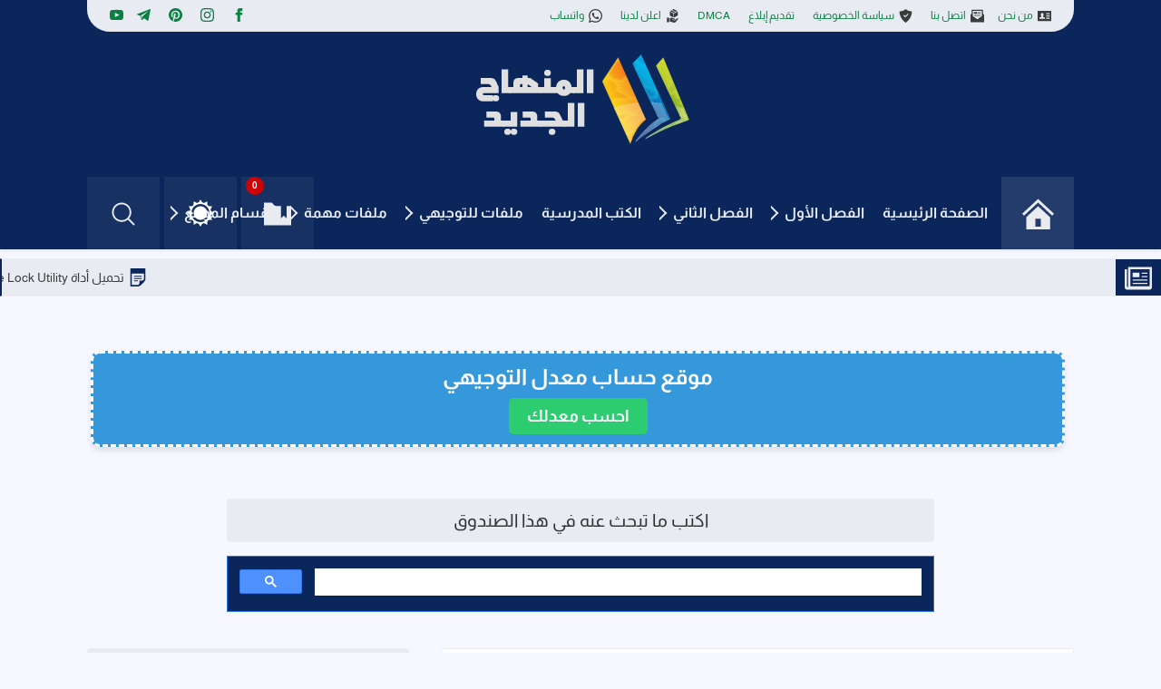

--- FILE ---
content_type: text/html; charset=UTF-8
request_url: https://minhaj.palcurr.com/p/blog-page_31.html
body_size: 77981
content:
<!DOCTYPE html>
<html class='rtl' dir='rtl' lang='ar'>


<head>
  
  
<!-- META TITLES -->
<!-- SingleItem title -->
<title>امتحانات التوظيف في التربية والتعليم الفلسطينية سنوات سابقة - المنهاج الفلسطيني الجديد</title>
<!-- LINK CANONICAL -->
<link href='https://minhaj.palcurr.com/p/blog-page_31.html' rel='canonical'/>
<!-- META FOR BROWSER -->
<meta content='width=device-width, initial-scale=1, user-scalable=1, minimum-scale=1, maximum-scale=5' name='viewport'/>
<meta content='text/html; charset=UTF-8' http-equiv='Content-Type'/>
<meta content='ar' http-equiv='content-language'/>
<meta content='المنهاج الفلسطيني الجديد' name='copyright'/>
<meta content='blogger' name='generator'/>
<meta content='IE=edge' http-equiv='X-UA-Compatible'/>
<!-- META IMAGE -->
<link href='https://blogger.googleusercontent.com/img/b/R29vZ2xl/AVvXsEjJCbmHIJpvesAHODJPI7wPk6ge72ARpKQrDA8y-6PoxC7wyoJYb5FhgcfkpmqvjTivOOApwPSIFLkm3kgJuzQwgLt211caecW5zd7Q_fL52uyCMfGQhC4CvADS3eOXuc9ojp9P1FvwCaX3/w640-h429/2.jpg' rel='image_src'/>
<!-- META DESCRIPTION -->
<meta content='امتحانات التوظيف في التربية والتعليم الفلسطينية سنوات سابقة' name='description'/>
<!-- OPEN GRAPH -->
<meta content='ar' property='og:locale'/>
<meta content='article' property='og:type'/>
<meta content='المنهاج الفلسطيني الجديد' property='og:site_name'/>
<meta content='امتحانات التوظيف في التربية والتعليم الفلسطينية سنوات سابقة' property='og:title'/>
<meta content='امتحانات التوظيف في التربية والتعليم الفلسطينية سنوات سابقة' property='og:description'/>
<meta content='امتحانات التوظيف في التربية والتعليم الفلسطينية سنوات سابقة' property='og:image:alt'/>
<meta content='https://minhaj.palcurr.com/p/blog-page_31.html' property='og:url'/>
<meta content='https://blogger.googleusercontent.com/img/b/R29vZ2xl/AVvXsEjJCbmHIJpvesAHODJPI7wPk6ge72ARpKQrDA8y-6PoxC7wyoJYb5FhgcfkpmqvjTivOOApwPSIFLkm3kgJuzQwgLt211caecW5zd7Q_fL52uyCMfGQhC4CvADS3eOXuc9ojp9P1FvwCaX3/w1200-h630-p-k-no-nu/2.jpg' property='og:image'/>
<!--TWITTER CARD -->
<meta content='summary_large_image' name='twitter:card'/>
<meta content='https://minhaj.palcurr.com/p/blog-page_31.html' name='twitter:url'/>
<meta content='https://minhaj.palcurr.com/' name='twitter:domain'/>
<meta content='امتحانات التوظيف في التربية والتعليم الفلسطينية سنوات سابقة' name='twitter:title'/>
<meta content='امتحانات التوظيف في التربية والتعليم الفلسطينية سنوات سابقة' name='twitter:description'/>
<meta content='https://blogger.googleusercontent.com/img/b/R29vZ2xl/AVvXsEjJCbmHIJpvesAHODJPI7wPk6ge72ARpKQrDA8y-6PoxC7wyoJYb5FhgcfkpmqvjTivOOApwPSIFLkm3kgJuzQwgLt211caecW5zd7Q_fL52uyCMfGQhC4CvADS3eOXuc9ojp9P1FvwCaX3/w1200-h630-p-k-no-nu/2.jpg' name='twitter:image'/>
<meta content='امتحانات التوظيف في التربية والتعليم الفلسطينية سنوات سابقة' name='twitter:image:alt'/>
<!--[ Theme Color ]-->
<meta content='#0b265b' name='theme-color'/>
<meta content='#0b265b' name='msapplication-navbutton-color'/>
<meta content='#0b265b' name='apple-mobile-web-app-status-bar-style'/>
<meta content='true' name='apple-mobile-web-app-capable'/>
<!--[ Favicon ]-->
<link href='https://minhaj.palcurr.com/favicon.ico' rel='apple-touch-icon' sizes='120x120'/>
<link href='https://minhaj.palcurr.com/favicon.ico' rel='apple-touch-icon' sizes='152x152'/>
<link href='https://minhaj.palcurr.com/favicon.ico' rel='icon' type='image/x-icon'/>
<link href='https://minhaj.palcurr.com/favicon.ico' rel='shortcut icon' type='image/x-icon'/>
<!--[ Schema Search Action ]-->
<include expiration='7d' path='*.css'></include>
<include expiration='7d' path='*.js'></include>
<include expiration='3d' path='*.gif'></include>
<include expiration='3d' path='*.jpeg'></include>
<include expiration='3d' path='*.jpg'></include>
<include expiration='3d' path='*.png'></include>
<meta content='fri, 02 jun 2023 00:00:00 GMT' http-equiv='expires'/>
<!--[ Preconnect and DNS Prefetch ]-->
<link href='//1.bp.blogspot.com' rel='preconnect dns-prefetch'/><link href='//2.bp.blogspot.com' rel='preconnect dns-prefetch'/><link href='//3.bp.blogspot.com' rel='preconnect dns-prefetch'/><link href='//4.bp.blogspot.com' rel='preconnect dns-prefetch'/><link href='//blogger.googleusercontent.com' rel='preconnect dns-prefetch'/><link href='//lh3.googleusercontent.com' rel='preconnect dns-prefetch'/><link href='//www.blogger.com' rel='preconnect dns-prefetch'/><link href='//feeds.feedburner.com' rel='preconnect dns-prefetch'/><link href='https://minhaj.palcurr.com/feeds/posts/default' rel='preconnect dns-prefetch'/><link href='https://minhaj.palcurr.com/feeds/comments/default' rel='preconnect dns-prefetch'/><link href='//cdn.widgetpack.com' rel='preconnect dns-prefetch'/><link href='//translate.google.com' rel='preconnect dns-prefetch'/><link href='//maxcdn.bootstrapcdn.com' rel='preconnect dns-prefetch'/><link href='//fonts.googleapis.com' rel='preconnect dns-prefetch'/><link href='//use.fontawesome.com' rel='preconnect dns-prefetch'/><link href='//ajax.googleapis.com' rel='preconnect dns-prefetch'/><link href='//resources.blogblog.com' rel='preconnect dns-prefetch'/><link href='//ajax.microsoft.com ' rel='preconnect dns-prefetch'/><link href='//ajax.aspnetcdn.com ' rel='preconnect dns-prefetch'/><link href='//github.com' rel='preconnect dns-prefetch'/><link href='//cdn.rawgit.com' rel='preconnect dns-prefetch'/><link href='//cdnjs.cloudflare.com' rel='preconnect dns-prefetch'/><link href='//www.google-analytics.com' rel='preconnect dns-prefetch'/><link href='//themes.googleusercontent.com ' rel='preconnect dns-prefetch'/><link href='//pagead2.googlesyndication.com' rel='preconnect dns-prefetch'/><link href='//googleads.g.doubleclick.net' rel='preconnect dns-prefetch'/><link href='//www.gstatic.com' rel='preconnect dns-prefetch'/><link href='//www.googletagservices.com' rel='preconnect dns-prefetch'/><link href='//static.xx.fbcdn.net' rel='preconnect dns-prefetch'/><link href='//tpc.googlesyndication.com' rel='preconnect dns-prefetch'/><link href='//apis.google.com' rel='preconnect dns-prefetch'/><link href='//www.w3.org' rel='preconnect dns-prefetch'/><link href='//www.facebook.com' rel='preconnect dns-prefetch'/><link href='//connect.facebook.net' rel='preconnect dns-prefetch'/><link href='//disqus.com' rel='preconnect dns-prefetch'/><link href='//plus.google.com' rel='preconnect dns-prefetch'/><link href='//twitter.com' rel='preconnect dns-prefetch'/><link href='//platform.twitter.com' rel='preconnect dns-prefetch'/><link href='//syndication.twitter.com' rel='preconnect dns-prefetch'/><link href='//r.twimg.com ' rel='preconnect dns-prefetch'/><link href='//p.twitter.com ' rel='preconnect dns-prefetch'/><link href='//cdn.api.twitter.com ' rel='preconnect dns-prefetch'/><link href='//www.youtube.com' rel='preconnect dns-prefetch'/><link href='//img.youtube.com' rel='preconnect dns-prefetch'/><link href='//www.pinterest.com' rel='preconnect dns-prefetch'/><link href='//statically.io/' rel='preconnect dns-prefetch'/><link href='//www.linkedin.com' rel='preconnect dns-prefetch'/><link href='//player.vimeo.com' rel='preconnect dns-prefetch'/><link href='//s3.amazonaws.com ' rel='preconnect dns-prefetch'/><link href='//s3.buysellads.com ' rel='preconnect dns-prefetch'/><link href='//stats.buysellads.com ' rel='preconnect dns-prefetch'/><link href='//cdn.adpacks ' rel='preconnect dns-prefetch'/>
<!-- REQUAIRED META TAGS -->
<meta content='164580580771706' property='fb:page_id'/>
<meta content='100000256778656' property='fb:admins'/>
<meta content='@اسم مستخدم صفحة الموقع على تويتر' name='twitter:site'/>
<meta content='@اسم مستخدم صاحب الموقع على تويتر' name='twitter:creator'/>
<meta content='fbFWu0B5RuQOWNXCZaWHBwC7HdFG5D1UHNviuJ3Q9Ms' name='google-site-verification'/>
<!-- Template Style CSS -->
<style id='page-skin-1' type='text/css'><!--
/*
---------------------------
--> Name: Iqraa Blogger Template
--> Version: 2.1
--> HomePage: https://www.iqraatech.net/
---------------------------
/* بداية اكود اضافة الملاحظات بطريقة والوان جذابة جديدة */
.note{position: relative;padding: 16px 20px 16px 50px;font-size: .85rem;font-family: var(--fontB);line-height: 1.4;border-radius: 10px;overflow: hidden;} .note::after{position:absolute;left:18px;top:10px; font-size:1.5rem; min-width:15px;text-align:center}
.note.red{background: rgba(254,242,242);color: rgba(239,68,68)} .note.red::before{background:#e65151} .note.red::after{content:'\270E'}
.note.Pink{background: rgba(253,242,248);color: rgba(236,72,153)} .note.Pink::before{background:#e65151} .note.Pink::after{content:'\2713'}
.note.orange{background: rgba(255,251,235);color: rgba(245,158,11)} .note.orange::before{background:#e65151} .note.orange::after{content:'\003C \003E'}
.note.purple{background: rgba(245,243,255);color: rgba(139,92,246)} .note.purple::before{background:#e65151} .note.purple::after{content:'\266B'}
.note.Cyan{background: rgba(239,246,255);color: rgba(59,130,246)} .note.Cyan::before{background:#e65151} .note.Cyan::after{content:'\2715'}
.note.blue{background: rgb(225 245 254);color: rgba(1 87 155)} .note.blue::before{background:#e65151} .note.blue::after{content:'\204E'}
.note.green{background: rgba(236,253,245);color: rgba(16,185,129)} .note.green::before{background:#e65151} .note.green::after{content:'\0021'}
/* نهاية اكود اضافة الملاحظات بطريقة والوان جذابة جديدة */
/* إضافات */
.btn.blue, .btn-two.blue     {background-color: #7fb1bf;}
.btn.green, .btn-two.green   {background-color: #9abf7f;}
.btn.red, .btn-two.red       {background-color: #fa5a5a;}
.btn.purple, .btn-two.purple {background-color: #cb99c5;}
.btn.cyan, .btn-two.cyan     {background-color: #7fccde;}
.btn.yellow, .btn-two.yellow {background-color: #f0d264;}
.btn-two { color: white!important; padding: 5px 10px; display: inline-block; border: 1px solid rgba(0,0,0,0.21); border-bottom-color: rgba(0, 0, 0, 0.27); text-shadow: 0 1px 0 rgba(0,0,0,0.15); box-shadow: 0 1px 0 rgba(255,255,255,0.34) inset, 0 2px 0 -1px rgba(0,0,0,0.13), 0 3px 0 -1px rgba(0,0,0,0.08), 0 3px 13px -1px rgba(0, 0, 0, 0.08); overflow: hidden; position: relative; width: 29%; text-align: right; font-weight: bold;}
.btn-two:active { top: 1px; border-color: rgba(0,0,0,0.34) rgba(0,0,0,0.21) rgba(0,0,0,0.21); box-shadow: 0 1px 0 rgba(255,255,255,0.89),0 1px rgba(0,0,0,0.05) inset; position: relative; }
.btn-two:hover{background:#666}
.btn-two.green:after{ content: &#39;\f019&#39;}
.btn-two.blue:after{ content: &#39;\f135&#39;}
.btn-two.red:after{ content: &#39;\f06e&#39;}
.btn-two.purple:after{ content: &#39;\f0ed&#39;}
.btn-two.cyan:after{ content: &#39;\f1d9&#39;}
.btn-two.yellow:after{ content: &#39;\f1d8&#39;}
.btn-two.blue:after,.btn-two.green:after,.btn-two.red:after,.btn-two.purple:after,.btn-two.cyan:after,.btn-two.yellow:after {background: rgba(0,0,0,0.1); position: absolute; font-weight: normal; display: inline-block; color: #fff; padding: 15px 10px; font-family: fontawesome; transition: all .3s; line-height: 0.4; left: 0; top: 0; font-size: 15px; padding-left: 10px;}
.azrar-box { background: #F9F9F9; margin: 0 auto; border: 1px solid #EAE8E8; } h2.onwan { text-align: center; background: #fff; font-size: 14px; margin-top: 0; border-bottom: 1px solid #E4E2E2; color: #333333; line-height: 2.4; }#azrar-center { text-align: center; }.alert-success { color: #3c763d; background-color: #dff0d8; border-color: #d6e9c6!important; }
.alert-info { color: #31708f; background-color: #d9edf7; border-color: #bce8f1!important; } .alert-warning { color: #8a6d3b; background-color: #fcf8e3; border-color: #faebcc!important; } .alert-danger { color: #a94442; background-color: #f2dede; border-color: #ebccd1!important; }
.image-caption p { clear: both; padding: 10px 5px 10px; font: normal 13px/1.45em Tahoma, sans-serif; color: #444; text-align: center; border: 1px solid #F1F0F0; border-top: none; } .image-caption img {margin: 0 auto!important; border: none!important; padding: 0!important;} .image-caption { background: #F9F9F9; margin: 20px 0; }.alert { padding: 15px; margin-bottom: 20px; border: 1px solid transparent; border-radius: 4px; }
rgba(0,0,0,0.1); position: absolute; font-weight: normal; display: inline-block; color: #fff; padding: 15px 10px; font-family: fontawesome; transition: all .3s; line-height: 0.4; left: 0; top: 0; font-size: 15px; padding-left: 10px;}
.azrar-box { background: #F9F9F9; margin: 0 auto; border: 1px solid #EAE8E8; } h2.onwan { text-align: center; background: #fff; font-size: 14px; margin-top: 0; border-bottom: 1px solid #E4E2E2; color: #333333; line-height: 2.4; }#azrar-center { text-align: center; }.alert-success { color: #3c763d; background-color: #dff0d8; border-color: #d6e9c6!important; }
.alert-info { color: #31708f; background-color: #d9edf7; border-color: #bce8f1!important; } .alert-warning { color: #8a6d3b; background-color: #fcf8e3; border-color: #faebcc!important; } .alert-danger { color: #a94442; background-color: #f2dede; border-color: #ebccd1!important; }
.image-caption p { clear: both; padding: 10px 5px 10px; font: normal 13px/1.45em Tahoma, sans-serif; color: #444; text-align: center; border: 1px solid #F1F0F0; border-top: none; } .image-caption img {margin: 0 auto!important; border: none!important; padding: 0!important;} .image-caption { background: #F9F9F9; margin: 20px 0; }.alert { padding: 15px; margin-bottom: 20px; border: 1px solid transparent; border-radius: 4px; }
/* نهاية الاضافات */
/*-- CSS Variables --*/
:root{
--iqraa-main-color:#0b265b;
--iqraa-main-dark-color:#0B8043;
--iqraa-submain-color:#e8ebf2;
--iqraa-bbcolor:#f7f7ff;
--iqraa-btcolor:#484848;
--iqraa-border-color:#ebebf3;
--iqraa-submenu-border:#dce1ec;
--iqraa-mainwhite-color:#0b265b;
--iqraa-whitemain-color:#e8ebf2;
--iqraa-pbcolor:#ffffff;
--iqraa-title-color:#3b3b3c;
--iqraa-widget-title-color:#0b265b;
--iqraa-hp-beforeafter-color:#e8ebf2;
--iqraa-a-hover-color:#0b265b;
--iqraa-link-color:#0b265b;
--iqraa-white-color:#e8ebf0;
--iqraa-search-bg:#1d386c;
}
html.iqraa-DM{
--iqraa-main-color:#011025;
--iqraa-main-dark-color:#e8ebf0;
--iqraa-submain-color:#091937;
--iqraa-bbcolor:#07142b;
--iqraa-border-color:#011025;
--iqraa-submenu-border:#011025;
--iqraa-mainwhite-color:#e8ebf2;
--iqraa-whitemain-color:#0b265b;
--iqraa-pbcolor:#0f1d37;
--iqraa-title-color:#ffffff;
--iqraa-hp-beforeafter-color:#8a98b0;
--iqraa-widget-title-color:#8a98b0;
--iqraa-btcolor:#cdd1d7;
--iqraa-a-hover-color:#8a98b0;
--iqraa-link-color:#e8ebf0;
--iqraa-search-bg:#0f1d37;
--iqraa-white-color:#e8ebf0;
}
/*-- Reset CSS --*/
a,abbr,acronym,address,applet,b,big,blockquote,body,caption,center,cite,code,dd,del,dfn,div,dl,dt,em,fieldset,font,form,h1,h2,h3,h4,h5,h6,html,i,iframe,img,ins,kbd,label,legend,li,object,p,pre,q,s,samp,small,span,strike,strong,sub,sup,table,tbody,td,tfoot,th,thead,tr,tt,u,ul,var{padding:0;border:0;outline:0;vertical-align:baseline;background:0 0;text-decoration:none}form,textarea,input,button{-webkit-appearance:none;-moz-appearance:none;appearance:none;border-radius:0}dl,ul{list-style-position:inside;font-weight:400;list-style:none}ul li{list-style:none}caption,th{text-align:center}img{border:none;position:relative}a,a:visited{text-decoration:none}.clearfix{clear:both}.section,.widget,.widget ul{margin:0;padding:0}a{color:var(--iqraa-link-color)}a img{border:0}abbr{text-decoration:none}.CSS_LIGHTBOX{z-index:999999!important}.separator a{clear:none!important;float:none!important;margin-right:0!important;margin-left:0!important}#navbar-iframe,.widget-item-control,a.quickedit,.home-link,.feed-links{display:none!important}.center{display:table;margin:0 auto;position:relative}.widget > h2,.widget > h3,.blog-admin{display:none}
/*-- Body CSS c5 --*/
body{background-color:var(--iqraa-bbcolor);font-family:'Almarai',sans-serif;font-size:14px;font-weight:400;color:var(--iqraa-btcolor);word-wrap:break-word;margin:0;padding:0}#outer-wrapper{margin:0 auto;background-color:var(--iqraa-bbcolor);box-shadow:0 0 5px rgba(0,0,0,.1)}.row{width:85%;max-width:1250px;}#content-wrapper{margin:30px auto 0;overflow:hidden}#content-wrapper > .container{margin:0}#main-wrapper{float:right;overflow:hidden;width:calc(100% - 390px);box-sizing:border-box;word-wrap:break-word;padding:0;margin:0}#sidebar-wrapper{float:left;overflow:hidden;width:355px;box-sizing:border-box;word-wrap:break-word;padding:0}#datahomepageUrl{display:none;}.grid-posts{display:grid;grid-template-columns:1fr 1fr;grid-gap:10px;}#datablogId{display:none;}.iPostThumbWrap{position:relative;display:block}.iPostThumbLink,.iauthorbox .iauthorprofile,.comments .avatar-image-container{background-color:rgba(155,155,155,0.07);color:transparent!important}#hidden-widgets-wrap,.hidden-widgets{display:none;visibility:hidden}.postthumb{display:block;position:relative;width:100%;height:100%;object-fit:cover;z-index:1;transition:opacity .17s ease;aspect-ratio:5/3;}.iPostTitle a{display:block}.disabled{pointer-events:none}.hidden{display:none}
/*-- INDEX POSTS AND POSTS --*/
.index-post-wrap{position:relative;float:right;width:100%}.blog-post{display:block;word-wrap:break-word}.index-post{display:inline-block;background-color:var(--iqraa-pbcolor);box-sizing:border-box;padding:15px;margin:0 0 20px;border:1px solid var(--iqraa-border-color);border-radius:3px;position: relative;}
/*-- POSTA IMG --*/
.index-post .iPostThumbWrap{float:right;width:100%;height:auto;overflow:hidden;margin:0 0 13px}.index-post .iPostThumbWrap .iPostThumbLink{min-height:145px;width:100%;height:100%;position:relative;display:block;z-index:1;overflow:hidden;border-radius:3px}
/*-- POST INFO AND TITLES --*/
.index-post .iPostInfoWrap{float:right;width:100%;overflow:hidden;margin-bottom: 35px;}.iqraa-pbc .iPostTitle{font-size:17px;line-height:1.6em;text-decoration:none;margin:0}.index-post .iPostInfoWrap > h3{font-size:17px;line-height:1.6em;text-decoration:none;margin:7px 0 0}.ipbc6 .iPostTitle{margin:10px 0 10px 0;overflow:hidden;}.ipbc3 .iPostTitle,.ipbc-coll .iPostTitle{font-size:15px;}.index-post .iPostInfoWrap > h3 > a,.ipbc1 .iPostTitle a,.ipbcvid .iPostTitle a,.ipposts .iPostTitle a,.ipbc3 .iPostTitle a,.ipbc-coll .iPostTitle a,.ipbc6 .iPostTitle a{display:block;color:var(--iqraa-title-color);transition:color .17s}.index-post .iPostInfoWrap > h3 > a,.ipbc2 .iPostTitle a{display:block;color:var(--iqraa-title-color);transition:color .17s}
/*-- POST META --*/
.iPostMeta{overflow:hidden;color:var(--iqraa-btcolor);font-size:14px;font-weight:400}.ipostinfobox .iPostAuthor,.ipostinfobox .iPostPubDate,.ipostinfobox .updated-date,.read-time,.words-count,.iPostMeta .icommentscount{float:right;display:inline-block;margin:10px 0 0 10px}.iPostMeta a{color:var(--iqraa-btcolor);transition:color .17s}.iPostMeta a:hover{color:var(--iqraa-main-color)}.iPostMeta .iPostAuthor .meta-avatar{float:right;height:20px;width:20px;overflow:hidden;margin:0 0 0 7px;border-radius:100%;box-shadow:0 0 3px rgba(0,0,0,0.1)}.iPostMeta .iPostAuthor .meta-avatar img{display:block;width:100%;height:100%;border-radius:100%}.iPostMeta{margin:10px 0 0}.iPostSnippet,.ipbc6 .iPostSnippet{position:relative;display:block;overflow:hidden;font-size:14px;line-height:1.6em;font-weight:400;margin:10px 0 0;color:var(--iqraa-btcolor)}.FeaturedPost a.iPostCat{float:right;height:28px;background-color:var(--iqraa-pbcolor);color:var(--iqraa-title-color);font-size:12px;font-weight:700;text-transform:uppercase;line-height:28px;padding:0 13px;margin:0;border:1px solid var(--iqraa-border-color);border-radius:3px;transition:all .17s ease}.iqraa-pbc .iPostMeta span, .index-post .iPostMeta span{margin-left:8px;}.iPostMeta .PostMetaTitle,.iPostDescBox .iPDB-Title{font-weight:700;}.eta{display:inline;}.word-count{display:inline;}a.read-more{float:left;height:28px;background-color:var(--iqraa-pbcolor);color:var(--iqraa-title-color);font-size:12px;font-weight:700;text-transform:uppercase;line-height:28px;padding:0 13px;margin:0;border:1px solid var(--iqraa-border-color);border-radius:3px;transition:all .17s ease}.index-post a.read-more {background-color: var(--iqraa-submain-color);color: var(--iqraa-title-color);position: absolute;bottom: 10px;left: 10px;display: inline-block;}
/*-- LINKS --*/
.table-of-contents a{color:var(--iqraa-link-color);}.post-body a:hover{transition:300ms;text-decoration:underline;color: var(--iqraa-main-dark-color);}.iqraa-DM a:hover {color: var(--iqraa-a-hover-color);}#footer-wrapper .iBlogRights a{color:var(--iqraa-link-color);transition:color .17s;font-weight:700}
/*-- SOCIAL ICONS --*/
ul.iSocialBTNs{margin:0 -5px}.iSocialBTNs li{float:right;width:25%;box-sizing:border-box;padding:0 5px;margin:10px 0 0}.iSocialBTNs li:nth-child(1),.iSocialBTNs li:nth-child(2),.iSocialBTNs li:nth-child(3),.iSocialBTNs li:nth-child(4){margin-top:0}.iSocialBTNs li a{display:block;height:40px;font-size:22px;color:var(--iqraa-pbcolor);text-align:center;line-height:40px;border-radius:100px;transition:opacity .17s}.iSocialBTNs li a:hover{opacity:.8}.iSocialBTNsColor .quora a{background-color:#B32A26}.iSocialBTNsColor .facebook a{background-color:#3b5999}.iSocialBTNsColor .telegram a{background-color:#287dbb}.iSocialBTNsColor .twitter a{background-color:#00acee}.iSocialBTNsColor .youtube a{background-color:#f50000}.iSocialBTNsColor .instagram a{background:linear-gradient(15deg,#ffb13d,#dd277b,#4d5ed4)}.iSocialBTNsColor .pinterest a{background-color:#ca2127}.iSocialBTNsColor .dribbble a{background-color:#ea4c89}.iSocialBTNsColor .linkedin a{background-color:#0077b5}.iSocialBTNsColor .tumblr a{background-color:#365069}.iSocialBTNsColor .twitch a{background-color:#6441a5}.iSocialBTNsColor .rss a{background-color:#ffc200}.iSocialBTNsColor .skype a{background-color:#00aff0}.iSocialBTNsColor .vimeo a{background-color:#00ADEF}.iSocialBTNsColor .stackoverflow a{background-color:#f48024}.iSocialBTNsColor .github a{background-color:#24292e}.iSocialBTNsColor .soundcloud a{background:linear-gradient(#ff7400,#ff3400)}.iSocialBTNsColor .behance a{background-color:#191919}.iSocialBTNsColor .digg a{background-color:#1b1a19}.iSocialBTNsColor .delicious a{background-color:#0076e8}.iSocialBTNsColor .codepen a{background-color:#000}.iSocialBTNsColor .reddit a{background-color:#ff4500}.iSocialBTNsColor .whatsapp a{background-color:#3fbb50}.iSocialBTNsColor .snapchat a{background-color:#ffe700}.iSocialBTNsColor .blogger a{background-color:#F57C00}.iSocialBTNsColor .email a{background-color:#888}.iSocialBTNsColor .external-link a{background-color:var(--iqraa-main-dark-color)}.iSocialBTNsColor .line a{background-color:#04BE01}.iSocialBTNsColor .googleplay a{background:linear-gradient(60deg,#32A350,#F3B604,#E34133)}.iSocialBTNsColor .amazon a{background-color:#F79B27}.iSocialBTNsColor .podcast a{background-color:#8632C7}.iSocialBTNsColor .kafiil a{background-color:#1CB96F}.iSocialBTNsColor .khamsat a{background-color:#F0AB13}.iSocialBTNsColor .appstore a{background:linear-gradient(0deg,#1A9EEF,#2162D7)}.iSocialBTNsColor .cv a{background-color:var(--iqraa-main-color)}.iSocialBTNsColor .mailchimp a{background-color:#F7D91A}.iSocialBTNsColor .sitemap a{background-color:var(--iqraa-main-color)}.iSocialBTNsColor .tiktok a{background:linear-gradient(0deg,#000,#F52B52,#24ECE7)}.iSocialBTNsColor .messenger a{background:linear-gradient(0deg,#0B69F1,#02BDF7)}.iSocialBTNsColor .paypal a{background:linear-gradient(0deg,#002E82,#0096DA)}.iqraa-DM .iSocialBTNsColor a{background: var(--iqraa-main-color)!important;color: var(--iqraa-hp-beforeafter-color)!important;}
/*-- TOP BAR --*/
#iTopBar{width:100%;overflow:hidden;margin:0;background:var(--iqraa-main-color)}#iTopBar .container{margin:0 auto;border-bottom: 1px solid var(--iqraa-border-color);background: var(--iqraa-submain-color);border-bottom-left-radius: 25px;border-bottom-right-radius: 25px;}.iTopPagesList{position:relative;float:right;display:block;margin-right: 10px;}.iTopPagesList .widget > .widget-title{display:none}.iTopPagesList ul li{float:right;}.iTopPagesList ul li > a{height:34px;display:block;color:var(--iqraa-main-dark-color);font-size:12px;font-weight:400;line-height:34px;margin:0 10px 0 0;padding:0 5px;transition:color .17s}.iTopPagesList ul li:first-child > a{padding:0 5px 0 0}.iTopSocialBTNs{position:relative;float:left;display:block;margin-left:10px;}.iTopSocialBTNs .widget > .widget-title{display:none}.iTopSocialBTNs ul > li{float:right;display:inline-block}.iTopSocialBTNs ul > li > a{display:block;color:var(--iqraa-main-dark-color);text-decoration:none;font-size:14px;text-align:center;line-height:34px;padding:0 5px;margin:0 0 0 10px;transition:color .17s}.iTopSocialBTNs ul > li:last-child > a{padding:0 0 0 5px}
/*-- HEADER WRAP --*/
#iHeader{position:relative;width:100%;height:240px;background-color:var(--iqraa-main-color);z-index:1010;box-shadow:0 1px 4px 0 rgba(0,0,0,0.1);margin-bottom:10px}#iHeader .container{position:relative;margin:0 auto;text-align:left;}.iHLogo{margin:5px 0 15px;width:100%;float:right;text-align:center;height:140px;}.iBlogLogo{position:relative;width:auto;max-width:320px;max-height:158px;margin:0;padding:9px 0;display: inline-block;}.iBlogLogo .header-image-wrapper{display:block}.iBlogLogo img{max-width:320px!important;margin:0;width:100%;height:100%;}.iBlogLogo h1,.iBlogLogo h2{color:var(--iqraa-white-color);font-size:50px;line-height:1em;padding: 10px 0;text-shadow:-2px 2px 3px rgba(2, 25, 70, 1);}
/*-- MAIN MENU --*/
.iHMenu{float:right;width:100%}#main-menu .widget,#main-menu .widget > h3{display:none}#main-menu .show-menu{display:block}#main-menu{position:relative;display:inline-block;width: 100%;}#main-menu ul > li{float:right;position:relative;margin:0;padding:0;transition:background .17s ease}#main-menu ul > li > a{position:relative;color:#e8ebf0;font-size:16px;font-weight:700;line-height:80px;display:inline-block;text-decoration:none;margin:0;padding:0 10px;transition:color .17s ease}#main-menu ul#main-menu-nav > li:hover{background-color:rgba(255,255,255,0.05)}#main-menu ul#main-menu-nav > li:hover > a{color:#e8ebf0}#main-menu ul > li > ul{position:absolute;float:right;right:0;top:80px;width:210px;background-color:var(--iqraa-submain-color);z-index:99999;margin-top:0;padding:0;border:1px solid var(--iqraa-submenu-border);box-shadow:0 2px 2px rgba(0,0,0,0.2);visibility:hidden;opacity:0;text-align:right;}#main-menu ul > li > ul > li > ul{position:absolute;float:right;top:0;right:100%;margin:-1px 0 0}#main-menu ul > li > ul > li{display:block;float:none;position:relative;background-color:var(--iqraa-submain-color);border-bottom:1px solid var(--iqraa-submenu-border);transition:background .17s ease}#main-menu ul > li > ul > li:hover{background-color:var(--iqraa-submenu-border)}#main-menu ul > li > ul > li a{display:block;height:36px;font-size:13px;color:var(--iqraa-mainwhite-color);line-height:36px;box-sizing:border-box;margin:0;padding:0 15px;transition:color .17s ease}#main-menu ul > li > ul > li:last-child{border-bottom:0}#main-menu ul > li.submenu > a:after{position:relative;content:'';width:8px;border-width:2px;border-style:solid;border-color:transparent;border-top-color:#e8ebf0;border-right-color:var(--iqraa-white-color);border-radius:0 0 0 0;transform:translate(-50%, -50%) rotate(45deg);transition: all .4s ease-in-out;height:8px;float:left;top:40px;margin-right:3px;}#main-menu ul > li.submenu:hover > a:after{transform: translate(-50%, -50%) rotate(135deg);}#main-menu ul > li > ul > li.submenu > a:after{top: 18px;border-top-color:var(--iqraa-mainwhite-color);border-right-color:var(--iqraa-mainwhite-color);width:7px;height:7px;}#main-menu ul > li > ul > li.submenu:hover > a:after{transform: translate(-50%, -50%) rotate(225deg);}#main-menu ul > li:hover > ul,#main-menu ul > li > ul > li:hover > ul{visibility:visible;opacity:1}#main-menu ul ul{transition:all .17s ease}#main-menu-nav .homepage{width:80px;height:80px;padding:0;background-color:rgba(255,255,255,0.05)}#main-menu-nav .homepage svg,#main-menu-nav svg{width: 35px;height: 35px;fill: #e8ebf0;margin-left:10px}#main-menu-nav .homepage svg{margin-left:0px}.iMMList #main-menu-nav .homepage svg{margin-left:10px}#main-menu ul#main-menu-nav > li:hover svg{fill: #e8ebf0 !important}.iMMList #main-menu-nav .homepage svg, .iMMList #main-menu-nav svg{fill: var(--iqraa-mainwhite-color);width: 20px;height: 20px;display:none;}#homepageli{background-color: rgba(255,255,255,0.05);margin-left: 5px !important;text-align: center;}.iMMList #homepageli{background-color:unset;text-align:unset;}.iMMList #main-menu-nav .homepage{background-color:unset;width: auto;height: auto;}
/*-- MEGA MENU --*/
#main-menu .mega-menu{position:static!important}#main-menu .mega-menu > ul{width:100%;box-sizing:border-box;padding:20px 10px}#main-menu .mega-menu > ul.mega-menu-inner{overflow:hidden}.mega-menu-inner .mega-item{float:right;width:25%;box-sizing:border-box;padding:0 10px}.mega-menu-inner .mega-content{position:relative;width:100%;overflow:hidden;padding:0}.mega-content .iPostThumbWrap{width:100%;height:160px}.mega-content .iPostThumbLink{width:100%;height:100%;z-index:1;display:block;position:relative;overflow:hidden;padding:0}.mega-content .iPostTitle{position:relative;font-size:13px;font-weight:700;line-height:1.5em;margin:7px 0 5px;padding:0}.mega-content .iPostTitle a{display:block;color:var(--iqraa-title-color);transition:color .17s}.mega-content .iPostMeta{font-size:11px}.no-posts{float:left;width:100%;height:100px;line-height:100px;text-align:center}.mega-menu .no-posts{line-height:60px;color:var(--iqraa-title-color)}#main-menu ul > .mega-menu > ul{width:100%;box-sizing:border-box;padding:20px 10px}#main-menu ul > li > ul > .mega-menu .mega-menu-inner .mega-item{width:100%;box-sizing:border-box;padding:0 10px;margin-bottom:10px;}#main-menu ul > li > ul > .mega-menu .mega-content .iPostThumbLink{height:100% !important;padding:0 !important;}#main-menu ul > li > ul > .mega-menu .mega-content .iPostTitle a{display:block!important;color:var(--iqraa-title-color)!important;transition:color .17s!important;height:100%!important;line-height:1.5!important;padding:0 !important;}#main-menu ul > li > ul > .mega-menu .mega-content .iPostThumbWrap{height:100px!important;}
/*-- SEARCH NAV --*/
.iSearshShowBTN,.iSearshHideBTN{position: absolute;width: 80px;height: 80px;background-color: rgba(255,255,255,0.05);line-height: 80px;z-index: 20;color: #e8ebf0;font-size: 16px;font-weight: 400;text-align: center;cursor: pointer;transition: color .17s ease;display: inline-block;top: 160px;left: 0;}.fixed-header .iSearshShowBTN {top: 0;}#nav-search{display: none;position: absolute;width: 100%;height: 80px;z-index: 99;background-color: var(--iqraa-search-bg);box-sizing: border-box;padding: 0;top: 240px}#nav-search .search-form{width:100%;height:58px;background-color:rgba(0,0,0,0);line-height:58px;overflow:hidden;padding:0}#nav-search .search-input{width: 100%;height: 80px;font-family: inherit;color: #e8ebf0;margin: 0;padding: 0 29px 0 80px;background-color: rgba(0,0,0,0);font-size: 13px;font-weight: 400;box-sizing: border-box;border: 0}#nav-search .search-input:focus{color:#e8ebf0;outline:none}.iSearshHideBTN{position: absolute;top: 0;left: 0;margin-left: 0}
/*-- MOBILE MENU --*/
.iMMToggleBTN:before{content:'';background:url('data:image/svg+xml,<svg clip-rule="evenodd" fill="rgb(255, 255, 255)" strok="rgb(255, 255, 255)" stroke-linejoin="round" stroke-miterlimit="2" viewBox="0 0 24 24" xmlns="http://www.w3.org/2000/svg"><path d="m22 16.75c0-.414-.336-.75-.75-.75h-18.5c-.414 0-.75.336-.75.75s.336.75.75.75h18.5c.414 0 .75-.336.75-.75zm0-5c0-.414-.336-.75-.75-.75h-18.5c-.414 0-.75.336-.75.75s.336.75.75.75h18.5c.414 0 .75-.336.75-.75zm0-5c0-.414-.336-.75-.75-.75h-18.5c-.414 0-.75.336-.75.75s.336.75.75.75h18.5c.414 0 .75-.336.75-.75z"/></svg>');width:30px;height:30px;display:inline-block;vertical-align:middle;}.iMMToggleBTN {display: none;width: 60px;height: 60px;line-height: 60px;background-color: rgba(255,255,255,0.05);color: #e8ebf0;font-size: 17px;font-weight: 400;text-align: center;cursor: pointer;transition: color .17s ease;border-radius: 100%;position: relative;}.iMMToggleBTN:hover{color:var(--iqraa-white-color)}.iMMListWrap{position:relative;float:left;width:100%;background-color:#161619;}.nav-active .iMMListWrap{visibility:visible;opacity:1}.iMMList{position:relative;overflow:hidden;padding:20px;border-top:1px solid rgba(255,255,255,0.03);background:var(--iqraa-submain-color);}.iMMList > ul{margin:0}.iMMList .m-sub{display:none;padding:0}.iMMList ul li{position:relative;display:block;overflow:hidden;float:right;width:100%;font-size:14px;line-height:38px;transition:background .17s ease;}.iMMList > ul > li{font-weight:700;border-bottom:1px solid var(--iqraa-submenu-border);}.iMMList > ul li ul{overflow:hidden}.iMMList ul li a{padding:0;display:block;transition:all .17s ease}.iMMList ul li.submenu .submenu-toggle{width:100%;position:absolute;top:0;left:0;color:var(--iqraa-link-color);cursor:pointer;height:38px}.iMMList ul li.submenu .submenu-toggle:after{position:relative;content:'';border-width:2px;border-style:solid;border-color:transparent;border-radius:0 0 0 0;transform:translate(-50%, -50%) rotate(45deg);transition:all .4s ease-in-out;float:left;top:20px;margin-right:3px;border-top-color:var(--iqraa-mainwhite-color);border-right-color:var(--iqraa-mainwhite-color);width:7px;height:7px;left:15px;transition:all .17s ease}.iMMList ul li.submenu.show > .submenu-toggle:after{transform:translate(-50%, -50%) rotate(135deg)}.iMMList > ul > li:last-child{border-bottom:none;}.iMMList > ul > li > ul > li > a{color:var(--iqraa-link-color);opacity:.9;padding:0 15px 0 0}.mobile-menu > ul > li > ul > li > ul > li > a{opacity:.8;padding:0 30px 0 0}.iMMFooter{position:relative;float:right;width:auto;padding:20px 16px;margin:0}.iMMFooter .iMMSocialBTNs,.iMMFooter .iMMPagesList{position:relative;width:100%;margin:8px 0 0}.iMMFooter .iMMSocialBTNs{margin:0}.iMMFooter ul{display:flex;flex-wrap:wrap;justify-content: flex-start;}.iMMFooter .iMMSocialBTNs ul li{margin:16px 0 0 16px;}.iMMFooter .iMMSocialBTNs ul li:last-child{margin:16px 0 0;}.iMMFooter .iMMSocialBTNs ul li a{display:block;font-size:14px;color:var(--iqraa-white-color);padding:0}.iMMFooter .iMMPagesList ul li{margin:8px 0 0 18px;background:var(--iqraa-link-color);padding:5px;border-radius:5px;width:auto;flex-grow: 1;}.iMMFooter .iMMPagesList ul li a{display:block;font-size:14px;color:var(--iqraa-submenu-border);font-weight:400;padding:0}.iMMFooter .iMMPagesList ul li a i{font-size:12px;vertical-align:middle;margin-right:6px;position:relative;top:-1px;}.IqraaMobileMenu{background-color:#161619;position:fixed;width:300px;height:100%;top:0;bottom:0;overflow:hidden;z-index:1010;right:0;-webkit-transform:translateX(100%);transform:translateX(100%);visibility:hidden;box-shadow:3px 0 7px rgb(0 0 0 / 10%);transition:all .25s ease;}.iMMHeader{position:relative;float:right;width:100%;height:59px;background-color:var(--iqraa-main-color);overflow:hidden;display:flex;align-items:center;justify-content:space-between;border-bottom:1px solid rgba(155,155,155,0.15);}.mobile-search{flex:1;padding:0 16px 0 0}.mobile-search .search-form{width:100%;height:34px;background-color:var(--iqraa-white-color);overflow:hidden;display:flex;justify-content:space-between;border:0;border-radius:8px}.mobile-search .search-form:focus-within{background-color:var(--iqraa-white-color);box-shadow:0 1px 1px rgba(0,0,0,0.1),0 1px 3px rgba(0,0,0,0.2)}.is-dark .mobile-search .search-form:focus-within{background-color:rgba(155,155,155,0.04)}.mobile-search .search-input{flex:1;width:100%;background-color:rgba(0,0,0,0);font-family:inherit;font-size:14px;color:#202124;font-weight:400;padding:0 10px;border:0}.mobile-search .search-input:focus,.mobile-search .search-input::placeholder{color:#202124}.mobile-search .search-input::placeholder{opacity:.65}.mobile-search .search-action{background-color:rgba(0,0,0,0);font-family:inherit;font-size:12px;color:#202124;font-weight:400;text-align:center;cursor:pointer;padding:0 10px;border:0;opacity:.65}.mobile-search .search-action:hover{opacity:1}.iMMCloseBTN{display:flex;height:100%;color:var(--iqraa-white-color);font-size:16px;align-items:center;cursor:pointer;z-index:20;padding:0 16px}.iMMCloseBTN:hover{opacity:.8;}.overlay{display:none;visibility:hidden;opacity:0;position:fixed;top:0;left:0;right:0;bottom:0;background-color:rgba(27,27,37,0.6);z-index:1011;-webkit-backdrop-filter:saturate(100%) blur(3px);-ms-backdrop-filter:saturate(100%) blur(3px);-o-backdrop-filter:saturate(100%) blur(3px);backdrop-filter:saturate(100%) blur(3px);margin:0;transition:all .25s ease;}.iqraaTOCoverlay{display: block;visibility:hidden;opacity:0;position:fixed;top:0;left:0;right:0;bottom:0;z-index:1011;-webkit-backdrop-filter:saturate(100%) blur(3px);-ms-backdrop-filter:saturate(100%) blur(3px);-o-backdrop-filter:saturate(100%) blur(3px);backdrop-filter:saturate(100%) blur(3px);margin:0;transition:all .25s ease;}.iqraaTOCoverlay.itocopened{visibility: visible;opacity: 1;}.nav-active .IqraaMobileMenu{visibility:visible;opacity:1;z-index:1515;transform:scaleY(1)}.slide-menu-flex{position:relative;float:right;width:100%;height:calc(100% - 59px);display:flex;flex-direction:column;justify-content:space-between;overflow:hidden;overflow-y:auto;-webkit-overflow-scrolling:touch;margin:0;background:var(--iqraa-submain-color);}.iMMPagesList svg {width:15px;height:15px;margin-left:7px;fill:var(--iqraa-submenu-border);}.iMMList > ul > li > ul > li > ul > li > a{color: var(--iqraa-link-color);opacity: .9;padding: 0 30px 0 0;}
/*-- QUERY MESSAGES --*/
.queryMessageSearch .query-info,.queryMessageArchive .query-info,.queryMessageLabel .query-info{margin:0 0 0 5px}.queryMessageLabel .query-info{font-weight:700}.queryMessageSearch .search-query,.queryMessageSearch .search-label,.queryMessageArchive .search-query,.queryMessageArchive .search-label,.queryMessageLabel .search-query,.queryMessageLabel .search-label{font-weight:700;text-transform:uppercase}.queryMessageSearch .search-query:before,.queryMessageSearch .search-label:before,.queryMessageArchive .search-query:before,.queryMessageArchive .search-label:before,.queryMessageLabel .search-query:before,.queryMessageLabel .search-label:before{content:"\201c"}.queryMessageSearch .search-query:after,.queryMessageSearch .search-label:after,.queryMessageArchive .search-query:after,.queryMessageArchive .search-label:after,.queryMessageLabel .search-query:after,.queryMessageLabel .search-label:after{content:"\201d"}.queryEmpty{font-size:14px;font-weight:400;padding:0 0 50px;margin:25px;text-align:center}
/*-- CUSTOM WIDGET --*/
.custom-widget li{display:flex;overflow:hidden;padding:15px 0 0;margin:15px 0 0;border-top:1px dotted var(--iqraa-border-color)}.custom-widget li:first-child{display:flex;padding:0;margin:0;border:0}.custom-widget .iPostThumbLink{position:relative;width:75%;float:right;overflow:hidden;display:block;vertical-align:middle;margin:0 0 0 12px;border-radius:3px}.custom-widget .iPostInfoWrap{width:100%;overflow:hidden;margin: auto;}.custom-widget .iPostTitle{overflow:hidden;font-size:15px;font-weight:400;line-height:1.5em;margin:0}.custom-widget .iPostTitle a{display:block;color:var(--iqraa-title-color);transition:color .17s}
/*-- SVG STYLES --*/
.iPostCat svg{margin:0 0 0 5px;width:14px;fill:var(--iqraa-hp-beforeafter-color);}.index-post .iPostCat svg, .iqraa-pbc .iPostCat svg, .irelatedpostsbox .iPostCat svg{width:12px!important;}.iFPFooter .iPostCat:hover svg{fill:var(--iqraa-main-color);}.label-feature .label-featurez svg{margin:0 3px 3px 0;width:18px;height:18px;}svg{vertical-align:middle}.label-feature .label-featurez svg path{fill:var(--iqraa-hp-beforeafter-color);}.iPostCats svg{width:13px;height:13px;fill:var(--iqraa-title-color);margin-left:5px;}.iPostCats a:hover svg{fill:var(--iqraa-hp-beforeafter-color)}.icommentsshowBTN svg{width:30px;height:30px;margin-left:10px;fill:var(--iqraa-hp-beforeafter-color);}.blog-pager svg{width:17px;height:17px;margin:-3px 5px 0 0;fill:var(--iqraa-white-color);}.iqraant-title svg{width:30px;fill:var(--iqraa-hp-beforeafter-color);height:30px;}#breadcrumb svg{width:20px;height:20px;fill:var(--iqraa-btcolor);}.iqraa-message svg{width:20px;height:20px;position:absolute;left:2px;top:2px;cursor:pointer;}.success svg{fill:#03734f}.warning svg{fill:#915d04}.error svg{fill:#DF3232}.info svg{fill:var(--iqraa-main-color)}.iqraa-DM .iqraa-message svg{fill:#fff}.iPostMeta svg{width:16px;margin-left:5px;fill:var(--iqraa-btcolor);}.ipostinfobox svg{width:20px!important;}.cloud-label li svg, .list-label li svg, .PageList li svg, .LinkList li svg, .TextList li svg,#ArchiveList .flat li > a svg{width:15px;height:15px;margin-left:5px;fill:var(--iqraa-title-color);transition:color .17s;}.cloud-label li a:hover svg{fill:var(--iqraa-hp-beforeafter-color);}.list-label li a:hover svg, .PageList li a:hover svg, .LinkList li a:hover svg,#ArchiveList .flat li > a:hover svg{fill:var(--iqraa-a-hover-color)!important;}.iContactForm svg,.iWhatsAppForm svg{width:20px;height:20px;margin-left:7px;fill:var(--iqraa-btcolor);}.read-more svg{width:17px;height:17px;transform:rotate(180deg);margin-left:5px;fill:var(--iqraa-title-color);transition:color .17s;}.read-more:hover svg{fill:var(--iqraa-hp-beforeafter-color);}.FeaturedPost a.read-more svg{fill:var(--iqraa-hp-beforeafter-color)!important;}.FeaturedPost a.read-more:hover svg{fill:var(--iqraa-main-color)!important;}.Label .title svg,.PageList .title svg,.Stats .title svg,.Profile .title svg,.LinkList .title svg,.ContactForm .title svg,.TextList .title svg,.BlogArchive .title svg,.PopularPosts .title svg,.Text .title svg{fill:var(--iqraa-whitemain-color);width:23px;height:23px;position:absolute;left:22px;top:11px;}.TextList .title svg{transform:rotate(180deg);}.iqraa-pbc .title svg, .blog-posts .title svg {width: 23px;height: 23px;position: absolute;right: 23px;top: 13px;fill: var(--iqraa-whitemain-color);}.iSearshShowBTN svg,.iSearshHideBTN svg{width:30px;height:30px;fill:#e8ebf0;}.social svg{fill:var(--iqraa-hp-beforeafter-color)!important;width:25px!important;height:25px!important;position:relative!important;top:-2px!important;margin-left:0!important;}.social .codepen svg{width:35px!important;height:35px!important;}.social .khamsat svg{width:40px!important;height:40px!important;}.social .kafiil svg{width:40px!important;height:40px!important;}.social .digg svg{width:35px!important;height:35px!important;}.social li a:hover svg{fill:var(--iqraa-hp-beforeafter-color)!important;}#iTopSocialBTNs svg{fill:var(--iqraa-main-dark-color)!important;width:15px!important;height:15px!important;}#iTopSocialBTNs svg:hover{fill:var(--iqraa-a-hover-color)!important;}.iPostShareLinks svg{fill:var(--iqraa-hp-beforeafter-color)!important;width:20px!important;height:20px!important;position:relative!important;margin-left:0!important;top:-1px!important;}.blog-post-comments .title-wrap > h2 svg,.iqraarelatedposts .title-wrap > h2 svg,.queryMessageArchive svg,.queryMessageLabel svg,.queryMessageSearch svg{width:23px;height:23px;position:absolute;fill:var(--iqraa-whitemain-color);display:block;margin-right:5px;margin-top:6px;}.iEandEBTNS a.homepage svg,.iEandEBTNS a.contactpage svg{width:25px;height:25px;display:inline-block;top:-3px;position:relative;margin-left:5px;fill:#f7f7ff;}.iEandEBTNS a.contactpage svg{top:-1px;}.iMMSocialBTNs svg{width:20px!important;height:20px!important;fill:var(--iqraa-link-color)!important;}.iMMCloseBTN svg{width:35px;height:35px;fill:#e8ebf0;}.search-action svg{width:20px;height:20px;}#sidebar-wrapper .HTML .title svg,#footerwidgets .HTML .title svg{fill:var(--iqraa-whitemain-color);width:23px;height:23px;position:absolute;left:22px;top:12px;}.iFeaturedLabelsTitle svg{fill:var(--iqraa-whitemain-color);width:23px;height:23px;position:absolute;right:5px;top:7px;}
/*-- POST BY CATEGORIES --*/
#ipbc-wrapper{width:100%}.iqraa-pbc > .widget{position: relative;float: left;width: 100%;margin: 0 0 30px;display:block;min-height:300px}.iqraa-pbc > .widget > .widget-content{color:var(--iqraa-bbcolor)}.iqraa-pbc > .show-widget{display:block}.iqraa-pbc > .ipbc1,.iqraa-pbc > .ipbcvid,.iqraa-pbc > .ipposts,.iqraa-pbc > .ipbc2,.iqraa-pbc > .ipbc3,.iqraa-pbc > .ipbc6,.iqraa-pbc > .ipbc-coll{display:block}.iqraa-pbc > .ipbc1 > .widget-content,.iqraa-pbc > .ipbcvid > .widget-content,.iqraa-pbc > .ipposts > .widget-content,.iqraa-pbc > .ipbc2 > .widget-content,.iqraa-pbc > .ipbc6 > .widget-content{min-height:300px}.iqraa-pbc > .ipbc3 > .widget-content,.iqraa-pbc > .ipbc-coll > .widget-content{min-height:400px}.index-post a.iPostCat,.iqraa-pbc .iPostCat,.irelatedpostsbox .iPostCat{position: relative;background-color:var(--iqraa-main-color);color:var(--iqraa-white-color);font-size: 10px;line-height: 18px;font-weight: 700;text-transform: uppercase;padding: 2px 6px;border-radius: 5px;}.ipbc7 .iPostThumbLink,.PopularPosts .iPostThumbLink{min-height:80px}.ipbc7 li:first-child .iPostThumbLink{width:100%;margin-bottom:10px;}.ipbc7 li:first-child .iPostInfoWrap{text-align:center;}.ipbc7 li:first-child .iPostTitle{font-size:17px;}.sidebar > .ipbc7 > .widget-content,.sidebar > .ipbc8 > .widget-content{min-height:400px;}.sidebar > .ipbc9 > .widget-content{min-height:500px;}.ipbc7 li:first-child{display:block!important}.ipbc8 .custom-widget{display:grid;grid-template-columns:1fr 1fr;text-align:center;grid-gap:15px;}.ipbc8 .custom-widget li{display:block;padding:0;margin:0;}.ipbc8 .custom-widget .iPostThumbLink{width:100%}.ipbc9 .custom-widget{display:grid;text-align:center;grid-gap:15px;}.ipbc9 .custom-widget li{padding:0;margin:0;position:relative;float:left;width:100%;height:100%;overflow:hidden;display:block;}.ipbc9 .custom-widget .iPostThumbLink{width:100%;height:100%;position:relative;overflow:hidden;display:block;opacity:1.3}.ipbc9 .iPostInfoWrap{margin:auto;position:absolute;bottom:0;left:0;width:100%;overflow:hidden;z-index:5;box-sizing:border-box;text-align:center}.ipbc9 .iPostTitle{font-size:15px;font-weight:400;line-height:1.5em;overflow:hidden}.ipbc9 .iPostTitle a{color:var(--iqraa-white-color);}.ipbc9 .custom-widget .iPostTitle a:hover,.ipbc9 .custom-widget li:hover .iPostTitle a{color:var(--iqraa-white-color)!important;}.ipbc9 .iPostMeta{display:none;color:var(--iqraa-white-color)}.ipbc9 li:hover .iPostMeta{display:block}.ipbc9 .iPostInfoWrap{position:absolute;bottom:0;left:0;width:100%;z-index:5;box-sizing:border-box;text-align:center;overflow:hidden;font-size:15px;font-weight:400;line-height:1.5em;margin:0;padding:5px 5px;background:var(--iqraa-main-color);color:var(--iqraa-white-color);border-top-right-radius:7px;border-top-left-radius:7px;opacity:.9}.ipbc9 li:hover .iPostInfoWrap{opacity:1}.ipbc9 .iPostMeta svg{fill:var(--iqraa-white-color);}.ipbc9 .iPostMeta .iPostAuthor{margin-left:10px}
ul.ipbc1,ul.ipbcvid{display: grid;grid-template-columns: 1fr 1fr 1fr 1fr;grid-gap: 10px;}.ipbc1 li,.ipbcvid li{position:relative;box-sizing:border-box;padding:15px;width: 100%;}.ipbc1 li.item-0,.ipbcvid li.item-0,.ipbc1 li.item-1,.ipbcvid li.item-1,.ipbc1 li.item-2,.ipbcvid li.item-2,.ipbc1 li.item-3{margin:0}.ipbc1 .feat-inner,.ipbcvid .feat-inner{position:relative;float:left;width:100%;overflow:hidden}.ipbc1 .iPostThumbLink,.ipbcvid .iPostThumbLink{position:relative;float:left;width:100%;display:block;overflow:hidden;margin:0 0 13px}#iqraa-pbc-1 .ipbc1 .iPostThumbLink,#iqraa-pbc-4 .ipbc1 .iPostThumbLink,#iqraa-pbc-1 .ipbcvid .iPostThumbLink,#iqraa-pbc-4 .ipbcvid .iPostThumbLink,#iqraa-pbc-1 .ipbc2 .iPostThumbLink,#iqraa-pbc-4 .ipbc2 .iPostThumbLink{min-height:110px}#iqraa-pbc-2 .ipbc1 .iPostThumbLink,#iqraa-pbc-3 .ipbc1 .iPostThumbLink,#iqraa-pbc-2 .ipbcvid .iPostThumbLink,#iqraa-pbc-3 .ipbcvid .iPostThumbLink,#iqraa-pbc-2 .ipbc2 .iPostThumbLink,#iqraa-pbc-3 .ipbc2 .iPostThumbLink{min-height:60px}.ipbc1 .feat-item,.ipbcvid .feat-item {background:var(--iqraa-pbcolor);  border: 1px solid var(--iqraa-border-color);min-height:200px}.ipbc1 .iPostMeta,.ipbcvid .iPostMeta{display:grid;grid-gap:3px;}.ipbcvid .iPostThumbLink svg {width: 50px;height: 50px;position: absolute;z-index: 3;top: 50%;right: 50%;font-size: 11px;font-weight: 900;display: flex;align-items: center;justify-content: center;transform: translate(50%,-50%);box-sizing: border-box;padding: 0 0 0 1px;margin: 0;opacity: 1;transition: opacity .17s ease;fill:#0B8043;}.ipbcvid .iPostThumbLink .postthumb {opacity: 0.8;}ul.ipposts{display: grid;grid-template-columns: 1fr 1fr 1fr 1fr;grid-gap: 10px;}.ipposts li{position:relative;box-sizing:border-box;padding:15px;width: 100%;}.ipposts li.item-0,.ipposts li.item-1,.ipposts li.item-2,.ipposts li.item-3{margin:0}.ipposts .iPostThumbLink{position:relative;float:left;width:100%;display:block;overflow:hidden;margin:0 0 13px;border-radius: 30px;}.ipposts .iPostThumbLink{min-height:60px}.ipposts .feat-item {background:var(--iqraa-pbcolor);  border: 2px solid var(--iqraa-border-color);min-height:200px;border-radius: 30px;}.ippoststitle .title svg{transform: none!important;width:20px;height:20px;position:absolute;right:24px;top:14px;fill: var(--iqraa-mainwhite-color)!important;}.ippoststitle > h2:before{background: var(--iqraa-whitemain-color)!important;color: var(--iqraa-mainwhite-color)!important;}
ul.ipbc2{display: grid;grid-template-columns: 1fr 1fr 1fr 1fr;grid-gap: 10px;}.ipbc2 li{position:relative;box-sizing:border-box;padding:15px;}.ipbc2 li.item-0,.ipbc2 li.item-1{margin:0}.ipbc2 li {width: 100%;}.ipbc2 li.item-0,.ipbc2 li.item-1,.ipbc2 li.item-2,.ipbc2 li.item-3{margin:0}.ipbc2 li .iPostSnippet{display: block;}.ipbc2 .feat-inner{position:relative;float:left;width:100%;overflow:hidden}.ipbc2 .iPostThumbLink{position:relative;float:left;width:100%;display:block;overflow:hidden;margin:0 0 13px}.ipbc2 .iPostInfoWrap,.ipbc1 .iPostInfoWrap,.ipbcvid .iPostInfoWrap,.ipposts .iPostInfoWrap{width:100%;margin-top:10px;min-height:100px;}.ipbc2 .feat-item {background:var(--iqraa-pbcolor);border: 1px solid var(--iqraa-border-color);}
.ipbc3 li {position:relative;float:right;width:calc(50% - 55px);overflow:hidden;margin: 10px 0 0;padding:15px;background:var(--iqraa-pbcolor);border:1px solid var(--iqraa-border-color);}.ipbc3 .item-0{width:calc(50% - 28px);margin-left:15px;margin-top:0}.ipbc3 .item-1 {margin:0}.ipbc3 .feat-inner {position:relative;width:100%;overflow:hidden}.ipbc3 .feat-inner .iPostThumbLink{width: 100%;height:100%;margin: 0 0 13px}#iqraa-pbc-2 .ipbc3 .feat-inner .iPostThumbLink,#iqraa-pbc-3 .ipbc3 .feat-inner .iPostThumbLink{min-height:145px}#iqraa-pbc-1 .ipbc3 .feat-inner .iPostThumbLink,#iqraa-pbc-4 .ipbc3 .feat-inner .iPostThumbLink{min-height:295px}.ipbc3 .iPostThumbLink {position: relative;float:right;width: 80px;display: block;overflow: hidden;margin: 0 0 0 10px}.ipbc3 .item-small .iPostInfoWrap {overflow: hidden}.ipbc3 .item-0 .iPostTitle {font-size:17px;margin:7px 0 0}
.iqraa-pbc>.col-width {width: calc(50% - 15px)}.iqraa-pbc>.ipbc4 {float: right}.featured-posts > .ipbc4{float:right}.ipbc-coll li{position:relative;float:left;width:100%;overflow:hidden;margin:20px 0 0}.ipbc-coll .item-0{margin:0}.ipbc-coll .feat-inner{position:relative;float:left;width:100%;overflow:hidden}.ipbc-coll .iPostThumbLink{position:relative;float:right;width:80px;display:block;overflow:hidden;margin:0 0 0 10px}.ipbc-coll .feat-inner .iPostThumbLink{width:100%;margin:0 0 13px}#iqraa-pbc-2 .ipbc-coll .feat-inner .iPostThumbLink,#iqraa-pbc-3 .ipbc-coll .feat-inner .iPostThumbLink{min-height: 170px;}#iqraa-pbc-1 .ipbc-coll .feat-inner .iPostThumbLink,#iqraa-pbc-4 .ipbc-coll .feat-inner .iPostThumbLink{min-height: 280px;}.ipbc-coll .item-big .iPostInfoWrap{float:left;width:100%}.ipbc-coll .item-small .iPostInfoWrap{overflow:hidden}.ipbc-coll .item-0 .iPostTitle{font-size:17px;margin:10px 0 0}.ipbc-coll {background:var(--iqraa-pbcolor);padding-bottom: 15px;border:1px solid var(--iqraa-border-color)}.ipbc-coll .widget-content{margin: 15px;}
.ipbc6 li{position:relative;float:left;width:100%;overflow:hidden;margin:30px 0 0;background:var(--iqraa-pbcolor);border:1px solid var(--iqraa-border-color)}.ipbc6 .item-0{margin:0}.ipbc6 .feat-inner{position:relative;float:right;overflow:hidden;padding:15px;width:97%;}.ipbc6 .iPostThumbLink{position:relative;float:left;width:280px;display:block;overflow:hidden;margin:0 25px 0 0}.ipbc6 .feat-inner .iPostThumbLink{float:right;width:260px;margin:0 0 0 20px;min-height:150px}.ipbc6 .iPostInfoWrap{overflow:hidden}
.iLoader{height:100%;overflow:hidden;display:block}.iLoader:after{content:'';position:absolute;top:50%;left:50%;width:26px;height:26px;margin:-16px 0 0 -16px;border:3px solid #eaeaea;border-right-color:var(--iqraa-main-color);border-radius:100%;animation:spinner .8s infinite linear;transform-origin:center}@-webkit-keyframes spinner {0%{-webkit-transform:rotate(0deg);transform:rotate(0deg) }to{-webkit-transform:rotate(1turn);transform:rotate(1turn) }}@keyframes spinner {0%{-webkit-transform:rotate(0deg);transform:rotate(0deg) }to{-webkit-transform:rotate(1turn);transform:rotate(1turn) }}
/*-- IQRAA DM --*/
.iDarkModeWrap{position: absolute;cursor: pointer;margin-left: 5px;display: inline-block;top: 160px;left: 80px;}.fixed-header .iDarkModeWrap {top: 0;}.iDarkModeWrap .DMToggleBTN {width: 80px;background-color: transparent;padding: 0;background-color: rgba(255,255,255,0.05);color: var(--iqraa-submain-color);font-size: 16px;display: flex;align-items: center;justify-content: center;cursor: pointer;height: 80px;}.iDarkModeWrap .DMToggleBTN:before {content: "";background: url('data:image/svg+xml,<svg xmlns="http://www.w3.org/2000/svg" fill="rgb(255, 255, 255)" viewBox="0 0 24 24"><path d="M22.088 13.126l1.912-1.126-1.912-1.126c-1.021-.602-1.372-1.91-.788-2.942l1.093-1.932-2.22-.02c-1.185-.01-2.143-.968-2.153-2.153l-.02-2.219-1.932 1.093c-1.031.583-2.34.233-2.941-.788l-1.127-1.913-1.127 1.913c-.602 1.021-1.91 1.372-2.941.788l-1.932-1.093-.02 2.219c-.01 1.185-.968 2.143-2.153 2.153l-2.22.02 1.093 1.932c.584 1.032.233 2.34-.788 2.942l-1.912 1.126 1.912 1.126c1.021.602 1.372 1.91.788 2.942l-1.093 1.932 2.22.02c1.185.01 2.143.968 2.153 2.153l.02 2.219 1.932-1.093c1.031-.583 2.34-.233 2.941.788l1.127 1.913 1.127-1.913c.602-1.021 1.91-1.372 2.941-.788l1.932 1.093.02-2.219c.011-1.185.969-2.143 2.153-2.153l2.22-.02-1.093-1.932c-.584-1.031-.234-2.34.788-2.942zm-10.117 6.874c-4.411 0-8-3.589-8-8s3.588-8 8-8 8 3.589 8 8-3.589 8-8 8zm6.029-8c0 3.313-2.687 6-6 6s-6-2.687-6-6 2.687-6 6-6 6 2.687 6 6z"/></svg>') no-repeat;width: 30px;height: 30px;}.iqraa-DM .iDarkModeWrap .DMToggleBTN:before {content: "";background: url('data:image/svg+xml,<svg xmlns="http://www.w3.org/2000/svg" fill="rgb(255, 255, 255)" viewBox="0 0 24 24"><path d="M12 0c-6.627 0-12 5.373-12 12s5.373 12 12 12 12-5.373 12-12-5.373-12-12-12zm.685 21.965c3.205-2.154 5.315-5.813 5.315-9.965s-2.11-7.811-5.315-9.965c5.202.353 9.315 4.673 9.315 9.965s-4.113 9.612-9.315 9.965z"/></svg>') no-repeat;}
/*-- BREADCRUMB --*/
#breadcrumb{font-size:12px;font-weight:400;height:34px;background-color:var(--iqraa-pbcolor);color:var(--iqraa-btcolor);line-height:34px;padding:0 15px;border-bottom:2px solid var(--iqraa-border-color)}#breadcrumb a{color:var(--iqraa-btcolor);transition:color .17s}#breadcrumb a:hover{color:var(--iqraa-main-color)}#breadcrumb a,#breadcrumb em{display:inline-block}
/*-- POSTS AND PAGES--*/
.item-post h1.iPostTitle{color:var(--iqraa-title-color);font-size:30px;line-height:1.4em;font-weight:400;position:relative;display:block;padding:0 15px;margin:0 0 15px}.static_page .item-post h1.iPostTitle{margin:15px 0 0;padding:15px;}.static_page .iPostMeta .iPostAuthor{margin-left:10px;}.item-post .post-body{width:100%;font-size:19px;line-height:1.6em;box-sizing:border-box;padding:20px 15px 0;margin:15px 0 20px;border-top:1px solid var(--iqraa-border-color)}.item-post .post-outer{padding:0}.item-post .post-body img{max-width:100%}.main .widget{margin:0}.main .Blog{border-bottom-width:0}.iPostContainer{position:relative;float:right;width:100%;background-color:var(--iqraa-pbcolor);box-sizing:border-box;margin:0 0 35px;border:1px solid var(--iqraa-border-color);border-radius:3px}.iPostContainer .iPostMeta{padding:0 15px}.iqraapostfooter{position:relative;float:right;width:100%;margin:0}.iPostCats{overflow:hidden;height:auto;position:relative;padding:0 15px;margin:0 0 20px}.iPostCats a{float:right;height:22px;background-color:var(--iqraa-submain-color);color:var(--iqraa-title-color);font-size:12px;line-height:22px;font-weight:400;padding:0 10px;border:1px solid var(--iqraa-border-color);border-radius:3px;margin:5px 0 5px 5px;transition:all .17s ease}.post-reactions{height:28px;display:block;padding:0 15px;margin:0 0 15px}.post-reactions span{float:right;color:var(--iqraa-title-color);font-size:12px;line-height:25px;text-transform:uppercase;font-weight:700}.reactions-inner{float:right;margin:0;height:28px}.iqraa-comments{display:none;}.iqraa-comments-showBTN{display:inline-block;width:100%;padding:15px;background-color:var(--iqraa-main-color);color:var(--iqraa-hp-beforeafter-color);font-size:18px;border-radius:3px;text-align:center;}.post-body u{text-decoration:underline}.post-body strike{text-decoration:line-through}
/*-- BREADCRUMB تعديل على بريد كرمب عمر --*/
#breadcrumb {
font-size: 16px; /* زيادة حجم الخط */
font-weight: 500; /* جعل النص أثقل */
height: 40px; /* تعديل الارتفاع */
background-color: #ecf4fd;
color: var(--iqraa-btcolor);
line-height: 40px; /* تعديل خط الارتفاع ليتناسب مع الارتفاع الجديد */
padding: 0 20px; /* زيادة التباعد */
border-bottom: 2px solid var(--iqraa-border-color);
}
/*-- POST SHARE --*/
.iPostShareWrap{position:relative;float:right;width:100%;overflow:hidden;background-color:var(--iqraa-pbcolor);box-sizing:border-box;padding:0 15px 15px;margin:0;border-top:2px solid var(--iqraa-border-color)}ul.iPostShareLinks{position:relative;margin:0 -2.5px}.iPostShareLinks li{width:calc(100% / 7);float:right;box-sizing:border-box;padding:0 2.5px;margin:0}.iPostShareLinks li a{float:right;display:inline-block;cursor:pointer;width:100%;height:32px;line-height:32px;color:var(--iqraa-pbcolor);font-weight:400;font-size:17px;text-align:center;box-sizing:border-box;opacity:1;border-radius:3px;transition:all .17s ease}.iPostShareLinks li a:hover{opacity:.8}
/*-- POST NAVIGATION --*/
ul.inextprevposts{position:relative;overflow:hidden;display:block;padding:0 5px;margin:0 0 35px}.inextprevposts li{display:inline-block;width:50%}.inextprevposts .iprevpost{float:right;text-align:right;box-sizing:border-box;padding:0 0 0 10px}.inextprevposts .inextpost{float:left;text-align:left;box-sizing:border-box;padding:0 10px 0 0}.inextprevposts li a{color:var(--iqraa-title-color);line-height:1.4em;display:block;overflow:hidden;transition:color .17s}.inextprevposts li span{display:block;font-size:13px;color:var(--iqraa-hp-beforeafter-color);background:var(--iqraa-main-color);font-weight:700;text-transform:uppercase;padding:5px}.inextprevposts p{font-family:'Almarai',sans-serif;font-size:12px;font-weight:400;line-height:1.5em;margin:0;background:var(--iqraa-pbcolor);padding: 10px;border: 1px solid var(--iqraa-border-color);}.inextprevposts .inextprevposts-active p{font-family:'Almarai',sans-serif;font-size:12px;font-weight:400;line-height:1.5em;margin:0;background:var(--iqraa-pbcolor);padding: 10px;border: 1px solid var(--iqraa-border-color);}
.inextprevpostsbox svg{width:18px;height:18px;fill:var(--iqraa-hp-beforeafter-color);}
/*-- RELATED POSTS --*/
#iqraarelatedposts{overflow:hidden;background-color:var(--iqraa-pbcolor);margin:0 0 35px;border:1px solid var(--iqraa-border-color);border-radius:3px}#iqraarelatedposts .related-tag{display:none}.irelatedpostsbox{float:right;width:100%;min-height:200px;box-sizing:border-box;padding:0 15px 15px 15px;}.irelatedpostsbox .loader{height:178px}ul.irelatedposts{position:relative;overflow:hidden;margin:0 -10px;padding:0}.irelatedposts .irelatedpost{width:33.33333333%;position:relative;overflow:hidden;float:right;display:block;box-sizing:border-box;padding:15px 10px 0 10px;margin:0}.irelatedposts .iPostThumbLink{width:100%;height:100%;position:relative;overflow:hidden;display:block;margin:0 0 10px;border-radius:3px}.irelatedposts .iPostTitle{font-size:15px;font-weight:400;line-height:1.5em;display:block;margin:10px 0 5px 0}.irelatedposts .iPostTitle a{color:var(--iqraa-title-color);transition:color .17s}.irelatedposts .iPostInfoWrap{overflow:hidden}
/*-- BLOG PAGER --*/
#blog-pager{float:left;width:100%;overflow:hidden;clear:both;margin:0 0 30px}.index #blog-pager, .archive #blog-pager {border: 0;padding: 0;display: flex;justify-content: center;}#blog-pager .load-more{display:inline-block;height:34px;background-color:var(--main-dark-color);font-size:14px;color:#ffffff;font-weight:400;line-height:34px;box-sizing:border-box;padding:0 30px;margin:0;border-radius:2px}#blog-pager #load-more-link{color: var(--iqraa-white-color);cursor: pointer;background: var(--iqraa-main-color);}#blog-pager #load-more-link:hover{opacity: 0.9;}#blog-pager .load-more.no-more{background-color: var(--iqraa-title-color) !important;color: var(--iqraa-pbcolor);}#blog-pager .iLoader,#blog-pager .no-more{display:none;float:left;}#blog-pager .iLoader{position:relative;overflow:hidden;margin:0;align-items: center;justify-content: center;}#blog-pager .iLoader{height:36px;width:36px;}#blog-pager .no-more.show{display: block;text-align: center;}.archive #blog-pager,.home .blog-pager .blog-pager-newer-link,.home .blog-pager .blog-pager-older-link{display:none}
/*-- Author Box --*/
.iauthorbox{position:relative;display:block;overflow:hidden;background-color:var(--iqraa-pbcolor);padding:20px;margin:0 0 35px;border:1px solid var(--iqraa-border-color);border-radius:3px}.iauthorbox .iauthorprofile{position:relative;float:right;width:100px;height:100px;background-color:var(--iqraa-pbcolor);margin:0 0 0 40px}.iauthorbox .authoravatar{float:right;width:100%;height:100%;border-radius:100%;border: 3px solid var(--iqraa-main-color);}ul.iauthorlinks{display:inline-flex;flex-wrap:wrap;padding:0;text-align:center;}.iauthorlinks li{margin:10px 0 0 5px}.iauthorlinks li a{display:block;}.iauthorlinks li a:hover{opacity:.8}.iauthorname{display:inline-block;font-size:16px;font-weight:700;margin:10px 0 0 0}.iauthorname .author{color:var(--iqraa-title-color)}.iauthorname .authorname{color:var(--iqraa-hp-beforeafter-color);transition:opacity .17s;background:var(--iqraa-main-color);padding: 5px 10px;margin: 0 5px 0 0;border-radius:3px;}.iauthordescription{display:block;font-weight:400;line-height:1.6em;margin:20px 0 0 0;}.iauthordescription a:hover{text-decoration:underline}.iauthorname .authorname svg{width:17px;height:17px;fill:var(--iqraa-white-color);padding:0 5px;display:inline-block;}.iauthorlinks a:before{width:17px;height:17px;display:block;background:var(--iqraa-main-color);padding:8px;border-radius:50px;}.iauthorlinks .facebook a:before{content:url('data:image/svg+xml,<svg xmlns="http://www.w3.org/2000/svg" fill="rgb(255, 255, 255)" viewBox="0 0 24 24"><path d="M9 8h-3v4h3v12h5v-12h3.642l.358-4h-4v-1.667c0-.955.192-1.333 1.115-1.333h2.885v-5h-3.808c-3.596 0-5.192 1.583-5.192 4.615v3.385z"/></svg>');}.iauthorlinks .twitter a:before{content:url('data:image/svg+xml,<svg xmlns="http://www.w3.org/2000/svg" fill="rgb(255, 255, 255)" viewBox="0 0 24 24"><path d="M24 4.557c-.883.392-1.832.656-2.828.775 1.017-.609 1.798-1.574 2.165-2.724-.951.564-2.005.974-3.127 1.195-.897-.957-2.178-1.555-3.594-1.555-3.179 0-5.515 2.966-4.797 6.045-4.091-.205-7.719-2.165-10.148-5.144-1.29 2.213-.669 5.108 1.523 6.574-.806-.026-1.566-.247-2.229-.616-.054 2.281 1.581 4.415 3.949 4.89-.693.188-1.452.232-2.224.084.626 1.956 2.444 3.379 4.6 3.419-2.07 1.623-4.678 2.348-7.29 2.04 2.179 1.397 4.768 2.212 7.548 2.212 9.142 0 14.307-7.721 13.995-14.646.962-.695 1.797-1.562 2.457-2.549z"/></svg>');}.iauthorlinks .instagram a:before{content:url('data:image/svg+xml,<svg xmlns="http://www.w3.org/2000/svg" fill="rgb(255, 255, 255)" viewBox="0 0 24 24"><path d="M12 2.163c3.204 0 3.584.012 4.85.07 3.252.148 4.771 1.691 4.919 4.919.058 1.265.069 1.645.069 4.849 0 3.205-.012 3.584-.069 4.849-.149 3.225-1.664 4.771-4.919 4.919-1.266.058-1.644.07-4.85.07-3.204 0-3.584-.012-4.849-.07-3.26-.149-4.771-1.699-4.919-4.92-.058-1.265-.07-1.644-.07-4.849 0-3.204.013-3.583.07-4.849.149-3.227 1.664-4.771 4.919-4.919 1.266-.057 1.645-.069 4.849-.069zm0-2.163c-3.259 0-3.667.014-4.947.072-4.358.2-6.78 2.618-6.98 6.98-.059 1.281-.073 1.689-.073 4.948 0 3.259.014 3.668.072 4.948.2 4.358 2.618 6.78 6.98 6.98 1.281.058 1.689.072 4.948.072 3.259 0 3.668-.014 4.948-.072 4.354-.2 6.782-2.618 6.979-6.98.059-1.28.073-1.689.073-4.948 0-3.259-.014-3.667-.072-4.947-.196-4.354-2.617-6.78-6.979-6.98-1.281-.059-1.69-.073-4.949-.073zm0 5.838c-3.403 0-6.162 2.759-6.162 6.162s2.759 6.163 6.162 6.163 6.162-2.759 6.162-6.163c0-3.403-2.759-6.162-6.162-6.162zm0 10.162c-2.209 0-4-1.79-4-4 0-2.209 1.791-4 4-4s4 1.791 4 4c0 2.21-1.791 4-4 4zm6.406-11.845c-.796 0-1.441.645-1.441 1.44s.645 1.44 1.441 1.44c.795 0 1.439-.645 1.439-1.44s-.644-1.44-1.439-1.44z"/></svg>');}.iauthorlinks .youtube a:before{content:url('data:image/svg+xml,<svg fill="rgb(255, 255, 255)" xmlns="http://www.w3.org/2000/svg" viewBox="0 0 24 24"><path d="M19.615 3.184c-3.604-.246-11.631-.245-15.23 0-3.897.266-4.356 2.62-4.385 8.816.029 6.185.484 8.549 4.385 8.816 3.6.245 11.626.246 15.23 0 3.897-.266 4.356-2.62 4.385-8.816-.029-6.185-.484-8.549-4.385-8.816zm-10.615 12.816v-8l8 3.993-8 4.007z"/></svg>');}.iauthorlinks .whatsapp a:before{content:url('data:image/svg+xml,<svg xmlns="http://www.w3.org/2000/svg" fill="rgb(255, 255, 255)" viewBox="0 0 24 24"><path d="M.057 24l1.687-6.163c-1.041-1.804-1.588-3.849-1.587-5.946.003-6.556 5.338-11.891 11.893-11.891 3.181.001 6.167 1.24 8.413 3.488 2.245 2.248 3.481 5.236 3.48 8.414-.003 6.557-5.338 11.892-11.893 11.892-1.99-.001-3.951-.5-5.688-1.448l-6.305 1.654zm6.597-3.807c1.676.995 3.276 1.591 5.392 1.592 5.448 0 9.886-4.434 9.889-9.885.002-5.462-4.415-9.89-9.881-9.892-5.452 0-9.887 4.434-9.889 9.884-.001 2.225.651 3.891 1.746 5.634l-.999 3.648 3.742-.981zm11.387-5.464c-.074-.124-.272-.198-.57-.347-.297-.149-1.758-.868-2.031-.967-.272-.099-.47-.149-.669.149-.198.297-.768.967-.941 1.165-.173.198-.347.223-.644.074-.297-.149-1.255-.462-2.39-1.475-.883-.788-1.48-1.761-1.653-2.059-.173-.297-.018-.458.13-.606.134-.133.297-.347.446-.521.151-.172.2-.296.3-.495.099-.198.05-.372-.025-.521-.075-.148-.669-1.611-.916-2.206-.242-.579-.487-.501-.669-.51l-.57-.01c-.198 0-.52.074-.792.372s-1.04 1.016-1.04 2.479 1.065 2.876 1.213 3.074c.149.198 2.095 3.2 5.076 4.487.709.306 1.263.489 1.694.626.712.226 1.36.194 1.872.118.571-.085 1.758-.719 2.006-1.413.248-.695.248-1.29.173-1.414z"/></svg>');}.iauthorlinks .telegram a:before{content: url('data:image/svg+xml,<svg viewBox="0 0 300 300" fill="rgb(255, 255, 255)" xmlns="http://www.w3.org/2000/svg"><path d="M5.299,144.645l69.126,25.8l26.756,86.047c1.712,5.511,8.451,7.548,12.924,3.891l38.532-31.412 c4.039-3.291,9.792-3.455,14.013-0.391l69.498,50.457c4.785,3.478,11.564,0.856,12.764-4.926L299.823,29.22 c1.31-6.316-4.896-11.585-10.91-9.259L5.218,129.402C-1.783,132.102-1.722,142.014,5.299,144.645z M96.869,156.711l135.098-83.207 c2.428-1.491,4.926,1.792,2.841,3.726L123.313,180.87c-3.919,3.648-6.447,8.53-7.163,13.829l-3.798,28.146 c-0.503,3.758-5.782,4.131-6.819,0.494l-14.607-51.325C89.253,166.16,91.691,159.907,96.869,156.711z"/></svg>');}.iauthorlinks .email a:before{content:url('data:image/svg+xml,<svg viewBox="0 0 24 24" fill="rgb(255, 255, 255)" xmlns="http://www.w3.org/2000/svg"><path d="M12.042 23.648c-7.813 0-12.042-4.876-12.042-11.171 0-6.727 4.762-12.125 13.276-12.125 6.214 0 10.724 4.038 10.724 9.601 0 8.712-10.33 11.012-9.812 6.042-.71 1.108-1.854 2.354-4.053 2.354-2.516 0-4.08-1.842-4.08-4.807 0-4.444 2.921-8.199 6.379-8.199 1.659 0 2.8.876 3.277 2.221l.464-1.632h2.338c-.244.832-2.321 8.527-2.321 8.527-.648 2.666 1.35 2.713 3.122 1.297 3.329-2.58 3.501-9.327-.998-12.141-4.821-2.891-15.795-1.102-15.795 8.693 0 5.611 3.95 9.381 9.829 9.381 3.436 0 5.542-.93 7.295-1.948l1.177 1.698c-1.711.966-4.461 2.209-8.78 2.209zm-2.344-14.305c-.715 1.34-1.177 3.076-1.177 4.424 0 3.61 3.522 3.633 5.252.239.712-1.394 1.171-3.171 1.171-4.529 0-2.917-3.495-3.434-5.246-.134z"/></svg>');}
/*-- COMMENTS --*/
.blog-post-comments{display:none;overflow:hidden;background-color:var(--iqraa-pbcolor);margin:0 0 35px;border:1px solid var(--iqraa-border-color);border-radius:3px}.blog-post-comments .comments-title{margin:0 0 20px}.blog-post-comments .fb_iframe_widget{box-sizing:border-box;padding:0 5px}#comments{margin:0}#gpluscomments{float:right!important;width:100%!important;margin:0 0 25px!important}#gpluscomments iframe{float:right!important;width:100%}.comments{display:block;clear:both;padding:0 15px;margin:0;color:var(--iqraa-title-color)}.comments .comment-thread > ol{padding:0}.comments > h3{font-size:13px;font-weight:400;background:var(--iqraa-main-color);width:fit-content;padding:8px;color:var(--iqraa-hp-beforeafter-color);}.comments .comments-content .comment{list-style:none;margin:0;padding:0 0 8px}.comments .comments-content .comment:first-child{padding-top:0}.comments .item-control{position:static}.comments .avatar-image-container{float:right;overflow:hidden;position:absolute}.comments .avatar-image-container,.comments .avatar-image-container img{height:35px;max-height:35px;width:35px;max-width:35px;border-radius:100%}.comments .comment-block{overflow:hidden;padding:0 0 20px}.comments .comment-block,.comments .comments-content .comment-replies{margin:0 50px 0 0}.comments .comments-content .inline-thread{padding:0}.comments .comment-actions{float:right;width:100%;position:relative;margin:0}.comments .comments-content .comment-header,.comment-header{font-size: 16px;display: grid;clear: both;grid-gap:5px;}.comments .comments-content .comment-header a,.comment-header a{color:var(--iqraa-title-color);transition:color .17s}.comments .comments-content .comment-header a:hover,.comment-header a:hover{color:var(--iqraa-main-color)}.comments .comments-content .user{font-style:normal;display:block}.comments .comments-content .icon.blog-author{display:none}.comments .comments-content .comment-content,.comment-body{float:right;font-size:13px;line-height:1.4em;margin:10px 0;background:var(--iqraa-submain-color);width: 100%;padding: 10px;border-right: 3px solid var(--iqraa-main-color);}.comments .comment .comment-actions a{margin-left:10px;padding:5px;background-color:#fdfdff;color:var(--iqraa-main-color);font-size:11px;border:1px solid var(--iqraa-border-color);border-radius:3px;transition:all .17s ease}.comments .comment .comment-actions a:hover{color:var(--iqraa-white-color);background-color:var(--iqraa-main-color);border-color:var(--iqraa-main-color);text-decoration:none}.comments .comments-content .datetime{float:right;font-size:12px;position:relative;display:block}.comments .thread-toggle{margin-bottom:4px}.comments .thread-toggle .thread-arrow{height:7px;margin:0 0 2px 3px}.comments .thread-count a,.comments .continue a{transition:opacity .17s}.comments .thread-count a:hover,.comments .continue a:hover{opacity:.8}.comments .continue a{display:none}.comments .thread-expanded{padding:5px 0 0}.comments .thread-chrome.thread-collapsed{display:none}.thread-arrow:before{content:'';color:var(--iqraa-title-color);margin:0 0 0 2px}.comments .thread-expanded .thread-arrow:before{content:'\f0d7'}.comments .thread-collapsed .thread-arrow:before{content:'\f0da'}.comments .comments-content .comment-thread{margin:0}.comments .continue a{padding:0 60px 0 0;font-weight:400}.comments .comments-content .loadmore.loaded{margin:0;padding:0}.comments .comment-replybox-thread{margin:0}.thread-expanded .thread-count,.thread-expanded .thread-arrow,.comments .comments-content .loadmore,.comments .comments-content .loadmore.loaded{display:none}#comment-editor{margin:0 0 20px;height: 100%;}.iqraasendmessageBTN{display:block;width:100%;padding:15px 0;background-color:var(--iqraa-main-color);color:var(--iqraa-hp-beforeafter-color);font-size:18px;border-radius:3px;text-align:center;margin:15px 0;}.comment-timestamp{font-size:12px;}.comment-timestamp .comment-delete img{width:12px;}#iqraacommentsrules{background: var(--iqraa-submain-color);color:var(--iqraa-btcolor);padding:15px;border-radius:10px;}#iqraacommentsrules .icrulestitle{font-size:18px;color:var(--iqraa-widget-title-color);border-bottom:1px dotted;padding-bottom:5px;}.icrulestitle:before {content: url('data:image/svg+xml,<svg xmlns="http://www.w3.org/2000/svg" fill="rgb(255, 255, 255)" viewBox="0 0 24 24"><path d="M20.825 12c-.228.59-3.052 6.998-3.772 8.614-.756 1.695-2.229 3.386-4.951 3.386h-4.729c-2.865 0-4.373-1.7-4.373-4.673v-12.975c0-1.721 2.37-1.633 2.37-.08v5.689c0 .468.858.465.858 0v-9.142c0-1.769 2.65-1.722 2.65 0v8.63c0 .476.797.456.797-.01v-10.128c0-1.722 2.624-1.773 2.624 0l.001 10.245c0 .459.826.469.826 0v-8.604c0-1.629 2.873-1.679 2.873 0v9.75c0 .597.587.692.811.236.212-.433 1.089-2.368 1.1-2.389.883-1.849 3.832-.726 2.915 1.451z"/></svg>');margin: 0 0 0 10px;width:20px;height:20px;background:var(--iqraa-main-color);padding:6px;border-radius:50px;display:inline-block;}#iqraacommentsrules ol{margin-top:8px;line-height: 1.7em;padding-right: 0;margin-right: 30px;}.comment-reply{display: none !important;}
/*-- TITLES --*/
.post-body h1,.post-body h2,.post-body h3,.post-body h4,.post-body h5,.post-body h6{margin:0 0 15px;line-height:1.5;border-bottom:1px dotted var(--iqraa-main-color);background:var(--iqraa-submain-color);color:var(--iqraa-mainwhite-color);}.post-body h1,.post-body h5,.post-body h6{color:var(--iqraa-title-color)}.post-body h1{font-size:24px;}.post-body h2{font-size:23px;padding:9px;border-right:6px solid var(--iqraa-main-color);}.post-body h3{font-size:21px;padding:7px 9px;border-right:4px solid var(--iqraa-main-color);}.post-body h4{font-size:18px;padding:5px 9px;border-right:2px solid var(--iqraa-main-color);}.post-body h5{font-size:17px}.post-body h6{font-size:16px}
/*-- SIDEBAR --*/
.sidebar .widget{position:relative;overflow:hidden;background-color:var(--iqraa-pbcolor);box-sizing:border-box;padding:0;margin:0 0 35px;border:1px solid var(--iqraa-border-color);border-radius:3px}.sidebar .widget-title,.footer-widgets .widget-title{position:relative;float:right;width:100%;margin:0}.sidebar .widget-title > h2,.footer-widgets .widget-title > h2{position:relative;display:block;height:34px;background-color:var(--iqraa-submain-color);font-size:17px;color:var(--iqraa-mainwhite-color);font-weight:700;line-height:34px;padding:5px 15px;margin:0;border-bottom:2px solid var(--iqraa-border-color)}.sidebar .widget-content,.footer-widgets .widget-content{float:right;width:100%;box-sizing:border-box;padding:15px;margin:0}
/*-- LABELS LIST --*/
.list-label li{position:relative;display:block;padding:7px 0;border-top:1px dotted var(--iqraa-border-color)}.list-label li:first-child{padding-top:0;border-top:0}.list-label li:last-child{padding-bottom:0;border-bottom:0}.list-label li a{display:block;color:var(--iqraa-title-color);font-size:14px;font-weight:400;text-transform:capitalize;transition:color .17s}.list-label .label-count,#ArchiveList .flat li > a > span{position:relative;float:left;font-size:12px;font-weight:400;text-align:center;line-height:20px;background:var(--iqraa-main-color);padding: 0 5px;min-width:24px;color:var(--iqraa-white-color);border-radius:10%;height:20px;}.cloud-label li{position:relative;float:right;margin:0 0 7px 5px;flex-grow: 1;}.cloud-label li a{display:block;height:26px;background-color:var(--iqraa-submain-color);color:var(--iqraa-title-color);font-size:14px;line-height:26px;font-weight:400;padding:4px 10px;border:1px solid var(--iqraa-border-color);border-radius:3px;transition:all .17s ease}.cloud-label .label-count{display:inline-block;background:var(--iqraa-main-color);color:var(--iqraa-white-color);width:30px;font-size:12px;text-align:center;margin-right:7px;border-radius: 10px;float: left;}.cloud-label ul{display: flex;justify-content:flex-start;flex-wrap:wrap;}
/*-- ARCHIVELIST --*/
#ArchiveList ul.flat li{color:var(--iqraa-title-color);font-size:14px;font-weight:400;padding:7px 0;border-bottom:1px dotted #eaeaea}#ArchiveList ul.flat li:first-child{padding-top:0}#ArchiveList ul.flat li:last-child{padding-bottom:0;border-bottom:0}#ArchiveList .flat li > a{display:block;color:var(--iqraa-title-color);transition:color .17s}
/*-- POPULARPOSTS --*/
.PopularPosts .post{overflow:hidden;margin:15px 0 0;border-top:1px dotted var(--iqraa-border-color)}.PopularPosts .post-content{display:flex;}.PopularPosts .post:first-child{padding:0;margin:0;border:0}.PopularPosts .iPostThumbLink{position:relative;width:75%;float:right;overflow:hidden;display:block;vertical-align:middle;margin:0 0 0 12px;border-radius:3px}.PopularPosts .iPostInfoWrap{overflow:hidden;width:100%;margin: auto;}.PopularPosts .iPostTitle{font-size:15px;font-weight:400;line-height:1.5em;margin:0}.PopularPosts .iPostTitle a{display:block;color:var(--iqraa-title-color);transition:color .17s}.PopularPosts .iPostPubDate:before{font-size:10px}
/*-- FEATUREDPOSTS --*/
.FeaturedPost .iPostThumbLink{display:block;position:relative;width:100%;height:auto;overflow:hidden;z-index:1;margin:0 0 13px;border-radius:3px;border-top-right-radius: 30px;border-bottom-left-radius: 30px;}.FeaturedPost .iPostTitle{display:block;font-size:17px;overflow:hidden;line-height:1.5em;margin:0}.FeaturedPost .iPostTitle a{color:var(--iqraa-title-color);display:block;transition:color .17s ease}.FeaturedPost .iPostMeta .iPostPubDate{margin:0 0 5px}.FeaturedPost .widget-content{background:var(--iqraa-submain-color);text-align: center;}.FeaturedPost .widget-title > h2{background:var(--iqraa-main-color);color: var(--iqraa-hp-beforeafter-color);}.Text{font-size:13px}.iFPFooter{margin-top:20px;display:inline-block;width:100%;}.label-feature{position:relative;bottom:25px;display:inline-block;clear:both;z-index:2;font-size:0}.label-feature .label-featurez{background: var(--iqraa-main-color);color: var(--iqraa-hp-beforeafter-color);overflow: hidden;margin-right: 8px;font-weight: 500;border: 0;padding: 3px 14px 3px 10px;border-radius: 1584px;font-size: 13px;}.FeaturedPost a.iPostCat, .FeaturedPost a.read-more{background-color:var(--iqraa-main-color);color:var(--iqraa-hp-beforeafter-color);}
/*-- CONTACT FORM --*/
.contact-form-widget{float:right;width:100%;box-sizing:border-box;padding:15px}.iContactForm .requaired{color:red;font-weight:bold;}.iContactForm .contact-form-name,.iContactForm .contact-form-email{color: var(--iqraa-mainwhite-color);float:right;width:100%;height:50px;font-family:inherit;font-size:13px;line-height:50px;box-sizing:border-box;padding:5px 20px 5px 10px;margin:10px 0 25px;border:none;background:var(--iqraa-submain-color);border-radius:3px}.contact-form-email-message{color: var(--iqraa-mainwhite-color);float:right;width:100%;font-family:inherit;font-size:13px;box-sizing:border-box;padding:5px 20px 5px 10px;margin:10px 0 10px;border:1px solid var(--iqraa-border-color);background:var(--iqraa-submain-color);border-radius:3px}.contact-form-button-submit{float:right;width:100%;height:50px;background-color:var(--iqraa-widget-title-color);font-family:inherit;font-size:13px;color:var(--iqraa-pbcolor);line-height:30px;cursor:pointer;box-sizing:border-box;padding:0 10px;margin:0;margin-top:20px;border:0;border-radius:3px;transition:background .17s ease}.contact-form-widget .contact-form-button-submit{margin:0;}.contact-form-button-submit:hover{background-color:var(--iqraa-main-dark-color)}.notification-cont.error{color: #ac0707;float:right;width:100%;background-color:#fbe5e5;font-size:12px;text-align:center;line-height:11px;padding:10px;margin:10px 0;box-sizing:border-box;border:1px solid #fc6262;font-weight:bold;}.notification-cont.success{color: #03551b;float:right;width:100%;background-color:#bdf0a9;font-size:12px;text-align:center;line-height:11px;padding:10px;margin:10px 0;box-sizing:border-box;border:1px solid #046821;font-weight:bold;}.notification-cont.sending{color:#8a4904;float:right;width:100%;background-color:#f2dcc6;font-size:12px;text-align:center;line-height:11px;padding:10px;margin:10px 0;box-sizing:border-box;border:1px solid #8a4904;font-weight:bold;}.contact-form-cross{display:none}.contact-form-error-message,.contact-form-success-message{margin:0}.iContactForm input:focus,.iContactForm textarea:focus{outline:none!important;border-bottom: 2px solid var(--iqraa-main-color);}.contact-form .contact-form-button-submit{height:50px;margin-top:20px;}.widget-content .iContactForm .contact-form-name,.widget-content .iContactForm .contact-form-email{height:40px;line-height:40px;margin:10px 0 10px;}.contact-form .contact-form-email-message{border:none;}.iContactForm{overflow:hidden}
.iWhatsAppForm .iWAField{color: var(--iqraa-mainwhite-color);width:100%;height:50px;font-family:inherit;font-size:13px;line-height:50px;box-sizing:border-box;padding:5px 20px 5px 10px;margin:10px 0 25px;border:none;background:var(--iqraa-submain-color);border-radius:3px;}.iWhatsAppForm input:focus,.iWhatsAppForm textarea:focus{outline:none!important;border-bottom: 2px solid var(--iqraa-main-color);}.iWAMsgField{color: var(--iqraa-mainwhite-color);float:right;width:100%;font-family:inherit;font-size:13px;box-sizing:border-box;padding:5px 20px 5px 10px;margin:10px 0 10px;background:var(--iqraa-submain-color);border-radius:3px;border:none;}.iWhatsAppForm a.iWASendBTN {color: #fff;background: #21a51f;text-decoration: none;display: inline-block;padding: 10px 25px;border-radius:10px;font-weight: 700;letter-spacing: .5px;font-size: 15px;margin-top:20px;}#iWANotification span {display:inline-block;;padding: 10px 15px;text-align: center;font-weight: 700;margin: 15px 0;border-radius:15px;}#iWANotification span.success {background: #c6ffc5;color: #0ea904;}#iWANotification span.error {background: #ffc5c5;color: #ce0404;}#iWANotification{text-align: center;}
/*-- SIDEBAR LINK LIST --*/
.common-widget .LinkList ul li,.common-widget .PageList ul li{position:relative;display:block;padding:7px 0;border-top:1px dotted var(--iqraa-border-color)}.common-widget .LinkList ul li a,.common-widget .PageList ul li a{display:block;color:var(--iqraa-title-color);font-size:14px;font-weight:400;transition:color .17s ease}.common-widget .LinkList ul li:first-child,.common-widget .PageList ul li:first-child{padding-top:0;border-top:0}.common-widget .LinkList ul li:last-child,.common-widget .PageList ul li:last-child{padding-bottom:0;border-bottom:0}
/*-- FOOTER LINK LIST --*/
.footer-widgets .LinkList ul li,.footer-widgets .PageList ul li{width:calc(50% - 5px);padding:7px 0 0}.footer-widgets .LinkList ul li:nth-child(odd),.footer-widgets .PageList ul li:nth-child(odd){float:right}.footer-widgets .LinkList ul li:nth-child(even),.footer-widgets .PageList ul li:nth-child(even){float:left}.footer-widgets .LinkList ul li a,.footer-widgets .PageList ul li a{display:block;color:var(--iqraa-title-color);font-size:14px;font-weight:400;transition:color .17s ease}.footer-widgets .LinkList ul li:first-child,.footer-widgets .LinkList ul li:nth-child(2),.footer-widgets .PageList ul li:first-child,.footer-widgets .PageList ul li:nth-child(2){padding:0}
/*-- TEXT LIST --*/
.TextList li{position:relative;display:block;padding:7px 0;border-top:1px dotted var(--iqraa-border-color);line-height: 1.5;}.TextList li:first-child{padding-top:0;border-top:0}.TextList li:last-child{padding-bottom:0;border-bottom:0}
/*-- BLOG SEARCH --*/
.BlogSearch .search-input{float:right;width:75%;height:30px;background-color:var(--iqraa-pbcolor);font-weight:400;font-family:inherit;font-size:13px;line-height:30px;box-sizing:border-box;padding:5px 10px;border:1px solid var(--iqraa-border-color);border-left-width:0;border-radius:3px 0 0 3px}.BlogSearch .search-action{float:left;width:25%;height:30px;font-family:inherit;font-size:13px;line-height:30px;cursor:pointer;box-sizing:border-box;background-color:var(--iqraa-main-color);color:var(--iqraa-pbcolor);padding:0 5px;border:0;border-radius:0 3px 3px 0;transition:background .17s ease}.BlogSearch .search-action:hover{background-color:var(--iqraa-main-dark-color)}
/*-- PROFILE WIDGET --*/
.Profile .widget-content{width: 100%;box-sizing: border-box;padding: 15px;margin: 0;display: grid;text-align: center;}.Profile .profile-img{width: 100px;height: 100px;margin: 0 0 0 15px;transition: all .17s ease;border-radius: 100px;}.Profile .profile-datablock{margin:0}.Profile .profile-data .g-profile{display:block;font-size:18px;color:var(--iqraa-title-color);font-weight:700;margin:0 0 5px;transition:color .17s ease}.Profile .profile-data .g-profile:hover{color:var(--iqraa-main-color)}.Profile .profile-info > .profile-link{color:var(--iqraa-title-color);font-size:11px;margin:5px 0 0;transition:color .17s ease}.Profile .profile-info > .profile-link:hover{color:var(--iqraa-main-color)}.Profile .profile-datablock .profile-textblock{display:none}
/*-- FOOTER --*/
#footerwidgets{display:block;width:100%;overflow:hidden;background-color:var(--iqraa-pbcolor);padding:0;border-top:2px solid var(--iqraa-border-color)}#footerwidgets .footer-widgets{overflow:hidden;margin:0 auto;padding:0 15px;display:grid;grid-template-columns: 1fr 1fr 1fr;grid-gap:15px;max-width: 1250px;}#footer-wrapper{display:block;width:100%;overflow:hidden;background-color:var(--iqraa-submain-color);padding:0;border-top:2px solid var(--iqraa-border-color)}#footer-wrapper .container{overflow:hidden;margin:0 auto;padding:15px 0}#footer-wrapper .iBlogRights{float:right;font-size:15px;display:block;height:34px;line-height:34px}#iFooterPagesList{float:left;position:relative;display:block}#iFooterPagesList .widget > .widget-title{display:none}#iFooterPagesList ul li{float:right;display:inline-block;height:34px;padding:0;margin:0}#iFooterPagesList ul li a{font-size:14px;font-weight:700;display:block;color:var(--iqraa-title-color);text-transform:uppercase;line-height:34px;padding:5px;margin:0 5px 0 0;transition:color .17s ease}#footerwidgets .footer-widgets .widget {padding: 15px 0 7px 0;}
/*-- BACK TO TOP --*/
.back-top{display: none;background: var(--iqraa-main-color);z-index: 1010;width: 35px;height: 35px;position: fixed;bottom: 15px;left: 15px;cursor: pointer;overflow: hidden;font-size: 20px;color: var(--iqraa-hp-beforeafter-color);line-height: 37px;border-radius: 50%;text-align: center;opacity: .5;}.back-top svg{position: absolute;opacity: .8;transition: all 0.3s ease-out;left: 3px;bottom: 2px;width: 30px;height: 30px;fill:var(--iqraa-white-color);}.back-top:hover,.back-top:hover svg,.nav-active .back-top svg,.nav-active .back-top{opacity:1}.back-top:hover svg {-moz-transform: rotate(360deg);-webkit-transform: rotate(360deg);-moz-transform: rotate(360deg);-ms-transform: rotate(360deg);-o-transform: rotate(360deg);transform: rotate(360deg);}
/*-- IQRAA EROR PAGE --*/
.error404 #main-wrapper{width:100%!important;margin:0!important}.error404 #sidebar-wrapper{display:none}.errorWrap{color:var(--iqraa-title-color);text-align:center;padding:70px 0 100px}.errorWrap h3{font-size:160px;line-height:1;margin:0 0 30px}.errorWrap h4{font-size:25px;margin:0 0 20px}.errorWrap p,.iemptyCM{margin:0 0 30px;line-height: 1.6;}.iEandEBTNS a{color:#f7f7ff;padding:10px;background:var(--iqraa-main-color);margin: 10px;border-radius:5px;}
/*-- IQRAA READ MODE --*/
.ReadMode .iPostMeta,.ReadMode #sidebar-wrapper,.ReadMode #breadcrumb,.ReadMode .ialsoread,.ReadMode .back-top,.ReadMode .iPostCats,.ReadMode .iqraaads-iHomePage,.ReadMode .Iqraa-NT,.ReadMode #iTopBar,.ReadMode #iHeader,.ReadMode .iPostShareWrap,.ReadMode .iqraapostfooter,.ReadMode .blog-post-comments,.ReadMode #footerwidgets{display:none!important}.ReadMode #main-wrapper{width:100%!important}.ReadMode #content-wrapper {padding:0!important;margin: 0 auto;}@media screen and (min-width: 1100px) {.ReadMode .row{width:98%}}.ReadMode .item-post .post-body {font-size: 20px;}
/*-- TITLES --*/
.blog-posts .widget-title,.iqraa-pbc .widget-title,.title-wrap,.iFeaturedLabelsTitle{border-radius:3px;margin-bottom:10px;padding:5px 15px;color:var(--iqraa-mainwhite-color);background-color:var(--iqraa-submain-color);font-size:17px;line-height:34px;display:flex;flex-direction:row;align-items:center;justify-content:space-between;border:2px solid var(--iqraa-border-color);}.iqraarelatedposts .title-wrap{margin-bottom:0;}.blog-posts .widget-title > h2,.iFeaturedLabelsTitle > h2,.iqraa-pbc .widget-title > h2,.title-wrap > h2{margin:0;padding:0;font-size:17px;}.queryMessageLabel,.queryMessageSearch,.queryMessageArchive{border-radius:3px;margin-bottom:10px;padding:5px 15px;color:var(--iqraa-mainwhite-color);background-color:var(--iqraa-submain-color);font-size:17px;line-height:34px;border:2px solid var(--iqraa-border-color);}.title:after{float:left;background:var(--iqraa-mainwhite-color);color:var(--iqraa-whitemain-color);border-radius:100%;min-width:35px;font-size:18px;text-align:center;}.Label .title:after,.PageList .title:after,.LinkList .title:after,.ContactForm .title:after,.Stats .title:after,.Profile .title:after,.TextList .title::after,.BlogArchive .title::after,.PopularPosts .title:after,.Text .title:after,.HTML .title:after{content:'';width:35px;height:35px;}.BlogList .title:after{content:'\f164';}.blog-posts .widget-title > h2::before,.iqraa-pbc .widget-title > h2:before,.iFeaturedLabelsTitle > h2:before,.blog-post-comments .title-wrap > h2:before,.iqraarelatedposts .title-wrap > h2:before,.queryMessageArchive:before,.queryMessageLabel:before,.queryMessageSearch:before{margin-left:10px;background:var(--iqraa-mainwhite-color);color:var(--iqraa-whitemain-color);border-radius:100%;width:35px;font-size:18px;text-align:center;height:35px;float:right;content:'';}.iqraa-pbc .title:after{display:none;}.iFeaturedLabelsTitle > h2{position: relative;}
/*-- IQRAA TABLE OF CONTENTS --*/
.table-of-contents{width:auto;background:var(--iqraa-submain-color);border: 1px solid var(--iqraa-border-color);font-size:14px;margin:8px 0 20px 0}.table-of-contents li{margin:0 0 0.25em 0}.table-of-contents title{margin:0;cursor:pointer;display:flex;font-size:19px;padding: 10px 20px 10px 0;height:25px;}.table-of-contents title:before{content:"\f0c9";padding: 0 0 0 15px;}.table-of-contents ul {list-style: disc!important;padding: 0 35px 15px 0!important;}.table-of-contents ul li {font-size:15px!important;padding: 5px 0 3px 10px!important;margin: 0 5px 0 10px!important;counter-reset:li;list-style:decimal;}.table-of-contents title:after{content:"\f078";font-family:'FontAwesome';margin-right:auto;margin-left:15px;}
/*-- IQRAA NOTE BOXES --*/
blockquote{padding: 10px 20px 20px 20px;margin: 0;border-left: 4px solid var(--iqraa-main-color);background: var(--iqraa-submain-color);border-radius: 10px;border-bottom: 4px solid var(--iqraa-main-color);}blockquote:before{content: url('data:image/svg+xml,<svg xmlns="http://www.w3.org/2000/svg" fill="rgb(255, 255, 255)" viewBox="0 0 24 24"><path d="M9.983 3v7.391c0 5.704-3.731 9.57-8.983 10.609l-.995-2.151c2.432-.917 3.995-3.638 3.995-5.849h-4v-10h9.983zm14.017 0v7.391c0 5.704-3.748 9.571-9 10.609l-.996-2.151c2.433-.917 3.996-3.638 3.996-5.849h-3.983v-10h9.983z"/></svg>');margin: 0 0 0 10px;width: 20px;height: 20px;background: var(--iqraa-main-color);padding: 10px;border-radius: 50px;display: inline-block;}blockquote h2,blockquote h3,blockquote h4,blockquote h5{display:inline-block!important;border:0!important;background:var(--iqraa-main-color)!important;color:var(--iqraa-white-color)!important;border-radius:10px!important;margin:0!important;padding:8px 7px 8px 16px!important;font-size:17px!important;line-height:1.6!important}.ifparagraph{background-color:var(--iqraa-pbcolor);position:relative;margin:40px 2px;padding:30px 15px 15px;border:1px solid #ced3dd;border-radius:10px;box-shadow:0 10px 20px 0 rgba(30, 30, 30, 0.07);border-bottom:4px solid var(--iqraa-main-color);}.ifparagraph h2{background-color:var(--iqraa-main-color);border-radius:10px;padding:8px 15px!important;position:absolute;margin:0;font-size:17px!important;color:var(--iqraa-white-color);top:-20px;font-weight:bold;right:30px;text-transform:uppercase;margin-left:30px}.ifparagraph h3,.ifparagraph h4,.ifparagraph h5,.ifparagraph h6{background-color:var(--iqraa-main-color);border-radius:10px;padding:8px 15px!important;position:relative;margin:0;font-size:initial;color:var(--iqraa-white-color);font-weight:bold;text-transform:uppercase;margin-left:15px;width:fit-content}.iqraa-message.imtitle h2:before,.iqraa-message.imtitle h3:before,.iqraa-message.imtitle h4:before,.iqraa-message.imtitle h5:before,.iqraa-message.success:before,.iqraa-message.error:before,.iqraa-message.info:before,.iqraa-message.warning:before{content: '';width: 23px;height: 23px;display: inline-block;vertical-align: middle;margin-left: 5px;}.iqraa-message.success:before{background: url('data:image/svg+xml,<svg fill="rgb(3, 115, 79)" viewBox="0 0 24 24" xmlns="http://www.w3.org/2000/svg"><path d="m11.998 2.005c5.517 0 9.997 4.48 9.997 9.997 0 5.518-4.48 9.998-9.997 9.998-5.518 0-9.998-4.48-9.998-9.998 0-5.517 4.48-9.997 9.998-9.997zm-5.049 10.386 3.851 3.43c.142.128.321.19.499.19.202 0 .405-.081.552-.242l5.953-6.509c.131-.143.196-.323.196-.502 0-.41-.331-.747-.748-.747-.204 0-.405.082-.554.243l-5.453 5.962-3.298-2.938c-.144-.127-.321-.19-.499-.19-.415 0-.748.335-.748.746 0 .205.084.409.249.557z"/></svg>');}.iqraa-DM .iqraa-message.success:before{background: url('data:image/svg+xml,<svg fill="rgb(255, 255, 255)" viewBox="0 0 24 24" xmlns="http://www.w3.org/2000/svg"><path d="m11.998 2.005c5.517 0 9.997 4.48 9.997 9.997 0 5.518-4.48 9.998-9.997 9.998-5.518 0-9.998-4.48-9.998-9.998 0-5.517 4.48-9.997 9.998-9.997zm-5.049 10.386 3.851 3.43c.142.128.321.19.499.19.202 0 .405-.081.552-.242l5.953-6.509c.131-.143.196-.323.196-.502 0-.41-.331-.747-.748-.747-.204 0-.405.082-.554.243l-5.453 5.962-3.298-2.938c-.144-.127-.321-.19-.499-.19-.415 0-.748.335-.748.746 0 .205.084.409.249.557z"/></svg>');}.iqraa-message.error:before{background: url('data:image/svg+xml,<svg fill="rgb(223, 50, 50)" viewBox="0 0 24 24" xmlns="http://www.w3.org/2000/svg"><path d="m12.002 21.534c5.518 0 9.998-4.48 9.998-9.998s-4.48-9.997-9.998-9.997c-5.517 0-9.997 4.479-9.997 9.997s4.48 9.998 9.997 9.998zm0-8c-.414 0-.75-.336-.75-.75v-5.5c0-.414.336-.75.75-.75s.75.336.75.75v5.5c0 .414-.336.75-.75.75zm-.002 3c-.552 0-1-.448-1-1s.448-1 1-1 1 .448 1 1-.448 1-1 1z"/></svg>');}.iqraa-DM .iqraa-message.error:before{background: url('data:image/svg+xml,<svg fill="rgb(255, 255, 255)" viewBox="0 0 24 24" xmlns="http://www.w3.org/2000/svg"><path d="m12.002 21.534c5.518 0 9.998-4.48 9.998-9.998s-4.48-9.997-9.998-9.997c-5.517 0-9.997 4.479-9.997 9.997s4.48 9.998 9.997 9.998zm0-8c-.414 0-.75-.336-.75-.75v-5.5c0-.414.336-.75.75-.75s.75.336.75.75v5.5c0 .414-.336.75-.75.75zm-.002 3c-.552 0-1-.448-1-1s.448-1 1-1 1 .448 1 1-.448 1-1 1z"/></svg>');}.iqraa-message.info:before{background: url('data:image/svg+xml,<svg fill="rgb(33, 67, 135)" viewBox="0 0 24 24" xmlns="http://www.w3.org/2000/svg"><path d="m12.002 2.005c5.518 0 9.998 4.48 9.998 9.997 0 5.518-4.48 9.998-9.998 9.998-5.517 0-9.997-4.48-9.997-9.998 0-5.517 4.48-9.997 9.997-9.997zm0 8c-.414 0-.75.336-.75.75v5.5c0 .414.336.75.75.75s.75-.336.75-.75v-5.5c0-.414-.336-.75-.75-.75zm-.002-3c-.552 0-1 .448-1 1s.448 1 1 1 1-.448 1-1-.448-1-1-1z"/></svg>');}.iqraa-DM .iqraa-message.info:before{background: url('data:image/svg+xml,<svg fill="rgb(255, 255, 255)" viewBox="0 0 24 24" xmlns="http://www.w3.org/2000/svg"><path d="m12.002 2.005c5.518 0 9.998 4.48 9.998 9.997 0 5.518-4.48 9.998-9.998 9.998-5.517 0-9.997-4.48-9.997-9.998 0-5.517 4.48-9.997 9.997-9.997zm0 8c-.414 0-.75.336-.75.75v5.5c0 .414.336.75.75.75s.75-.336.75-.75v-5.5c0-.414-.336-.75-.75-.75zm-.002-3c-.552 0-1 .448-1 1s.448 1 1 1 1-.448 1-1-.448-1-1-1z"/></svg>');}.iqraa-message.warning:before{background: url('data:image/svg+xml,<svg xmlns="http://www.w3.org/2000/svg" fill="rgb(145, 93, 4)" viewBox="0 0 511.999 511.999"><path d="M506.43,421.536L291.573,49.394c-15.814-27.391-55.327-27.401-71.147,0L5.568,421.536 c-15.814,27.391,3.934,61.616,35.574,61.616h429.714C502.485,483.153,522.25,448.938,506.43,421.536z M274.821,385.034 c0,10.394-8.427,18.821-18.821,18.821s-18.821-8.427-18.821-18.821v-11.239c0-10.394,8.427-18.821,18.821-18.821 s18.821,8.427,18.821,18.821V385.034z M274.821,311.702c0,10.394-8.427,18.821-18.821,18.821s-18.821-8.427-18.821-18.821v-107.89 c0-10.394,8.427-18.821,18.821-18.821s18.821,8.427,18.821,18.821V311.702z"/></svg>');}.iqraa-DM .iqraa-message.warning:before{background: url('data:image/svg+xml,<svg xmlns="http://www.w3.org/2000/svg" fill="rgb(255, 255, 255)" viewBox="0 0 511.999 511.999"><path d="M506.43,421.536L291.573,49.394c-15.814-27.391-55.327-27.401-71.147,0L5.568,421.536 c-15.814,27.391,3.934,61.616,35.574,61.616h429.714C502.485,483.153,522.25,448.938,506.43,421.536z M274.821,385.034 c0,10.394-8.427,18.821-18.821,18.821s-18.821-8.427-18.821-18.821v-11.239c0-10.394,8.427-18.821,18.821-18.821 s18.821,8.427,18.821,18.821V385.034z M274.821,311.702c0,10.394-8.427,18.821-18.821,18.821s-18.821-8.427-18.821-18.821v-107.89 c0-10.394,8.427-18.821,18.821-18.821s18.821,8.427,18.821,18.821V311.702z"/></svg>');}.iqraa-message{position:relative;display:block;background-color:#FAFAFA;padding:20px;margin:20px 0;-webkit-border-radius:2px;-moz-border-radius:2px;border-radius:2px;color:#2f3239;border:1px solid}.iqraa-message p{line-height:1.8em;}.iqraa-message span{font-size:14px !important}.iqraa-message i{font-size:19px;line-height:20px}.iqraa-message.success{background-color: #e0fbf3;border-color: #e0f1e9;color: #03734f;border-bottom: 4px solid #03734f;border-left: 4px solid #03734f;border-radius: 10px;}.iqraa-message.success a,.iqraa-message.success span{color:#1d9d74}.iqraa-message.info{background-color:#e8ebf2;border-color: #cedfff;color:#0b265b;border-bottom: 4px solid var(--iqraa-main-color);border-left: 4px solid var(--iqraa-main-color);border-radius: 10px;}.iqraa-message.warning{background-color: #fff8d4;border-color: #faebcc;color: #915d04;border-bottom: 4px solid #915d04;border-left: 4px solid #915d04;border-radius: 10px;}.iqraa-message.warning a,.iqraa-message.warning span{color:#8a6d3b}.iqraa-message.error{background-color: #FBCCC7;border-color:#FFB9B1;color: #DF3232;border-bottom: 4px solid #DF3232;border-left: 4px solid #DF3232;border-radius: 10px;}.iqraa-message.error a,.iqraa-message.error span{color:#F55D5D}.iqraa-DM .iqraa-message.info,.iqraa-DM .iqraa-message.warning,.iqraa-DM .iqraa-message.error,.iqraa-DM .iqraa-message.success{background-color:var(--iqraa-submain-color);border-color: var(--iqraa-main-color);color: #fff;}.iqraa-message.imtitle h2,.iqraa-message.imtitle h3,.iqraa-message.imtitle h4,.iqraa-message.imtitle h5{font-size:16px;background-color:rgba(0,0,0,0.30);padding:8px 10px;padding-left:10px;margin-bottom:10px !important;width:fit-content;padding-left:20px;top:0;right:0;position:absolute;margin:0;border:0;border-bottom-left-radius:10px;border-top-right-radius:10px;color:var(--iqraa-white-color);}.iqraa-message.imtitle::before{opacity:0;}.iqraa-message.imtitle p{margin:10px 0 0 !important;}.iqraa-message.success.imtitle h2, .iqraa-message.success.imtitle h3, .iqraa-message.success.imtitle h4, .iqraa-message.success.imtitle h5{background-color:#03734f;}.iqraa-message.warning.imtitle h2, .iqraa-message.warning.imtitle h3, .iqraa-message.warning.imtitle h4, .iqraa-message.warning.imtitle h5{background-color:#915d04;}.iqraa-message.info.imtitle h2, .iqraa-message.info.imtitle h3, .iqraa-message.info.imtitle h4, .iqraa-message.info.imtitle h5{background-color:var(--iqraa-main-color);}.iqraa-message.error.imtitle h2, .iqraa-message.error.imtitle h3, .iqraa-message.error.imtitle h4, .iqraa-message.error.imtitle h5{background-color:#DF3232;}.iqraa-DM .iqraa-message.imtitle h2,.iqraa-DM .iqraa-message.imtitle h3,.iqraa-DM .iqraa-message.imtitle h4,.iqraa-DM .iqraa-message.imtitle h5{background-color:rgba(0,0,0,0.30)!important;}.iqraa-message.error.imtitle h2:before,.iqraa-message.error.imtitle h3:before,.iqraa-message.error.imtitle h4:before,.iqraa-message.error.imtitle h5:before{background: url('data:image/svg+xml,<svg fill="rgb(255, 255, 255)" viewBox="0 0 24 24" xmlns="http://www.w3.org/2000/svg"><path d="m12.002 21.534c5.518 0 9.998-4.48 9.998-9.998s-4.48-9.997-9.998-9.997c-5.517 0-9.997 4.479-9.997 9.997s4.48 9.998 9.997 9.998zm0-8c-.414 0-.75-.336-.75-.75v-5.5c0-.414.336-.75.75-.75s.75.336.75.75v5.5c0 .414-.336.75-.75.75zm-.002 3c-.552 0-1-.448-1-1s.448-1 1-1 1 .448 1 1-.448 1-1 1z"/></svg>');}.iqraa-message.info.imtitle h2:before,.iqraa-message.info.imtitle h3:before,.iqraa-message.info.imtitle h4:before,.iqraa-message.info.imtitle h5:before{background: url('data:image/svg+xml,<svg fill="rgb(255, 255, 255)" viewBox="0 0 24 24" xmlns="http://www.w3.org/2000/svg"><path d="m12.002 2.005c5.518 0 9.998 4.48 9.998 9.997 0 5.518-4.48 9.998-9.998 9.998-5.517 0-9.997-4.48-9.997-9.998 0-5.517 4.48-9.997 9.997-9.997zm0 8c-.414 0-.75.336-.75.75v5.5c0 .414.336.75.75.75s.75-.336.75-.75v-5.5c0-.414-.336-.75-.75-.75zm-.002-3c-.552 0-1 .448-1 1s.448 1 1 1 1-.448 1-1-.448-1-1-1z"/></svg>');}.iqraa-message.warning.imtitle h2:before,.iqraa-message.warning.imtitle h3:before,.iqraa-message.warning.imtitle h4:before,.iqraa-message.warning.imtitle h5:before{background: url('data:image/svg+xml,<svg xmlns="http://www.w3.org/2000/svg" fill="rgb(255, 255, 255)" viewBox="0 0 511.999 511.999"><path d="M506.43,421.536L291.573,49.394c-15.814-27.391-55.327-27.401-71.147,0L5.568,421.536 c-15.814,27.391,3.934,61.616,35.574,61.616h429.714C502.485,483.153,522.25,448.938,506.43,421.536z M274.821,385.034 c0,10.394-8.427,18.821-18.821,18.821s-18.821-8.427-18.821-18.821v-11.239c0-10.394,8.427-18.821,18.821-18.821 s18.821,8.427,18.821,18.821V385.034z M274.821,311.702c0,10.394-8.427,18.821-18.821,18.821s-18.821-8.427-18.821-18.821v-107.89 c0-10.394,8.427-18.821,18.821-18.821s18.821,8.427,18.821,18.821V311.702z"/></svg>');}.iqraa-message.success.imtitle h2:before,.iqraa-message.success.imtitle h3:before,.iqraa-message.success.imtitle h4:before,.iqraa-message.success.imtitle h5:before{background: url('data:image/svg+xml,<svg fill="rgb(255, 255, 255)" viewBox="0 0 24 24" xmlns="http://www.w3.org/2000/svg"><path d="m11.998 2.005c5.517 0 9.997 4.48 9.997 9.997 0 5.518-4.48 9.998-9.997 9.998-5.518 0-9.998-4.48-9.998-9.998 0-5.517 4.48-9.997 9.998-9.997zm-5.049 10.386 3.851 3.43c.142.128.321.19.499.19.202 0 .405-.081.552-.242l5.953-6.509c.131-.143.196-.323.196-.502 0-.41-.331-.747-.748-.747-.204 0-.405.082-.554.243l-5.453 5.962-3.298-2.938c-.144-.127-.321-.19-.499-.19-.415 0-.748.335-.748.746 0 .205.084.409.249.557z"/></svg>');}
/*-- IQRAA NEWS TICKER --*/
.iqraant-tool{background-color:var(--iqraa-submain-color);width:auto;height:40px;text-align:right;direction:rtl;display:flex;flex-direction:row;position:relative;overflow:hidden;border-left:solid 2px var(--iqraa-main-color);border-top: 1px solid var(--iqraa-border-color); border-bottom: 1px solid var(--iqraa-border-color);}.iqraant-title{display:inline-block;font-size:18px;line-height:40px;padding:0 10px;background-color:var(--iqraa-main-color);color:var(--iqraa-hp-beforeafter-color);z-index:1;}.iqraant-loop{display:none;flex-direction:row;position:absolute;z-index:0}.iqraant-article{display:flex;flex-shrink:0;font-size:inherit;line-height:40px;margin:0 10px}.iqraant-article a{color:var(--iqraa-title-color);text-decoration:none}.iqraant-article svg{margin-left: 5px;fill: var(--iqraa-widget-title-color);width: 20px;}
/*-- IQRAA COLLABSIBLEBOX --*/
.iqraacoll{background-color:var(--iqraa-submain-color);color:var(--iqraa-btcolor);cursor:pointer;padding:15px;width:100%;border:none;text-align:right;outline:none;font-size:17px;font-family:inherit;position:relative;border-radius:20px;margin-bottom:15px;}.collcontent {padding:20px 10px 10px 10px;display:none;overflow:hidden;background-color:var(--iqraa-submain-color);border-bottom-right-radius:30px;border-bottom-left-radius:30px;font-size:14px!important;z-index:1;position:relative;top:-31px;}.iqraacoll .isourceafter{width: 18px;height: 18px;float: left;fill: var(--iqraa-btcolor);position: relative;top: 2px;transition: all 0.3s ease-out;}.iqraacoll.active .isourceafter {transform: rotate(90deg);}.iqraacoll .isourcebefore{width:25px;height:25px;margin-left:10px;fill:var(--iqraa-btcolor);}.collcontent ol,.collcontent ul{padding:0!important;margin:0!important}.collcontent ol li,.collcontent ul li{position: relative !important;display: block;background: none !important;text-decoration: none !important;border-radius: unset !important;transition: none !important;box-shadow: none !important;padding: 0 !important;margin:0 0 15px !important;min-height: 0 !important;border: none !important;}.collcontent ol li:hover{background: none !important;color: unset !important;border-left: none !important;}.collcontent ol li:before{content: counter(li) !important;counter-increment: li !important;position: relative !important;background: var(--iqraa-main-color) !important;color: var(--iqraa-hp-beforeafter-color) !important;height: 24px !important;width: 24px !important;line-height: 24px !important;text-align: center !important;font-weight: bold !important;border-radius: 50px !important;display: inline-block !important;margin: 0 5px!important;right: unset !important;top: unset !important;transition: none !important;font-size: 14px !important;overflow: unset !important;padding: unset !important;border: none !important;}.collcontent ol li:hover:before {transform: none!important;background: var(--iqraa-main-dark-color)!important;}.collcontent ul li:before{position:relative!important;content:''!important;border-color:transparent!important;transform:translate(-50%,-50%) rotate(45deg)!important;transition:all .4s ease-in-out;float:inline-start;margin-left:15px;padding:1px!important;right:0!important;top:13px!important;background:var(--iqraa-mainwhite-color)!important;width:10px!important;height:10px!important;border-radius:50px!important;border-width:unset!important;margin-right:0!important;border-style:unset!important;}.collcontent ul li::after {display: none !important;}
/*-- IQRAA COVER IMAGE --*/
.widget iframe{width:100%}.widget img{width:100%;height:100%}.iPostCoverImg{margin-bottom:15px;min-height:350px;}.firstimage{width:100%;height:100%;}
/*-- POST TABLE --*/
.post-table table{border-collapse:collapse;width:100%}.post-table th{background-color:var(--iqraa-main-color);color:var(--iqraa-white-color);font-weight:bold}.post-table th,.post-table td{border:0.125em solid var(--iqraa-submain-color);line-height:1.5;padding:0.75em;text-align:right}tr:hover{background-color:var(--iqraa-submain-color);}
/*-- IQRAA ACCORDION --*/
.accordion{width: 90%;max-width: 1000px;margin: 30px auto;}.acc-item{background-color:var(--iqraa-hp-beforeafter-color);color:var(--iqraa-main-color);margin:15px 0;border-radius:10px;box-shadow: 0 2px 5px 0 rgba(0,0,0,0.25);}.acc-header{padding:10px 45px 10px 15px;min-height:55px;font-weight: bold;display: flex;align-items: center;position: relative;cursor: pointer;}.acc-header::after {content: "\002B";font-size:30px;position: absolute;right:15px;}.acc-header.active::after {content: "\2212";}.acc-body {max-height: 0;overflow: hidden;transition: max-height 0.2s ease-out;}.acc-content {padding:15px;line-height:1.9;border-top: 1px solid;border-image: linear-gradient(to right, transparent, var(--iqraa-main-color), transparent) 1;}
/*-- BUTTONS --*/
.button{width:fit-content;background-color:var(--iqraa-main-color);padding:5px 12px;margin:10px auto;color:var(--iqraa-white-color);text-align: center;border: 0;cursor: pointer;border-radius: 3px;display: block;text-decoration: none;font-weight: 400;transition: all .3s ease-out !important;-webkit-transition: all .3s ease-out !important;border: 2px solid var(--iqraa-main-dark-color);}.iqraa-DM .button{background-color:var(--iqraa-submain-color);border: 2px solid var(--iqraa-main-color);}a.button{color:var(--iqraa-white-color)}.button:hover{background-color:var(--iqraa-submain-color);color:var(--iqraa-a-hover-color)}.button.small{font-size:12px;padding:5px 12px}.button.medium{font-size:16px;padding:6px 15px}.button.large{font-size:18px;padding:8px 18px}.small-button{width:100%;overflow:hidden;clear:both}.medium-button{width:100%;overflow:hidden;clear:both}.large-button{width:100%;overflow:hidden;clear:both}.button:after{display:none!important;}.button:before {width: 20px;height: 20px;background: var(--iqraa-main-dark-color);padding: 7px;border-radius: 50px;vertical-align: middle;margin-left:7px;display:inline-block;-webkit-font-smoothing:antialiased;-moz-osx-font-smoothing:grayscale}.iqraa-DM .button:before {background: var(--iqraa-main-color)}.button.demo:before{content: url('data:image/svg+xml,<svg xmlns="http://www.w3.org/2000/svg" viewBox="0 0 24 24" fill="rgb(255, 255, 255)" fill-rule="evenodd" clip-rule="evenodd"><path d="M17 24h-10v-1c1.533-.366 2.386-1.572 2.497-3h5.006c.111 1.427.964 2.634 2.497 3v1zm6-5c.265 0 .52-.105.707-.293.188-.187.293-.442.293-.707v-17c0-.265-.105-.52-.293-.707-.187-.188-.442-.293-.707-.293h-22c-.265 0-.52.105-.707.293-.188.187-.293.442-.293.707v17c0 .265.105.52.293.707.187.188.442.293.707.293h22zm-11-3.419c.552 0 1 .448 1 1s-.448 1-1 1-1-.448-1-1 .448-1 1-1zm10-13.581h-20v12h20v-12z"/></svg>');}.button.download:before{content:url('data:image/svg+xml,<svg xmlns="http://www.w3.org/2000/svg" fill="rgb(255, 255, 255)" viewBox="0 0 24 24"><path d="M19.479 10.092c-.212-3.951-3.473-7.092-7.479-7.092-4.005 0-7.267 3.141-7.479 7.092-2.57.463-4.521 2.706-4.521 5.408 0 3.037 2.463 5.5 5.5 5.5h13c3.037 0 5.5-2.463 5.5-5.5 0-2.702-1.951-4.945-4.521-5.408zm-7.479 6.908l-4-4h3v-4h2v4h3l-4 4z"/></svg>')}.button.buy:before{content:url('data:image/svg+xml,<svg fill="rgb(255, 255, 255)" xmlns="http://www.w3.org/2000/svg" viewBox="0 0 260 260" enable-background="new 0 0 260 260"><path d="M258,50l-18.857,79.395C235.702,143.882,222.899,154,208.01,154H93.552l4.504,18.768C99.784,179.97,106.165,185,113.571,185 H227v16H113.571c-14.834,0-27.612-10.074-31.074-24.498L47.394,30.233C45.665,23.03,39.285,18,31.878,18H2V2h29.878 C46.711,2,59.49,12.074,62.952,26.499L68.592,50H258z M96.649,235c0,12.703,10.297,23,23,23s23-10.297,23-23s-10.297-23-23-23 S96.649,222.297,96.649,235z M180.649,235c0,12.703,10.297,23,23,23s23-10.297,23-23s-10.297-23-23-23S180.649,222.297,180.649,235z"/></svg>')}.button.link:before{content:url('data:image/svg+xml,<svg fill="rgb(255, 255, 255)" xmlns="http://www.w3.org/2000/svg" viewBox="0 0 24 24"><path d="M21 13v10h-21v-19h12v2h-10v15h17v-8h2zm3-12h-10.988l4.035 4-6.977 7.07 2.828 2.828 6.977-7.07 4.125 4.172v-11z"/></svg>');}a.button:hover{text-decoration:none!important;}.iBesideBTNs{display:inline-block;margin: 10px 5px;}
/*-- CODE BOX --*/
pre{background: var(--iqraa-main-color);white-space: pre;word-wrap: break-word;overflow: auto;}pre.code{border-radius: 4px;border: 1px solid #292929;position: relative;padding: 50px 0 20px;}pre.code code{font-family: "Inconsolata","Monaco","Consolas","Andale Mono","Bitstream Vera Sans Mono","Courier New",Courier,monospace;display: block;padding: 0 16px 14px;overflow: auto;font-size: 13px;line-height: 19px;color: #ddd;direction: ltr;white-space: normal;max-height: 500px;}pre.code code {-webkit-user-select:all !important;-khtml-user-select:all !important;-moz-user-select:all !important;-ms-user-select:all !important;user-select:all !important}pre::after {content: "أنقر مرة واحدة لتحديد الكل";width: auto;height: auto;position: absolute;right: 10px;top: 14px;font-size: 12px;color:var(--iqraa-link-color);line-height: 20px;background: var(--iqraa-submain-color);padding: 0 10px;border-radius: 10px;}pre::before{width: auto;height: auto;position: absolute;left: 10px;top: 14px;font-size: 12px;color: var(--iqraa-link-color);line-height: 20px;font-weight: 700;background: var(--iqraa-submain-color);padding: 0 10px;border-radius: 10px;}pre.html::before {content: "HTML";}pre.css::before {content: "CSS";}pre.js::before {content: "JAVASCRIPT";}.code b{background:var(--iqraa-white-color);color:var(--iqraa-main-color);padding:0 3px;margin:0 2px;border-radius:5px;}
/*-- FOR STICKY HEADER --*/
#iHeader,#Iqraa-NT{transition: 0.5s ease all;}#iHeader.fixed-header{-webkit-animation: slide-down 0.5s;-moz-animation: slide-down 0.5s;animation: slide-down 0.5s;}.fixed-iqraant{-webkit-animation: slide-down 0.5s;-moz-animation: slide-down 0.5s;animation: slide-down 0.5s;}@-webkit-keyframes slide-down { 0% { opacity:0; tranrsform:translateY(-100%);}100% { opacity:0.9; transform:translateY(0);}}@-moz-keyframes slide-down { 0% { opacity:0; transform:translateY(-100%);}100% { opacity:0.9; transform:translateY(0);}}@keyframes slide-down { 0% { opacity:0; transform:translateY(-100%);}100% { opacity:0.9; transform:translateY(0);}}
/*-- IQRAA ADS --*/
.iqraaads-iHomePage .widget{font-family:sans-serif;background:transparent!important;margin:0 0 30px;text-align:center;font-size:13px;display:block;clear:both;border:none;overflow:unset!important;box-shadow:none;padding:0!important;border-radius:0}.iqraaadsinposts,#ipdAd,#iqraaads-inIRPtop,#iqraaads-inIRPbot{font-family:sans-serif;background:transparent!important;margin:15px 0;text-align:center;font-size:13px;display:block!important;clear:both;border:none;box-shadow:none;padding:0!important;border-radius:0}#iqraaads-inIRPtop{margin:15px 0 30px;}#iqraaads-inIRPbot{margin:30px 0 15px;}
/*-- IQRAA ADMIN PANEL --*/
.IqraaAdminPanel{position:fixed;bottom:15px;right:15px;z-index:2;}.IqraaAPBTN{height:35px;width:35px;border-radius:50%;display:block;color:#fff;text-align:center;position:relative;z-index:1;}.IqraaAPBTN-childs{position:absolute;width:100%;bottom:110%;text-align:center;visibility:hidden;}.IqraaAPBTN-childs a {text-decoration:none;opacity:0;visibility:hidden;position:relative;}.IqraaAPBTN-toggle{-webkit-appearance:none;position:absolute;border-radius:50%;top:0;left:0;margin:0;width:100%;height:100%;cursor:pointer;background-color:var(--iqraa-main-color);border:none;outline:none;z-index:2;transition:box-shadow .2s ease-in-out;opacity:.5;color:var(--iqraa-hp-beforeafter-color);text-align:center;font-size:25px;}.IqraaAPBTN-toggle:before{content: '';transition: all 0.3s ease-out;position: absolute;right: 5px;background: url('data:image/svg+xml,<svg xmlns="http://www.w3.org/2000/svg" fill="rgb(255, 255, 255)" viewBox="0 0 24 24"><path d="M20.822 18.096c-3.439-.794-6.641-1.49-5.09-4.418 4.719-8.912 1.251-13.678-3.732-13.678-5.082 0-8.465 4.949-3.732 13.678 1.598 2.945-1.725 3.641-5.09 4.418-2.979.688-3.178 2.143-3.178 4.663l.005 1.241h23.99l.005-1.241c0-2.52-.199-3.975-3.178-4.663zm-1.822 3.904h-5v-2h5v2z"/></svg>');width: 23px;height: 23px;bottom: 7px;}.IqraaAPBTN-toggle:hover::before {-moz-transform: rotate(360deg);-webkit-transform: rotate(360deg);-moz-transform: rotate(360deg);-ms-transform: rotate(360deg);-o-transform: rotate(360deg);transform: rotate(360deg);}.IqraaAPBTN-toggle:hover{opacity:1;}.IqraaAPBTN-toggle:checked ~ .IqraaAPBTN-childs a{opacity:1;visibility:visible;}.IqraaAPBTN-toggle:checked ~ .IqraaAPBTN-childs{visibility:visible;}.IqraaAPBs{font-size:16px;background:var(--iqraa-main-color);color:var(--iqraa-hp-beforeafter-color);height:35px;width:35px;display:block;border-radius:100px;text-align:center;line-height:35px;cursor:pointer;margin:5px 0;}.IqraaAPBTN-childs svg {width: 20px;height: 20px;fill:var(--iqraa-white-color);transition: all 0.3s ease-out;}.iSLPGeneraterBTN:hover,.IqraaAPBTN-childs a:hover{opacity:0.8!important;}.iSLPGeneraterBTN:hover svg,.IqraaAPBTN-childs a:hover svg{-moz-transform: rotate(180deg);-webkit-transform: rotate(180deg);-moz-transform: rotate(180deg);-ms-transform: rotate(180deg);-o-transform: rotate(180deg);transform: rotate(180deg);}.sadfaceicon circle {fill: var(--iqraa-submain-color);}.iqraa-DM .sadfaceicon circle {fill: var(--iqraa-btcolor);}.iemptyNRM {font-size:20px}.iemptyCM h2{font-size:19px}
/*-- IQRAA YOUTUBE SUBSCRIBE BOX --*/
@keyframes show_iYoutubeSubBox{0%{transform:translateX(100%)}40%{transform:translateX(-10%)}80%{transform:translateX(0%)}100%{opacity:1;pointer-events:auto;transform:translateX(-10px)}}@keyframes hide_iYoutubeSubBox{0%{transform:translateX(-10px)}40%{transform:translateX(0%)}80%{transform:translateX(-10%)}100%{transform:translateX(calc(100% + 100px))}}.iYoutubeSubBox{position:fixed;z-index:9999999;right:55px;bottom:20px;animation:show_iYoutubeSubBox 0.8s ease forwards;box-shadow:0 5px 12px rgba(0,0,0,0.2);border-radius:10px;background:var(--iqraa-submain-color);padding:10px;border-left:5px solid var(--iqraa-main-color);width:300px;align-items:center;justify-content:space-between;display:none;border-right:5px solid var(--iqraa-main-color);border-top:1px solid var(--iqraa-main-color);border-bottom:1px solid var(--iqraa-main-color)}.iYoutubeSubBox.hide{animation:hide_iYoutubeSubBox 0.8s ease forwards}.iYoutubeSubContent{display:flex;align-items:center;grid-gap:10px}.iYoutubeSub-Logo .iYS-Logo{max-width:60px;border-radius:100%;transition:all 0.3s ease;width:100%;height:100%}.iYoutubeSub-Logo{width:60px}.iYoutubeSubContent .iYoutubeSubDetails{margin-left:15px;text-decoration:none;outline:none}.iYoutubeSubDetails span{position:relative;font-size:18px;font-weight:700;color:var(--iqraa-link-color);top:10px}.iYoutubeSubDetails p{color:var(--iqraa-title-color);font-size:12px;line-height:1.5;}.iYoutubeSubBox:hover .iYoutubeSub-Logo img{-webkit-transform:rotate(360deg);transform:rotate(360deg)}.iYoutubeSubCloseIcon:hover{opacity:0.9}.iYoutubeSubCloseIcon{position:absolute;top:10px;left:10px;width:30px;height:30px;cursor:pointer;border-radius:50%;text-align:center;z-index:10}@media screen and (max-width:480px){.iYoutubeSubBox{right:12px}}.iYoutubeSubCloseIcon svg{fill:var(--iqraa-a-hover-color);}
/*-- IQRAA POPUP NOTIFATION BAR --*/
.iPNotifationBTN{display:none;background:var(--iqraa-main-color);z-index:1010;width:35px;height:35px;position:fixed;bottom:15px;left:15px;cursor:pointer;overflow:hidden;font-size:20px;color:var(--iqraa-hp-beforeafter-color);line-height:37px;border-radius:50%;text-align:center;opacity:.5}.iPNotifationBTN::after{content:'';display:block;width:9px;height:9px;background-color:#f00;border:2px solid #fefefe;border-radius:50%;position:absolute;-webkit-animation:indicatornotif 1s ease infinite;-moz-animation:indicatornotif 1s ease infinite;animation:indicatornotif 1s ease infinite;left:15px;top:3px}.iPNotifationBTN:hover{opacity:1}.iPNotifationBTN:hover svg{transform:rotate(360deg)}@-webkit-keyframes indicatornotif{0%{opacity:0}50%{opacity:1}100%{opacity:0}}@-moz-keyframes indicatornotif{0%{opacity:0}50%{opacity:1}100%{opacity:0}}@keyframes indicatornotif{0%{opacity:0}50%{opacity:1}100%{opacity:0}}.iPNotifationBox{position:fixed;top:50%;left:50%;transform:translate(-50%,-50%);margin:0;padding:0;box-sizing:border-box;box-shadow:0 5px 12px rgba(0,0,0,0.2);border-radius:20px;z-index:999999999;display:none}.iPNBoxContent{position:relative;width:600px;height:400px;background:var(--iqraa-pbcolor);border-radius:20px;display:flex;box-shadow:0 5px 15px rgba(0,0,0,0,1)}.iPNBoxContent .iPNImage{position:relative;width:300px;height:400px;display:flex;justify-content:center;align-items:center}.iPNBoxContent .iPNImage img{position:relative;max-width:250px;z-index:1;border-radius:100%}.iPNBoxContent .iPNDesc{position:relative;width:300px;height:400px;display:flex;justify-content:center;align-items:center;margin-left:20px}.iPNBoxContent .iPNDesc h3{color:var(--iqraa-btcolor);line-height:1.5;font-weight:300;font-size:25px;margin:10px 0}.iPNBoxContent .iPNDesc h2{font-size:45px;color:var(--iqraa-widget-title-color);line-height:1.6;margin:10px 0}.iPNBoxContent .iPNDesc p{line-height:1.7}.iPNBoxContent .iPNDesc a{display:inline-block;padding:10px 20px;background:var(--iqraa-a-hover-color);color:#fff;margin-top:15px;text-decoration:none;border-radius:10px}.iPNDesc .iPNDescCont{text-align:center}.iPNBoxContent .iPNDesc a:hover{opacity:0.9}.iPNcloseBTN:hover{opacity:0.9}.iPNcloseBTN{position:absolute;top:20px;left:20px;width:40px;height:40px;cursor:pointer;border-radius:50%;text-align:center;z-index:10}.iPNcloseBTN svg{fill:var(--iqraa-a-hover-color);}.iPNotifationBTN svg{transition: all 0.3s ease-out;opacity: .8;position: absolute;left: 4px;width: 27px !important;height: 27px !important;top: 4px;fill:var(--iqraa-white-color);}
/*-- Youtube Lazy Load --*/
.iYouTubeiFrame{position:relative;width:100%;height:0;padding-bottom:56.25%;margin:15px 0;}.iframe-video{position:absolute;top:0;left:0;width:100%;height:100%;}
/*-- Iqraa Popup Download Button --*/
#NowDBTN{display:inline-flex;display:-webkit-inline-flex;flex-wrap:wrap;-webkit-flex-wrap:wrap;align-items:center;-webkit-align-items:center;margin-bottom:10px;padding:9px 20px;border-radius:10px}.btn-at{display:block;height:50px;color:#fff!important;font-size:18px;text-transform:uppercase;background:#f3a;text-align:center;line-height:50px;width:200px;margin:12px auto;transition:all 0.4s ease-in}[ipdmodal]{position:fixed;top:0;bottom:0;left:0;right:0;overflow-x:hidden;overflow-y:auto;-webkit-overflow-scrolling:touch;z-index:99999;width:0;height:0;opacity:0}[ipdmodal]:target{width:auto;height:auto;opacity:1;-webkit-transition:opacity 1s ease;transition:opacity 1s ease}[ipdmodal]:target .mOverlay{position:fixed;top:0;bottom:0;left:0;right:0;cursor:pointer;background-color:#000;background-color:rgba(0,0,0,0.7);z-index:1}[ipdmodal] .mMainWind{border-radius:6px;box-shadow:0 11px 15px -7px rgba(0,0,0,0.2),0 24px 38px 3px rgba(0,0,0,0.14),0 9px 46px 8px rgba(0,0,0,0.12);position:relative;width:90%;max-width:660px;max-height:70%;margin:8% auto;overflow-x:hidden;overflow-y:auto;z-index:2;min-height:400px}[ipdmodal] .mContent{background:var(--iqraa-pbcolor);padding:23px 27px;width:-moz-available;height:100%;display:inline-block;min-height:400px}.ipdTop #CloseBTN{width:30px;background:var(--iqraa-main-color);height:30px;cursor:pointer;border-radius:50%;text-align:center;margin:auto;position:absolute;left:5px;top:10px}.ipdTop #CloseBTN:hover{opacity:.9}.ipdTop #CloseBTN:before{content:url('data:image/svg+xml,<svg clip-rule="evenodd" fill="rgb(255, 255, 255)" fill-rule="evenodd" stroke-linejoin="round" stroke-miterlimit="2" viewBox="0 0 24 24" xmlns="http://www.w3.org/2000/svg"><path d="m12 10.93 5.719-5.72c.146-.146.339-.219.531-.219.404 0 .75.324.75.749 0 .193-.073.385-.219.532l-5.72 5.719 5.719 5.719c.147.147.22.339.22.531 0 .427-.349.75-.75.75-.192 0-.385-.073-.531-.219l-5.719-5.719-5.719 5.719c-.146.146-.339.219-.531.219-.401 0-.75-.323-.75-.75 0-.192.073-.384.22-.531l5.719-5.719-5.72-5.719c-.146-.147-.219-.339-.219-.532 0-.425.346-.749.75-.749.192 0 .385.073.531.219z"/></svg>');margin:auto;color:var(--iqraa-hp-beforeafter-color);line-height:30px;font-size:25px}.ipdTop h2,.ipdTop .ipdtitle{Background:var(--iqraa-main-color);color:var(--iqraa-hp-beforeafter-color);text-align:center;padding:13px;width:auto;margin:0;margin-top:25px;font-size:20px;font-weight:700;}.mMainWind a:hover{text-decoration:none!important}.ipdBot{text-align:center}#iPopupDownload .ialsoread{display:none}@media (max-width:767px){[ipdmodal] .mMainWind{margin:20% auto}}
/*-- Iqraa Progress Bar Download Button --*/
.iProgressBarDBTN{display:flex;justify-content:center;align-items:center;margin:10px}.iProgressBarDBTN .iPBDB-BoxContent{background-color:var(--iqraa-submain-color);border:2px solid var(--iqraa-main-color);border-radius:8px;width:630px;padding:8px}.iProgressBarDBTN .iPBDB-BoxContent .Top{display:flex;justify-content:space-between;padding-bottom:10px;flex-basis:0}.iProgressBarDBTN .iPBDB-BoxContent .Top .left{padding:0 10px}.iProgressBarDBTN .iPBDB-BoxContent .Top .right{padding-top:16px;width:50%;text-align:center}.iProgressBarDBTN .BTN{padding:8px 16px;background:var(--iqraa-main-color);color:#fff;border-radius:8px;margin-right:5px}.iProgressBarDBTN .iPBDB-BoxContent .Top span:first-child{font-weight:700}.iProgressBarDBTN .iPBDB-BoxContent .Top label span{font-weight:400}.iProgressBarDBTN .iPBDB-BoxContent .Bottom{display:block;text-align:center;position:relative;padding:15px 0 0}.iProgressBarDBTN .iPBDB-BoxContent .Bottom .ProgressBar{height:4px;left:0;top:1px;background:var(--iqraa-a-hover-color);position:absolute;border-radius:8px}.iProgressBarDBTN .progress{animation:progress var(--duration) linear}@keyframes progress{from{width:100%}to{width:0}}@media screen and (max-width:610px){.iProgressBarDBTN .iPBDB-BoxContent .Top{display:flex;justify-content:center;flex-direction:column;padding-bottom:10px;flex-basis:0}.iProgressBarDBTN .iPBDB-BoxContent .Top .left{margin-bottom:10px;display:flex;flex-direction:column}.iProgressBarDBTN .iPBDB-BoxContent .Top .right{text-align:center;width:100%}}.iProgressBarDBTN svg{width:20px;height:20px;fill:var(--iqraa-a-hover-color);margin-left:4px}.iProgressBarDBTN .BTN svg{fill:var(--iqraa-hp-beforeafter-color)}.iProgressBarDBTN .BTN:hover{text-decoration:none!important;color:var(--iqraa-hp-beforeafter-color)!important}.post-body .ilink:after{height:16px;display:inline-block;width:16px;position:relative;line-height:1;margin:0 5px 0 3px;vertical-align:middle;}.post-body .ilink:after{content:url('data:image/svg+xml,<svg viewBox="0 0 24 24" fill="rgb(33, 67, 135)" xmlns="http://www.w3.org/2000/svg"><path d="M21 13v10h-21v-19h12v2h-10v15h17v-8h2zm3-12h-10.988l4.035 4-6.977 7.07 2.828 2.828 6.977-7.07 4.125 4.172v-11z"></path></svg>');}.iqraa-DM .ilink:after{content:url('data:image/svg+xml,<svg viewBox="0 0 24 24" fill="rgb(255, 255, 255)" xmlns="http://www.w3.org/2000/svg"><path d="M21 13v10h-21v-19h12v2h-10v15h17v-8h2zm3-12h-10.988l4.035 4-6.977 7.07 2.828 2.828 6.977-7.07 4.125 4.172v-11z"></path></svg>');}
/*-- HOVERS --*/
.index-post .iPostInfoWrap > h3 > a:hover,.ipbc1 .iPostTitle a:hover,.ipbcvid .iPostTitle a:hover,ipposts .iPostTitle a:hover,.ipbc2 .iPostTitle a:hover,.ipbc3 .iPostTitle a:hover,.ipbc-coll .iPostTitle a:hover,.ipbc6 .iPostTitle a:hover,.PopularPosts .post:hover .iPostTitle a,.list-label li a:hover,.custom-widget li:hover .iPostTitle a,.common-widget .LinkList ul li a:hover,.common-widget .PageList ul li a:hover,.iqraant-article a:hover,.FeaturedPost .iPostTitle a:hover,.footer-widgets .LinkList ul li a:hover,.footer-widgets .PageList ul li a:hover,#ArchiveList .flat li > a:hover,.mega-content .iPostTitle a:hover,#main-menu ul > li > ul > .mega-menu .mega-content .iPostTitle a:hover,.iTopPagesList ul > li:hover > a,.iTopSocialBTNs ul > li:hover > a,#breadcrumb a:hover,.irelatedposts .irelatedpost:hover .iPostTitle a,.inextprevposts li:hover a,#iFooterPagesList ul li a:hover{color:var(--iqraa-a-hover-color)!important}a.read-more:hover,a.iPostCat:hover,.cloud-label li a:hover,.iPostCats a:hover{background-color:var(--iqraa-main-color);color:var(--iqraa-hp-beforeafter-color);border-color:var(--iqraa-main-color)}.list-label a:hover .label-count,#ArchiveList .flat li > a > span:hover{background:var(--iqraa-submain-color);color:var(--iqraa-mainwhite-color)}.iqraant-article a:hover{transition:300ms;text-decoration:underline;}#main-menu ul > li > ul > li:hover{border-right:2px solid var(--iqraa-mainwhite-color);}.FeaturedPost a.iPostCat:hover, .FeaturedPost a.read-more:hover{background-color: var(--iqraa-hp-beforeafter-color);color:var(--iqraa-main-color);}.iPostThumbLink:hover .postthumb,.iPostThumbWrap:hover .iPostThumbLink .postthumb{opacity:0.8}.ipbcvid .iPostThumbLink:hover .postthumb,.ipbcvid .iPostThumbWrap:hover .iPostThumbLink .postthumb{opacity:1}.ipbcvid .iPostThumbLink:hover svg,.ipbcvid .iPostThumbWrap:hover .iPostThumbLink svg{fill:red;}.iMMToggleBTN:hover,.iTRL.itoreadlistbtn:hover,.DMToggleBTN:hover,.iSearshShowBTN:hover,.iSearshHideBTN:hover,#main-menu-nav .homepage:hover{background: rgba(255,255,255,0.15);}
.ipposts .iPPrice {position: absolute;display: none;top: 0;background: var(--iqraa-main-color);color: var(--iqraa-white-color);padding: 8px 20px;right: 0;font-size: 14px;direction: rtl;z-index: 2;border-bottom-left-radius: 10px;border-top-right-radius: 30px;}.iProductPost .iPPrice {position: absolute;display: none;top: 0;background: var(--iqraa-main-color);z-index: 1;color: var(--iqraa-white-color);padding: 5px 10px 5px 5px;border-bottom-right-radius: 8px;left: 0;font-size: 14px;z-index: 2;}.show .iPPrice,.iPPrice.show {display: flex;}.show .iPPrice:before,.iPPrice.show:before {content: "";background: url('data:image/svg+xml,<svg fill="rgb(255, 255, 255)" xmlns="http://www.w3.org/2000/svg" viewBox="0 0 24 24"><path d="M4 6v16h20v-16h-20zm10 13c-2.761 0-5-2.239-5-5s2.239-5 5-5 5 2.239 5 5-2.239 5-5 5zm.292-2.114v.614h-.584v-.582c-.603-.01-1.229-.154-1.75-.424l.266-.958c.558.216 1.3.445 1.881.315.671-.152.809-.842.068-1.175-.543-.251-2.205-.469-2.205-1.891 0-.795.605-1.508 1.74-1.663v-.622h.584v.593c.422.011.896.085 1.426.246l-.212.96c-.448-.156-.943-.3-1.425-.27-.868.051-.946.803-.339 1.118.998.469 2.301.818 2.301 2.068.001 1.002-.784 1.537-1.751 1.671zm6.708-12.886h-19v15h-2v-17h21v2z"/></svg>') no-repeat;width: 15px;height: 15px;}.show .iPPrice:before {margin-left: 5px;}.iPPrice.show:before {margin-left: 5px;}.iProductPost.show .read-more,ul.ipposts .read-more,.FeaturedPost .iProductPost.show a.read-more:hover {display:flex;background-color: var(--iqraa-main-color);color: var(--iqraa-white-color);padding: 2px 29px;}.iProductPost.show .read-more:after,ul.ipposts .read-more:after {content: 'تصفح الموضوع';}.iProductPost.show .read-more:before,ul.ipposts .read-more:before {content: "";background: url('data:image/svg+xml,<svg xmlns="http://www.w3.org/2000/svg" fill="rgb(255, 255, 255)" viewBox="0 0 24 24"><path d="M19.5 3c-2.485 0-4.5 2.015-4.5 4.5s2.015 4.5 4.5 4.5 4.5-2.015 4.5-4.5-2.015-4.5-4.5-4.5zm-.5 7v-2h-2v-1h2v-2l3 2.5-3 2.5zm-3.5 8c.828 0 1.5.671 1.5 1.5s-.672 1.5-1.5 1.5-1.5-.671-1.5-1.5c0-.828.672-1.5 1.5-1.5zm-15.5-15l.743 2h1.929l3.474 12h13.239l1.307-3.114c-.387.072-.785.114-1.192.114-3.59 0-6.5-2.91-6.5-6.5 0-.517.067-1.018.181-1.5h-5.993l2.542 9h-2.103l-3.431-12h-4.196zm9 16.5c0 .829.672 1.5 1.5 1.5s1.5-.671 1.5-1.5c0-.828-.672-1.5-1.5-1.5s-1.5.672-1.5 1.5z"/></svg>') no-repeat;width: 25px;height: 25px;margin: auto;margin-left: 8px;}.iProductPost.show {border: 3px solid var(--iqraa-main-color);}.iProductPost.show .read-more svg,.iProductPost.show .read-more span,ul.ipposts .read-more span,.iProductPost.show .iPostMeta,.iProductPost.show .iPostSnippet {display: none;}.iProductPost.show .iPostInfoWrap > h3 {margin-bottom: 5px;text-align: center;}.iProductPost.show .iPDesc.show,.ipposts .iPDesc.show{position: relative;display: block;overflow: hidden;font-size: 14px;line-height: 1.6em;font-weight: 400;margin: 10px 0 0;color: var(--iqraa-btcolor);}.FeaturedPost .iPDesc.show {padding: 0 5px;}.iqraa-pbc .ippoststitle{background: var(--iqraa-mainwhite-color);color: var(--iqraa-whitemain-color);}.ipposts .iPostInfoWrap {margin-bottom: 35px;}ul.ipposts .read-more {position: absolute;bottom: 0;left: 0;border-bottom-left-radius: 30px;border-top-right-radius: 7px;}.ipposts .iPostTitle {font-size:17px;}.PopularPosts .post-content.show{position: relative;border: 2px solid var(--iqraa-main-color);padding: 6px;}.PopularPosts .post-content.show .iPPrice{right: 0;left: unset;border-bottom-right-radius: 0;border-bottom-left-radius: 10px;}.FeaturedPost .iProductPost.show .iPostCat {display: none;}.FeaturedPost .iProductPost.show {border-top-right-radius: 35px;}.FeaturedPost .iProductPost.show .read-more{margin-left: 5px;}.FeaturedPost .iProductPost.show .iPPrice{top: 17px;left: 18px;}.iProductinfo{margin-top: 10px;}.iProductCard{margin-top: 12px;}.iqraa-message.info.imtitle.iProductSummary{border:0;}.iqraa-message.info.imtitle.iProductSummary span{font-size: inherit;}.iProductinfo p{display: inline-block;}.iProductCard svg{cursor: auto;display: inline-block;position: relative;width: 25px;height: 25px;margin-left: 7px;top: -3px;}.iProductCard span {color: inherit !important;}
.pop-area::-webkit-scrollbar{display:none}.pop-area{display:flex!important;width:100%;height:100%;position:fixed;top:0;left:0;background:rgb(0 0 0 / 51%);visibility:hidden;opacity:0;transition:all 0.25s ease-in-out;z-index:999999;overflow-y:scroll}.pop-area.open{opacity:1;visibility:visible}.pop-html{background:#fff;padding:20px 0;display:block;margin:auto auto;width:calc(100% - 20px);max-width:500px;visibility:hidden;opacity:0;overflow:hidden;transition:all 0.5s ease-in-out;transform:scale(.5);border-radius:7px;box-shadow:0 9px 46px 8px rgba(0,0,0,.14),0 11px 15px -7px rgba(0,0,0,.12),0 24px 38px 3px rgba(0,0,0,.2)}.pop-area.open .pop-html{opacity:1;transform:scale(1);visibility:visible}.body-content{padding:20px 10px}.text-center{display:grid;text-align:center;grid-gap:15px}.text-center svg{margin:0 auto}.btn.btn-outline-info{width:fit-content;margin:0 auto;text-decoration:none}.markedbookslist{width: 100%;border: 2px solid var(--iqraa-main-color);border-radius: 7px;margin: 5px 0;padding: 10px;}.markedbookslist a{text-decoration:none}.item-left{vertical-align:-webkit-baseline-middle;padding-right:10px}.iRemoveBTN{cursor:pointer}.iTRListShow{color: #fff;background-color: #cc0404;position: absolute;display: inline-block;padding: 5px;font-size: 75%;font-weight: 700;line-height: 1;text-align: center;white-space: nowrap;border-radius: 50%;transition: color .15s ease-in-out,background-color .15s ease-in-out,border-color .15s ease-in-out,box-shadow .15s ease-in-out;min-width: 10px;min-height: 10px;}.iTRLBTN, .btn-outline-info {position: relative;display: block;box-sizing: border-box;border: none;border-radius: 4px;padding: 0 16px;min-width: 64px;height: 36px;text-align: center;text-overflow: ellipsis;text-transform: uppercase;color: var(--iqraa-white-color);background-color: var(--iqraa-main-color);box-shadow: 0 3px 1px -2px rgba(0,0,0,0.2),0 2px 2px 0 rgba(0,0,0,0.14),0 1px 5px 0 rgba(0,0,0,0.12);line-height: 36px;overflow: hidden;outline: none;cursor: pointer;transition: box-shadow 0.2s;font-family: inherit;margin: 20px 20px 10px 20px;float: left;}.iTRLBTN:hover {opacity: 0.9;}.iTRLBTN::-moz-focus-inner{border:none}.iTRLBTN svg{vertical-align:middle}
.iTRL {position: relative;width: 80px;height: 80px;background-color: rgba(255,255,255,0.05);line-height: 80px;z-index: 20;color: #e8ebf0;font-size: 16px;font-weight: 400;text-align: center;cursor: pointer;transition: color .17s ease;display: inline-block;top: -10px;margin-left: 2px;}.itoreadlistbtn{position: absolute;top: 160px;margin-left: 10px;left: 160px;}.fixed-header .itoreadlistbtn {top: 0;}.iTRL svg{width: 30px;height: 30px;fill: #e8ebf0;}.iListCloseBTN {left: 0;top: -10px;width: 40px;height: 40px;line-height: 40px;float: left;}.iListCloseBTN svg {fill: var(--iqraa-main-color);}#iTRListEmptyM svg {fill: var(--iqraa-main-color);}.text-center center {color: var(--iqraa-main-color);}.markedbooksvg svg {width: 25px;height: 25px;fill: var(--iqraa-main-color);}.markedbooksvg {width: 30px;}.markedbookslist a {color: var(--iqraa-main-color);}.markedbookslist a:hover {color: var(--iqraa-main-color);opacity: 0.9;}.iListCloseBTN svg:hover {opacity: 0.9;}.markedbookslist tr:hover {background: transparent;}.iTRLAddBTN .iTRLBTN {min-width: unset;padding: 0 7px;z-index: 2;margin: 0 15px 0 10px;}
.iImagesSlide {display: flex;white-space: nowrap;width: 100%;flex-direction: row;overflow-x: scroll;overflow-y: hidden;scroll-behavior: smooth;margin: 15px 0 0;}.iImagesSlide .iSImage img {border-radius: 7px;max-height: 225px;max-width: 720px;margin: 0 5px;scroll-snap-align: start;width: auto !important;height: auto !important;}.slidenote {font-size: 12px;margin: 0 0 15px;line-height: 1.6;}.slidenote svg{width: 17px;height: 15px;margin-left: 5px;fill: var(--iqraa-title-color);}
.idownloadmodal {display: none;position: fixed;top: 0;right: 0;bottom: 0;left: 0;background: rgba(0, 0, 0, .9);transition: opacity .25s ease;z-index: 9999;}.idownloadmodalcontainer {transition: top .25s ease;position: absolute;top: 0%;right: 0;bottom: 0;left: 0;width: 50%;margin: auto;overflow: auto;background: #fff;border-radius: 5px;padding: 1em 2em;height: 75%;}.idownloadmodaltop {text-align: center;}.idownloadmodal #CloseBTN::before {content: url('data:image/svg+xml,<svg clip-rule="evenodd" fill="rgb(255, 255, 255)" fill-rule="evenodd" stroke-linejoin="round" stroke-miterlimit="2" viewBox="0 0 24 24" xmlns="http://www.w3.org/2000/svg"><path d="m12 10.93 5.719-5.72c.146-.146.339-.219.531-.219.404 0 .75.324.75.749 0 .193-.073.385-.219.532l-5.72 5.719 5.719 5.719c.147.147.22.339.22.531 0 .427-.349.75-.75.75-.192 0-.385-.073-.531-.219l-5.719-5.719-5.719 5.719c-.146.146-.339.219-.531.219-.401 0-.75-.323-.75-.75 0-.192.073-.384.22-.531l5.719-5.719-5.72-5.719c-.146-.147-.219-.339-.219-.532 0-.425.346-.749.75-.749.192 0 .385.073.531.219z"/></svg>');margin: auto;color: var(--iqraa-hp-beforeafter-color);line-height: 47px;font-size: 25px;}.idownloadmodal #CloseBTN:hover{opacity:.9}.idownloadmodal #CloseBTN {width: 40px;background: var(--iqraa-main-color);height: 40px;cursor: pointer;border-radius: 50%;text-align: center;margin: auto;position: absolute;left: 5px;top: 11px;}.idownloadmodaltitle {background: var(--iqraa-main-color);width: 50%;display: inline-block;color: var(--iqraa-white-color);padding: 13px;border-radius: 63px;font-size: 22px;}.inowdownloadinner {line-height: 16px;margin: 15px;font-size: 19px;text-align: center;position: relative;}.idownloadmodal .ialsoread{display:none}
.iFeaturedLabels .iFLTitle{font-size:15px;}.iqraatoc{font-size:14px;}.iqraatoc span{font-size:19px;}.fixed-header .iHLogo{display:none!important;}.fixed-header #nav-search{top: 80px !important;}
.ialsoread{width: auto;height: auto;font-size: 15px;margin: 10px 0;padding: 0 0 5px 10px;display:grid;border-right: solid 3px var(--iqraa-main-color);font-weight: bolder;background:var(--iqraa-submain-color);min-height: 100px;}.titleofrt:before{content: url('data:image/svg+xml,<svg viewBox="0 0 24 24" fill="rgb(255, 255, 255)" xmlns="http://www.w3.org/2000/svg"><path d="M12.447 24h-.894c-.235 0-.461-.079-.616-.218l-1.187-.782h4.5l-1.188.782c-.154.139-.38.218-.615.218zm1.845-2h-4.558c-.276 0-.5-.223-.5-.5 0-.276.224-.5.5-.5h4.558c.276 0 .5.224.5.5 0 .277-.224.5-.5.5zm.494-2h-5.572c0-3.949-3.214-5.659-3.214-9.228 0-3.723 2.998-5.772 5.997-5.772 3.001 0 6.003 2.052 6.003 5.772 0 3.569-3.214 5.224-3.214 9.228zm-2.789-9l.75-3h-2l-1.26 5h2.505l-.75 3h2l1.245-5h-2.49zm7.742 1.771l2.699 1.224-.827 1.822-2.596-1.177c.301-.6.55-1.215.724-1.869zm-15.477 0c.173.664.415 1.261.719 1.87l-2.592 1.176-.827-1.822 2.7-1.224zm18.738-1.771h-3.003c.021-.67-.04-1.345-.185-2h3.188v2zm-18.997 0h-3.003v-2h3.187c-.143.654-.203 1.326-.184 1.995v.005zm14.04-5.428l2.485-1.763 1.158 1.631-2.505 1.777c-.292-.582-.67-1.132-1.138-1.645zm-12.087-.001c-.46.503-.837 1.05-1.138 1.645l-2.503-1.776 1.157-1.631 2.484 1.762zm8.869-2.092l1.327-2.69 1.793.885-1.327 2.69c-.557-.367-1.161-.664-1.793-.885zm-5.651-.002c-.631.22-1.236.516-1.794.884l-1.326-2.687 1.794-.885 1.326 2.688zm3.826-.416c-.668-.078-1.309-.082-2-.003v-3.058h2v3.061z"/></svg>');width:25px;height:25px;display:inline-block;vertical-align:middle;margin-left:7px;}.titleofrt{background-color:var(--iqraa-main-color);color:var(--iqraa-hp-beforeafter-color);padding:5px 10px;margin-top:0;width:fit-content;border-bottom-left-radius:10px;margin-bottom:5px;}.urlialsoread{padding:3px;margin-right:5px;display:flex;}.urlialsoread a{display: block;text-decoration: none;width: fit-content;}.urlialsoread:before{position: relative;content:'';border-width:2px;border-style:solid;border-color:transparent;border-radius:0 0 0 0;transform:translate(-50%, -50%) rotate(45deg);margin-right:3px;border-bottom-color: var(--iqraa-mainwhite-color);border-left-color: var(--iqraa-mainwhite-color);width:7px;height:7px;right:-13px;top:14px;}
div#iFeaturedLabels{display:grid;grid-template-columns:repeat(4,1fr);grid-gap:15px;margin-bottom:30px;}.iFeaturedLabels .widget{display:block;list-style:none;width:100%;padding:0;box-sizing:border-box;position:relative;}.iFeaturedLabels .widget .widget-content{height: 100%;}.iFeaturedLabels .iFLContent{border:1px solid var(--iqraa-border-color);display:block;text-align:center;padding:20px 15px;-webkit-box-shadow:2px 2px 6px 1px rgb(102 102 102 / 13%);box-shadow:2px 2px 6px 1px rgb(102 102 102 / 13%);border-radius:5px;-webkit-border-radius:5px;-ms-border-radius:5px;overflow:hidden;position:relative;background:var(--iqraa-pbcolor);box-sizing: border-box;height: 100%;}.iFeaturedLabels .iFLIcon img{height:100%;width:auto;color:var(--iqraa-pbcolor);}.iFeaturedLabels .iFLIcon svg{height: 100%;width:80px;fill:var(--iqraa-mainwhite-color);}.iFeaturedLabels .iFLIcon{position:relative;text-align:center;right:auto;transform:none;width:100%;display:block;height:80px;margin-bottom:15px;}.iFeaturedLabels .iFLDesc {overflow:hidden;padding:0;}.iFLContent:hover .iFLIcon svg{fill: var(--iqraa-white-color)!important;}.iFLContent:hover{background: var(--iqraa-main-color);}.iFLContent:hover .iFLTitle,.iFLContent:hover .iFLBooksCount{color: var(--iqraa-white-color)!important;}.iFeaturedLabels .iFLDesc .iFLSnippet{color:var(--iqraa-btcolor);line-height:22px;}.iFeaturedLabels .iFLTitle{margin:0;color:var(--iqraa-title-color);font-weight:normal;line-height: 1.5;}.iFeaturedLabelsTitle{border-radius:3px;margin-bottom:10px;padding:5px 15px;color:var(--iqraa-mainwhite-color);background-color:var(--iqraa-submain-color);font-size:17px;line-height:34px;display:flex;flex-direction:row;align-items:center;justify-content:space-between;border:2px solid var(--iqraa-border-color);}@media screen and (max-width: 880px) {div#iFeaturedLabels{grid-template-columns:repeat(2,1fr);}}@media screen and (max-width: 560px) {.iFeaturedLabels .iFLIcon svg{width: 70px;}.iFeaturedLabels .iFLIcon {height:70px;}}
.iLikeBTN{width:100%;display:inline-block;text-align:center;margin:20px 0;}.iLikeBTN .iLB-Container{text-align:center;display:inline-table;}.iLikeBTN a {background:#fff;border:1px solid #aaa;display:inline-block;border-radius:50%;width:50px;height:50px;cursor:pointer;float:left;overflow:hidden;margin-right:10px;}.iLikeBTN .iLB-icon {padding-top:13px;}.iLikeBTN svg {fill:#aaa;transition: all 0.2s;}.iLikeBTN a:hover svg {fill:#666;}.iLikeBTN a .active svg {fill:#F44336;}.iLikeBTN .total {line-height:50px;font-size:20px;display:inline-block;}
/*-- RESPONSIVE IQRAA CSS --*/
@media screen and (max-width: 1300px) {#iqraa-pbc-2 .ipbc3 .item-5,#iqraa-pbc-3 .ipbc3 .item-5,#iqraa-pbc-2 .ipbc3 .item-6,#iqraa-pbc-3 .ipbc3 .item-6,#iqraa-pbc-2 .ipbc3 .item-7,#iqraa-pbc-3 .ipbc3 .item-7,#iqraa-pbc-2 .ipbc3 .item-8,#iqraa-pbc-3 .ipbc3 .item-8{display:none}}
@media screen and (min-width: 1251px) {#main-menu-nav .homepagetitle{display: none;}}
@media screen and (max-width: 1250px) {#iTopPagesList{display:none}.iTopSocialBTNs {margin-left: 0px;float: unset;text-align: center;}#iTopBar .container {text-align: center;}.iTopSocialBTNs ul > li {float: none;}.IqraaMobileMenu{display: block;}.nav-active .overlay{visibility: visible;opacity: 1;}.overlay {display: block;}.mobile-header{display:block}.iBlogLogo img {max-width:250px!important;}.iSearshShowBTN{position: relative;display: inline-block;top: 0;left: 0;border-radius: 100%;width: 60px;height: 60px;line-height: 60px;float: unset;}.iDarkModeWrap .DMToggleBTN{width: 60px;height: 60px;border-radius: 100%;}.iDarkModeWrap{display: inline-block;position: relative;margin-left: 10px;float: unset;top: 10px;left:0}#nav-search{top:230px;}.iTRL.itoreadlistbtn{position: relative;display: inline-block;top: 0;left: 0;margin-left: 10px;float: unset;width: 60px;height: 60px;line-height: 60px;border-radius: 100%;}.iHMenu{display:none}#iHeader .container{text-align:center;}#iHeader{box-sizing:border-box;padding:10px 0 0 0}.iHLogo,.iBlogLogo{width:100%;max-width:100%;text-align:center;margin:0}.iMMListWrap,.iMMToggleBTN{display:inline-block;margin-left: 10px;}#iqraa-pbc-2 .ipbc-coll .feat-inner .iPostThumbLink,#iqraa-pbc-3 .ipbc-coll .feat-inner .iPostThumbLink{min-height:135px;}#iqraa-pbc-1 .ipbc-coll .feat-inner .iPostThumbLink,#iqraa-pbc-4 .ipbc-coll .feat-inner .iPostThumbLink{min-height: 245px;}#iqraa-pbc-1 .ipbc3 .feat-inner .iPostThumbLink,#iqraa-pbc-4 .ipbc3 .feat-inner .iPostThumbLink{min-height:260px}.fixed-header .iDarkModeWrap {top: 10px;}}
@media screen and (max-width: 1150px) {#iqraa-pbc-2 ul.ipbc1,#iqraa-pbc-3 ul.ipbc1,#iqraa-pbc-2 ul.ipbcvid,#iqraa-pbc-3 ul.ipbcvid,#iqraa-pbc-2 ul.ipbc2,#iqraa-pbc-3 ul.ipbc2{grid-template-columns: 1fr 1fr;}#iqraa-pbc-2 .ipbc1 .iPostThumbLink,#iqraa-pbc-3 .ipbc1 .iPostThumbLink,#iqraa-pbc-2 .ipbcvid .iPostThumbLink,#iqraa-pbc-3 .ipbcvid .iPostThumbLink,#iqraa-pbc-2 .ipposts .iPostThumbLink,#iqraa-pbc-3 .ipposts .iPostThumbLink,#iqraa-pbc-2 .ipbc2 .iPostThumbLink,#iqraa-pbc-3 .ipbc2 .iPostThumbLink{min-height:140px}}
@media screen and (max-width: 1100px) {#outer-wrapper{max-width:100%}.row{width:100%}#content-wrapper{position:relative;box-sizing:border-box;padding:0 20px;margin:25px 0 0}#footer-wrapper .container{box-sizing:border-box;padding:10px 20px}.irelatedpostsbox{min-height:200px}}
@media screen and (max-width: 980px) {#content-wrapper > .container{margin:0}#header-inner a{display:inline-block!important}#main-wrapper,#sidebar-wrapper{width:100%;padding:0}.iPostCoverImg{min-height:510px;}.index-post .iPostThumbWrap,.index-post .iPostThumbWrap .iPostThumbLink{min-height:230px;}.irelatedpostsbox{min-height:245px}.ipposts .iPostThumbLink,#iqraa-pbc-1 .ipbc1 .iPostThumbLink,#iqraa-pbc-2 .ipbc1 .iPostThumbLink,#iqraa-pbc-3 .ipbc1 .iPostThumbLink,#iqraa-pbc-4 .ipbc1 .iPostThumbLink,#iqraa-pbc-1 .ipbcvid .iPostThumbLink,#iqraa-pbc-2 .ipbcvid .iPostThumbLink,#iqraa-pbc-3 .ipbcvid .iPostThumbLink,#iqraa-pbc-4 .ipbcvid .iPostThumbLink,#iqraa-pbc-1 .ipbc2 .iPostThumbLink,#iqraa-pbc-2 .ipbc2 .iPostThumbLink,#iqraa-pbc-3 .ipbc2 .iPostThumbLink,#iqraa-pbc-4 .ipbc2 .iPostThumbLink{min-height:100px;}ul.ipposts,#iqraa-pbc-2 ul.ipbc1,#iqraa-pbc-3 ul.ipbc1,#iqraa-pbc-2 ul.ipbc2,#iqraa-pbc-3 ul.ipbc2{grid-template-columns: 1fr 1fr 1fr 1fr;}ul.ipposts{grid-template-columns: 1fr 1fr;}.ipbc3 .feat-inner .iPostThumbLink{min-height:230px!important;}#iqraa-pbc-1 .ipbc-coll .feat-inner .iPostThumbLink,#iqraa-pbc-2 .ipbc-coll .feat-inner .iPostThumbLink,#iqraa-pbc-3 .ipbc-coll .feat-inner .iPostThumbLink,#iqraa-pbc-4 .ipbc-coll .feat-inner .iPostThumbLink{min-height:220px;}.ipbc7 .iPostThumbLink,.PopularPosts .iPostThumbLink{width:25%;}#iqraa-pbc-2 .ipbc3 .item-5,#iqraa-pbc-3 .ipbc3 .item-5,#iqraa-pbc-2 .ipbc3 .item-6,#iqraa-pbc-3 .ipbc3 .item-6{display:block}}
@media(max-width:905px) {.irelatedpostsbox{min-height:240px}}
@media screen and (max-width: 880px) {.footer-widgets-wrap{display:block}#footer-wrapper .footer{width:100%;margin-left:0}#footer-sec2,#footer-sec3{margin-top:25px}.iPostCoverImg{min-height:450px;}.index-post .iPostThumbWrap,.index-post .iPostThumbWrap .iPostThumbLink{min-height:200px;}.irelatedpostsbox{min-height:220px}#footerwidgets .footer-widgets{grid-template-columns: 1fr;}ul.ipbc2,#iqraa-pbc-2 ul.ipbc2, #iqraa-pbc-3 ul.ipbc2{grid-template-columns: 1fr 1fr}#iqraa-pbc-1 .ipbc1 .iPostThumbLink,#iqraa-pbc-2 .ipbc1 .iPostThumbLink,#iqraa-pbc-3 .ipbc1 .iPostThumbLink,#iqraa-pbc-4 .ipbc1 .iPostThumbLink,#iqraa-pbc-1 .ipbcvid .iPostThumbLink,#iqraa-pbc-2 .ipbcvid .iPostThumbLink,#iqraa-pbc-3 .ipbcvid .iPostThumbLink,#iqraa-pbc-4 .ipbcvid .iPostThumbLink,.ipposts .iPostThumbLink{min-height:75px;}#iqraa-pbc-1 .ipbc2 .iPostThumbLink,#iqraa-pbc-2 .ipbc2 .iPostThumbLink,#iqraa-pbc-3 .ipbc2 .iPostThumbLink,#iqraa-pbc-4 .ipbc2 .iPostThumbLink{min-height:190px;}.ipbc3 .feat-inner .iPostThumbLink{min-height:200px!important;}#iqraa-pbc-1 .ipbc-coll .feat-inner .iPostThumbLink,#iqraa-pbc-2 .ipbc-coll .feat-inner .iPostThumbLink,#iqraa-pbc-3 .ipbc-coll .feat-inner .iPostThumbLink,#iqraa-pbc-4 .ipbc-coll .feat-inner .iPostThumbLink{min-height:190px;}#footerwidgets .footer-widgets{grid-gap:0}ul.ipbcvid,#iqraa-pbc-2 ul.ipbcvid,#iqraa-pbc-3 ul.ipbcvid{grid-template-columns: 1fr 1fr}}
@media screen and (max-width: 780px) {.iPostCoverImg{min-height:400px;}.index-post .iPostThumbWrap,.index-post .iPostThumbWrap .iPostThumbLink{min-height:170px;}#iqraa-pbc-1 .ipbc2 .iPostThumbLink,#iqraa-pbc-2 .ipbc2 .iPostThumbLink,#iqraa-pbc-3 .ipbc2 .iPostThumbLink,#iqraa-pbc-4 .ipbc2 .iPostThumbLink{min-height:165px;}.ipbc3 .feat-inner .iPostThumbLink{min-height:165px!important;}#iqraa-pbc-1 .ipbc-coll .feat-inner .iPostThumbLink,#iqraa-pbc-2 .ipbc-coll .feat-inner .iPostThumbLink,#iqraa-pbc-3 .ipbc-coll .feat-inner .iPostThumbLink,#iqraa-pbc-4 .ipbc-coll .feat-inner .iPostThumbLink{min-height:160px;}}
@media screen and (max-width: 768px) {.idownloadmodalcontainer{width:90%;box-sizing:border-box;}}
@media screen and (max-width: 700px) {#iqraa-pbc-2 .ipbc3 .item-5,#iqraa-pbc-3 .ipbc3 .item-5,#iqraa-pbc-2 .ipbc3 .item-6,#iqraa-pbc-3 .ipbc3 .item-6{display:none}}
@media screen and (max-width: 680px) {.grid-posts {display:grid;grid-template-columns:1fr;}#breadcrumb{height:auto;line-height:1.5em;padding:10px 15px}#iFooterPagesList,#footer-wrapper .iBlogRights{width:100%;height:auto;line-height:inherit;text-align:center}#iFooterPagesList{margin:10px 0 0}#footer-wrapper .iBlogRights{margin:15px 0}#iFooterPagesList ul li{float:none;height:auto;margin-bottom:5px;}#iFooterPagesList ul li a{line-height:inherit;margin:0 3px 5px}.iPostCoverImg{min-height:340px;}.index-post .iPostThumbWrap,.index-post .iPostThumbWrap .iPostThumbLink{min-height:290px;}.irelatedpostsbox{min-height:200px}ul.ipposts,ul.ipbc1,#iqraa-pbc-2 ul.ipbc1,#iqraa-pbc-3 ul.ipbc1{grid-template-columns: 1fr 1fr}.iqraa-pbc > .ipposts > .widget-content,.iqraa-pbc > .ipbc1 > .widget-content,.iqraa-pbc > .ipbcvid > .widget-content{min-height:620px}ul.ipbc2,#iqraa-pbc-2 ul.ipbc2, #iqraa-pbc-3 ul.ipbc2{grid-template-columns: 1fr}.iqraa-pbc > .ipbc2 > .widget-content{min-height:1940px}.ipbc-coll .feat-inner .iPostThumbLink{width:100%margin:0 0 10px }.iqraa-pbc > .col-width{width:100% }.ipbc6 .iPostSnippet {overflow:initial;}.ipbc6 .iPostInfoWrap {overflow: initial;}.ipposts .iPostThumbLink,#iqraa-pbc-1 .ipbc1 .iPostThumbLink,#iqraa-pbc-2 .ipbc1 .iPostThumbLink,#iqraa-pbc-3 .ipbc1 .iPostThumbLink,#iqraa-pbc-4 .ipbc1 .iPostThumbLink,#iqraa-pbc-1 .ipbcvid .iPostThumbLink,#iqraa-pbc-2 .ipbcvid .iPostThumbLink,#iqraa-pbc-3 .ipbcvid .iPostThumbLink,#iqraa-pbc-4 .ipbcvid .iPostThumbLink{min-height:130px;}#iqraa-pbc-1 .ipbc2 .iPostThumbLink,#iqraa-pbc-2 .ipbc2 .iPostThumbLink,#iqraa-pbc-3 .ipbc2 .iPostThumbLink,#iqraa-pbc-4 .ipbc2 .iPostThumbLink{min-height:285px;}#iqraa-pbc-1 .ipbc-coll .feat-inner .iPostThumbLink,#iqraa-pbc-2 .ipbc-coll .feat-inner .iPostThumbLink,#iqraa-pbc-3 .ipbc-coll .feat-inner .iPostThumbLink,#iqraa-pbc-4 .ipbc-coll .feat-inner .iPostThumbLink{min-height:290px;}.ipbc7 .iPostThumbLink,.PopularPosts .iPostThumbLink{width:50%;}.iPNotifationBox{width: 80%;}.iPNBoxContent{width:100%;flex-direction: column;height: auto;padding: 20px 0;}.iPNBoxContent .iPNImage {width: 100%;height:auto;}.iPNBoxContent .iPNImage img {max-width: 180px;}.iPNBoxContent .iPNDesc{width: 100%;height: auto;margin: 0;}.iPNDesc .iPNDescCont {  padding: 0 10px;}.iPNBoxContent .iPNDesc h2{font-size: 40px;}#iqraa-pbc-2 .ipbc3 .item-5,#iqraa-pbc-3 .ipbc3 .item-5,#iqraa-pbc-2 .ipbc3 .item-6,#iqraa-pbc-3 .ipbc3 .item-6,#iqraa-pbc-2 .ipbc3 .item-7,#iqraa-pbc-3 .ipbc3 .item-7,#iqraa-pbc-2 .ipbc3 .item-8,#iqraa-pbc-3 .ipbc3 .item-8{display:block}}
@media(max-width:650px) {.ipbc3 li {width:94%;}.ipbc3 .item-0{width:94%;}.ipbc3 .item-1{margin: 10px 0 0;}.ipbc3 .feat-inner .iPostThumbLink{min-height:285px!important;}}
@media screen and (max-width: 580px) {.item-post h1.iPostTitle {font-size: 27px;}.idownloadmodal #CloseBTN {width: 35px;height: 35px;}.idownloadmodal #CloseBTN::before{line-height: 35px;}.idownloadmodaltitle {padding: 9px;font-size: 20px;}}
@media screen and (max-width: 560px) {#nav-search{width:100%}ul.irelatedposts{margin:20px 0 0}.irelatedposts .irelatedpost{width:100%;padding:0;margin:20px 0 0}.irelatedposts .item-0{margin:0}.irelatedposts .iPostThumbLink{width:75px;float:right;margin:0 0 0 12px}.irelatedposts .iPostTitle{font-size:15px;overflow:hidden;margin:0 0 5px}.post-reactions{display:none}.iPostCoverImg{min-height:275px;}.index-post .iPostThumbWrap,.index-post .iPostThumbWrap .iPostThumbLink{min-height:250px;}.irelatedpostsbox{min-height:210px}.iqraa-pbc > .ipbc1 > .widget-content,.iqraa-pbc > .ipposts > .widget-content{min-height:600px}.iqraa-pbc > .ipbc2 > .widget-content{min-height:1840px}.ipbc3 li {width:93%;}.ipbc3 .item-0{width:93%;}.ipposts .iPostThumbLink,#iqraa-pbc-1 .ipbc1 .iPostThumbLink,#iqraa-pbc-2 .ipbc1 .iPostThumbLink,#iqraa-pbc-3 .ipbc1 .iPostThumbLink,#iqraa-pbc-4 .ipbc1 .iPostThumbLink,#iqraa-pbc-1 .ipbcvid .iPostThumbLink,#iqraa-pbc-2 .ipbcvid .iPostThumbLink,#iqraa-pbc-3 .ipbcvid .iPostThumbLink,#iqraa-pbc-4 .ipbcvid .iPostThumbLink{min-height:95px;}#iqraa-pbc-1 .ipbc2 .iPostThumbLink,#iqraa-pbc-2 .ipbc2 .iPostThumbLink,#iqraa-pbc-3 .ipbc2 .iPostThumbLink,#iqraa-pbc-4 .ipbc2 .iPostThumbLink{min-height:210px;}.ipbc3 .feat-inner .iPostThumbLink{min-height:215px!important;}#iqraa-pbc-1 .ipbc-coll .feat-inner .iPostThumbLink,#iqraa-pbc-2 .ipbc-coll .feat-inner .iPostThumbLink,#iqraa-pbc-3 .ipbc-coll .feat-inner .iPostThumbLink,#iqraa-pbc-4 .ipbc-coll .feat-inner .iPostThumbLink{min-height:210px;}ul.ipposts{grid-template-columns:1fr;}}
@media screen and (max-width: 500px) {ul.inextprevposts {display: grid;grid-template-columns: 1fr;grid-gap: 10px;}.inextprevposts .inextpost {padding: 0;}.inextprevposts li {width: 100%;}.inextprevposts .iprevpost {padding: 0;}.iPostCoverImg{min-height:250px;}.index-post .iPostThumbWrap,.index-post .iPostThumbWrap .iPostThumbLink{min-height:217px;}.iauthorbox{text-align:center}.iauthorbox .iauthorprofile{float:none;display:table;margin:0 auto 10px}.iqraa-pbc > .ipbc1 > .widget-content,.iqraa-pbc > .ipbcvid > .widget-content{min-height:620px}.iqraa-pbc > .ipbc2 > .widget-content{min-height:1700px}.ipbc6 .feat-inner .iPostThumbLink{width:100%;margin:0 0 10px;min-height:215px;}.ipbc6 .iPostInfoWrap{float:left;width:100%}.ipbc7 .iPostThumbLink,.PopularPosts .iPostThumbLink{width:75%;}.ipbc6 .feat-inner{width:auto;}ul.ipbcvid,#iqraa-pbc-2 ul.ipbcvid,#iqraa-pbc-3 ul.ipbcvid{grid-template-columns: 1fr}}
@media screen and (max-width: 440px) {.item-post h1.iPostTitle{font-size:25px}#comments ol{padding:0}.errorWrap{padding:0 0 100px}.errorWrap h3{font-size:120px}.iPostCoverImg{min-height:200px;}.index-post .iPostThumbWrap,.index-post .iPostThumbWrap .iPostThumbLink{min-height:170px;}.irelatedpostsbox{min-height:220px}.ipbc3 li {width:92%;}.ipbc3 .item-0{width:92%;}.iqraa-pbc > .ipbc1 > .widget-content,.iqraa-pbc > .ipposts > .widget-content{min-height:500px}.iqraa-pbc > .ipbc2 > .widget-content{min-height:1500px}#iqraa-pbc-1 .ipbc1 .iPostThumbLink,#iqraa-pbc-2 .ipbc1 .iPostThumbLink,#iqraa-pbc-3 .ipbc1 .iPostThumbLink,#iqraa-pbc-4 .ipbc1 .iPostThumbLink,#iqraa-pbc-1 .ipbcvid .iPostThumbLink,#iqraa-pbc-2 .ipbcvid .iPostThumbLink,#iqraa-pbc-3 .ipbcvid .iPostThumbLink,#iqraa-pbc-4 .ipbcvid .iPostThumbLink,.ipposts .iPostThumbLink{min-height:70px;}#iqraa-pbc-1 .ipbc2 .iPostThumbLink,#iqraa-pbc-2 .ipbc2 .iPostThumbLink,#iqraa-pbc-3 .ipbc2 .iPostThumbLink,#iqraa-pbc-4 .ipbc2 .iPostThumbLink{min-height:165px;}.ipbc3 .feat-inner .iPostThumbLink{min-height:170px!important;}#iqraa-pbc-1 .ipbc-coll .feat-inner .iPostThumbLink,#iqraa-pbc-2 .ipbc-coll .feat-inner .iPostThumbLink,#iqraa-pbc-3 .ipbc-coll .feat-inner .iPostThumbLink,#iqraa-pbc-4 .ipbc-coll .feat-inner .iPostThumbLink{min-height:165px;}.ipbc6 .feat-inner .iPostThumbLink{min-height:170px;}}
@media screen and (max-width: 360px) {.header-social li{margin:20px 5px 5px}.iauthorbox .iauthorprofile{width:60px;height:60px}.iPostCoverImg{min-height:150px;}.index-post .iPostThumbWrap,.index-post .iPostThumbWrap .iPostThumbLink{min-height:130px;}#iqraa-pbc-1 .ipbc1 .iPostThumbLink,#iqraa-pbc-2 .ipbc1 .iPostThumbLink,#iqraa-pbc-3 .ipbc1 .iPostThumbLink,#iqraa-pbc-4 .ipbc1 .iPostThumbLink,#iqraa-pbc-1 .ipbcvid .iPostThumbLink,#iqraa-pbc-2 .ipbcvid .iPostThumbLink,#iqraa-pbc-3 .ipbcvid .iPostThumbLink,#iqraa-pbc-4 .ipbcvid .iPostThumbLink,.ipposts .iPostThumbLink{min-height:50px;}#iqraa-pbc-1 .ipbc2 .iPostThumbLink,#iqraa-pbc-2 .ipbc2 .iPostThumbLink,#iqraa-pbc-3 .ipbc2 .iPostThumbLink#iqraa-pbc-4 .ipbc2 .iPostThumbLink,#iqraa-pbc-1 .ipbc-coll .feat-inner .iPostThumbLink,#iqraa-pbc-2 .ipbc-coll .feat-inner .iPostThumbLink,#iqraa-pbc-3 .ipbc-coll .feat-inner .iPostThumbLink,#iqraa-pbc-4 .ipbc-coll .feat-inner .iPostThumbLink,.ipbc6 .feat-inner .iPostThumbLink{min-height:130px;}.ipbc3 .feat-inner .iPostThumbLink{min-height:120px!important;}}
@media only screen and (max-width: 340px) {.IqraaMobileMenu{width:100%}}
.post-body a {
color: #09ad09;
font-weight: 700;
}
.urlialsoread a {
color: var(--iqraa-main-color);
}

--></style>
<style>/*<![CDATA[*/@font-face {font-family: 'Almarai';font-style: normal;font-weight: 400;font-display: swap;src: url(https://fonts.gstatic.com/s/almarai/v12/tsstApxBaigK_hnnQ1iFow.woff2) format('woff2');unicode-range: U+0600-06FF, U+200C-200E, U+2010-2011, U+204F, U+2E41, U+FB50-FDFF, U+FE80-FEFC, U+0000-00FF, U+0131, U+0152-0153, U+02BB-02BC, U+02C6, U+02DA, U+02DC, U+2000-206F, U+2074, U+20AC, U+2122, U+2191, U+2193, U+2212, U+2215, U+FEFF, U+FFFD;}@font-face {font-family: 'Almarai';font-style: normal;font-weight: 700;font-display: swap;src: url(https://fonts.gstatic.com/s/almarai/v12/tssoApxBaigK_hnnS-agtnqWow.woff2) format('woff2');unicode-range: U+0600-06FF, U+200C-200E, U+2010-2011, U+204F, U+2E41, U+FB50-FDFF, U+FE80-FEFC, U+0000-00FF, U+0131, U+0152-0153, U+02BB-02BC, U+02C6, U+02DA, U+02DC, U+2000-206F, U+2074, U+20AC, U+2122, U+2191, U+2193, U+2212, U+2215, U+FEFF, U+FFFD;}/*]]>*/</style>
<style>/*<![CDATA[*/@font-face{font-family:'Almarai';font-display:swap;font-style:normal;font-weight:800;src: url(https://fonts.gstatic.com/s/almarai/v12/tssoApxBaigK_hnnS_qjtnqWow.woff2) format('woff2');unicode-range: U+0600-06FF, U+200C-200E, U+2010-2011, U+204F, U+2E41, U+FB50-FDFF, U+FE80-FEFC, U+0000-00FF, U+0131, U+0152-0153, U+02BB-02BC, U+02C6, U+02DA, U+02DC, U+2000-206F, U+2074, U+20AC, U+2122, U+2191, U+2193, U+2212, U+2215, U+FEFF, U+FFFD;}.iBlogLogo h1,.iBlogLogo h2{font-family:'Almarai',sans-serif;font-weight:800;}/*]]>*/</style>
<style type='text/css'>/*<![CDATA[*/.social .mailchimp svg{fill:#000 !important;}.social .mailchimp:hover svg{fill:#000!important;}.iqraa-DM .social .mailchimp svg{fill:var(--iqraa-hp-beforeafter-color) !important;}.iqraa-DM .social .mailchimp:hover svg{fill:var(--iqraa-hp-beforeafter-color) !important;}.social .snapchat svg{stroke:#000 !important;}.social .snapchat:hover svg{stroke: #000 !important;}/*]]>*/</style>
<style type='text/css'>/*<![CDATA[*/.item-post .post-body img{width:100%;height:100%;}/*]]>*/</style>
<style>/*<![CDATA[*/.post-body ol{counter-reset:li;padding-right:0}.post-body ol li::before{content:counter(li);counter-increment:li;background-color:var(--iqraa-main-color);text-align:center;line-height:30px;margin-left:15px;color:var(--iqraa-hp-beforeafter-color);position:absolute;font-weight:700;font-size:18px;padding: 0.125em 0.25em;z-index: 1;border-radius: 13px 13px 13px 0;height:30px;right:-15px;overflow:hidden;top:-11px;width: 30px;}.post-body ol li{margin-right:15px;margin-bottom:15px;list-style:none;color:var(--iqraa-btcolor);margin-top:15px;background:var(--iqraa-pbcolor);border-radius:10px;padding:10px 30px 10px 10px;position:relative;border:1px solid var(--iqraa-submain-color);-webkit-box-shadow: 0 1px 3px var(--iqraa-submenu-border);box-shadow: 0 1px 3px var(--iqraa-submenu-border);border-left: 9px solid var(--iqraa-submain-color);}.post-body ol li:hover:before{background-color:var(--iqraa-main-dark-color)}.post-body ol li:hover{border-left: 9px solid var(--iqraa-main-dark-color);}/*]]>*/</style>
<style>/*<![CDATA[*/.post-body ul li:before{content: url('data:image/svg+xml,<svg xmlns="http://www.w3.org/2000/svg" fill="rgb(255, 255, 255)" viewBox="0 0 24 24"><path d="M16.67 0l2.83 2.829-9.339 9.175 9.339 9.167-2.83 2.829-12.17-11.996z"/></svg>');position:absolute;right:-11px;top:10px;background:var(--iqraa-main-color);border-radius:5px;width:15px;height:15px;padding:3px 5px 10px 5px;}.post-body ul li{list-style: none;margin: 15px 0 0;position:relative;padding:10px 20px 10px 10px;background:var(--iqraa-submain-color);border-radius:10px;border-left:3px solid var(--iqraa-submain-color);border-bottom:3px solid var(--iqraa-submain-color);}.post-body ul{margin: 10px 20px 10px 10px;}.post-body ul li:hover{border-left: 3px solid var(--iqraa-main-color);border-bottom:3px solid var(--iqraa-main-color);}/*]]>*/</style>
<style>/*<![CDATA[*/@media print{.itoc,#sidebar-wrapper,#breadcrumb,.ialsoread,.back-top,.iPostCats,.iqraaads-iHomePage,.iqraaadsinposts,.Iqraa-NT,#iTopBar,#iHeader,.iPostShareWrap,.iqraapostfooter,.blog-post-comments,#footerwidgets,#footer-wrapper,.iqraa-postcontrol,.iTRLAddBTN{display:none!important}#main-wrapper{width:100%!important}.collcontent{display:block!important}.acc-body{max-height:none!important;}}/*]]>*/</style>
<script type='text/javascript'>
//<![CDATA[
var noThumbnail = 'https://blogger.googleusercontent.com/img/b/R29vZ2xl/AVvXsEjRknhnDWs_Bf2VPavPTu6mznt0vJBPDD6oPrY6eqWqnHOhIc8IcshSbJJOx1e0rXnmdKaBpkqf4gDMqNEVx1S8D8uiLMvz-f3QOea73P3PnYRrpMEQGhJv8Qpo9_0xJUMNDMQh7DoLYfB2WuveVcf42xu1wPzo2l1ZESOu0T6QabVACOlKuHEMFVfhSw/s16000/iqraalogo.webp',
monthFormat=["يناير","فبراير","مارس","أبريل","ماي","يونيو","يوليو","أوجست","سيبتمبر","أكتوبر","نوفمبر","ديسيمبر"],postPerPage=6,iqraantno=10,iqraantspeed=13,iqraantfix=!1,RelatedPostsNo=3,fixedSidebar=!0,iembedimgandvidcom=!0,fixedHeader=!1,postcopyblock=!1,rclickblock=!1,copysource=!1,IRPActivation=!0,bodyimageblock=!1,postimageblock=!1,bodycopyblock=!1,roundstate=!1,iqraaalsoreadno=3,iLazyAdsense=!1,wordperminute=270,iPBDBTNTimer=25,iSLPGeneratBTNvar="تهيئة الرابط",iSLPOpenLinkvar="فتح الرابط",iSLPTimervar=15,iSLPLinkTargetvar="_self",iSLPWaitingMsgvar="يتم الآن تهيئة الرابط، من فضلك انتظر ",iPBDBTNNote="لقد تم فحص الملف وهو خالٍ من الفيروسات، أضغط على الزر للبدء بعملية التحميل!",firebaseProjectID="iqraa-template-likebtn",firebaseWebAPIKey="AIzaSyAxRZLfbh-P9_iRTpAsVj2dcT1X0ispyHo",firebaseProjectRefereceURL="https://iqraa-template-likebtn-default-rtdb.firebaseio.com/",commentsSystem="blogger";
//]]>
</script>
<!-- Google tag (gtag.js) -->
<script async='true' src='https://www.googletagmanager.com/gtag/js?id=G-96G9VQ58DV'></script>
<script>
        window.dataLayer = window.dataLayer || [];
        function gtag(){dataLayer.push(arguments);}
        gtag('js', new Date());
        gtag('config', 'G-96G9VQ58DV');
      </script>
<script src='https://cdnjs.cloudflare.com/ajax/libs/jquery/3.6.3/jquery.min.js' type='text/javascript'></script>
<script type='text/javascript'>/*<![CDATA[*/var ll=function(n){var o,i,t=decodeURIComponent(window.location.search.substring(1)).split("&");for(i=0;i<t.length;i++)if((o=t[i].split("="))[0]===n)return void 0===o[1]||o[1]};/*]]>*/</script>
<meta content='365b509ebda6488eda3cc332ab991226' name='p:domain_verify'/>
<!--<head><style type='text/css'>@font-face{font-family:'Roboto';font-style:normal;font-weight:400;font-stretch:100%;font-display:swap;src:url(//fonts.gstatic.com/s/roboto/v50/KFOMCnqEu92Fr1ME7kSn66aGLdTylUAMQXC89YmC2DPNWubEbVmZiAr0klQmz24O0g.woff2)format('woff2');unicode-range:U+0460-052F,U+1C80-1C8A,U+20B4,U+2DE0-2DFF,U+A640-A69F,U+FE2E-FE2F;}@font-face{font-family:'Roboto';font-style:normal;font-weight:400;font-stretch:100%;font-display:swap;src:url(//fonts.gstatic.com/s/roboto/v50/KFOMCnqEu92Fr1ME7kSn66aGLdTylUAMQXC89YmC2DPNWubEbVmQiAr0klQmz24O0g.woff2)format('woff2');unicode-range:U+0301,U+0400-045F,U+0490-0491,U+04B0-04B1,U+2116;}@font-face{font-family:'Roboto';font-style:normal;font-weight:400;font-stretch:100%;font-display:swap;src:url(//fonts.gstatic.com/s/roboto/v50/KFOMCnqEu92Fr1ME7kSn66aGLdTylUAMQXC89YmC2DPNWubEbVmYiAr0klQmz24O0g.woff2)format('woff2');unicode-range:U+1F00-1FFF;}@font-face{font-family:'Roboto';font-style:normal;font-weight:400;font-stretch:100%;font-display:swap;src:url(//fonts.gstatic.com/s/roboto/v50/KFOMCnqEu92Fr1ME7kSn66aGLdTylUAMQXC89YmC2DPNWubEbVmXiAr0klQmz24O0g.woff2)format('woff2');unicode-range:U+0370-0377,U+037A-037F,U+0384-038A,U+038C,U+038E-03A1,U+03A3-03FF;}@font-face{font-family:'Roboto';font-style:normal;font-weight:400;font-stretch:100%;font-display:swap;src:url(//fonts.gstatic.com/s/roboto/v50/KFOMCnqEu92Fr1ME7kSn66aGLdTylUAMQXC89YmC2DPNWubEbVnoiAr0klQmz24O0g.woff2)format('woff2');unicode-range:U+0302-0303,U+0305,U+0307-0308,U+0310,U+0312,U+0315,U+031A,U+0326-0327,U+032C,U+032F-0330,U+0332-0333,U+0338,U+033A,U+0346,U+034D,U+0391-03A1,U+03A3-03A9,U+03B1-03C9,U+03D1,U+03D5-03D6,U+03F0-03F1,U+03F4-03F5,U+2016-2017,U+2034-2038,U+203C,U+2040,U+2043,U+2047,U+2050,U+2057,U+205F,U+2070-2071,U+2074-208E,U+2090-209C,U+20D0-20DC,U+20E1,U+20E5-20EF,U+2100-2112,U+2114-2115,U+2117-2121,U+2123-214F,U+2190,U+2192,U+2194-21AE,U+21B0-21E5,U+21F1-21F2,U+21F4-2211,U+2213-2214,U+2216-22FF,U+2308-230B,U+2310,U+2319,U+231C-2321,U+2336-237A,U+237C,U+2395,U+239B-23B7,U+23D0,U+23DC-23E1,U+2474-2475,U+25AF,U+25B3,U+25B7,U+25BD,U+25C1,U+25CA,U+25CC,U+25FB,U+266D-266F,U+27C0-27FF,U+2900-2AFF,U+2B0E-2B11,U+2B30-2B4C,U+2BFE,U+3030,U+FF5B,U+FF5D,U+1D400-1D7FF,U+1EE00-1EEFF;}@font-face{font-family:'Roboto';font-style:normal;font-weight:400;font-stretch:100%;font-display:swap;src:url(//fonts.gstatic.com/s/roboto/v50/KFOMCnqEu92Fr1ME7kSn66aGLdTylUAMQXC89YmC2DPNWubEbVn6iAr0klQmz24O0g.woff2)format('woff2');unicode-range:U+0001-000C,U+000E-001F,U+007F-009F,U+20DD-20E0,U+20E2-20E4,U+2150-218F,U+2190,U+2192,U+2194-2199,U+21AF,U+21E6-21F0,U+21F3,U+2218-2219,U+2299,U+22C4-22C6,U+2300-243F,U+2440-244A,U+2460-24FF,U+25A0-27BF,U+2800-28FF,U+2921-2922,U+2981,U+29BF,U+29EB,U+2B00-2BFF,U+4DC0-4DFF,U+FFF9-FFFB,U+10140-1018E,U+10190-1019C,U+101A0,U+101D0-101FD,U+102E0-102FB,U+10E60-10E7E,U+1D2C0-1D2D3,U+1D2E0-1D37F,U+1F000-1F0FF,U+1F100-1F1AD,U+1F1E6-1F1FF,U+1F30D-1F30F,U+1F315,U+1F31C,U+1F31E,U+1F320-1F32C,U+1F336,U+1F378,U+1F37D,U+1F382,U+1F393-1F39F,U+1F3A7-1F3A8,U+1F3AC-1F3AF,U+1F3C2,U+1F3C4-1F3C6,U+1F3CA-1F3CE,U+1F3D4-1F3E0,U+1F3ED,U+1F3F1-1F3F3,U+1F3F5-1F3F7,U+1F408,U+1F415,U+1F41F,U+1F426,U+1F43F,U+1F441-1F442,U+1F444,U+1F446-1F449,U+1F44C-1F44E,U+1F453,U+1F46A,U+1F47D,U+1F4A3,U+1F4B0,U+1F4B3,U+1F4B9,U+1F4BB,U+1F4BF,U+1F4C8-1F4CB,U+1F4D6,U+1F4DA,U+1F4DF,U+1F4E3-1F4E6,U+1F4EA-1F4ED,U+1F4F7,U+1F4F9-1F4FB,U+1F4FD-1F4FE,U+1F503,U+1F507-1F50B,U+1F50D,U+1F512-1F513,U+1F53E-1F54A,U+1F54F-1F5FA,U+1F610,U+1F650-1F67F,U+1F687,U+1F68D,U+1F691,U+1F694,U+1F698,U+1F6AD,U+1F6B2,U+1F6B9-1F6BA,U+1F6BC,U+1F6C6-1F6CF,U+1F6D3-1F6D7,U+1F6E0-1F6EA,U+1F6F0-1F6F3,U+1F6F7-1F6FC,U+1F700-1F7FF,U+1F800-1F80B,U+1F810-1F847,U+1F850-1F859,U+1F860-1F887,U+1F890-1F8AD,U+1F8B0-1F8BB,U+1F8C0-1F8C1,U+1F900-1F90B,U+1F93B,U+1F946,U+1F984,U+1F996,U+1F9E9,U+1FA00-1FA6F,U+1FA70-1FA7C,U+1FA80-1FA89,U+1FA8F-1FAC6,U+1FACE-1FADC,U+1FADF-1FAE9,U+1FAF0-1FAF8,U+1FB00-1FBFF;}@font-face{font-family:'Roboto';font-style:normal;font-weight:400;font-stretch:100%;font-display:swap;src:url(//fonts.gstatic.com/s/roboto/v50/KFOMCnqEu92Fr1ME7kSn66aGLdTylUAMQXC89YmC2DPNWubEbVmbiAr0klQmz24O0g.woff2)format('woff2');unicode-range:U+0102-0103,U+0110-0111,U+0128-0129,U+0168-0169,U+01A0-01A1,U+01AF-01B0,U+0300-0301,U+0303-0304,U+0308-0309,U+0323,U+0329,U+1EA0-1EF9,U+20AB;}@font-face{font-family:'Roboto';font-style:normal;font-weight:400;font-stretch:100%;font-display:swap;src:url(//fonts.gstatic.com/s/roboto/v50/KFOMCnqEu92Fr1ME7kSn66aGLdTylUAMQXC89YmC2DPNWubEbVmaiAr0klQmz24O0g.woff2)format('woff2');unicode-range:U+0100-02BA,U+02BD-02C5,U+02C7-02CC,U+02CE-02D7,U+02DD-02FF,U+0304,U+0308,U+0329,U+1D00-1DBF,U+1E00-1E9F,U+1EF2-1EFF,U+2020,U+20A0-20AB,U+20AD-20C0,U+2113,U+2C60-2C7F,U+A720-A7FF;}@font-face{font-family:'Roboto';font-style:normal;font-weight:400;font-stretch:100%;font-display:swap;src:url(//fonts.gstatic.com/s/roboto/v50/KFOMCnqEu92Fr1ME7kSn66aGLdTylUAMQXC89YmC2DPNWubEbVmUiAr0klQmz24.woff2)format('woff2');unicode-range:U+0000-00FF,U+0131,U+0152-0153,U+02BB-02BC,U+02C6,U+02DA,U+02DC,U+0304,U+0308,U+0329,U+2000-206F,U+20AC,U+2122,U+2191,U+2193,U+2212,U+2215,U+FEFF,U+FFFD;}</style>
<link href='https://www.blogger.com/dyn-css/authorization.css?targetBlogID=8464082558581780701&amp;zx=8d5ec058-660d-47da-9c75-86dafc5e8566' media='none' onload='if(media!=&#39;all&#39;)media=&#39;all&#39;' rel='stylesheet'/><noscript><link href='https://www.blogger.com/dyn-css/authorization.css?targetBlogID=8464082558581780701&amp;zx=8d5ec058-660d-47da-9c75-86dafc5e8566' rel='stylesheet'/></noscript>
<meta name='google-adsense-platform-account' content='ca-host-pub-1556223355139109'/>
<meta name='google-adsense-platform-domain' content='blogspot.com'/>

<script async src="https://pagead2.googlesyndication.com/pagead/js/adsbygoogle.js?client=ca-pub-3225206391142632&host=ca-host-pub-1556223355139109" crossorigin="anonymous"></script>

<!-- data-ad-client=ca-pub-3225206391142632 -->

</head>
<meta content='365b509ebda6488eda3cc332ab991226' name='p:domain_verify'/>
<body class='static_page item'>

<meta name="monetag" content="4434772a2adf5149631f63bf21cc26c6">
  <div id='iYoutubeSub'></div>
<div class='iPNotifationBTN'><svg viewBox='0 0 24 24' xmlns='http://www.w3.org/2000/svg'><path d='M15.137 3.945c-.644-.374-1.041-1.07-1.04-1.82v-.003c0-1.172-.939-2.122-2.097-2.122s-2.097.95-2.097 2.122v.003c.001.751-.396 1.446-1.041 1.82-4.667 2.712-1.985 11.715-6.862 13.306v1.749h20v-1.749c-4.877-1.591-2.195-10.594-6.863-13.306zm-6.728 12.055h-1.882c1.245-2.741.879-9.012 3.873-10.655-1.761 2.067-.95 7.504-1.991 10.655zm3.591-13c-.552 0-1-.448-1-1 0-.551.448-1 1-1s1 .449 1 1c0 .552-.448 1-1 1zm-3 18h6c0 1.598-1.393 3-2.971 3-1.579 0-3.029-1.402-3.029-3z'></path></svg></div>
<div id='iPNotifation'></div>
<div class='theme-options' style='display:none'>
<div class='iqraa-controlpanel section' id='iqraa-controlpanel' name='لوحة التحكم'><div class='widget LinkList' data-version='2' id='LinkList71'>

          <script type='text/javascript'>
          //<![CDATA[
          

              var postPerPage = 4;
            

              var fixedSidebar = false;
            

              var fixedHeader = false;
            

              var RelatedPostsNo = 3;
            

              var iembedimgandvidcom = false;
            

          //]]>
          </script>
        
</div><div class='widget LinkList' data-version='2' id='LinkList60'>

          <script type='text/javascript'>
          //<![CDATA[
          

             var bodycopyblock = false; 
            

              var postcopyblock = false;
            

              var rclickblock = false;
            

              var copysource = true;
            

              var bodyimageblock = false;
            

              var postimageblock = false;
            

          //]]>
          </script>
        
</div>
</div>
<div class='IRPCOntrol no-items section' id='IRPCOntrol' name='التحكم بصفحة تحويل الروابط'>
</div>
<div class='IPDControl section' id='IPDControl' name='التحكم بأداة التحميل العائم'>
<div class='widget LinkList' data-version='2' id='LinkList88'>

          <script type='text/javascript'>
          //<![CDATA[
          

              var ipdseconds = "10";
            

              var ipdseconds = "10";
            

          //]]>
          </script>
        
</div></div>
<div class='iSMPControl no-items section' id='iSMPControl' name='التحكم بصفحة الأرشيف'>
</div>
</div>
<div id='outer-wrapper'>
<div id='iTopBar'>
<div class='container row'>
<div class='iTopPagesList section' id='iTopPagesList' name='قائمة الصفحات العلوية'><div class='widget LinkList' data-version='2' id='LinkList72'>
<div class='widget-content'>
<ul>
<li><a href='/p/about-us-iqraa.html'><svg viewBox='0 0 24 24' xmlns='http://www.w3.org/2000/svg'><path d='M0 3v18h24v-18h-24zm13 14h-10v-.417c-.004-1.112.044-1.747 1.324-2.043 1.403-.324 2.787-.613 2.122-1.841-1.973-3.637-.563-5.699 1.554-5.699 2.077 0 3.521 1.985 1.556 5.699-.647 1.22.688 1.51 2.121 1.841 1.284.297 1.328.936 1.323 2.057v.403zm8 0h-6v-2h6v2zm0-4h-6v-2h6v2zm0-4h-6v-2h6v2z'></path></svg>من نحن</a></li>
<li><a href='/p/contact.html'><svg clip-rule='evenodd' fill-rule='evenodd' viewBox='0 0 24 24' xmlns='http://www.w3.org/2000/svg'><path d='M24 23h-24v-13.275l2-1.455v-7.27h20v7.272l2 1.453v13.275zm-20-10.472v-9.528h16v9.527l-8 5.473-8-5.472zm14-.528h-12v-1h12v1zm0-3v1h-12v-1h12zm-7-1h-5v-3h5v3zm7 0h-6v-1h6v1zm0-2h-6v-1h6v1z'></path></svg>اتصل بنا</a></li>
<li><a href='/p/blog-page_48.html'><svg viewBox='0 0 24 24' xmlns='http://www.w3.org/2000/svg'><path d='M12 0c-2.996 2.995-7.486 4-11 4 0 8.583 5.067 16.097 11 20 5.932-3.903 11-11.417 11-20-3.515 0-8.006-1.005-11-4zm-.587 14.953l-3.452-3.362 1.237-1.239 2.215 2.123 4.381-4.475 1.238 1.238-5.619 5.715z'></path></svg>سياسة الخصوصية</a></li>
<li><a href='/p/blog-page_88.html'>تقديم إبلاغ</a></li>
<li><a href='/p/dmca.html'>DMCA</a></li>
<li><a href='/p/blog-page_84.html'><svg clip-rule='evenodd' fill-rule='evenodd' viewBox='0 0 24 24' xmlns='http://www.w3.org/2000/svg'><path d='M7 16.462l1.526-.723c1.792-.81 2.851-.344 4.349.232 1.716.661 2.365.883 3.077 1.164 1.278.506.688 2.177-.592 1.838-.778-.206-2.812-.795-3.38-.931-.64-.154-.93.602-.323.818 1.106.393 2.663.79 3.494 1.007.831.218 1.295-.145 1.881-.611.906-.72 2.968-2.909 2.968-2.909.842-.799 1.991-.135 1.991.72 0 .23-.083.474-.276.707-2.328 2.793-3.06 3.642-4.568 5.226-.623.655-1.342.974-2.204.974-.442 0-.922-.084-1.443-.25-1.825-.581-4.172-1.313-6.5-1.6v-5.662zm-1 6.538h-4v-8h4v8zm15-11.497l-6.5 3.468v-7.215l6.5-3.345v7.092zm-7.5-3.771v7.216l-6.458-3.445v-7.133l6.458 3.362zm-3.408-5.589l6.526 3.398-2.596 1.336-6.451-3.359 2.521-1.375zm10.381 1.415l-2.766 1.423-6.558-3.415 2.872-1.566 6.452 3.558z'></path></svg>اعلن لدينا</a></li>
<li><a href='/p/whatsapp-connect.html'><svg viewBox='0 0 24 24' xmlns='http://www.w3.org/2000/svg'><path d='M.057 24l1.687-6.163c-1.041-1.804-1.588-3.849-1.587-5.946.003-6.556 5.338-11.891 11.893-11.891 3.181.001 6.167 1.24 8.413 3.488 2.245 2.248 3.481 5.236 3.48 8.414-.003 6.557-5.338 11.892-11.893 11.892-1.99-.001-3.951-.5-5.688-1.448l-6.305 1.654zm6.597-3.807c1.676.995 3.276 1.591 5.392 1.592 5.448 0 9.886-4.434 9.889-9.885.002-5.462-4.415-9.89-9.881-9.892-5.452 0-9.887 4.434-9.889 9.884-.001 2.225.651 3.891 1.746 5.634l-.999 3.648 3.742-.981zm11.387-5.464c-.074-.124-.272-.198-.57-.347-.297-.149-1.758-.868-2.031-.967-.272-.099-.47-.149-.669.149-.198.297-.768.967-.941 1.165-.173.198-.347.223-.644.074-.297-.149-1.255-.462-2.39-1.475-.883-.788-1.48-1.761-1.653-2.059-.173-.297-.018-.458.13-.606.134-.133.297-.347.446-.521.151-.172.2-.296.3-.495.099-.198.05-.372-.025-.521-.075-.148-.669-1.611-.916-2.206-.242-.579-.487-.501-.669-.51l-.57-.01c-.198 0-.52.074-.792.372s-1.04 1.016-1.04 2.479 1.065 2.876 1.213 3.074c.149.198 2.095 3.2 5.076 4.487.709.306 1.263.489 1.694.626.712.226 1.36.194 1.872.118.571-.085 1.758-.719 2.006-1.413.248-.695.248-1.29.173-1.414z'></path></svg>واتساب</a></li>
</ul>
</div>
</div></div>
<!-- Top Social -->
<div class='iTopSocialBTNs social section' id='iTopSocialBTNs' name='أيقونات التواصل الاجتماعي العلوية'><div class='widget LinkList' data-version='2' id='LinkList73'>
<div class='widget-content'>
<ul>
<li class='facebook'><a href='https://www.facebook.com/palcurr' target='_blank' title='facebook'><svg viewBox='0 0 24 24' xmlns='http://www.w3.org/2000/svg'><path d='M9 8h-3v4h3v12h5v-12h3.642l.358-4h-4v-1.667c0-.955.192-1.333 1.115-1.333h2.885v-5h-3.808c-3.596 0-5.192 1.583-5.192 4.615v3.385z'></path></svg></a></li>
<li class='instagram'><a href='https://www.instagram.com/palcurr' target='_blank' title='instagram'><svg viewBox='0 0 24 24' xmlns='http://www.w3.org/2000/svg'><path d='M12 2.163c3.204 0 3.584.012 4.85.07 3.252.148 4.771 1.691 4.919 4.919.058 1.265.069 1.645.069 4.849 0 3.205-.012 3.584-.069 4.849-.149 3.225-1.664 4.771-4.919 4.919-1.266.058-1.644.07-4.85.07-3.204 0-3.584-.012-4.849-.07-3.26-.149-4.771-1.699-4.919-4.92-.058-1.265-.07-1.644-.07-4.849 0-3.204.013-3.583.07-4.849.149-3.227 1.664-4.771 4.919-4.919 1.266-.057 1.645-.069 4.849-.069zm0-2.163c-3.259 0-3.667.014-4.947.072-4.358.2-6.78 2.618-6.98 6.98-.059 1.281-.073 1.689-.073 4.948 0 3.259.014 3.668.072 4.948.2 4.358 2.618 6.78 6.98 6.98 1.281.058 1.689.072 4.948.072 3.259 0 3.668-.014 4.948-.072 4.354-.2 6.782-2.618 6.979-6.98.059-1.28.073-1.689.073-4.948 0-3.259-.014-3.667-.072-4.947-.196-4.354-2.617-6.78-6.979-6.98-1.281-.059-1.69-.073-4.949-.073zm0 5.838c-3.403 0-6.162 2.759-6.162 6.162s2.759 6.163 6.162 6.163 6.162-2.759 6.162-6.163c0-3.403-2.759-6.162-6.162-6.162zm0 10.162c-2.209 0-4-1.79-4-4 0-2.209 1.791-4 4-4s4 1.791 4 4c0 2.21-1.791 4-4 4zm6.406-11.845c-.796 0-1.441.645-1.441 1.44s.645 1.44 1.441 1.44c.795 0 1.439-.645 1.439-1.44s-.644-1.44-1.439-1.44z'></path></svg></a></li>
<li class='pinterest'><a href='https://www.pinterest.com/omarbarafia2/' target='_blank' title='pinterest'><svg viewBox='0 0 24 24' xmlns='http://www.w3.org/2000/svg'><path clip-rule='evenodd' d='M12 0c-6.627 0-12 5.372-12 12 0 5.084 3.163 9.426 7.627 11.174-.105-.949-.2-2.405.042-3.441.218-.937 1.407-5.965 1.407-5.965s-.359-.719-.359-1.782c0-1.668.967-2.914 2.171-2.914 1.023 0 1.518.769 1.518 1.69 0 1.029-.655 2.568-.994 3.995-.283 1.194.599 2.169 1.777 2.169 2.133 0 3.772-2.249 3.772-5.495 0-2.873-2.064-4.882-5.012-4.882-3.414 0-5.418 2.561-5.418 5.207 0 1.031.397 2.138.893 2.738.098.119.112.224.083.345l-.333 1.36c-.053.22-.174.267-.402.161-1.499-.698-2.436-2.889-2.436-4.649 0-3.785 2.75-7.262 7.929-7.262 4.163 0 7.398 2.967 7.398 6.931 0 4.136-2.607 7.464-6.227 7.464-1.216 0-2.359-.631-2.75-1.378l-.748 2.853c-.271 1.043-1.002 2.35-1.492 3.146 1.124.347 2.317.535 3.554.535 6.627 0 12-5.373 12-12 0-6.628-5.373-12-12-12z' fill-rule='evenodd'></path></svg></a></li>
<li class='telegram'><a href='https://t.me/palcurr' target='_blank' title='telegram'><svg viewBox='0 0 300 300' xmlns='http://www.w3.org/2000/svg'><path d='M5.299,144.645l69.126,25.8l26.756,86.047c1.712,5.511,8.451,7.548,12.924,3.891l38.532-31.412   c4.039-3.291,9.792-3.455,14.013-0.391l69.498,50.457c4.785,3.478,11.564,0.856,12.764-4.926L299.823,29.22   c1.31-6.316-4.896-11.585-10.91-9.259L5.218,129.402C-1.783,132.102-1.722,142.014,5.299,144.645z M96.869,156.711l135.098-83.207   c2.428-1.491,4.926,1.792,2.841,3.726L123.313,180.87c-3.919,3.648-6.447,8.53-7.163,13.829l-3.798,28.146   c-0.503,3.758-5.782,4.131-6.819,0.494l-14.607-51.325C89.253,166.16,91.691,159.907,96.869,156.711z'></path></svg></a></li>
<li class='youtube'><a href='https://www.youtube.com/@Palcurr' target='_blank' title='youtube'><svg viewBox='0 0 24 24' xmlns='http://www.w3.org/2000/svg'><path d='M19.615 3.184c-3.604-.246-11.631-.245-15.23 0-3.897.266-4.356 2.62-4.385 8.816.029 6.185.484 8.549 4.385 8.816 3.6.245 11.626.246 15.23 0 3.897-.266 4.356-2.62 4.385-8.816-.029-6.185-.484-8.549-4.385-8.816zm-10.615 12.816v-8l8 3.993-8 4.007z'></path></svg></a></li>
</ul>
</div>
</div></div>
<div class='clearfix'></div>
</div>
</div>
<div id='iHeader'>
<div class='container row'>
<div class='iHLogo'>
<div class='iBlogLogo section' id='iBlogLogo' name='الشعار'><div class='widget Header' data-version='2' id='Header1'>
<div class='header-widget'>
<a class='header-brand' href='https://minhaj.palcurr.com/'><img alt='المنهاج الفلسطيني الجديد' data-height='120' src='https://blogger.googleusercontent.com/img/a/AVvXsEir5g0zpUDsW-bsu4xjG7jeEfEQ1ZmMU2lGwoJZmwQLSXk0Gg7f_cyk5eYWPaWnsrXMc8RCr0Ux4lGQK4OONCQO3r_Cbg2NWlF7qFOrF68NoJROxTgeJxoTkCBOwSIMbD69hWcg27a8uXrR4V0rMnkB5OKewLNW-kE_HMDo7xcsnsJ_YBPUa_m7V-v7QA=s250-e360-rw' title='المنهاج الفلسطيني الجديد'/></a><a href='https://minhaj.palcurr.com/' style='display: none' title='المنهاج الفلسطيني الجديد'><h2>المنهاج الفلسطيني الجديد</h2></a>
</div>
</div></div>
</div>
<div class='iHMenu'>
<div class='main-menu section' id='main-menu' name='القائمة الرئيسية'><div class='widget LinkList' data-version='2' id='LinkList74'>
<ul id='main-menu-nav'>
<li id='homepageli'><a aria-label='homepage' class='homepage' href='https://minhaj.palcurr.com/'><svg viewBox='0 0 24 24' xmlns='http://www.w3.org/2000/svg'><path d='M3 14.828v9.172h18v-9.172l-9-8.375-9 8.375zm11 7.172h-4v-6h4v6zm10-9.852l-1.361 1.465-10.639-9.883-10.639 9.868-1.361-1.465 12-11.133 12 11.148z'></path></svg><span class='homepagetitle'>الصفحة الرئيسية</span></a></li>
<li><a href='/'>الصفحة الرئيسية</a></li>
<li><a href='#'>الفصل الأول</a></li>
<li><a href='/p/blog-page_53.html'>_اجابة الكتب</a></li>
<li><a href='/p/blog-page_93.html'>_ملخصات وأوراق عمل</a></li>
<li><a href='/p/blog-page_36.html'>_خطط وتحاضير</a></li>
<li><a href='/p/blog-page_21.html'>_امتحانات</a></li>
<li><a href='#'>الفصل الثاني</a></li>
<li><a href='/p/blog-page_64.html'>_اجابة الكتب</a></li>
<li><a href='/p/blog-page_66.html'>_ملخصات وأوراق عمل</a></li>
<li><a href='/p/blog-page_10.html'>_خطط وتحاضير</a></li>
<li><a href='/p/blog-page_11.html'>_امتحانات</a></li>
<li><a href='/p/blog-page_10.html'>_خطط وتحاضير جديدة</a></li>
<li><a href='/p/blog-page_4.html'>الكتب المدرسية</a></li>
<li><a href='#'>ملفات للتوجيهي</a></li>
<li><a href='/p/blog-page_54.html'>_جدول دراسة</a></li>
<li><a href='/search/label/%D8%B512+%D9%85%D9%84%D9%81%D8%A7%D8%AA'>_ملخصات ومواد تعليمية</a></li>
<li><a href='/search/label/%D9%88%D8%B2%D8%A7%D8%B1%D9%8A2022?&max-results=6'>_امتحانات الوزاري 2022</a></li>
<li><a href='/p/blog-page_79.html'>_امتحانات توجيهي سنوات</a></li>
<li><a href='#'>ملفات مهمة</a></li>
<li><a href='/p/blog-page_8.html'>_ملفات للمعلم</a></li>
<li><a href='/p/blog-page_31.html'>_امتحانات توظيف</a></li>
<li><a href='/p/blog-page_6.html'>_قانون التربية والتعليم</a></li>
<li><a href='#'>أقسام الموقع</a></li>
<li><a href='/p/blog-page_97.html'>_حسب الصفوف</a></li>
<li><a href='/p/blog-page_32.html'>_حسب الموضوع</a></li>
<li><a href='/p/blog-page_89.html'>_فهرس الموقع</a></li>
</ul>
</div></div>
</div>
<div id='nav-search'>
<form action='https://minhaj.palcurr.com/search' class='search-form' role='search'>
<input autocomplete='off' class='search-input' name='q' placeholder='اكتب ما تريد أن تبحث عنه هنا' type='search' value=''/>
<span class='iSearshHideBTN'><svg clip-rule='evenodd' fill-rule='evenodd' stroke-linejoin='round' stroke-miterlimit='2' viewBox='0 0 24 24' xmlns='http://www.w3.org/2000/svg'><path d='m12 10.93 5.719-5.72c.146-.146.339-.219.531-.219.404 0 .75.324.75.749 0 .193-.073.385-.219.532l-5.72 5.719 5.719 5.719c.147.147.22.339.22.531 0 .427-.349.75-.75.75-.192 0-.385-.073-.531-.219l-5.719-5.719-5.719 5.719c-.146.146-.339.219-.531.219-.401 0-.75-.323-.75-.75 0-.192.073-.384.22-.531l5.719-5.719-5.72-5.719c-.146-.147-.219-.339-.219-.532 0-.425.346-.749.75-.749.192 0 .385.073.531.219z'></path></svg></span>
</form>
</div>
<span class='iMMToggleBTN'></span>
<span class='iTRL itoreadlistbtn'><svg viewBox='0 0 24 24' xmlns='http://www.w3.org/2000/svg'><path d='M20 5v11l-2.5-2.634-2.5 2.634v-11h-4c-1.629 0-2.305-1.058-4-3h-7v20h24v-17h-4z'></path></svg><small><span class='iTRListShow'></span></small></span>
<div class='iDarkModeWrap'><a aria-label='Dark Mode Button' class='DMToggleBTN' href='javascript:;' role='button' title='Dark Mode Button'></a></div><script type='text/javascript'>//<![CDATA[
$("html").each((function(){var e=$(this);darkMode="undefined"!=typeof darkMode&&darkMode,userDarkMode="undefined"==typeof userDarkMode||userDarkMode,1!=darkMode&&0!=userDarkMode&&("dark"==localStorage.themeColor&&e.addClass("iqraa-DM"),$(".DMToggleBTN").on("click",(function(){"dark"!=localStorage.themeColor?(e.addClass("iqraa-DM"),localStorage.themeColor="dark"):(e.removeClass("iqraa-DM"),localStorage.themeColor="light")})))}));
//]]></script>
<span class='iSearshShowBTN'><svg viewBox='0 0 24 24' xmlns='http://www.w3.org/2000/svg'><path d='m15.97 17.031c-1.479 1.238-3.384 1.985-5.461 1.985-4.697 0-8.509-3.812-8.509-8.508s3.812-8.508 8.509-8.508c4.695 0 8.508 3.812 8.508 8.508 0 2.078-.747 3.984-1.985 5.461l4.749 4.75c.146.146.219.338.219.531 0 .587-.537.75-.75.75-.192 0-.384-.073-.531-.22zm-5.461-13.53c-3.868 0-7.007 3.14-7.007 7.007s3.139 7.007 7.007 7.007c3.866 0 7.007-3.14 7.007-7.007s-3.141-7.007-7.007-7.007z'></path></svg></span>
</div>
</div>
<div class='clearfix'></div>
<div class='Iqraa-NT section' id='Iqraa-NT' name='شريط الأخبار'><div class='widget HTML' data-version='2' id='HTML4'>
<div class='widget-content'>
<div class='iqraant-tool'><div class='iqraant-title'><svg viewBox='0 0 24 24' xmlns='http://www.w3.org/2000/svg'><path d='M7 16h13v1h-13v-1zm13-3h-13v1h13v-1zm0-6h-5v1h5v-1zm0 3h-5v1h5v-1zm-17-8v17.199c0 .771-1 .771-1 0v-15.199h-2v15.98c0 1.115.905 2.02 2.02 2.02h19.958c1.117 0 2.022-.904 2.022-2.02v-17.98h-21zm19 17h-17v-15h17v15zm-9-12h-6v4h6v-4z'></path></svg></div><div class='iqraant-loop'></div></div><script type='text/javascript'>/*<![CDATA[*/function _0xb0b6(){const t=["/feeds/posts/default?alt=json-in-script&max-results=","search","120ezeuBZ",".iqraant-title","5geuLWC","mouseover",".iqraant-loop","flex","742115ksxEPz","feed","get","entry","openSearch$itemsPerPage","</a><div>",".iqraant-tool","37413LhUokv","data","58CkOxBj","width","length","10lhLGNX","css","margin-right","apply","display","2000646QGMwSR",".iqraant-article","title","href","append","20715420ZbzUDY",'<div class="iqraant-article"><svg xmlns="http://www.w3.org/2000/svg" viewBox="0 0 24 24"><path d="M7 13h10v1h-10v-1zm0 4h5v-1h-5v1zm15-17v14.386c0 2.391-6.648 9.614-9.811 9.614h-10.189v-24h20zm-2 13.543v-6.543h-16v15h7.362c4.156 0 2.638-6 2.638-6s6 1.65 6-2.457zm-13-2.543h10v-1h-10v1z"/></svg><a href="',"(((.+)+)+)+$","286622xsBbtk","toString","link","3965528VqmuHs","2675097mTYFJo"];return(_0xb0b6=function(){return t})()}function _0x2c32(t,n){const r=_0xb0b6();return _0x2c32=function(t,n){return r[t-=258]},_0x2c32(t,n)}const _0x157b2f=_0x2c32;!function(t,n){const r=_0x2c32,a=_0xb0b6();for(;;)try{if(525964===-parseInt(r(275))/1+parseInt(r(284))/2*(-parseInt(r(282))/3)+parseInt(r(265))/4+parseInt(r(271))/5*(-parseInt(r(292))/6)+parseInt(r(262))/7*(-parseInt(r(269))/8)+-parseInt(r(266))/9*(parseInt(r(287))/10)+parseInt(r(259))/11)break;a.push(a.shift())}catch(t){a.push(a.shift())}}();const _0x16ea2c=function(){let t=!0;return function(n,r){const a=t?function(){const t=_0x2c32;if(r){const a=r[t(290)](n,arguments);return r=null,a}}:function(){};return t=!1,a}}(),_0x2ce8a8=_0x16ea2c(this,(function(){const t=_0x2c32;return _0x2ce8a8[t(263)]()[t(268)](t(261))[t(263)]().constructor(_0x2ce8a8)[t(268)]("(((.+)+)+)+$")}));function IqraaNT(){const t=_0x2c32;NumOfArt=$(t(293))[t(286)],WidthOfCon=$(t(281))[t(285)](),WidthOfTito=$(t(270))[t(285)](),Widthsource=WidthOfCon,goku=0-WidthOfTito;for(let n=0;n<NumOfArt;n++)goku=20+goku+$(".iqraant-article").eq(n)[t(285)]();$(t(273))[t(288)](t(289),WidthOfCon+"px"),setInterval((function(){const n=t;1==iqraa&&($(".iqraant-loop")[n(288)](n(289),WidthOfCon+"px"),WidthOfCon<-1*goku&&(WidthOfCon=Widthsource),WidthOfCon-=1)}),iqraantspeed)}_0x2ce8a8(),NumOfPost=iqraantno,iqraa=!0,$(_0x157b2f(273))[_0x157b2f(272)]((function(){iqraa=!1})).mouseout((function(){iqraa=!0})),$.ajax({type:_0x157b2f(277),url:_0x157b2f(267)+NumOfPost,data:_0x157b2f(283),dataType:"jsonp",success:function(t){const n=_0x157b2f;NumOfEntry=t[n(276)][n(279)].$t,OrderOfLinks=t[n(276)][n(278)][0][n(264)][n(286)]-1;for(let r=0;r<NumOfEntry;r++)$(".iqraant-loop")[n(258)](n(260)+t[n(276)][n(278)][r][n(264)][OrderOfLinks][n(295)]+'">'+t.feed[n(278)][r][n(264)][OrderOfLinks][n(294)]+n(280)),r==NumOfEntry-1&&($(n(273))[n(288)](n(291),n(274)),IqraaNT())}});/*]]>*/</script>
</div>
</div><div class='widget LinkList' data-version='2' id='LinkList3'>

        <script type='text/javascript'>
        //<![CDATA[
        

            var iqraantno = 5;
          

            var iqraantspeed = 13;
          

            var iqraantfix = true;
          

        //]]>
        </script>
      
</div></div>
<div class='clearfix'></div>
<div class='row' id='content-wrapper'>
<div class='iqraaads-iHomePage section' id='iqraaads-hometop' name='إعلان أسفل القائمة العلوية'><div class='widget HTML' data-version='2' id='HTML290'>
<div class='widget-content'>
<div style="text-align: center; margin: 20px 0; padding: 10px;">
  <a href="https://calc.palcurr.com"  style="text-decoration: none;">
    <div style="width: 100%; max-width: 1200px; height: 100px; background-color: #3498db; color: white; display: flex; flex-direction: column; justify-content: center; align-items: center; border-radius: 10px; box-shadow: 0 4px 6px rgba(0, 0, 0, 0.1); font-family: 'Almarai';font-style: normal;font-weight: 400; font-size: 24px; font-weight: bold; margin: 0 auto; border: 3px dashed white;">
      <span>موقع حساب معدل التوجيهي</span>
      <span style="margin-top: 10px; font-size: 18px; background-color: #2ecc71; padding: 10px 20px; border-radius: 5px; color: white; cursor: pointer;">احسب معدلك</span>
    </div>
  </a>
</div>






<style>
.search-box-container {
    max-width: 800px; /* تحديد العرض الأقصى للحاوية */
    margin: 20px auto; /* توسيط الحاوية وإضافة هامش */
    padding: 10px; /* إضافة حشو داخلي */
    box-sizing: border-box; /* لضمان أن الحشو والحدود لا تؤثر على العرض الإجمالي */
}

.custom-h2-style {
    background-color: var(--iqraa-submain-color);
    color: var(--iqraa-mainwhite-color);
    border-radius: 3px;
    margin-bottom: 10px;
    padding: 5px 15px;
    font-size: 17px;
    line-height: 34px;
    display: flex;
    flex-direction: row;
    align-items: center;
    justify-content: center; /* تعديل هنا لتوسيط النص */
    border: 2px solid var(--iqraa-border-color);
}


.search-title {
    text-align: center; /* توسيط النص */
    color: #333; /* لون النص */
    font-size: 20px; /* حجم الخط */
    margin-bottom: 15px; /* إضافة هامش أسفل العنوان */
    font-weight: normal; /* وزن الخط */
}

.gcse-search {
    width: 100%; /* جعل صندوق البحث يأخذ العرض الكامل للحاوية */
}
</style>

<div style="font-family: 'Almarai', sans-serif; direction: rtl; text-align: center; margin: 10px; ">
<div class="search-box-container">
    <h2 class="search-title custom-h2-style">اكتب ما تبحث عنه في هذا الصندوق</h2>
    <script async="async" src="https://cse.google.com/cse.js?cx=011143368254775390167:_cwkqtbtyws" ></script>
    <div class="gcse-search"></div>
</div>
</div>
</div>
</div></div>
<div class='clearfix'></div>
<div class='clearfix'></div>
<div class='clearfix'></div>
<div class='clearfix'></div>
<div class='container'>
<div id='main-wrapper'>
<div class='clearfix'></div>
<div class='clearfix'></div>
<div class='clearfix'></div>
<div class='main section' id='main' name='مشاركات المدونة الرئيسية'><div class='widget Blog' data-version='2' id='Blog1'>
<div class='blog-posts hfeed container item-post-wrap'>
<div class='blog-post hentry item-post'>
<div class='iPostContainer'>
<script type='application/ld+json'>
                {
                "@context": "https://schema.org",
                "@type": "BlogPosting",
                "mainEntityOfPage": {
                "@type": "WebPage",
                "@id": "https://minhaj.palcurr.com/p/blog-page_31.html"
                },
                "headline": "امتحانات التوظيف في التربية والتعليم الفلسطينية سنوات سابقة",
                "description": "ارشيف امتحانات التوظيف منذ العام 2005 واسئلة السنوات السابقة       فيما يلي مجموعة كبيرة من امتحانات التوظيف في وزارة التربية والتعليم الفلسطينية من العام 2005 وحتى العام 2017  هذه الامتحانات تساعد الطلبة المتقدمين ل مقابلات التوظيف في التربية وا&#8230;",
                "articleBody": "\u003cb\u003e ارشيف امتحانات التوظيف منذ العام 2005 واسئلة السنوات السابقة\u003c/b\u003e \u003cb\u003e\u003c/b\u003e \nفيما يلي مجموعة كبيرة من امتحانات التوظيف في وزارة التربية والتعليم الفلسطينية من العام 2005 وحتى العام 2017 \nهذه الامتحانات تساعد الطلبة المتقدمين ل مقابلات التوظيف في التربية والتعليم 2019 وما بعدها,حيث ننصح الطلبة بالاطلاع عليها قبل الدخول الى امتحان التوظيف حيث يتم الاعلان عن موعد تقديم طلبات التوظيف في التربية والتعليم 2019/2020\u003cb\u003e امتحانات التوظيف للعام 2023 والأحدث  اضغط هنا\u003c/b\u003e \u003cb\u003e\u003c/b\u003e \u003cb\u003e امتحانات التوظيف في التربية والتعليم لغة انجليزية من 2005 الى 2017 ( عرض الامتحانات )\u003c/b\u003e \u003cb\u003e امتحانات التوظيف في التربية والتعليم علوم ادارية واقتصاد 2005 الى 2017 ( عرض الامتحانات )\u003c/b\u003e \u003cb\u003e امتحانات التوظيف في التربية والتعليم تاريخ 2005 الى 2017 (ع رض الامتحانات )\u003c/b\u003e \u003cb\u003e امتحانات التوظيف في التربية والتعليم اساليب تربية اسلامية ( عرض الامتحانات )\u003c/b\u003e \u003cb\u003e\u003c/b\u003e \u003cb\u003e امتحانات التوظيف لمادة التربية الاسلامية 2005-2017 ( عرض الامتحانات )\u003c/b\u003e \u003cb\u003e امتحانات التوظيف في التربية والتعليم رياض اطفال ( عرض الامتحانات )\u003c/b\u003e \u003cb\u003e امتحانات التوظيف في التربية والتعليم معلم صف مرحلة اساسية ( عرض الامتحانات )\u003c/b\u003e \u003cb\u003e امتحانات التوظيف في التربية والتعليم م&#8230;",
                "datePublished": "2019-12-11T19:20:00+02:00",
                "dateModified": "2023-04-09T05:33:38+03:00",
                
              "image": {
              "@type": "ImageObject",
              
                "url": "https://blogger.googleusercontent.com/img/b/R29vZ2xl/AVvXsEjJCbmHIJpvesAHODJPI7wPk6ge72ARpKQrDA8y-6PoxC7wyoJYb5FhgcfkpmqvjTivOOApwPSIFLkm3kgJuzQwgLt211caecW5zd7Q_fL52uyCMfGQhC4CvADS3eOXuc9ojp9P1FvwCaX3/w1200-h630-p-k-no-nu/2.jpg",
                "height": 630,
                "width": 1200
                
              },
            
              "publisher": {
              "@type": "Organization",
              "name": "المنهاج الفلسطيني الجديد",
              "logo": {
              "@type": "ImageObject",
              "url": "https://blogger.googleusercontent.com/img/a/AVvXsEi3uFkxfGG3G9vx4rDJGHTVXuqGypi38AQZfRSxdfc2WHE0chZHmZepxBhkltSPK8xFWXdclsypEUs7KcTdS3NCFKuyfK0lpZY6Ar-sKsae2e2oqtBZIQBo6pKJzg00FVMNdQ_6KZh8RYHTszweU2Zn5n9eauwlCHLtsjeR3fVqmjZtKpo5GPOA2pajpg=s250",
              "width": 206,
              "height": 60
              }
              },
            
                "author": {
                "@type": "Person",
                "name": "ادارة التحرير",
                "url": "https://minhaj.palcurr.com/",
                "image": "<!--Can't find substitution for tag [post.author.authorPhoto.image.jsonEscaped]-->"
                }
                }
              </script>
<h1 class='iPostTitle'>امتحانات التوظيف في التربية والتعليم الفلسطينية سنوات سابقة</h1>
<div class='iPostMeta'>
</div>
<div class='post-body iPostBody' id='post-body'>
<div id='iaiptop'></div>
<i class='clear'></i>
<div dir="rtl" style="text-align: right;" trbidi="on">
<div style="text-align: center;">
<h2>
<b><span style="color: #990000; font-size: large;">ارشيف امتحانات التوظيف منذ العام 2005 واسئلة السنوات السابقة</span></b></h2>
</div>
<div style="text-align: center;">
<div class="separator" style="clear: both; text-align: center;"><a href="https://blogger.googleusercontent.com/img/b/R29vZ2xl/AVvXsEjJCbmHIJpvesAHODJPI7wPk6ge72ARpKQrDA8y-6PoxC7wyoJYb5FhgcfkpmqvjTivOOApwPSIFLkm3kgJuzQwgLt211caecW5zd7Q_fL52uyCMfGQhC4CvADS3eOXuc9ojp9P1FvwCaX3/s1316/2.jpg" style="margin-left: 1em; margin-right: 1em;"><img border="0" data-original-height="880" data-original-width="1316" height="429" loading="lazy" src="https://blogger.googleusercontent.com/img/b/R29vZ2xl/AVvXsEjJCbmHIJpvesAHODJPI7wPk6ge72ARpKQrDA8y-6PoxC7wyoJYb5FhgcfkpmqvjTivOOApwPSIFLkm3kgJuzQwgLt211caecW5zd7Q_fL52uyCMfGQhC4CvADS3eOXuc9ojp9P1FvwCaX3/w640-h429-rw/2.jpg" width="640" /></a></div><div class="separator" style="clear: both; text-align: center;"><br /></div>
<a href="https://blogger.googleusercontent.com/img/b/R29vZ2xl/AVvXsEilhlI_SRpMgqG7DBW7SXoNKQw5tofGBlsNMXiskGy8AD1vsDuxRcvir8riXbIIirmn302qOZ-olHX2apDu1NdGVWuvRFu04NmdeEiynyuKJ7jTHgc3EpnE3qJ6ABC1ofblrQYtMf54C757/s1600/2.jpg"><b></b></a></div>
<div style="text-align: center;">
فيما يلي مجموعة كبيرة من امتحانات التوظيف في وزارة التربية والتعليم الفلسطينية من العام 2005 وحتى العام 2017<br />
هذه الامتحانات تساعد الطلبة المتقدمين ل مقابلات التوظيف في التربية والتعليم 2019 وما بعدها,حيث ننصح الطلبة بالاطلاع عليها قبل الدخول الى امتحان التوظيف حيث يتم الاعلان عن موعد تقديم طلبات التوظيف في التربية والتعليم 2019/2020<br />
<span style="font-size: medium;"><b>امتحانات التوظيف للعام 2023 والأحدث<a href="https://minhaj.palcurr.com/search/label/%D8%A7%D9%85%D8%AA%D8%AD%D8%A7%D9%86%D8%A7%D8%AA%20%D8%AA%D9%88%D8%B8%D9%8A%D9%81"> اضغط هنا</a></b></span></div><div style="text-align: center;"><span style="font-size: medium;"><b><br /></b></span></div>
<div style="text-align: center;">
<b>امتحانات التوظيف في التربية والتعليم لغة انجليزية من 2005 الى 2017 (<a href="https://minhaj.palcurr.com/2018/03/2005-2017_99.html">عرض الامتحانات</a>)</b></div>
<div style="text-align: center;">
<br /></div>
<div style="text-align: center;">
<b>امتحانات التوظيف في التربية والتعليم علوم ادارية واقتصاد 2005 الى 2017 (<a href="https://minhaj.palcurr.com/2018/03/2005-2017_62.html">عرض الامتحانات</a>)</b></div>
<div style="text-align: center;">
<br /></div>
<div style="text-align: center;">
<b>امتحانات التوظيف في التربية والتعليم تاريخ 2005 الى 2017 (ع<a href="https://minhaj.palcurr.com/2018/03/2005-2017_31.html">رض الامتحانات</a>)</b></div>
<div style="text-align: center;">
<br /></div>
<div style="text-align: center;">
<b>امتحانات التوظيف في التربية والتعليم اساليب تربية اسلامية (<a href="https://minhaj.palcurr.com/2018/03/blog-post_62.html">عرض الامتحانات</a>)</b></div>
<div style="text-align: center;">
<b><br /></b></div>
<div style="text-align: center;">
<b>امتحانات التوظيف لمادة التربية الاسلامية 2005-2017 (<a href="https://minhaj.palcurr.com/2018/03/2005-2017.html">عرض الامتحانات</a>)</b></div>
<div style="text-align: center;">
<br /></div>
<div style="text-align: center;">
<b>امتحانات التوظيف في التربية والتعليم رياض اطفال (<a href="https://minhaj.palcurr.com/2018/03/blog-post_96.html">عرض الامتحانات</a>)</b></div>
<div style="text-align: center;">
<br /></div>
<div style="text-align: center;">
<b>امتحانات التوظيف في التربية والتعليم معلم صف مرحلة اساسية (<a href="https://minhaj.palcurr.com/2018/03/blog-post_104.html">عرض الامتحانات</a>)</b></div>
<div style="text-align: center;">
<br /></div>
<div style="text-align: center;">
<b>امتحانات التوظيف في التربية والتعليم مرحلة اساسية علمي (<a href="https://minhaj.palcurr.com/2018/03/blog-post_993.html">عرض الامتحانات</a>)</b></div>
<div style="text-align: center;">
<b><br /></b></div>
<div style="text-align: center;">
<b>امتحانات التوظيف في التربية والتعليم مرحلة اساسية ادبي (<a href="https://minhaj.palcurr.com/2018/03/blog-post_785.html">عرض الامتحانات</a>)</b></div>
<div style="text-align: center;">
<b><br /></b></div>
<div style="text-align: center;">
<b>امتحانات التوظيف في التربية والتعليم لغة فرنسية (<a href="https://minhaj.palcurr.com/2018/03/blog-post_128.html">عرض الامتحانات</a>)</b></div>
<div style="text-align: center;">
<b><br /></b></div>
<div style="text-align: center;">
<b>امتحانات التوظيف في التربية والتعليم صحة وبيئة في حياتنا (<a href="https://minhaj.palcurr.com/2018/03/blog-post_577.html">عرض الامتحانات</a>)</b></div>
<div style="text-align: center;">
<b><br /></b></div>
<div style="text-align: center;">
<b>امتحانات التوظيف في التربية والتعليم سكرتاريا (<a href="https://minhaj.palcurr.com/2018/03/blog-post_421.html">عرضالامتحانات</a>)</b></div>
<div style="text-align: center;">
<br /></div>
<div style="text-align: center;">
<b>امتحانات التوظيف في التربية والتعليم تربية موسيقية (<a href="https://minhaj.palcurr.com/2018/03/blog-post_99.html">عرض الامتحانات</a>)</b></div>
<div style="text-align: center;">
<br /></div>
<div style="text-align: center;">
<b>امتحانات التوظيف في التربية والتعليم امين مكتبة (<a href="https://minhaj.palcurr.com/2018/03/blog-post_296.html">عرض الامتحانات</a>)</b></div>
<div style="text-align: center;">
<br /></div>
<div style="text-align: center;">
<b>امتحانات التوظيف في التربية والتعليم علوم ماليه (<a href="https://minhaj.palcurr.com/2018/03/blog-post_44.html">عرض الامتحانات</a>)</b></div>
<div style="text-align: center;">
<br /></div>
<div style="text-align: center;">
<b>امتحانات التوظيف في التربية والتعليم كيمياء (<a href="https://minhaj.palcurr.com/2018/03/blog-post_325.html">عرضالامتحانات</a>)</b></div>
<div style="text-align: center;">
<b><br /></b></div>
<div style="text-align: center;">
<b>امتحانات التوظيف في التربية والتعليم تربية تكنولوجية (<a href="https://minhaj.palcurr.com/2018/03/blog-post_995.html">عرض الامتحانات</a>)</b></div>
<div style="text-align: center;">
<b><br /></b></div>
<div style="text-align: center;">
<b>امتحانات التوظيف في التربية والتعليم لمادة التربية الرياضية (<a href="https://minhaj.palcurr.com/2018/03/blog-post_88.html">عرض الامتحانات</a>)</b></div>
<div style="text-align: center;">
<b><br /></b></div>
<div style="text-align: center;">
<b>امتحانات التوظيف في التربية والتعليم الارشاد التربوي (<a href="https://minhaj.palcurr.com/2018/03/blog-post_29.html">عرض الامتحانات</a>)</b></div>
<div style="text-align: center;">
<br /></div>
<div style="text-align: center;">
<b>امتحانات التوظيف في التربية والتعليم علوم (<a href="https://minhaj.palcurr.com/2018/03/blog-post_54.html">عرضالامتحانات</a>)</b></div>
<div style="text-align: center;">
<br /></div>
<div style="text-align: center;">
<b>امتحانات التوظيف في التربية والتعليم تربية فنية (<a href="https://minhaj.palcurr.com/2018/03/blog-post_17.html">عرض الامتحانات</a>)</b></div>
<div style="text-align: center;">
<br /></div>
<div style="text-align: center;">
<b>امتحانات التوظيف في التربية والتعليم اجتماعيات (<a href="https://minhaj.palcurr.com/2018/03/blog-post_65.html">عرضالامتحانات)</a></b></div>
<div style="text-align: center;">
<br /></div>
<div style="text-align: center;">
<b>امتحانات التوظيف في التربية والتعليم تربية مسيحية (<a href="https://minhaj.palcurr.com/2018/03/blog-post_84.html">عرض الامتحانات</a>)</b></div>
<div style="text-align: center;">
<br /></div>
<div style="text-align: center;">
<b>امتحانات التوظيف في التربية والتعليم احياء (<a href="https://minhaj.palcurr.com/2018/03/blog-post_73.html">عرضالامتحانات</a>)</b></div>
<div style="text-align: center;">
<br /></div>
<div style="text-align: center;">
<b>امتحانات التوظيف في التربية والتعليم اساليب رياضيات (<a href="https://minhaj.palcurr.com/2018/03/blog-post_6.html">عرض الامتحانات</a>)</b></div>
<div style="text-align: center;">
<br /></div>
<div style="text-align: center;">
<b>امتحانات التوظيف في التربية والتعليم رياضيات (<a href="https://minhaj.palcurr.com/2018/03/blog-post_19.html">عرضالامتحانات</a>)</b></div>
<div style="text-align: center;">
<br /></div>
<div style="text-align: center;">
<b>امتحانات التوظيف في التربية والتعليم تكنولوجيا المعلومات (<a href="https://minhaj.palcurr.com/2018/03/blog-post_59.html">عرض الامتحانات</a>)</b></div>
<div style="text-align: center;">
<br /></div>
<div style="text-align: center;">
<b>امتحانات التوظيف في التربية والتعليم فيزياء (<a href="https://minhaj.palcurr.com/2018/03/blog-post_23.html">عرضالامتحانات</a>)</b></div>
<div style="text-align: center;">
<br /></div>
<div style="text-align: center;">
<b>امتحانات التوظيف في التربية والتعليم اساليب لغة عربية (<a href="https://minhaj.palcurr.com/2018/03/blog-post_75.html">عرض الامتحانات</a>)</b></div>
<div style="text-align: center;">
<br /></div>
<div style="text-align: center;">
<b>امتحانات التوظيف في التربية والتعليم لغة عربية (<a href="https://minhaj.palcurr.com/2018/03/blog-post_40.html">عرض الامتحانات</a>)</b></div>
<div style="text-align: center;">
<br /></div>
<div style="text-align: center;">
<b>امتحانات التوظيف في التربية والتعليم غرف مصادر (<a href="https://minhaj.palcurr.com/2018/03/blog-post_27.html">عرض الامتحانات</a>)</b></div>
<div style="text-align: center;">
<br /></div>
<div style="text-align: center;">
<b>امتحانات التوظيف في التربية والتعليم جغرافيا (<a href="https://minhaj.palcurr.com/2018/03/blog-post_16.html">عرضالامتحانات</a>)</b></div>
<div style="text-align: center;">
<br /></div>
<div style="text-align: center;">
<b>امتحانات التوظيف في التربية والتعليم اساليب لغة انجليزية (<a href="https://minhaj.palcurr.com/2018/03/blog-post_32.html">عرض الامتحانات</a>)</b></div>
<div style="text-align: center;">
<br /></div>
<div style="text-align: center;">
<br /></div>
</div>
<i class='clear'></i>
<div id='iaipbot'></div>
<span class='blog-admin'>
<div class='IqraaAdminPanel'>
<input aria-label='Iqraa Admin Portal Button' class='IqraaAPBTN-toggle' name='IqraaAPBTN-toggle' title='لوحة تحكم المدير' type='checkbox'/><a class='IqraaAPBTN' href='#!'></a>
<div class='IqraaAPBTN-childs'>
<a aria-label='Iqraa Admin Panel Customizer' class='IqraaAPBs IAP-Customizer' href='https://www.blogger.com/blog/themes/customizer/8464082558581780701' rel='nofollow noopener noreferrer' target='_blank' title='تخصيص المظهر'><svg viewBox='0 0 24 24' xmlns='http://www.w3.org/2000/svg'><path d='M9.318 19c-1.611 0-3.269-.709-4.318-2.168l.491.021c3.979 0 2.612-4.516 6.696-4.559l1.84 1.535c.28 3.393-2.156 5.171-4.709 5.171zm9.748-9.283c1.186-1.862 3.832-6.82 4.844-8.748.063-.109.09-.218.09-.323 0-.353-.312-.646-.656-.646-.137 0-.279.047-.408.155-1.67 1.413-5.898 5.02-7.512 6.525-1.531 1.432-1.537 2.087-2.033 4.448l1.68 1.4c2.226-.915 2.867-1.04 3.995-2.811zm.934 2.106v10.177h-18v-14h10.098c.654-1.789 1.74-2.664 5.604-6h-17.702v22h22v-15.317c-.689 1.215-1.275 2.266-2 3.14z'></path></svg></a>
<a aria-label='Iqraa Admin Panel HTML Editer' class='IqraaAPBs IAP-HTML' href='https://www.blogger.com/blog/themes/edit/8464082558581780701' rel='nofollow noopener noreferrer' target='_blank' title='تعديل HTML'><svg viewBox='0 0 24 24' xmlns='http://www.w3.org/2000/svg'><path d='M0 0v24h24v-24h-24zm22 22h-20v-16h20v16zm-1-15h-18v14h18v-14zm-10 5.649l-3.229 1.351 3.229 1.347v1.653l-5-2.201v-1.599l5-2.2v1.649zm7 2.15l-5 2.201v-1.653l3.229-1.347-3.229-1.351v-1.649l5 2.201v1.598z'></path></svg></a>
<a aria-label='Iqraa Admin Panel Stats' class='IqraaAPBs IAP-Stats' href='https://www.blogger.com/blog/stats/week/8464082558581780701' rel='nofollow noopener noreferrer' target='_blank' title='الإحصائيات'><svg viewBox='0 0 24 24' xmlns='http://www.w3.org/2000/svg'><path d='M10.938 20h-10.938v-20h21v11.462c-.594-.472-1.269-.843-2-1.094v-4.368h-17v12h8.212c.136.713.384 1.386.726 2zm13.062 2.586l-2.831-2.832c.522-.79.831-1.735.831-2.754 0-2.761-2.238-5-5-5s-5 2.239-5 5 2.238 5 5 5c1.019 0 1.964-.309 2.755-.832l2.831 2.832 1.414-1.414zm-10-5.586c0-1.654 1.346-3 3-3s3 1.346 3 3-1.346 3-3 3-3-1.346-3-3zm-9-1h-2v-5h2v5zm3 0h-2v-8h2v8zm3 0h-2v-3h2v3z'></path></svg></a>
<a aria-label='Iqraa Admin Panel Layout' class='IqraaAPBs IAP-Layout' href='https://www.blogger.com/blog/layout/8464082558581780701' rel='nofollow noopener noreferrer' target='_blank' title='التنسيق'><svg viewBox='0 0 24 24' xmlns='http://www.w3.org/2000/svg'><path d='m11 3h-7c-.62 0-1 .519-1 1v16c0 .621.52 1 1 1h7zm10 9.4h-8.6v8.6h7.6c.478 0 1-.379 1-1zm-8.6-9.4v8h8.6v-7c0-.478-.379-1-1-1z'></path></svg></a>
<a aria-label='Iqraa Admin Panel Comments' class='IqraaAPBs IAP-Comments' href='https://www.blogger.com/blog/comments/8464082558581780701' rel='nofollow noopener noreferrer' target='_blank' title='التعليقات'><svg viewBox='0 0 24 24' xmlns='http://www.w3.org/2000/svg'><path d='M24 20h-3v4l-5.333-4h-7.667v-4h2v2h6.333l2.667 2v-2h3v-8.001h-2v-2h4v12.001zm-6-6h-9.667l-5.333 4v-4h-3v-14.001h18v14.001zm-9-4.084h-5v1.084h5v-1.084zm5-2.916h-10v1h10v-1zm0-3h-10v1h10v-1z'></path></svg></a>
<a aria-label='Iqraa Admin Panel Pages' class='IqraaAPBs IAP-Pages' href='https://www.blogger.com/blog/pages/8464082558581780701' rel='nofollow noopener noreferrer' target='_blank' title='الصفحات'><svg viewBox='0 0 24 24' xmlns='http://www.w3.org/2000/svg'><path d='M15.602.075c2.201 1.174 4.904 3.254 6.398 5.252-1.286-.9-3.011-1.027-5.058-.549.222-1.469-.185-3.535-1.34-4.703zm-.825 6.925s1.522-7-3.335-7h-5.442v20h16v-10.629c0-3.42-4.214-3.116-7.223-2.371zm-10.777 15v-20h-2v22h18v-2h-16z'></path></svg></a>
<a aria-label='Iqraa Admin Panel Posts' class='IqraaAPBs IAP-Posts' href='https://www.blogger.com/blog/posts/8464082558581780701' rel='nofollow noopener noreferrer' target='_blank' title='المشاركات'><svg viewBox='0 0 24 24' xmlns='http://www.w3.org/2000/svg'><path d='M14.568.075c2.202 1.174 5.938 4.883 7.432 6.881-1.286-.9-4.044-1.657-6.091-1.179.222-1.468-.185-4.534-1.341-5.702zm7.432 10.925v13h-20v-24h8.409c4.857 0 3.335 8 3.335 8 3.009-.745 8.256-.419 8.256 3zm-16 5h5v-4h-5v4zm12 2h-12v1h12v-1zm0-3h-5v1h5v-1zm0-3h-5v1h5v-1z'></path></svg></a>
<a aria-label='Iqraa Admin Panel Settings' class='IqraaAPBs IAP-Settings' href='https://www.blogger.com/blog/settings/8464082558581780701' rel='nofollow noopener noreferrer' target='_blank' title='إعدادات المدونة'><svg viewBox='0 0 24 24' xmlns='http://www.w3.org/2000/svg'><path d='M24 13.616v-3.232l-2.869-1.02c-.198-.687-.472-1.342-.811-1.955l1.308-2.751-2.285-2.285-2.751 1.307c-.613-.339-1.269-.613-1.955-.811l-1.021-2.869h-3.232l-1.021 2.869c-.686.198-1.342.471-1.955.811l-2.751-1.308-2.285 2.285 1.308 2.752c-.339.613-.614 1.268-.811 1.955l-2.869 1.02v3.232l2.869 1.02c.197.687.472 1.342.811 1.955l-1.308 2.751 2.285 2.286 2.751-1.308c.613.339 1.269.613 1.955.811l1.021 2.869h3.232l1.021-2.869c.687-.198 1.342-.472 1.955-.811l2.751 1.308 2.285-2.286-1.308-2.751c.339-.613.613-1.268.811-1.955l2.869-1.02zm-12 2.384c-2.209 0-4-1.791-4-4s1.791-4 4-4 4 1.791 4 4-1.791 4-4 4z'></path></svg></a>
<a aria-label='Iqraa Admin Panel Edite Page' class='IqraaAPBs IAP-Edite' href='https://www.blogger.com/blog/page/edit/8464082558581780701/4035865020019207536' rel='nofollow noopener noreferrer' target='_blank' title='تعديل الصفحة'><svg viewBox='0 0 24 24' xmlns='http://www.w3.org/2000/svg'><path d='M8.424 12.282l4.402 4.399-5.826 1.319 1.424-5.718zm15.576-6.748l-9.689 9.804-4.536-4.536 9.689-9.802 4.536 4.534zm-6 8.916v6.55h-16v-12h6.743l1.978-2h-10.721v16h20v-10.573l-2 2.023z'></path></svg></a>
</div>
</div>
</span>
</div>
</div>
</div>
</div>
<script type='text/javascript'>
                var messages = { 
                showAll: "عرض المزيد"
                }
              </script>
</div></div>
<div class='clearfix'></div>
<div class='clearfix'></div>
<div class='clearfix'></div>
<div class='clearfix'></div>
<div class='clearfix'></div>
</div>
<!-- Sidebar Wrapper -->
<div id='sidebar-wrapper'>
<div class='sidebar common-widget section' id='sidebar1' name='القائمة الجانبية'><div class='widget FeaturedPost' data-version='2' id='FeaturedPost1'>
<div class='widget-content'>
<div class='iProductPost' data-id='6931348530377082916'>
<div class='iFPImage'>
<a class='iPostThumbLink' href='https://minhaj.palcurr.com/2024/01/2024_22.html'>
<img alt='جدول امتحانات الثانوية العامة 2024 توجيهي' class='postthumb lazyload' data-src='https://blogger.googleusercontent.com/img/b/R29vZ2xl/AVvXsEjYRm8EqyvDCWRVvujlaC7ntZMRTvCSgT-9KAYoEbUu8sdxT90hGxcByA9n3He09C71K5Unrj2LqOTNKHiBjKKRtyFiZsU__fZDGo_KzjUNKcpZn_6EBRdgHwPvYeTUQxY4wTq158HD8aoAYG4EucimSz1qAreoc_3DQU3ciHXJxore13ehdU3Q136P0Y5F/w680/resize.jpg' src='[data-uri]'/>
</a>
<span class='label-feature'><span class='label-featurez'><svg clip-rule='evenodd' fill-rule='evenodd' stroke-linejoin='round' stroke-miterlimit='2' viewBox='0 0 24 24' xmlns='http://www.w3.org/2000/svg'><path d='m11.322 2.923c.126-.259.39-.423.678-.423.289 0 .552.164.678.423.974 1.998 2.65 5.44 2.65 5.44s3.811.524 6.022.829c.403.055.65.396.65.747 0 .19-.072.383-.231.536-1.61 1.538-4.382 4.191-4.382 4.191s.677 3.767 1.069 5.952c.083.462-.275.882-.742.882-.122 0-.244-.029-.355-.089-1.968-1.048-5.359-2.851-5.359-2.851s-3.391 1.803-5.359 2.851c-.111.06-.234.089-.356.089-.465 0-.825-.421-.741-.882.393-2.185 1.07-5.952 1.07-5.952s-2.773-2.653-4.382-4.191c-.16-.153-.232-.346-.232-.535 0-.352.249-.694.651-.748 2.211-.305 6.021-.829 6.021-.829s1.677-3.442 2.65-5.44z' fill-rule='nonzero'></path></svg>  مشاركة مميزة عليك قراءتها</span></span>
</div>
<div class='iPPrice'></div>
<div class='iFPInfo'>
<h3 class='iPostTitle'><a href='https://minhaj.palcurr.com/2024/01/2024_22.html'>جدول امتحانات الثانوية العامة 2024 توجيهي</a></h3>
<div class='iPDesc'></div>
<p class='iPostSnippet'>نشرت وزارة التربية والتعليم برنامج الدورة الأولى من امتحان شهادة الثانوية العامة لعام 2024. ووفقا&#1611; لجدول امتحانات التوجيهي في فلسطين 2024&#1548; فان الامتحان الأول سيكون بتاريخ 22/6/2024 ويبدأ بمادة التربي&#8230;</p>
</div>
<div class='iFPFooter'>
<a class='iPostCat' href='https://minhaj.palcurr.com/search/label/%D8%A7%D8%AE%D8%A8%D8%A7%D8%B1'><svg viewBox='0 0 24 24' xmlns='http://www.w3.org/2000/svg'><path d='M6.56 4.438c.585.586.585 1.539.001 2.123-.285.283-.661.439-1.061.439s-.777-.156-1.06-.438c-.585-.586-.586-1.538-.001-2.123.284-.283.661-.439 1.062-.439.4 0 .776.156 1.059.438zm17.44 8.958l-10.609 10.604-13.391-13.391v-10.609h10.605l13.395 13.396zm-16.732-9.665c-.488-.487-1.127-.731-1.767-.731-.641 0-1.28.244-1.769.732-.977.976-.977 2.558 0 3.536.489.488 1.128.732 1.768.732s1.279-.244 1.768-.733c.976-.976.976-2.558 0-3.536z'></path></svg>اخبار</a>
<a aria-label='read more about it' class='read-more' href='https://minhaj.palcurr.com/2024/01/2024_22.html'><svg viewBox='0 0 24 24' xmlns='http://www.w3.org/2000/svg'><path d='M16 9v-4l8 8-8 8v-4s-13.277-2.144-16-14c5.796 6.206 16 6 16 6z'></path></svg><span>اقرأ المزيد</span></a>
</div>
</div>
</div>
</div></div>
<div class='sidebar section' id='social-widget' name='أيقونات وسائل التواصل الإجتماعي'><div class='widget LinkList' data-version='2' id='LinkList75'>
<div class='widget-title'>
<h2 class='title'>تابعنا على<svg viewBox='0 0 24 24' xmlns='http://www.w3.org/2000/svg'><path d='m14.123 19.336c-.468.453-.944.913-1.426 1.381-.194.189-.446.283-.697.283s-.503-.094-.697-.283c-4.958-4.813-9.303-8.815-9.303-12.54 0-5.659 7.376-6.978 10-2.461 2.604-4.483 10-3.217 10 2.461 0 .68-.144 1.369-.41 2.07-1.061-1.02-2.503-1.648-4.09-1.648-3.256 0-5.9 2.644-5.9 5.9 0 2 .998 3.77 2.523 4.837zm3.378-9.336c2.58 0 4.499 2.107 4.499 4.499 0 2.58-2.105 4.499-4.499 4.499-2.586 0-4.5-2.112-4.5-4.499 0-2.406 1.934-4.499 4.5-4.499zm.5 3.999v-1.5c0-.265-.235-.5-.5-.5-.266 0-.5.235-.5.5v1.5h-1.5c-.266 0-.5.235-.5.5s.234.5.5.5h1.5v1.5c0 .265.234.5.5.5.265 0 .5-.235.5-.5v-1.5h1.499c.266 0 .5-.235.5-.5s-.234-.5-.5-.5z'></path></svg></h2>
</div>
<div class='widget-content'>
<ul class='iSocialBTNs social iSocialBTNsColor'>
<li class='facebook'><a href='https://www.facebook.com/palcurr' target='_blank' title='facebook'><svg viewBox='0 0 24 24' xmlns='http://www.w3.org/2000/svg'><path d='M9 8h-3v4h3v12h5v-12h3.642l.358-4h-4v-1.667c0-.955.192-1.333 1.115-1.333h2.885v-5h-3.808c-3.596 0-5.192 1.583-5.192 4.615v3.385z'></path></svg></a></li>
<li class='instagram'><a href='https://www.instagram.com/palcurr' target='_blank' title='instagram'><svg viewBox='0 0 24 24' xmlns='http://www.w3.org/2000/svg'><path d='M12 2.163c3.204 0 3.584.012 4.85.07 3.252.148 4.771 1.691 4.919 4.919.058 1.265.069 1.645.069 4.849 0 3.205-.012 3.584-.069 4.849-.149 3.225-1.664 4.771-4.919 4.919-1.266.058-1.644.07-4.85.07-3.204 0-3.584-.012-4.849-.07-3.26-.149-4.771-1.699-4.919-4.92-.058-1.265-.07-1.644-.07-4.849 0-3.204.013-3.583.07-4.849.149-3.227 1.664-4.771 4.919-4.919 1.266-.057 1.645-.069 4.849-.069zm0-2.163c-3.259 0-3.667.014-4.947.072-4.358.2-6.78 2.618-6.98 6.98-.059 1.281-.073 1.689-.073 4.948 0 3.259.014 3.668.072 4.948.2 4.358 2.618 6.78 6.98 6.98 1.281.058 1.689.072 4.948.072 3.259 0 3.668-.014 4.948-.072 4.354-.2 6.782-2.618 6.979-6.98.059-1.28.073-1.689.073-4.948 0-3.259-.014-3.667-.072-4.947-.196-4.354-2.617-6.78-6.979-6.98-1.281-.059-1.69-.073-4.949-.073zm0 5.838c-3.403 0-6.162 2.759-6.162 6.162s2.759 6.163 6.162 6.163 6.162-2.759 6.162-6.163c0-3.403-2.759-6.162-6.162-6.162zm0 10.162c-2.209 0-4-1.79-4-4 0-2.209 1.791-4 4-4s4 1.791 4 4c0 2.21-1.791 4-4 4zm6.406-11.845c-.796 0-1.441.645-1.441 1.44s.645 1.44 1.441 1.44c.795 0 1.439-.645 1.439-1.44s-.644-1.44-1.439-1.44z'></path></svg></a></li>
<li class='pinterest'><a href='https://www.pinterest.com/omarbarafia2/' target='_blank' title='pinterest'><svg viewBox='0 0 24 24' xmlns='http://www.w3.org/2000/svg'><path clip-rule='evenodd' d='M12 0c-6.627 0-12 5.372-12 12 0 5.084 3.163 9.426 7.627 11.174-.105-.949-.2-2.405.042-3.441.218-.937 1.407-5.965 1.407-5.965s-.359-.719-.359-1.782c0-1.668.967-2.914 2.171-2.914 1.023 0 1.518.769 1.518 1.69 0 1.029-.655 2.568-.994 3.995-.283 1.194.599 2.169 1.777 2.169 2.133 0 3.772-2.249 3.772-5.495 0-2.873-2.064-4.882-5.012-4.882-3.414 0-5.418 2.561-5.418 5.207 0 1.031.397 2.138.893 2.738.098.119.112.224.083.345l-.333 1.36c-.053.22-.174.267-.402.161-1.499-.698-2.436-2.889-2.436-4.649 0-3.785 2.75-7.262 7.929-7.262 4.163 0 7.398 2.967 7.398 6.931 0 4.136-2.607 7.464-6.227 7.464-1.216 0-2.359-.631-2.75-1.378l-.748 2.853c-.271 1.043-1.002 2.35-1.492 3.146 1.124.347 2.317.535 3.554.535 6.627 0 12-5.373 12-12 0-6.628-5.373-12-12-12z' fill-rule='evenodd'></path></svg></a></li>
<li class='telegram'><a href='https://t.me/palcurr' target='_blank' title='telegram'><svg viewBox='0 0 300 300' xmlns='http://www.w3.org/2000/svg'><path d='M5.299,144.645l69.126,25.8l26.756,86.047c1.712,5.511,8.451,7.548,12.924,3.891l38.532-31.412   c4.039-3.291,9.792-3.455,14.013-0.391l69.498,50.457c4.785,3.478,11.564,0.856,12.764-4.926L299.823,29.22   c1.31-6.316-4.896-11.585-10.91-9.259L5.218,129.402C-1.783,132.102-1.722,142.014,5.299,144.645z M96.869,156.711l135.098-83.207   c2.428-1.491,4.926,1.792,2.841,3.726L123.313,180.87c-3.919,3.648-6.447,8.53-7.163,13.829l-3.798,28.146   c-0.503,3.758-5.782,4.131-6.819,0.494l-14.607-51.325C89.253,166.16,91.691,159.907,96.869,156.711z'></path></svg></a></li>
<li class='youtube'><a href='https://www.youtube.com/@Palcurr' target='_blank' title='youtube'><svg viewBox='0 0 24 24' xmlns='http://www.w3.org/2000/svg'><path d='M19.615 3.184c-3.604-.246-11.631-.245-15.23 0-3.897.266-4.356 2.62-4.385 8.816.029 6.185.484 8.549 4.385 8.816 3.6.245 11.626.246 15.23 0 3.897-.266 4.356-2.62 4.385-8.816-.029-6.185-.484-8.549-4.385-8.816zm-10.615 12.816v-8l8 3.993-8 4.007z'></path></svg></a></li>
<li class='tiktok'><a href='https://tiktok.com/@palcurr' target='_blank' title='tiktok'><svg viewBox='0 0 16 16' xmlns='http://www.w3.org/2000/svg'>
<path d='M9 0h1.98c.144.715.54 1.617 1.235 2.512C12.895 3.389 13.797 4 15 4v2c-1.753 0-3.07-.814-4-1.829V11a5 5 0 1 1-5-5v2a3 3 0 1 0 3 3V0Z'></path></svg></a></li>
</ul>
</div>
</div></div>
<div class='iqraaads-iHomePage no-items section' id='iqraaads-sidbar' name='إعلان القائمة الجانبية'>
</div>
<div class='sidebar common-widget section' id='sidebar2' name='القائمة الجانبية'><div class='widget HTML' data-version='2' id='HTML8'>
<div class='widget-title'>
<h2 class='title'>وزاري 2023<svg viewBox='0 0 203.996 203.996' xmlns='http://www.w3.org/2000/svg'><path d='M182.39,5v169.151c0,2.762-2.238,5-5,5h-9.61V19.609c0-2.762-2.238-5-5-5H50.105V5c0-2.762,2.238-5,5-5H177.39 C180.152,0,182.39,2.238,182.39,5z M154.196,33.783v165.213c0,2.762-2.238,5-5,5H26.606c-2.762,0-5-2.238-5-5V33.783 c0-2.762,2.238-5,5-5h122.59C151.958,28.783,154.196,31.021,154.196,33.783z M40.248,94.254c0,2.762,2.238,5,5,5h71 c2.762,0,5-2.238,5-5s-2.238-5-5-5h-71C42.486,89.254,40.248,91.492,40.248,94.254z M45.248,79.664H89.01c2.762,0,5-2.238,5-5 s-2.238-5-5-5H45.248c-2.762,0-5,2.238-5,5S42.486,79.664,45.248,79.664z M135.554,164.395c0-2.762-2.238-5-5-5H45.248 c-2.762,0-5,2.238-5,5s2.238,5,5,5h85.307C133.316,169.395,135.554,167.156,135.554,164.395z M135.554,144.806c0-2.762-2.238-5-5-5 H45.248c-2.762,0-5,2.238-5,5s2.238,5,5,5h85.307C133.316,149.806,135.554,147.567,135.554,144.806z M135.554,55.075 c0-2.762-2.238-5-5-5H45.248c-2.762,0-5,2.238-5,5s2.238,5,5,5h85.307C133.316,60.075,135.554,57.837,135.554,55.075z'></path></svg></h2>
</div>
<div class='widget-content'>
4/وزاري2023/ipbc9
</div>
</div><div class='widget HTML' data-version='2' id='HTML9'>
<div class='widget-title'>
<h2 class='title'>امتحانات الفصل الأول<svg viewBox='0 0 203.996 203.996' xmlns='http://www.w3.org/2000/svg'><path d='M182.39,5v169.151c0,2.762-2.238,5-5,5h-9.61V19.609c0-2.762-2.238-5-5-5H50.105V5c0-2.762,2.238-5,5-5H177.39 C180.152,0,182.39,2.238,182.39,5z M154.196,33.783v165.213c0,2.762-2.238,5-5,5H26.606c-2.762,0-5-2.238-5-5V33.783 c0-2.762,2.238-5,5-5h122.59C151.958,28.783,154.196,31.021,154.196,33.783z M40.248,94.254c0,2.762,2.238,5,5,5h71 c2.762,0,5-2.238,5-5s-2.238-5-5-5h-71C42.486,89.254,40.248,91.492,40.248,94.254z M45.248,79.664H89.01c2.762,0,5-2.238,5-5 s-2.238-5-5-5H45.248c-2.762,0-5,2.238-5,5S42.486,79.664,45.248,79.664z M135.554,164.395c0-2.762-2.238-5-5-5H45.248 c-2.762,0-5,2.238-5,5s2.238,5,5,5h85.307C133.316,169.395,135.554,167.156,135.554,164.395z M135.554,144.806c0-2.762-2.238-5-5-5 H45.248c-2.762,0-5,2.238-5,5s2.238,5,5,5h85.307C133.316,149.806,135.554,147.567,135.554,144.806z M135.554,55.075 c0-2.762-2.238-5-5-5H45.248c-2.762,0-5,2.238-5,5s2.238,5,5,5h85.307C133.316,60.075,135.554,57.837,135.554,55.075z'></path></svg></h2>
</div>
<div class='widget-content'>
4/امتحانات/ipbc7
</div>
</div><div class='widget HTML' data-version='2' id='HTML10'>
<div class='widget-title'>
<h2 class='title'>امتحانات الفصل الثاني<svg viewBox='0 0 203.996 203.996' xmlns='http://www.w3.org/2000/svg'><path d='M182.39,5v169.151c0,2.762-2.238,5-5,5h-9.61V19.609c0-2.762-2.238-5-5-5H50.105V5c0-2.762,2.238-5,5-5H177.39 C180.152,0,182.39,2.238,182.39,5z M154.196,33.783v165.213c0,2.762-2.238,5-5,5H26.606c-2.762,0-5-2.238-5-5V33.783 c0-2.762,2.238-5,5-5h122.59C151.958,28.783,154.196,31.021,154.196,33.783z M40.248,94.254c0,2.762,2.238,5,5,5h71 c2.762,0,5-2.238,5-5s-2.238-5-5-5h-71C42.486,89.254,40.248,91.492,40.248,94.254z M45.248,79.664H89.01c2.762,0,5-2.238,5-5 s-2.238-5-5-5H45.248c-2.762,0-5,2.238-5,5S42.486,79.664,45.248,79.664z M135.554,164.395c0-2.762-2.238-5-5-5H45.248 c-2.762,0-5,2.238-5,5s2.238,5,5,5h85.307C133.316,169.395,135.554,167.156,135.554,164.395z M135.554,144.806c0-2.762-2.238-5-5-5 H45.248c-2.762,0-5,2.238-5,5s2.238,5,5,5h85.307C133.316,149.806,135.554,147.567,135.554,144.806z M135.554,55.075 c0-2.762-2.238-5-5-5H45.248c-2.762,0-5,2.238-5,5s2.238,5,5,5h85.307C133.316,60.075,135.554,57.837,135.554,55.075z'></path></svg></h2>
</div>
<div class='widget-content'>
6/امتحانات ف2/ipbc8
</div>
</div>
<div class='widget LinkList' data-version='2' id='LinkList1'>
<div class='widget-title'>
<h2 class='title'>روابط اعلانية<svg viewBox='0 0 24 24' xmlns='http://www.w3.org/2000/svg'><path d='M6.188 8.719c.439-.439.926-.801 1.444-1.087 2.887-1.591 6.589-.745 8.445 2.069l-2.246 2.245c-.644-1.469-2.243-2.305-3.834-1.949-.599.134-1.168.433-1.633.898l-4.304 4.306c-1.307 1.307-1.307 3.433 0 4.74 1.307 1.307 3.433 1.307 4.74 0l1.327-1.327c1.207.479 2.501.67 3.779.575l-2.929 2.929c-2.511 2.511-6.582 2.511-9.093 0s-2.511-6.582 0-9.093l4.304-4.306zm6.836-6.836l-2.929 2.929c1.277-.096 2.572.096 3.779.574l1.326-1.326c1.307-1.307 3.433-1.307 4.74 0 1.307 1.307 1.307 3.433 0 4.74l-4.305 4.305c-1.311 1.311-3.44 1.3-4.74 0-.303-.303-.564-.68-.727-1.051l-2.246 2.245c.236.358.481.667.796.982.812.812 1.846 1.417 3.036 1.704 1.542.371 3.194.166 4.613-.617.518-.286 1.005-.648 1.444-1.087l4.304-4.305c2.512-2.511 2.512-6.582.001-9.093-2.511-2.51-6.581-2.51-9.092 0z'></path></svg></h2>
</div>
<div class='widget-content'>
<ul>
<li><a href='https://www.palcurr.com'><svg viewBox='0 0 24 24' xmlns='http://www.w3.org/2000/svg'><path d='M21 13v10h-21v-19h12v2h-10v15h17v-8h2zm3-12h-10.988l4.035 4-6.977 7.07 2.828 2.828 6.977-7.07 4.125 4.172v-11z'></path></svg>منصة اسأل المنهاج</a></li>
<li><a href='https://calc.palcurr.com'><svg viewBox='0 0 24 24' xmlns='http://www.w3.org/2000/svg'><path d='M21 13v10h-21v-19h12v2h-10v15h17v-8h2zm3-12h-10.988l4.035 4-6.977 7.07 2.828 2.828 6.977-7.07 4.125 4.172v-11z'></path></svg>حساب معدل التوجيهي</a></li>
<li><a href='https://calc.palcurr.com/nataej/'><svg viewBox='0 0 24 24' xmlns='http://www.w3.org/2000/svg'><path d='M21 13v10h-21v-19h12v2h-10v15h17v-8h2zm3-12h-10.988l4.035 4-6.977 7.07 2.828 2.828 6.977-7.07 4.125 4.172v-11z'></path></svg>نتائج التوجيهي</a></li>
<li><a href='https://biolink.palcurr.com'><svg viewBox='0 0 24 24' xmlns='http://www.w3.org/2000/svg'><path d='M21 13v10h-21v-19h12v2h-10v15h17v-8h2zm3-12h-10.988l4.035 4-6.977 7.07 2.828 2.828 6.977-7.07 4.125 4.172v-11z'></path></svg>بايو لينك</a></li>
</ul>
</div>
</div><div class='widget HTML' data-version='2' id='HTML13'>
<div class='widget-content'>
<div style="font-family: 'Almarai', sans-serif; direction: rtl; text-align: right; margin: 10px;">
  <h3 style="color: #007bff; margin-bottom: 10px;">جدول أجندة العام الدراسي 2025/2026:</h3>
  <ol style="padding-right: 20px;">
    <li style="margin-bottom: 5px;">بدء دوام الهيئات التدريسية: 2025-09-08</li>
    <li style="margin-bottom: 5px;">بدء دوام الطلبة للفصل الأول: 2025-09-08</li>
    <li style="margin-bottom: 5px;">بدء امتحانات نهاية الفصل الأول: 2025-12-22</li>
    <li style="margin-bottom: 5px;">انتهاء امتحانات الفصل الأول: 2026-01-06</li>
    <li style="margin-bottom: 5px;">عطلة نصف السنة (مدارس الجمعة والأحد): 2026-01-16</li>
    <li style="margin-bottom: 5px;">عطلة نصف السنة (مدارس الجمعة والسبت): 2026-01-17</li>
    <li style="margin-bottom: 5px;">بدء دوام الطلبة للفصل الثاني (الجمعة والأحد): 2026-01-17</li>
    <li style="margin-bottom: 5px;">بدء دوام الطلبة للفصل الثاني (الجمعة والسبت): 2026-01-18</li>
    <li style="margin-bottom: 5px;">بدء امتحانات نهاية الفصل الثاني: 2026-05-14</li>
    <li style="margin-bottom: 5px;">انتهاء امتحانات الفصل الثاني: 2026-06-04</li>
    <li style="margin-bottom: 5px;">بدء العطلة الصيفية: 2026-06-05</li>
  </ol>
</div>
</div>
</div></div>
</div>
</div>
<div class='clearfix'></div>
<div class='clearfix'></div>
<div class='clearfix'></div>
<div class='iqraaads-iHomePage section' id='iqraaads-footert' name='إعلان أسفل المدونة'><div class='widget HTML' data-version='2' id='HTML297'>
<div class='widget-content'>
<!-- Histats.com  START  (aync)-->
<script type="text/javascript">var _Hasync= _Hasync|| [];
_Hasync.push(['Histats.start', '1,3887826,4,0,0,0,00010000']);
_Hasync.push(['Histats.fasi', '1']);
_Hasync.push(['Histats.track_hits', '']);
(function() {
var hs = document.createElement('script'); hs.type = 'text/javascript'; hs.async = true;
hs.src = ('//s10.histats.com/js15_as.js');
(document.getElementsByTagName('head')[0] || document.getElementsByTagName('body')[0]).appendChild(hs);
})();</script>
<noscript><a href="/" target="_blank"><img src="//sstatic1.histats.com/0.gif?3887826&amp;101" alt="site stats" border="0" /></a></noscript>
<!-- Histats.com  END  -->


<script>
(function() {
  // عنوان المقال الحالي
  const pageUrl = window.location.href;
  const pageTitle = document.title;
  const referrer = document.referrer || 'مباشر';
  const time = new Date().toISOString();

  fetch('https://www.palcurr.com/blogger/save_view.php', {
    method: 'POST',
    headers: {'Content-Type': 'application/x-www-form-urlencoded'},
    body: 'url=' + encodeURIComponent(pageUrl)
        + '&title=' + encodeURIComponent(pageTitle)
        + '&ref=' + encodeURIComponent(referrer)
        + '&time=' + encodeURIComponent(time)
  });
})();
</script>
</div>
</div></div>
</div>
<div class='clearfix'></div>
<!-- Footer Widgets -->
<div id='footerwidgets'>
<div class='footer-widgets'>
<div class='footercol no-items section' id='footercol1' name='العمود السفلي الأيمن'>
</div>
<div class='footercol section' id='footercol2' name='العمود السفلي الأوسط'><div class='widget ContactForm' data-version='2' id='ContactForm2'>
<div class='widget-title'><h2 class='title'>نموذج الاتصال<svg clip-rule='evenodd' fill-rule='evenodd' viewBox='0 0 24 24' xmlns='http://www.w3.org/2000/svg'><path d='M24 23h-24v-13.275l2-1.455v-7.27h20v7.272l2 1.453v13.275zm-20-10.472v-9.528h16v9.527l-8 5.473-8-5.472zm14-.528h-12v-1h12v1zm0-3v1h-12v-1h12zm-7-1h-5v-3h5v3zm7 0h-6v-1h6v1zm0-2h-6v-1h6v1z'></path></svg></h2></div>
<div class='contact-form-widget'>
<div class='iContactForm'></div>
</div>
</div></div>
<div class='footercol no-items section' id='footercol3' name='العمود السفلي الأيسر'>
</div>
</div>
</div>
<div class='clearfix'></div>
<!-- Footer Wrapper -->
<div id='footer-wrapper'>
<div class='container row'>
<div class='iFooterPagesList section' id='iFooterPagesList' name='قائمة الصفحات السفلية'><div class='widget LinkList' data-version='2' id='LinkList76'>
<div class='widget-title'>
<h2 class='title'>روابط الصفحات<svg viewBox='0 0 24 24' xmlns='http://www.w3.org/2000/svg'><path d='M6.188 8.719c.439-.439.926-.801 1.444-1.087 2.887-1.591 6.589-.745 8.445 2.069l-2.246 2.245c-.644-1.469-2.243-2.305-3.834-1.949-.599.134-1.168.433-1.633.898l-4.304 4.306c-1.307 1.307-1.307 3.433 0 4.74 1.307 1.307 3.433 1.307 4.74 0l1.327-1.327c1.207.479 2.501.67 3.779.575l-2.929 2.929c-2.511 2.511-6.582 2.511-9.093 0s-2.511-6.582 0-9.093l4.304-4.306zm6.836-6.836l-2.929 2.929c1.277-.096 2.572.096 3.779.574l1.326-1.326c1.307-1.307 3.433-1.307 4.74 0 1.307 1.307 1.307 3.433 0 4.74l-4.305 4.305c-1.311 1.311-3.44 1.3-4.74 0-.303-.303-.564-.68-.727-1.051l-2.246 2.245c.236.358.481.667.796.982.812.812 1.846 1.417 3.036 1.704 1.542.371 3.194.166 4.613-.617.518-.286 1.005-.648 1.444-1.087l4.304-4.305c2.512-2.511 2.512-6.582.001-9.093-2.511-2.51-6.581-2.51-9.092 0z'></path></svg></h2>
</div>
<div class='widget-content'>
<ul>
<li><a href='/'>الرئيسية</a></li>
<li><a href='/p/contact.html'>اتصل بنا</a></li>
<li><a href='/p/blog-page_48.html'>سياسة الخصوصية</a></li>
<li><a href='/p/dmca.html'>حقوق الملكية الفكرية DMCA</a></li>
<li><a href='/p/blog-page_88.html'>تقديم إبلاغ</a></li>
<li><a href='https://saraha.palcurr.com'>اسك اف ام - Ask.fm</a></li>
<li><a href='https://arab48-chat.com'>شات عرب 48</a></li>
<li><a href='https://jordon-chat.com'>شات الاردن</a></li>
<li><a href='https://algerian-chat.com/'>شات الجزائر</a></li>
<li><a href='https://lebanon-chat.com'>شات لبنان</a></li>
</ul>
</div>
</div></div>
<div class='iBlogRights'><a href='https://www.iqraatech.net/' id='iqraa-copyright' rel='nofollow noopener' target='_blank' title='قالب بلوجر يليق بك وبموقعك'>اقرأ</a> | جميع الحقوق محفوظة &#169; <span id='current-year'></span><script type='text/javascript'>document.getElementById("current-year").innerHTML = new Date().getFullYear();</script>
<a href='https://minhaj.palcurr.com/'>المنهاج الفلسطيني الجديد</a>
</div>
</div>
</div>
</div>
<div id='hidden-widgets-wrap' style='display:none'>
<div class='hidden-widgets section' id='hidden-widgets'><div class='widget ContactForm' data-version='2' id='ContactForm1'>
<script>/*<![CDATA[*/ (function(a){let b=function(a,b){for(let c in b)if(b.hasOwnProperty(c)){let d=b[c];a=a.replace(new RegExp("{{"+c+"}}","g"),d)}return a},c=function(a,b,d){if(void 0===a)return"";if(d=d||[],"object"==typeof a)for(var e in a)c(a[e],b||e,d);else d.push(b+"="+encodeURIComponent(a));return d.join("&")},d=null,e=function(b,c,e){e&&(b.classList.remove("notif","error","success","sending"),b.classList.add("notif",e)),b.innerHTML="<div class='form-notification'>"+c+"</div>",clearTimeout(d),d=setTimeout(function(){b.innerHTML="",b.classList.remove("notif","error","success","sending"),d=null},"number"==typeof a.notifTimeout?a.notifTimeout:4e3)},f=function(b){let f={name:b.elements.name.value,email:b.elements.email.value,message:b.elements.message.value,blogID:a.widget.blogId,token:a.widget.token},g=b.notifElement;if(clearTimeout(d),!1===/^[+a-zA-Z0-9_.!#$%&'*\/=?^`{|}~-]+@([a-zA-Z0-9-]+\.)+[a-zA-Z0-9]{2,63}$/.test(f.email))e(g,a.widget.invalidEmailNotif,"error");else if(""===f.message)e(g,a.widget.emptyMessageNotif,"error");else{e(g,a.widget.sendingNotif,"sending");let d=null;try{d=new XMLHttpRequest}catch(b){try{d=new ActiveXObject("Msxml2.XMLHTTP")}catch(b){try{d=new ActiveXObject("Microsoft.XMLHTTP")}catch(b){console.warn("XHR not supported")}}}null===d?e(g,a.widget.notSentNotif,"error"):(d.open("POST",b.action),d.setRequestHeader("Content-Type","application/x-www-form-urlencoded"),d.onreadystatechange=function(){if(4===d.readyState){let c=d.responseText;200===d.status?(c=JSON.parse(c),"ok"===c.type?(e(g,a.widget.sentNotif,"success"),b.reset()):e(g,a.widget.notSentNotif,"error")):e(g,a.widget.notSentNotif,"error")}},d.send(c(f)))}},g=document.querySelectorAll("string"==typeof a.selectors?a.selectors:".iContactForm");(function(a,b){Array.prototype.forEach.call(a,b)})(g,function(c,d){let e="contact-form-"+(d+1),g=document.createElement("form");g.name=e,g.method="POST",g.action=a.widget.submitUrl,g.classList.add("blogger-form"),g.innerHTML=b(a.template,{NAMEID:e+"-name",EMAILID:e+"-email",MESSAGEID:e+"-message",SUBMITID:e+"-submit",NOTIFID:e+"-notif",NAME:a.widget.nameText,EMAIL:a.widget.emailText,MESSAGE:a.widget.messageText,SUBMIT:a.widget.sendText});let h=g.querySelector("#"+e+"-notif");h.classList.add("form-notification-area"),g.notifElement=h,g.addEventListener("submit",function(a){a.preventDefault(),f(g,a)}),c.innerHTML="",c.appendChild(g)})}) ({ widget: /*]]>*/{ sendingNotif: "جار&#1613; الإرسال...", sentNotif: "تم إرسال رسالتك.", notSentNotif: "تعذر إرسال الرسالة&#1548; يرجى المحاولة مرة أخرى في وقت لاحق.", invalidEmailNotif: "يلزم إدخال عنوان بريد إلكتروني صالح.", emptyMessageNotif: "لا يمكن أن يكون حقل الرسالة فارغ&#1611;ا.", title: "نموذج الاتصال", blogId: "8464082558581780701", nameText: "الاسم", emailText: "بريد إلكتروني", messageText: "رسالة", sendText: "إرسال", token: "AOuZoY652JL7zFOuwxlrrsrgaYBJrW9oJg:1768470049501", submitUrl: "https://www.blogger.com/contact-form.do" }/*<![CDATA[*/, selectors: ".iContactForm", notifTimeout: 6000, template: "<div class='input-field'><span class='contactFormNameMsg'><svg viewbox='0 0 24 24' xmlns='http://www.w3.org/2000/svg'><path d='M19 7.001c0 3.865-3.134 7-7 7s-7-3.135-7-7c0-3.867 3.134-7.001 7-7.001s7 3.134 7 7.001zm-1.598 7.18c-1.506 1.137-3.374 1.82-5.402 1.82-2.03 0-3.899-.685-5.407-1.822-4.072 1.793-6.593 7.376-6.593 9.821h24c0-2.423-2.6-8.006-6.598-9.819z'></path></svg>الاسم</span><br /><input aria-label='Contact Form Name' class='contact-form-name' id='{{NAMEID}}' name='name' size='30' type='text' value='' /></div><div class='input-field'><span class='contactFormEmailMsg'><svg viewbox='0 0 24 24' xmlns='http://www.w3.org/2000/svg'><path d='M13.718 10.528c0 .792-.268 1.829-.684 2.642-1.009 1.98-3.063 1.967-3.063-.14 0-.786.27-1.799.687-2.58 1.021-1.925 3.06-1.624 3.06.078zm10.282 1.472c0 6.627-5.373 12-12 12s-12-5.373-12-12 5.373-12 12-12 12 5.373 12 12zm-5-1.194c0-3.246-2.631-5.601-6.256-5.601-4.967 0-7.744 3.149-7.744 7.073 0 3.672 2.467 6.517 7.024 6.517 2.52 0 4.124-.726 5.122-1.288l-.687-.991c-1.022.593-2.251 1.136-4.256 1.136-3.429 0-5.733-2.199-5.733-5.473 0-5.714 6.401-6.758 9.214-5.071 2.624 1.642 2.524 5.578.582 7.083-1.034.826-2.199.799-1.821-.756 0 0 1.212-4.489 1.354-4.975h-1.364l-.271.952c-.278-.785-.943-1.295-1.911-1.295-2.018 0-3.722 2.19-3.722 4.783 0 1.73.913 2.804 2.38 2.804 1.283 0 1.95-.726 2.364-1.373-.3 2.898 5.725 1.557 5.725-3.525z'></path></svg>البريد الإلكتروني</span> <span class='requaired'>*</span><br /><input aria-label='Contact Form Email' class='contact-form-email' id='{{EMAILID}}' name='email' size='30' type='text' value='' /><div class='input-field'><label for='{{MESSAGEID}}'><svg viewbox='0 0 24 24' xmlns='http://www.w3.org/2000/svg'><path d='M12 12.713l-11.985-9.713h23.97l-11.985 9.713zm0 2.574l-12-9.725v15.438h24v-15.438l-12 9.725z'></path></svg> نص الرسالة</label><span class='requaired'>*</span><textarea class='contact-form-email-message' cols='25' rows='8' name='message' id='{{MESSAGEID}}'></textarea></div><button class='contact-form-button contact-form-button-submit submit-button' type='submit' id='{{SUBMITID}}'>إرسال الرسالة</button><div id='{{NOTIFID}}' class='notification-cont'></div>" }) /*]]>*/</script>
</div></div>
</div>
<div class='IqraaMobileMenu'>
<div class='iMMHeader'>
<div class='mobile-search'>
<form action='https://minhaj.palcurr.com/search' class='search-form' role='search'>
<input autocomplete='off' class='search-input' name='q' placeholder='البحث' type='search' value=''/>
<button class='search-action' type='submit' value=''><svg viewBox='0 0 24 24' xmlns='http://www.w3.org/2000/svg'><path d='m15.97 17.031c-1.479 1.238-3.384 1.985-5.461 1.985-4.697 0-8.509-3.812-8.509-8.508s3.812-8.508 8.509-8.508c4.695 0 8.508 3.812 8.508 8.508 0 2.078-.747 3.984-1.985 5.461l4.749 4.75c.146.146.219.338.219.531 0 .587-.537.75-.75.75-.192 0-.384-.073-.531-.22zm-5.461-13.53c-3.868 0-7.007 3.14-7.007 7.007s3.139 7.007 7.007 7.007c3.866 0 7.007-3.14 7.007-7.007s-3.141-7.007-7.007-7.007z'></path></svg></button>
</form>
</div>
<a class='iMMCloseBTN' href='javascript:;' role='button'><svg clip-rule='evenodd' fill-rule='evenodd' stroke-linejoin='round' stroke-miterlimit='2' viewBox='0 0 24 24' xmlns='http://www.w3.org/2000/svg'><path d='m12.002 2.005c5.518 0 9.998 4.48 9.998 9.997 0 5.518-4.48 9.998-9.998 9.998-5.517 0-9.997-4.48-9.997-9.998 0-5.517 4.48-9.997 9.997-9.997zm0 8.933-2.721-2.722c-.146-.146-.339-.219-.531-.219-.404 0-.75.324-.75.749 0 .193.073.384.219.531l2.722 2.722-2.728 2.728c-.147.147-.22.34-.22.531 0 .427.35.75.751.75.192 0 .384-.073.53-.219l2.728-2.728 2.729 2.728c.146.146.338.219.53.219.401 0 .75-.323.75-.75 0-.191-.073-.384-.22-.531l-2.727-2.728 2.717-2.717c.146-.147.219-.338.219-.531 0-.425-.346-.75-.75-.75-.192 0-.385.073-.531.22z' fill-rule='nonzero'></path></svg></a>
</div>
<div class='slide-menu-flex'>
<div class='iMMListWrap' id='iMMListWrap'>
<div class='iMMList'></div>
</div>
<div class='iMMFooter'>
<div class='iMMSocialBTNs'></div>
<div class='iMMPagesList'></div>
</div>
</div>
</div>
<div class='overlay'></div>
<script>const blogID='8464082558581780701';</script>
<div id='datablogId'>8464082558581780701</div>
<div class='back-top' title='Back to Top'><svg viewBox='0 0 250 250' xmlns='http://www.w3.org/2000/svg'><path d='M166.65,177.884l29.303,15.289v-90.841L166.65,87.044V38.745L125,0L83.348,38.745v48.3 l-29.301,15.287v90.841l29.301-15.287v12.629h83.303V177.884z M125,83.929c-10.164,0-18.404-8.24-18.404-18.404 c0-10.164,8.24-18.404,18.404-18.404s18.404,8.24,18.404,18.404C143.404,75.688,135.164,83.929,125,83.929z M92.968,229.362v-27.794 h14.529v27.794H92.968z M117.735,250v-48.432h14.529V250H117.735z M142.501,229.362v-27.794h14.529v27.794H142.501z'></path></svg></div>
<div id='datahomepageUrl'>https://minhaj.palcurr.com/</div>
<script type='text/javascript'>//<![CDATA[
var _0x333dc8=_0x1e79;!function(W,d){for(var c=_0x1e79,o=_0x279d();;)try{if(616232===-parseInt(c(325,"q@LI"))/1*(parseInt(c(463,"rlDQ"))/2)+-parseInt(c(356,"W)PF"))/3*(-parseInt(c(383,"ND)X"))/4)+parseInt(c(433,"K0u)"))/5+-parseInt(c(493,"l8)T"))/6*(-parseInt(c(419,"eaOG"))/7)+parseInt(c(478,"qz[t"))/8+-parseInt(c(342,"Dzxd"))/9*(-parseInt(c(360,"cC&G"))/10)+parseInt(c(444,"VW9!"))/11*(-parseInt(c(395,"U^lh"))/12))break;o.push(o.shift())}catch(W){o.push(o.shift())}}();var _0x47a1cd=function(){var W=!0;return function(d,c){var o=W?function(){if(c){var W=c[_0x1e79(415,"!1ZV")](d,arguments);return c=null,W}}:function(){};return W=!1,o}}(),_0x1a1931=_0x47a1cd(this,(function(){var W=_0x1e79;return _0x1a1931[W(438,"Dzxd")]()[W(271,"Ju^&")](W(270,"K0u)"))[W(306,"eaOG")]()[W(314,"U^lh")](_0x1a1931)[W(416,"KilQ")](W(405,"rlDQ"))}));function _0x279d(){var W=["WQ3cL8opFSkhWRZcOSkrWPy7W5ak","dCoIFsBdSCoVW5pdVGfFWQa","ycfdFa","WO/cIXRdRcRcHa","DLVcOhhdNCoZomoEtmoEgmoFsXrOF8kpbrW","CeBdUmoSwrzpomkkimk/FmoY","WOtdUmoCW67dV8owWQqcxSkAdmoFEW","cSoMi8ocWP4aWPi","W6yOmwT2CSkzWPm","autcNmkMhvS2cCkE","kdDpCs19eSokB0pcRmk0lf7cLNGHW63cPxhdSCo4W6LFW79IW5BcSmovrmoqycZdSCokW6SPWPWkWOjGDblcGZVdP8oefrajW6jZWQdcNLS","WQKXFSoJW5rTWOldRHaiF8orwmonpGpdPu/cTCkBWRHPWQpdSMz2yfFcKKBcPmotbCoNkSoSvKTuiCkqWPxcGwJdPCoKD0ORW4JdOYnmFbZcUCkCW4TMoSkOnbSYW6q2W6efW7KEmuNdVvxdU3/dR8k0WPPnWQK0W6/cICkVWP3cNCkhD8obW7RdNCkVaSoiW5tdVmkzWRjduCoowmowWQj8W65gCY3cOSkkzItdRSobWRO3WPWzWQXfcWZdUCoPvrBdSCo3W47cPhGsW6/[base64]","ESkVkgW","WPqsF1lcLmolWPqCWRDUpZKDjwTXW4tcUSoCv8o7W7TZuNnn","WPxdLCoAbuVdPG","W58iALtdISkcW55sWRj6idTuENr/W4FcP8ovuCk+WQz4vNubh37dOqCvnG","fhW7CY8","W6VdUSoseComudjN","W4WdW6zSWOpcTgFcQIhcRZeUCqKCWQu","g8ktWQS7W7pdKCoCW7ZdGv/cUe/dLSkhxK4rWRmoW67dSCkIEdJcSK0oW7fCW4vnW5lcOhfNW4Kevmk+tZFcLmozWPxdOxpcI3eSCb7cQYZdQ1JdG14cWOrkWP3cIG","AmkJi17dO8oFigZcSXfmW5/cTSotW77cOG","wSkGWROek1e","vmosWRKQW7O","W5BdGSoInd9CrJFdNIeBkmkuWRTGW7TtBH13WRribSkMW7JdO8kpAGGXfHTfWR80","ESoKW4pcICk0WP03qKNdNwldL28Qqmk0W7a","WOeFW719WPRcO3ZcVhJcJhi","n8oMW4NcM8k0W5uqquJdIsFdIM8","W7i5yCoNWOvMWOJcUXC","s8oDdCo8","DYXAEGbS","WRW2svKr","W4VdOSoOW43dJa","EsvpAYK","24JzGDI/2iVdH9QY2PZzTTQe2la","W4H/DNG","mmopWPq5ECoexgy","mgm/W7ZcO8kqWONcH2SNWQRdOq","xCkPWQ8x","f8k2WOfhzXb1d2y","cSoRBdy","WPH+WPNcIrS","WOGdC1y","WOb/sg7cLepdVI/cOq5/WOZdSa","nSowlh7dG8kLoSkR","jmoYbdPFdmogW4ngWRbhW4VcTSkmW4pAHnM12yRdMTM72l7yNDIu25tANCk+WRzO","jmodkfRdMCk1hmkTW7OnW7JdPq","WOWEW5FcGXHqBq4","WOVcMGddUY3dLLFcSCobWRtcMZqJW6ygB8oqWRBdL8kuySo8W4NdOwD0W7TnbYbzmxZdOmkhsXbMW5FcHCoxFYqnzgDTW5CuECkyCSodW6GpW4xcG8kkkg1oW5XVlmopjs4Xq8kWC1ZdUSkQWQRcVq","WQWUtfWbt3/dTq","feJcJCk8aG","2jdAMTIQ243dKTMv27xBLTU2fnQr2iJzGnUXpTMT2lJBNnQe27W","ASkRlNJdVG","nCoKW5ZcN8kUW5qbqG","ts13jxBdM8kuWRb2WRJdQW","WOZdNSoGCa","WQ7cK8ojwSkDWRW","WP4qwNeIBSk2W4xdTSo2WQNdISoGW7rwW5q6a8oEF8oYWPmRWP/dH8oRW6ddMZqXWO9+WPq4gSkEea","jCodlhFdJmkIc8ktW7emW6q","WOlcNGtdRJdcIa","WR0JvvWexN/dJdzsW7C","WPevW6DpWPRcPxVcTM7cLNrM","W5PKCxe","WQJcPmk2vmkjd2rIW5HJmJddPa","2QZyO9MK2BK","jSkHiN7dSCojywJcKaTlW5JdVmozW77cTNyRhmo/ba","avpcL8kLfa","WOmuW7DnWOlcShRcRa","W6VdISkodmkIWPdcV8kkWOqi","W6qWkgj8zmkOWPi","mSohWP8uCa","oI1OBsbQx8kmtKtcRCkPgNRcQG","CeJdV8oVbvuTnmkzhG","W67cNK0XWRq","aSk3WObu","WPRcL8oSWO0","W58pELdcHSkqWPzqWQ9PmwuDm3fKWP/cUmoqr8o6WRDXuG","WRrhodVcHuJcQ17dJvpcJsONwW","2R7zGDMp2iRdH9Uz27/zU9US2kHO2z3ySnIE2zSW2O3AJCkz2BZAU9Qq2zxzTDI+2ke","WOVcNbhdRq","jCoeWPCDECoaBhNcGSkEWOG","W4jZDNVcJ08","[base64]/cUmkoEwNdQ03cPmotW4z3FcbuW5XgW4jarahdM1eDFL7cVIFcLSk/deJcGMLWW53cN8k6WOlcOmkxaCk8W4TBleNdPmouWPrtW6dcPJ0Pvmozl8oGCwj+W7JdG8kisbZcImkhvvtdPCoFW6iKpSofq2fCEMFdOSooWPCaW7m","tmoqgSo/","W4WPW5RdIWPbW7y0jCo/","W4iCz1axySk0W7xdS8oNWOm","ESk1ja","jnUT2BhzNTUF27XU2zNATDMx2BxBO8o+","WRlcMINdVG","W43cHYddPc7cVbNdUCohWQpcUxm6W6fcF8oq","EaRcOaOm","WQZcPmk5vmkidM9iW4XWdrddJG","mGhcPmk2gq","WPhdM8oKd1ldTYC1lCklWPK","WP8kyKhcJa","WRPuBgZcIcdcRLBdJeW","W7mYWO3cJq","WRVcK8oyvW","BCoEWPXADSojtMBcKmoqW5LKeqRcG8khWOirhJZdKmk5WRpdPSosoCopWR4mCMT7m8kqWOy","26xzT9Mf25xcMnIV25tBS9MqrTMq2P/yNnQam9Mg243zPDQE24BBKDI5","W73cN8oAvSkDW6xcVCkDWPO7","WQJcNIFcP1ZcK2mvW6WF","jmowpxxcL8kIaCkQW6WzW6xdRJldRWpyPTQJ2OhAMWVyPTIMWPdzKTMn2P3BI9UK2kPCxCky","2RFAUTUj2kpcNTIv2BpzInUzjnIE2BRARnIz2zhyM9MK","WQldV0ZcTMW","lX7cRSkWauSvamoOnmkCD8o1u0yvW7O","W47BHnMc247yLnQQwnUF26JBV9Q/2zjK","W5ndWQfzWQNcL0BcQKC","WQ42vvulwq","fmo9EYZdPa","WR3cQb/cMg1wW6yXW5SHgXu","WRtcMJ0","smouemoUWPWc","2OByUDMq2zRdM9Ie2QtzQ9U8FTI32RVBGDU226RBSSkY2BNzG9Qa2BVzVTUiWRxyTDQu2PpzSDM/2jdzHG","jvFcS33dNCkQ","jXdcRmk6jeK","WRFdGSkIWQxcUSoRWRHfz8oTW7qUW7fIW4rWfIeEBmkhWO7dM8oXWRDNs8ojW5VcRCk6ia","WOlcUCk5WO3cHmkEW6HobSo/tSki","dCkWWP5fpG","WQ7cIZZdPG","WQ7cPCk5vCkmcJHrW7f1ktq","mLpcTv3dN8k7omoEtmoFs8oOxMbLCCoHer3dKa","WRZcQbVcTxHbW7epW5aGbW","zmkMm3JdVq","W4v0dufWcCo+W5FcR8kBs8kOa1xdNw/dP8oi","W40JktC","ofFcTxVdMW","W49MAhdcGG","sSkTWROecu0","WRFcNmovwSkbWOdcHmk1WRG","WPJcVCkVya","WQBcRmk3vmkkcZLWW7TbcZK","mmodkf7dGCkKa8kHW7ymW47dUqJcOW","WRxdTLVcRcBcL8oQWRddGg08W74XWRWk","W5nblmkK","WOpdMCo9Cs5ezshdI3nlpG","ydDJWO/dVCocWP7cPq","yCkZkNC","W5n5WQdcTI5AW5idvmoochOwECoeBXfJWO9JhM7dVCktW6n0WPtcPdhdOa","mCoRcZa","kSkQjNldU8kxi33cKq0sW4xcSSol","qIZcOKxdN1FdL8ko","rYxcR0ZdTfddHG","WOrKWPX9W4qN","Dtz/WRG","W5VcTe15ymkgEmkQtWjrBSkz","WO/cHSoGWOS","WP1RWP5TW54","s8kTWQSAc0yY","vshcS10","dxiCzdxdImkVWQ4","umocFsZdV8o3W5xdQHitWRaovNuUW4jM","WOVdSW0VoSot","WPCVlI3dJXxdRJZcSXTaWPe","W5DCkSkJWQZdQmoGoG","W4FcKmoSWOy+rCoBsfhdIwH2WPVdGx1uiCksaCkEdXq9eSonWPFcJ2ZdVIBdPdPDtHxdNSofW4ZdLg0FW4uCFLVdRSolWRS4rCkfW4zbWQbzvSkZW64UcSoTW4KjhKBcNY5iWPvPi8o3W7C9Ef1wW7fOWRHBWOu","c8kewSk6W4rbW6NcUCkoqmoGdtK","fSk7WP5CkX51","W49wmCk2","WPaqW6JcRWnuBd5FWONcIG","gNuMFcpdK8kKWQC","W4ddT8oTbmoquG","W49MAhNcLupdNYm","jLxcS3FdN8kYaCouuG","W7xdImkNWPddU8o5WQ5x","WRpcK8opxmkB","nfZcOga","tmohc8oM","wmkSWR81bKqKqW","zcvjBs9S","WPBdOSoLW5RdG8osW71jrmk3emoyz8olpsfZW7tcMvhcHCopbmohy23dSetdV8k7FfrvCNldUhtcImkjW6X1oYtdNcbdWR7cGSkqEYa","WRhcLK0KW6e","WQxcLZddUhZcHa","imoXW5tcJG","W511ANxcI1m","WPJdGSoqW6RdG8obWOS","CcTyFsX9qSkqq0hcRmkHpudcKa","dY3cM23dNLBdKq","huNcGSkMefm","lZPxWPZdO8okWO7cSW","WOjSk09HD8oYW5VcTSkdvCkdmhpdMG","WONcHSoOWPmZq8kamvhdIwu","W5VcHmk8qXT2AdhdPG","W4X5Fgu","mfFcONa","W5XZDxpcJuldIcdcTc1J","WPXKWP1BW4yYm8oD","WPavW6nIWO/cSMW","WR8Nv1ulsvtdTdTd","W7yLlezMDmkoWPtcP2nuW7a","WQpcNCo0W6lcOmkUW6vgumoPW7vLWRm","WPmuDLuylmk8W4FdTmoMW4VcSmozWResWP02oG","W43cHZNdHHlcHqVdQG","W73dOfFcOwxcMmk1W6JdIh8ZW783WR4ByHqjWPtcSg5ta2NcRCo3qbaRW6XIWRbRsCkLWOhdVSojW7ZcJc3cIHPBd8knb8ohWOZdPa","j8kUcLBdMCotpwZdN1zmW57cSCoqW77cVMi","WQpdV1BcQG","W7y1oMP3BSkj","WONdRXiKmq","W73cK1y3WRhdPa","WOHniqHgoCoJWPFcR8kRW57cPSkFW69oW4PKFSkI","W5xcK8o3WOWMdCkhcvZdHc15W5FcJxnEoCkjq8kDga","ymkKWPtdJ8oXW4Oavh3dLrq","BXJcM8k6dfujh8kBmSkCB8ohyMy","W7ldSmoMbmktvdLUW6G","bCoxWQq/WRldN8ovW7/dNv7dOqJdJCoJeWTNW6yyW6ldRmkiB2tdVxfdWRO0W5LjW4xdOwPRWO0av8oYucZdImkcWPhdSdldKcfMAXFcTcJdSLJcJ1KnWOfwWP/dM3ivW4rGWPhdSqStW4pdGb/dJCoFdfJdT3JcRCoCjJBcQ8k/A8oTqCkEW7BcHmkFzCoBW4yKixXiW6W9W63dRLT7WQnsWQhcS8kcfLtcMK7dRSoHWQxcP8o9ze4KjCkoD8kQA8ksrXKzhCo8WRn5WPpdGrymWQdcRSo3WQ/dNbjyW7bzWPVdQ8k4jMbwW5ldKmkgtSkWW7r6W6TUWOHRW7tcT8o2WPb5WQi8WO7dGCkBW5zwfSo+WRlcG8o9WPCgW6JcJGlcHCo9Ea9rae1LW74Vp0HeySkJwmoEDa","s8oJWPtdN2OBWPxdOq","WQ3dTK3cV33cLq","jKBcRxhdHW","jbdcQ8k3","qSo9ydVdUmoEWOlcTW9cWRCdfZLRW4jUcmoyrmkQkqWlD8olW5XZhCkmWO0Iab3dRSktqSkVW63cO8kRo8oXWP8wjNFdOCk7s8kEaa5femkzWOWe","bmorc8o9W5ivWRBcKmkSr8klAalcP3WJf8keW5BcMKZdIftcNdhdJHNdR8kx","dCoMEZu","rcxcQee","W7JdICkTWRtdO8oW","WPH+k0DWlG","WOHXme1R","WPHXmePLdSo+W5pcOCkwqG","cMGTFsldJ8k0","xeRdG8k6bfu","d8kWWQZdOfmJ","jHtcVa","WQJcPaxcVq","WPJdKSo+Ed1tqHpdHgHr","WPRdOG8VoSod","qXldL8o/bhivc8kCWRO","WOtdOSoKW4hdGSosWQ0samkAv8kbq8onpdC","WPpcKCo9WPK","W5FcQmoBW4m","W5n5WQdcTI5AW5idvmoochPemmkikej3","tmouemoSWPCc","dmoWW65fo304qK3dQG","Ctj1WQNdV8ox","WP90lujL","2PJzLTMF2BPw2ytAK9Qf257ATnUbWR7ANTU/2zZdMTMM2iRAUG","WOxdOSo0W4ldNCouWQTiqCk3b8ojy8kl","qIZcQLVdULe","WPtcSCk/W47cGSoeWRyf","WObMD2/cJWRdQspcSsCWWOZdSmogWQtdNCo3","W4lcQ1vKF8kEzSomjLe2lG","W7VdNSoAW4y6oW","b8k2WO9ccWK","W7CLkgTZy8kzWQRcRgji","WO4dAKBcNG","e1FcNSkSh1m2cq","WQVcNIxdQvu","WOS4arXuW5mjWPVcSmk3W4KvWRJcTG","W7xcOwNcGL7cSCoTWO0","DGtcUH0bBJS","mSodWPeivmor","W6tdNSkMWQxdSSo2WQLGCmoOW713WR04","nCojogi","W4lcQCoAW5a","W4HBjSk1","iaxcVmkT","W77cKvy9WRpdVa","B8kUkx8","WQBcUr/cQwOyWRT3W44Jgf5LcNlcICk1wYdcK0W2tNyyWRi"];return(_0x279d=function(){return W})()}_0x1a1931(),$(_0x333dc8(388,"W)PF"))[_0x333dc8(385,"W)PF")]((function(){for(var W=_0x333dc8,d=$(this)[W(253,"P$*h")](W(439,"i4G6"))[W(337,"(4hJ")]("a"),c=d[W(501,"qz[t")],o=0;o<c;o++){var k=d.eq(o),t=k[W(432,"q@LI")]();if("_"!==t[W(460,"9r5z")](0)&&"_"===d.eq(o+1)[W(437,"1DSA")]()[W(310,"KilQ")](0)){var m=k[W(457,"of7w")]();m[W(440,"K0u)")](W(386,")%@r"))}"_"===t[W(280,")%@r")](0)&&(k[W(461,"712V")](t[W(445,"59F9")]("_","")),k[W(251,"l8)T")]()[W(332,"Xt^h")](m[W(429,"1DSA")](W(307,"U^lh"))))}for(o=0;o<c;o++){var S=d.eq(o),C=S[W(330,"Eyob")]();if("_"!==C[W(272,"59F9")](0)&&"_"===d.eq(o+1)[W(432,"q@LI")]()[W(318,"of7w")](0)){var r=S[W(255,"K0u)")]();r[W(396,"(4hJ")](W(312,"Zswo"))}"_"===C[W(267,"1DSA")](0)&&(S[W(371,"VW9!")](C[W(436,"KilQ")]("_","")),S[W(344,"W)PF")]()[W(357,"n#CO")](r[W(448,"Dzxd")](W(257,"rlDQ"))))}$(W(293,"IrfA"))[W(303,"!HKT")]("li")[W(324,")%@r")](W(249,"Dzxd")),$(W(479,"hroY"))[W(424,"q@LI")](W(327,"59F9"))})),$(_0x333dc8(428,"wL1["))[_0x333dc8(392,"d&J!")]()[_0x333dc8(341,"712V")](_0x333dc8(480,"je@@")),$(_0x333dc8(377,"je@@"))[_0x333dc8(358,")%@r")]()[_0x333dc8(275,"JKSN")](_0x333dc8(295,"rlDQ")),$(_0x333dc8(412,"3kKY"))[_0x333dc8(485,"K0u)")]()[_0x333dc8(450,"!1ZV")](_0x333dc8(277,"vdh8")),$(_0x333dc8(482,"wL1["))[_0x333dc8(347,"je@@")](_0x333dc8(498,"VW9!")),$(_0x333dc8(260,"#m^%"))[_0x333dc8(500,"1DSA")]((function(){var W=_0x333dc8,d=$(this),c=d[W(363,"ewv]")](W(367,"je@@"))[W(350,"!1ZV")](),o=c[W(447,"varR")](),k=c[W(495,"IrfA")]("/")[0];o[W(276,"9r5z")](W(491,"eaOG"))&&d[W(285,"cC&G")](W(413,"vdh8"),W(266,"rlDQ")+k+W(365,"ND)X")+postPerPage)})),$(_0x333dc8(345,"hroY")).on(_0x333dc8(340,"wL1["),(function(){var W=_0x333dc8;$(W(471,"!1ZV"))[W(368,")%@r")](W(389,"9r5z"))})),$(_0x333dc8(426,"#m^%")).on(_0x333dc8(382,"Eyob"),(function(W){var d=_0x333dc8;$(this)[d(263,"q@LI")]()[d(474,"YvaJ")](d(484,"n#CO"))&&(W[d(281,"qz[t")](),$(this)[d(486,"DMU*")]()[d(335,"varR")](d(499,"i4G6"))?$(this)[d(431,"YvaJ")]()[d(473,"!1ZV")](d(259,"&plg"))[d(362,"59F9")](d(268,"rlDQ"))[d(290,"i4G6")](170):$(this)[d(402,"IrfA")]()[d(452,"qz[t")](d(317,"VW9!"))[d(297,"n#CO")](d(250,"JKSN"))[d(248,"3kKY")](170))})),$(_0x333dc8(490,"cC&G")).on(_0x333dc8(361,"DMU*"),(function(){var W=_0x333dc8;$(W(404,"qz[t"))[W(403,"cC&G")](250)[W(343,"Zswo")](W(435,"YvaJ"))[W(338,"JKSN")]()})),$(_0x333dc8(359,"of7w")).on(_0x333dc8(247,"3kKY"),(function(){var W=_0x333dc8;$(W(304,"Eyob"))[W(430,"1DSA")](250)[W(287,"wL1[")](W(406,"59F9"))[W(483,"d&J!")]()})),$(document)[_0x333dc8(274,"Eyob")]((function(){setInterval((function(){var W=_0x1e79;$(W(364,"Eyob"))[W(494,"d&J!")]||(window[W(442,"!@XB")][W(258,"ewv]")]=W(302,"Eyob"))}),3e3)})),window[_0x333dc8(466,"JKSN")]=function(){var W=_0x333dc8,d=document[W(420,"Xt^h")](W(468,"3kKY"));d[W(334,"Xt^h")](W(422,"!@XB"),W(288,"P$*h")),d[W(349,"U^lh")](W(399,"9r5z"),W(393,"cC&G")),d[W(398,"P$*h")](W(261,"VW9!"),W(449,"eaOG")),d[W(477,"n#CO")](W(264,"3kKY"),W(366,"Eyob")),d[W(289,"W)PF")](W(354,"JKSN"),W(300,"T*(I")),d[W(417,"W)PF")]=W(352,"ND)X")},$((function(){var W=_0x333dc8;$(W(331,"!1ZV"))[W(384,"gtQ]")]((function(){var d=W,c=$(this),o=c[d(326,"KilQ")]("id");$[d(454,"IrfA")]({url:d(353,"wL1[")+o+d(316,"T*(I"),type:d(252,"cC&G"),dataType:d(397,"i4G6"),success:function(W){var o=d,k=W[o(329,"#m^%")][o(279,"vg!&")].$t,t=$(o(459,"DMU*"))[o(425,"wL1[")](k),m=t[o(323,"!1ZV")](o(333,"M9ad")),S=t[o(427,"M9ad")](o(390,"Xt^h"));if(m[o(369,"!1ZV")]>0){var C=m[o(328,"i4G6")]()[o(319,"(4hJ")](":")[1];c[o(283,"&plg")](o(467,"q@LI"))[o(432,"q@LI")](C)[o(400,"VW9!")]()[o(456,"KilQ")](o(301,"wL1["))}if(S[o(292,"je@@")]>0){var r=S[o(434,"ewv]")]()[o(380,"cC&G")](":")[1];c[o(427,"M9ad")](o(465,"1DSA"))[o(446,"!@XB")](r)[o(355,"U^lh")](o(284,"!@XB"))}}})}))}));var DataBlogId=_0x333dc8(487,"hroY"),ilazymainjs=!1;function _0x1e79(W,d){var c=_0x279d();return _0x1e79=function(d,o){var k=c[d-=247];if(void 0===_0x1e79.ixJJtk){var t=function(W){for(var d,c,o="",k="",m=o+t,S=0,C=0;c=W.charAt(C++);~c&&(d=S%4?64*d+c:c,S++%4)?o+=m.charCodeAt(C+10)-10!=0?String.fromCharCode(255&d>>(-2*S&6)):S:0)c="abcdefghijklmnopqrstuvwxyzABCDEFGHIJKLMNOPQRSTUVWXYZ0123456789+/=".indexOf(c);for(var r=0,n=o.length;r<n;r++)k+="%"+("00"+o.charCodeAt(r).toString(16)).slice(-2);return decodeURIComponent(k)};_0x1e79.TTcFLI=function(W,d){var c,o,k=[],m=0,S="";for(W=t(W),o=0;o<256;o++)k[o]=o;for(o=0;o<256;o++)m=(m+k[o]+d.charCodeAt(o%d.length))%256,c=k[o],k[o]=k[m],k[m]=c;o=0,m=0;for(var C=0;C<W.length;C++)m=(m+k[o=(o+1)%256])%256,c=k[o],k[o]=k[m],k[m]=c,S+=String.fromCharCode(W.charCodeAt(C)^k[(k[o]+k[m])%256]);return S},W=arguments,_0x1e79.ixJJtk=!0}var m=d+c[0],S=W[m];if(S)k=S;else{if(void 0===_0x1e79.EflNOB){var C=function(W){this.czyQMn=W,this.msxyaG=[1,0,0],this.LVpFOq=function(){return"newState"},this.BUXtwZ="\\w+ *\\(\\) *{\\w+ *",this.VZwBxf="['|\"].+['|\"];? *}"};C.prototype.JqUSni=function(){var W=new RegExp(this.BUXtwZ+this.VZwBxf).test(this.LVpFOq.toString())?--this.msxyaG[1]:--this.msxyaG[0];return this.pnmXhn(W)},C.prototype.pnmXhn=function(W){return Boolean(~W)?this.xEKiMS(this.czyQMn):W},C.prototype.xEKiMS=function(W){for(var d=0,c=this.msxyaG.length;d<c;d++)this.msxyaG.push(Math.round(Math.random())),c=this.msxyaG.length;return W(this.msxyaG[0])},new C(_0x1e79).JqUSni(),_0x1e79.EflNOB=!0}k=_0x1e79.TTcFLI(k,o),W[m]=k}return k},_0x1e79(W,d)}window[_0x333dc8(309,"wL1[")](_0x333dc8(286,"DMU*"),(function(){var W=_0x333dc8;(0!=document[W(464,"of7w")][W(451,"IrfA")]&&!1===ilazymainjs||0!=document[W(282,"Xt^h")][W(298,"JKSN")]&&!1===ilazymainjs)&&(function(){var d=W,c=document[d(315,"712V")](d(502,"3kKY"));c[d(418,"zPPH")]=d(421,"d&J!"),c[d(320,"rlDQ")]=!0,c[d(374,"wL1[")]=d(336,"je@@");var o=document[d(409,"IrfA")](d(462,"!1ZV"))[0];o[d(476,"(4hJ")][d(423,"Zswo")](c,o)}(),ilazymainjs=!0)}),!0),$(_0x333dc8(313,"712V"))[_0x333dc8(496,"cC&G")]((function(){var W=_0x333dc8,d=$(this),c=d[W(291,"of7w")]();c[W(378,"vg!&")](W(339,"VW9!"))&&d[W(346,"Xt^h")](W(481,"d&J!")),c[W(305,"Dzxd")](W(387,"T*(I"))&&d[W(373,"hroY")](W(458,"rlDQ")),c[W(414,"IrfA")](W(265,"hroY"))&&d[W(469,"ewv]")](W(497,"i4G6")),c[W(311,"$ocK")](W(401,"!1ZV"))&&d[W(348,"(4hJ")](W(299,"of7w"))})),$(_0x333dc8(488,"ewv]"))[_0x333dc8(472,"IrfA")]((function(){var W=_0x333dc8,d=$(this),c=d[W(376,"9r5z")]()[W(381,"!HKT")]()[W(455,"VW9!")](),o=d[W(407,"9r5z")]();if(c[W(453,"W)PF")](W(394,"je@@"))){const c=o[W(475,"U^lh")](W(375,"wL1["),"");d[W(254,"Zswo")](W(492,"$ocK")+c+W(308,"$ocK"))}})),$(_0x333dc8(269,"!1ZV"))[_0x333dc8(496,"cC&G")]((function(){var W=_0x333dc8,d=$(this),c=d[W(291,"of7w")]();c[W(411,"wL1[")](W(391,"eaOG"))&&d[W(410,"P$*h")](W(370,"M9ad")),c[W(321,"of7w")](W(322,"Eyob"))&&d[W(273,"n#CO")](W(443,"ewv]"))}));var _0x41e414=_0x20f8;function _0x20f8(n,i){var m=_0xbe04();return _0x20f8=function(i,t){var a=m[i-=463];if(void 0===_0x20f8.jDlSPn){var r=function(n){for(var i,m,t="",a="",l=t+r,o=0,c=0;m=n.charAt(c++);~m&&(i=o%4?64*i+m:m,o++%4)?t+=l.charCodeAt(c+10)-10!=0?String.fromCharCode(255&i>>(-2*o&6)):o:0)m="abcdefghijklmnopqrstuvwxyzABCDEFGHIJKLMNOPQRSTUVWXYZ0123456789+/=".indexOf(m);for(var s=0,J=t.length;s<J;s++)a+="%"+("00"+t.charCodeAt(s).toString(16)).slice(-2);return decodeURIComponent(a)};_0x20f8.RCzXzg=r,n=arguments,_0x20f8.jDlSPn=!0}var l=i+m[0],o=n[l];if(o)a=o;else{var c=function(n){this.AsWAEX=n,this.HAgyKu=[1,0,0],this.mlxsKL=function(){return"newState"},this.IIxgec="\\w+ *\\(\\) *{\\w+ *",this.SyIgjT="['|\"].+['|\"];? *}"};c.prototype.uYJHcQ=function(){var n=new RegExp(this.IIxgec+this.SyIgjT).test(this.mlxsKL.toString())?--this.HAgyKu[1]:--this.HAgyKu[0];return this.RGsCIJ(n)},c.prototype.RGsCIJ=function(n){return Boolean(~n)?this.SyOJVQ(this.AsWAEX):n},c.prototype.SyOJVQ=function(n){for(var i=0,m=this.HAgyKu.length;i<m;i++)this.HAgyKu.push(Math.round(Math.random())),m=this.HAgyKu.length;return n(this.HAgyKu[0])},new c(_0x20f8).uYJHcQ(),a=_0x20f8.RCzXzg(a),n[l]=a}return a},_0x20f8(n,i)}!function(n,i){for(var m=_0x20f8,t=_0xbe04();;)try{if(882224===-parseInt(m(542))/1*(-parseInt(m(500))/2)+-parseInt(m(540))/3+parseInt(m(512))/4*(parseInt(m(503))/5)+parseInt(m(466))/6+-parseInt(m(554))/7+-parseInt(m(555))/8*(-parseInt(m(464))/9)+-parseInt(m(548))/10)break;t.push(t.shift())}catch(n){t.push(t.shift())}}();var massgEmpty=_0x41e414(516),articleLabel=_0x41e414(546),link_articleLabel=$(_0x41e414(518))[_0x41e414(515)]();function _0xbe04(){var n=["mhGZ","C2v0yxj0AwnSzq","[base64]","CxvHBNrPDhK","C3vTBwfYEq","yM9VA21HCMTjy29UlwfMzML4","mtC3mZG1nvvKBgDLqq","pc9Jzw50zxi+pgeGy2XHC3m9iMj0BIbIDg4TB3v0BgLUzs1PBMzVig0TmIiGAhjLzJ0I","mZGXnZKYmg5TrK1vyG","BgLUAW","B2jQzwn0","yxj0AwnSzvf1yw50Axr5","y2fYDc1TB2rHBa","yM9VA21HCMTcywrNzq","CgfYC2u","yxbWzw5K","CMvTB3zLyxj0AwnSzq","pc9HpJWVzgL2pJWVzgL2pG","CMvTB3zLq2XHC3m","BgLUAYbYzxf1AxjLza","lMLszw1VDMvcve4","lMLuuKW","AwqGCMvXDwLYzwq","[base64]","zgf0yq","C2HPzNq","Dg9W","z2v0qwXSA29UDgvU","zxH0zw5K","zw1WDhK","y2XPy2S","y2XLyxjHCNrPy2XL","z3jLCa","y2XVC2vZDa","lMLuuKXcve4","B3bLBG","ywz0zxjbzgrpBKjVB2TTyxjR","AvrstgLZDa","C3rYAw5NAwz5","z2v0t3b0Aw9UCW","ChvZAa","iJ48l3nWyw4+pc9KAxy+pc9KAxy+pc9KAxy+","nZm0B0v2sNv1","y3nZ","ywrKq2XHC3m","odm1otm3mgPcu1z3Dq","iIbKyxrHlwLKpsi","Bg9N","AvrstgLZDfnOB3C","[base64]","lNbVCc1HCMvH","yM9KEq","AgLKzq","B2zMC2v0","ne94q3rfsq","yM9VA21HCMTjy29U","A29UDgvU","Dgv4Da","2ytzHsdyQTMc2yuG2kJyPDI22kFzGDIPinIJ2yOG2yxzGTIN2yqG2kxzHnMjinMc2kFyPTMf2kKG2kFzHnMc2lhyP9IH2kKG2kJyUDIV","kcGOlISPkYKRksSK","i2rHDgfOB21LCgfNzvvYBa","DxbKyxrLug9KDwn0","C2nYB2XS","pgrPDIbJBgfZCZ0ICg9WlwfYzweIigLKpsi","Dg9Nz2XLq2XHC3m","A2v5q29Kzq","y2XPy2TpBKfKzfrVqM9VA21HCMS","DgL0Bgu","BgvUz3rO","C2nYB2XSvg9W","zwfJAa","DgL0BguGCMvXDwLYzwq","C2vHCMnO","Dg9tDhjPBMC","C2HVD0jVB2TTyxjRtw9KywW","Bwf0y2G","z2v0vg90ywXrDwfUDgL0Eq","mhGW","y2XPy2TpBMjVB2TTyxjRswnVBG","[base64]","AgvPz2H0","zxjYB3i","mJC2mdm4n2PAzKL1Cq","ChjLDMvUDerLzMf1Bhq","mti1nwzmEKTTuq","mhGY","ywzMAxHcB29RBwfYA0LJB24","yxbWBhK","2kFzHnI12yhyRDIPinIN2ytySDIM2yRyS9Mk2kK","mhGX","mJuXmZCYmeXoDu1zqq","yxj0AwnSzs1XDwfUDgL0Eq","A2v5ChjLC3m","phrHyMXLignSyxnZpsjTyxjRzwrIB29RC2XPC3qIpJX0yM9KEt48DhiGDgL0Bgu9iG","Avrsta","y29UC3rYDwn0B3i","mte5mdm3mdnYBeHPy0y","ndbevKXzsKS","y2fYDc10ywjSzq"];return(_0xbe04=function(){return n})()}!function(n){var i,m,t,a=_0x41e414,r=(i=!0,function(n,m){var t=i?function(){if(m){var i=m[_0x20f8(545)](n,arguments);return m=null,i}}:function(){};return i=!1,t}),l=(t={bookmarkIcon:a(513),bookmarkBadge:a(506),articleQuantity:a(549),affixBookmarkIcon:!0,showBookmarkModal:!0,clickOnAddToBookmark:function(n){},clickOnbookmarkIcon:function(n,i){}},(m={})[a(497)]=function(i){var m=a,r=n[m(486)]({},t);return m(468)==typeof i&&n[m(486)](r,i),r},m),o=function(){var i=a,m=r(this,(function(){var n=_0x20f8;return m[n(531)]()[n(530)](n(517))[n(531)]()[n(553)](m)[n(530)](n(517))}));m();var t={};localStorage[i(514)]=localStorage[i(514)]?localStorage[i(514)]:"";var l=function(n){var m=i;localStorage[m(514)]=JSON[m(496)](n)},o=function(){var n=i;try{return JSON[n(472)](localStorage[n(514)])}catch(n){return[]}},c=function(m,t){var a,r,c,s,J=i,y=(a=m,r=_0x20f8,c=-1,s=o(),n[r(528)](s,(function(n,i){i.id!=a||(c=n)})),c);if(y<0)return!1;var u=o();return u[y][J(560)]=void 0===t?u[y][J(560)]:t,l(u),!0};return t[i(485)]=o,t[i(519)]=c,t[i(558)]=function(n,m,t,a,r){var s,J,y,u,e,d,I,f,Y=i;return void 0===n?(console[Y(539)](Y(480)),!1):void 0===m?(console[Y(539)](Y(529)),!1):void 0===t?(console[Y(539)](Y(477)),!1):(a=void 0===a?"":a,void(c(n)||(s=n,J=m,y=t,u=a,e=r,d=Y,I=o(),f={},f.id=s,f[d(525)]=J,f[d(467)]=y,f[d(561)]=u,f[d(560)]=e,I[d(498)](f),l(I))))},t[i(489)]=function(){l([])},t[i(474)]=function(m){var t=i,a=o();a=n[t(490)](a,(function(n,i){return n.id!=m})),l(a)},t[i(534)]=function(){var m=i,t=0,a=o();return n[m(528)](a,(function(n,i){t+=i[m(560)]})),t},t}();n(document).on({click:function(){var i=a;return n(i(508))[i(522)](i(493)),!1}},a(479)),n((function(){var i,m,t=a,r=[t(505),t(494),t(552),t(492),t(483),t(498),t(535),t(557),t(543),t(495),t(547)],l=[r[0],r[1],r[2],r[3]];i=l,m=214,function(n){for(;--n;)i[r[5]](i[r[4]]())}(++m);var o=function(n,i){return l[n-=0]};n(o(r[10]))[r[9]]({bookmarkIcon:o(r[6]),affixBookmarkIcon:!0,clickOnAddToBookmark:function(n){},afterAddOnBookmark:function(n){console[o(r[8])](o(r[7]),n)},clickOnAddToBookmark:function(n){}})}));var c=function(i,m){var t=a,r=n(i),c=l[t(497)](m),s=n("."+c[t(471)]);r[t(488)]((function(){var n=t;c[n(524)](r);var i=r[n(482)]("id"),m=r[n(482)](n(525)),a=r[n(482)](n(467)),l=r[n(482)](n(561)),J=r[n(482)](n(560));o[n(558)](i,m,a,l,J),s[n(515)](o[n(534)]())}))};n.fn[a(495)]=function(i){var m=a;return function(i){var m=_0x20f8,t=l[m(497)](i),a=n("."+t[m(513)]),r=n("."+t[m(471)]),c=t[m(469)],s=m(470),J=m(556),y=m(463);r[m(515)](o[m(534)]()),n("#"+s)[m(526)]||n(m(509))[m(473)](m(521)+s+m(559)+J+m(499));var u=function(){var i=m,t=n("#"+J);t[i(487)]();var a=o[i(485)]();n[i(528)](a,(function(){var n=i;t[n(473)](n(551)+this[n(525)]+n(504)+this.id+n(481)+this[n(467)]+'">'+this[n(525)]+n(507))})),t[i(473)](a[i(526)]?"":i(537)+massgEmpty+i(465)+link_articleLabel+'">'+articleLabel+i(475))};if(t[m(544)]){var e=1*a[m(511)]()[m(484)]+1*a[m(501)](m(538))[m(533)](/\d+/);n(window)[m(520)]((function(){var i=m;n(window)[i(527)]()>=e?a[i(502)](y):a[i(476)](y)}))}a[m(488)]((function(){var n=m;t[n(532)]?u():t[n(536)](a,o[n(485)]())})),n(document).on(m(550),"."+c,(function(n){var i=m;38!=n[i(523)]&&40!=n[i(523)]&&n[i(541)]()})),n(document).on({click:function(){var i=m,t=n(this)[i(491)]("tr"),a=t[i(482)]("id");t[i(510)](500,(function(){var n=i;o[n(474)](a),u(),r[n(515)](o[n(534)]())}))}},m(478))}(i),n[m(528)](this,(function(){new c(this,i)}))}}(jQuery);
//]]></script>
<script>/*<![CDATA[*/$("#comments").each((function(){var t=$(this),o=$(window);o.on("scroll",(function e(){if(o.scrollTop()+window.innerHeight>t.offset().top){var c=$("#lazyCommentsScript");if(c.length){var n=c.html(),r=n.match(/https:\/\/.*?post_iframe\.js/g),i=n.match(/(?<=BLOG_CMT_createIframe\(.).*?(?=.\))/g);$.getScript(r,(function(){BLOG_CMT_createIframe(i)}))}o.off("scroll",e)}}))}));/*]]>*/</script><script>/*<![CDATA[*/var lzy = document.getElementById('post-body'); var imagesl = lzy.getElementsByTagName('img'); for(var i = 0; i < imagesl.length; i++) {var currentSrc = imagesl[i].getAttribute('src'); imagesl[i].setAttribute('src','[data-uri]'); imagesl[i].setAttribute('loading','lazy'); imagesl[i].setAttribute('data-src',currentSrc); imagesl[i].className += ' lazyload';};/*]]>*/</script><script>/*<![CDATA[*/$(".blog-post-comments").each((function(){var v=$(this),s=$("<div class='icommentsshowBTN'><a class='iqraa-comments-showBTN' href='javascript:;'><svg viewBox='0 0 24 24' xmlns='http://www.w3.org/2000/svg' fill-rule='evenodd' clip-rule='evenodd'><path d='M20 9.999v-2h4v12.001h-3v4l-5.333-4h-7.667v-4h12v-6.001zm-2 4.001h-9.667l-5.333 4v-4h-3v-14.001h18v14.001z'/></svg> إظهار التعليقات</a></div>");v.append(s),s.click((function(){s.hide(),$(".iqraa-comments").fadeIn()}))}));/*]]>*/</script><script>/*<![CDATA[*/$(".post-body a").each((function(){1==IRPAutoURLEdite&&(e=new RegExp("("+window.location.hostname+"|blogger.com|bp.blogspot.com|"+IRPNBURL+")"),0<=this.href.match(e)&&0<=this.name.match("more")&&!$(this).hasClass("IRPButton")&&($(this).attr("href",window.location.origin+"/p/"+IRPName+".html?&url="+$(this).attr("href")),$(this).attr("target","_blank")))}));/*]]>*/</script>
<script>/*<![CDATA[*/ cookieChoices = {}; /*]]>*/</script>
<script>/*<![CDATA[*/document.addEventListener("DOMContentLoaded",(function(){if("IntersectionObserver"in window){var e=document.querySelectorAll("iframe.iYTBLazy"),t=new IntersectionObserver((function(e,r){e.forEach((function(e){e.isIntersecting&&0==e.target.src.length&&(e.target.src=e.target.dataset.src,t.unobserve(e.target))}))}));e.forEach((function(e){t.observe(e)}))}else{e=document.querySelector("iframe.iYTBLazy");for(var r=0;r<e.length;r++)lazyVids[r].getAttribute("data-src")&&lazyVids[r].setAttribute("src",lazyVids[r].getAttribute("data-src"))}}));/*]]>*/</script> 
   
<noscript id='blogger-components'>
<script type="text/javascript" src="https://www.blogger.com/static/v1/widgets/3845888474-widgets.js"></script>
<script type='text/javascript'>
window['__wavt'] = 'AOuZoY465z5Znip3ipL-vFfvdLo-QpMhuw:1768470049448';_WidgetManager._Init('//www.blogger.com/rearrange?blogID\x3d8464082558581780701','//minhaj.palcurr.com/p/blog-page_31.html','8464082558581780701');
_WidgetManager._SetDataContext([{'name': 'blog', 'data': {'blogId': '8464082558581780701', 'title': '\u0627\u0644\u0645\u0646\u0647\u0627\u062c \u0627\u0644\u0641\u0644\u0633\u0637\u064a\u0646\u064a \u0627\u0644\u062c\u062f\u064a\u062f', 'url': 'https://minhaj.palcurr.com/p/blog-page_31.html', 'canonicalUrl': 'https://minhaj.palcurr.com/p/blog-page_31.html', 'homepageUrl': 'https://minhaj.palcurr.com/', 'searchUrl': 'https://minhaj.palcurr.com/search', 'canonicalHomepageUrl': 'https://minhaj.palcurr.com/', 'blogspotFaviconUrl': 'https://minhaj.palcurr.com/favicon.ico', 'bloggerUrl': 'https://www.blogger.com', 'hasCustomDomain': true, 'httpsEnabled': true, 'enabledCommentProfileImages': true, 'gPlusViewType': 'FILTERED_POSTMOD', 'adultContent': false, 'analyticsAccountNumber': 'G-96G9VQ58DV', 'analytics4': true, 'encoding': 'UTF-8', 'locale': 'ar', 'localeUnderscoreDelimited': 'ar', 'languageDirection': 'rtl', 'isPrivate': false, 'isMobile': false, 'isMobileRequest': false, 'mobileClass': '', 'isPrivateBlog': false, 'isDynamicViewsAvailable': true, 'feedLinks': '\x3clink rel\x3d\x22alternate\x22 type\x3d\x22application/atom+xml\x22 title\x3d\x22\u0627\u0644\u0645\u0646\u0647\u0627\u062c \u0627\u0644\u0641\u0644\u0633\u0637\u064a\u0646\u064a \u0627\u0644\u062c\u062f\u064a\u062f - Atom\x22 href\x3d\x22https://minhaj.palcurr.com/feeds/posts/default\x22 /\x3e\n\x3clink rel\x3d\x22alternate\x22 type\x3d\x22application/rss+xml\x22 title\x3d\x22\u0627\u0644\u0645\u0646\u0647\u0627\u062c \u0627\u0644\u0641\u0644\u0633\u0637\u064a\u0646\u064a \u0627\u0644\u062c\u062f\u064a\u062f - RSS\x22 href\x3d\x22https://minhaj.palcurr.com/feeds/posts/default?alt\x3drss\x22 /\x3e\n\x3clink rel\x3d\x22service.post\x22 type\x3d\x22application/atom+xml\x22 title\x3d\x22\u0627\u0644\u0645\u0646\u0647\u0627\u062c \u0627\u0644\u0641\u0644\u0633\u0637\u064a\u0646\u064a \u0627\u0644\u062c\u062f\u064a\u062f - Atom\x22 href\x3d\x22https://www.blogger.com/feeds/8464082558581780701/posts/default\x22 /\x3e\n', 'meTag': '', 'adsenseClientId': 'ca-pub-3225206391142632', 'adsenseHostId': 'ca-host-pub-1556223355139109', 'adsenseHasAds': true, 'adsenseAutoAds': true, 'boqCommentIframeForm': true, 'loginRedirectParam': '', 'view': '', 'dynamicViewsCommentsSrc': '//www.blogblog.com/dynamicviews/4224c15c4e7c9321/js/comments.js', 'dynamicViewsScriptSrc': '//www.blogblog.com/dynamicviews/877a97a3d306fbc3', 'plusOneApiSrc': 'https://apis.google.com/js/platform.js', 'disableGComments': true, 'interstitialAccepted': false, 'sharing': {'platforms': [{'name': '\u0627\u0644\u062d\u0635\u0648\u0644 \u0639\u0644\u0649 \u0627\u0644\u0631\u0627\u0628\u0637', 'key': 'link', 'shareMessage': '\u0627\u0644\u062d\u0635\u0648\u0644 \u0639\u0644\u0649 \u0627\u0644\u0631\u0627\u0628\u0637', 'target': ''}, {'name': 'Facebook', 'key': 'facebook', 'shareMessage': '\u0645\u0634\u0627\u0631\u0643\u0629 \u0625\u0644\u0649 Facebook', 'target': 'facebook'}, {'name': '\u0643\u062a\u0627\u0628\u0629 \u0645\u062f\u0648\u0646\u0629 \u062d\u0648\u0644 \u0647\u0630\u0647 \u0627\u0644\u0645\u0634\u0627\u0631\u0643\u0629', 'key': 'blogThis', 'shareMessage': '\u0643\u062a\u0627\u0628\u0629 \u0645\u062f\u0648\u0646\u0629 \u062d\u0648\u0644 \u0647\u0630\u0647 \u0627\u0644\u0645\u0634\u0627\u0631\u0643\u0629', 'target': 'blog'}, {'name': 'X', 'key': 'twitter', 'shareMessage': '\u0645\u0634\u0627\u0631\u0643\u0629 \u0625\u0644\u0649 X', 'target': 'twitter'}, {'name': 'Pinterest', 'key': 'pinterest', 'shareMessage': '\u0645\u0634\u0627\u0631\u0643\u0629 \u0625\u0644\u0649 Pinterest', 'target': 'pinterest'}, {'name': '\u0628\u0631\u064a\u062f \u0625\u0644\u0643\u062a\u0631\u0648\u0646\u064a', 'key': 'email', 'shareMessage': '\u0628\u0631\u064a\u062f \u0625\u0644\u0643\u062a\u0631\u0648\u0646\u064a', 'target': 'email'}], 'disableGooglePlus': true, 'googlePlusShareButtonWidth': 0, 'googlePlusBootstrap': '\x3cscript type\x3d\x22text/javascript\x22\x3ewindow.___gcfg \x3d {\x27lang\x27: \x27ar\x27};\x3c/script\x3e'}, 'hasCustomJumpLinkMessage': true, 'jumpLinkMessage': '\u0645\u0648\u0627\u0636\u064a\u0639 \u062c\u062f\u064a\u062f\u0629 \xbb', 'pageType': 'static_page', 'pageId': '4035865020019207536', 'pageName': '\u0627\u0645\u062a\u062d\u0627\u0646\u0627\u062a \u0627\u0644\u062a\u0648\u0638\u064a\u0641 \u0641\u064a \u0627\u0644\u062a\u0631\u0628\u064a\u0629 \u0648\u0627\u0644\u062a\u0639\u0644\u064a\u0645 \u0627\u0644\u0641\u0644\u0633\u0637\u064a\u0646\u064a\u0629 \u0633\u0646\u0648\u0627\u062a \u0633\u0627\u0628\u0642\u0629', 'pageTitle': '\u0627\u0644\u0645\u0646\u0647\u0627\u062c \u0627\u0644\u0641\u0644\u0633\u0637\u064a\u0646\u064a \u0627\u0644\u062c\u062f\u064a\u062f: \u0627\u0645\u062a\u062d\u0627\u0646\u0627\u062a \u0627\u0644\u062a\u0648\u0638\u064a\u0641 \u0641\u064a \u0627\u0644\u062a\u0631\u0628\u064a\u0629 \u0648\u0627\u0644\u062a\u0639\u0644\u064a\u0645 \u0627\u0644\u0641\u0644\u0633\u0637\u064a\u0646\u064a\u0629 \u0633\u0646\u0648\u0627\u062a \u0633\u0627\u0628\u0642\u0629'}}, {'name': 'features', 'data': {}}, {'name': 'messages', 'data': {'edit': '\u062a\u0639\u062f\u064a\u0644', 'linkCopiedToClipboard': '\u062a\u0645 \u0646\u0633\u062e \u0627\u0644\u0631\u0627\u0628\u0637 \u0625\u0644\u0649 \u0627\u0644\u062d\u0627\u0641\u0638\u0629', 'ok': '\u062d\u0633\u0646\u064b\u0627', 'postLink': '\u0631\u0627\u0628\u0637 \u0627\u0644\u0645\u0634\u0627\u0631\u0643\u0629'}}, {'name': 'template', 'data': {'name': 'custom', 'localizedName': '\u0645\u062e\u0635\u0635', 'isResponsive': true, 'isAlternateRendering': false, 'isCustom': true}}, {'name': 'view', 'data': {'classic': {'name': 'classic', 'url': '?view\x3dclassic'}, 'flipcard': {'name': 'flipcard', 'url': '?view\x3dflipcard'}, 'magazine': {'name': 'magazine', 'url': '?view\x3dmagazine'}, 'mosaic': {'name': 'mosaic', 'url': '?view\x3dmosaic'}, 'sidebar': {'name': 'sidebar', 'url': '?view\x3dsidebar'}, 'snapshot': {'name': 'snapshot', 'url': '?view\x3dsnapshot'}, 'timeslide': {'name': 'timeslide', 'url': '?view\x3dtimeslide'}, 'isMobile': false, 'title': '\u0627\u0645\u062a\u062d\u0627\u0646\u0627\u062a \u0627\u0644\u062a\u0648\u0638\u064a\u0641 \u0641\u064a \u0627\u0644\u062a\u0631\u0628\u064a\u0629 \u0648\u0627\u0644\u062a\u0639\u0644\u064a\u0645 \u0627\u0644\u0641\u0644\u0633\u0637\u064a\u0646\u064a\u0629 \u0633\u0646\u0648\u0627\u062a \u0633\u0627\u0628\u0642\u0629', 'description': '   \u0627\u0631\u0634\u064a\u0641 \u0627\u0645\u062a\u062d\u0627\u0646\u0627\u062a \u0627\u0644\u062a\u0648\u0638\u064a\u0641 \u0645\u0646\u0630 \u0627\u0644\u0639\u0627\u0645 2005 \u0648\u0627\u0633\u0626\u0644\u0629 \u0627\u0644\u0633\u0646\u0648\u0627\u062a \u0627\u0644\u0633\u0627\u0628\u0642\u0629       \u0641\u064a\u0645\u0627 \u064a\u0644\u064a \u0645\u062c\u0645\u0648\u0639\u0629 \u0643\u0628\u064a\u0631\u0629 \u0645\u0646 \u0627\u0645\u062a\u062d\u0627\u0646\u0627\u062a \u0627\u0644\u062a\u0648\u0638\u064a\u0641 \u0641\u064a \u0648\u0632\u0627\u0631\u0629 \u0627\u0644\u062a\u0631\u0628\u064a\u0629 \u0648\u0627\u0644\u062a\u0639\u0644\u064a\u0645 \u0627\u0644...', 'featuredImage': 'https://blogger.googleusercontent.com/img/b/R29vZ2xl/AVvXsEjJCbmHIJpvesAHODJPI7wPk6ge72ARpKQrDA8y-6PoxC7wyoJYb5FhgcfkpmqvjTivOOApwPSIFLkm3kgJuzQwgLt211caecW5zd7Q_fL52uyCMfGQhC4CvADS3eOXuc9ojp9P1FvwCaX3/w640-h429/2.jpg', 'url': 'https://minhaj.palcurr.com/p/blog-page_31.html', 'type': 'item', 'isSingleItem': true, 'isMultipleItems': false, 'isError': false, 'isPage': true, 'isPost': false, 'isHomepage': false, 'isArchive': false, 'isLabelSearch': false, 'pageId': 4035865020019207536}}, {'name': 'widgets', 'data': [{'title': '\u0627\u0644\u062a\u062d\u0643\u0645 \u0628\u062e\u0635\u0627\u0626\u0635 \u0627\u0644\u0642\u0627\u0644\u0628', 'type': 'LinkList', 'sectionId': 'iqraa-controlpanel', 'id': 'LinkList71'}, {'title': '\u0627\u0644\u062a\u062d\u0643\u0645 \u0628\u062e\u064a\u0627\u0631\u0627\u062a \u062d\u0645\u0627\u064a\u0629 \u0627\u0644\u0645\u062d\u062a\u0648\u0649', 'type': 'LinkList', 'sectionId': 'iqraa-controlpanel', 'id': 'LinkList60'}, {'title': '\u0627\u0644\u062a\u062d\u0643\u0645 \u0628\u0623\u062f\u0627\u0629 \u0648\u0642\u062a \u0627\u0644\u0642\u0631\u0627\u0621\u0629', 'type': 'LinkList', 'sectionId': 'iqraa-controlpanel', 'id': 'LinkList70'}, {'title': '\u0627\u0644\u062a\u062d\u0643\u0645 \u0628\u0623\u062f\u0627\u0629 \u0627\u0642\u0631\u0623 \u0623\u064a\u0636\u0627\u064b', 'type': 'LinkList', 'sectionId': 'iqraa-controlpanel', 'id': 'LinkList68'}, {'title': '\u0628\u064a\u0627\u0646\u0627\u062a \u0623\u062f\u0627\u0629 \u0632\u0631 \u0627\u0644\u0625\u0639\u062c\u0627\u0628', 'type': 'LinkList', 'sectionId': 'iqraa-controlpanel', 'id': 'LinkList87'}, {'title': '\u0639\u0646\u0648\u0627\u0646 \u0623\u062f\u0627\u0629 \u062c\u062f\u0648\u0644 \u0627\u0644\u0645\u062d\u062a\u0648\u064a\u0627\u062a', 'type': 'LinkList', 'sectionId': 'iqraa-controlpanel', 'id': 'LinkList65'}, {'title': '\u0625\u0639\u062f\u0627\u062f\u062a \u0635\u0641\u062d\u0629 \u0627\u0644\u062a\u062d\u0645\u064a\u0644 \u0627\u0644\u0639\u0627\u0626\u0645', 'type': 'LinkList', 'sectionId': 'IPDControl', 'id': 'LinkList88'}, {'title': '\u0631\u0648\u0627\u0628\u0637 \u0627\u0644\u0635\u0641\u062d\u0627\u062a', 'type': 'LinkList', 'sectionId': 'iTopPagesList', 'id': 'LinkList72'}, {'title': '\u0631\u0648\u0627\u0628\u0637 \u0627\u0644\u062a\u0648\u0627\u0635\u0644 \u0627\u0644\u0625\u062c\u062a\u0645\u0627\u0639\u064a', 'type': 'LinkList', 'sectionId': 'iTopSocialBTNs', 'id': 'LinkList73'}, {'title': '\u0627\u0644\u0645\u0646\u0647\u0627\u062c \u0627\u0644\u0641\u0644\u0633\u0637\u064a\u0646\u064a \u0627\u0644\u062c\u062f\u064a\u062f (\u0631\u0623\u0633 \u0627\u0644\u0635\u0641\u062d\u0629)', 'type': 'Header', 'sectionId': 'iBlogLogo', 'id': 'Header1'}, {'title': '\u0631\u0648\u0627\u0628\u0637 \u0627\u0644\u0642\u0627\u0626\u0645\u0629', 'type': 'LinkList', 'sectionId': 'main-menu', 'id': 'LinkList74'}, {'title': '\u062a\u0641\u0639\u064a\u0644 \u0627\u0644\u0634\u0631\u064a\u0637 \u0627\u0644\u0625\u062e\u0628\u0627\u0631\u064a', 'type': 'HTML', 'sectionId': 'Iqraa-NT', 'id': 'HTML4'}, {'title': '\u062e\u064a\u0627\u0631\u0627\u062a \u0634\u0631\u064a\u0637 \u0627\u0644\u0623\u062e\u0628\u0627\u0631', 'type': 'LinkList', 'sectionId': 'Iqraa-NT', 'id': 'LinkList3'}, {'title': '\u0627\u0644\u0643\u0648\u062f \u0627\u0644\u0625\u0639\u0644\u0627\u0646\u064a', 'type': 'HTML', 'sectionId': 'iqraaads-hometop', 'id': 'HTML290'}, {'title': '\u0627\u0644\u0643\u062a\u0628 \u0648\u0625\u062c\u0627\u0628\u0627\u062a\u0647\u0627', 'type': 'Image', 'sectionId': 'iFeaturedLabels', 'id': 'Image1'}, {'title': '\u0627\u0645\u062a\u062d\u0627\u0646\u0627\u062a \u0648\u0627\u062e\u062a\u0628\u0627\u0631\u0627\u062a', 'type': 'Image', 'sectionId': 'iFeaturedLabels', 'id': 'Image2'}, {'title': '\u0645\u0644\u062e\u0635\u0627\u062a \u0648\u0645\u0644\u0641\u0627\u062a', 'type': 'Image', 'sectionId': 'iFeaturedLabels', 'id': 'Image3'}, {'title': '\u062e\u0637\u0637 \u0648\u062a\u062d\u0627\u0636\u064a\u0631', 'type': 'Image', 'sectionId': 'iFeaturedLabels', 'id': 'Image4'}, {'title': '\u0627\u0644\u0635\u0641\u0648\u0641 \u0627\u0644\u062f\u0631\u0627\u0633\u064a\u0629', 'type': 'Image', 'sectionId': 'iFeaturedLabels', 'id': 'Image5'}, {'title': '\u0645\u0644\u0641\u0627\u062a \u0644\u0644\u0645\u0639\u0644\u0645\u064a\u0646', 'type': 'Image', 'sectionId': 'iFeaturedLabels', 'id': 'Image6'}, {'title': '\u062c\u062f\u0648\u0644 \u062f\u0631\u0627\u0633\u0629', 'type': 'Image', 'sectionId': 'iFeaturedLabels', 'id': 'Image7'}, {'title': '\u0627\u0645\u062a\u062d\u0627\u0646\u0627\u062a \u0627\u0644\u0648\u0632\u0627\u0631\u064a 2023', 'type': 'Image', 'sectionId': 'iFeaturedLabels', 'id': 'Image9'}, {'title': '\u0622\u062e\u0631 \u0627\u0644\u0645\u0648\u0627\u0636\u064a\u0639', 'type': 'HTML', 'sectionId': 'iqraa-pbc-1', 'id': 'HTML1'}, {'title': '\u062a\u0648\u062c\u064a\u0647\u064a 2024', 'type': 'HTML', 'sectionId': 'iqraa-pbc-2', 'id': 'HTML14'}, {'title': '\u0643\u0644 \u0645\u0627 \u064a\u0644\u0632\u0645 \u0627\u0644\u062a\u0648\u062c\u064a\u0647\u064a', 'type': 'HTML', 'sectionId': 'iqraa-pbc-2', 'id': 'HTML12'}, {'title': '\u0627\u0644\u062a\u0648\u062c\u064a\u0647\u064a 2023', 'type': 'HTML', 'sectionId': 'iqraa-pbc-2', 'id': 'HTML3'}, {'title': '\u062a\u0648\u062c\u064a\u0647\u064a 2022', 'type': 'HTML', 'sectionId': 'iqraa-pbc-2', 'id': 'HTML2'}, {'title': '\u0627\u0644\u0643\u0648\u062f \u0627\u0644\u0625\u0639\u0644\u0627\u0646\u064a', 'type': 'HTML', 'sectionId': 'iqraaads-homepoststop', 'id': 'HTML291'}, {'title': '\u0631\u0633\u0627\u0626\u0644 \u0627\u0644\u0645\u062f\u0648\u0646\u0629 \u0627\u0644\u0625\u0644\u0643\u062a\u0631\u0648\u0646\u064a\u0629', 'type': 'Blog', 'sectionId': 'main', 'id': 'Blog1', 'posts': [{'id': '4035865020019207536', 'title': '\u0627\u0645\u062a\u062d\u0627\u0646\u0627\u062a \u0627\u0644\u062a\u0648\u0638\u064a\u0641 \u0641\u064a \u0627\u0644\u062a\u0631\u0628\u064a\u0629 \u0648\u0627\u0644\u062a\u0639\u0644\u064a\u0645 \u0627\u0644\u0641\u0644\u0633\u0637\u064a\u0646\u064a\u0629 \u0633\u0646\u0648\u0627\u062a \u0633\u0627\u0628\u0642\u0629', 'featuredImage': 'https://blogger.googleusercontent.com/img/b/R29vZ2xl/AVvXsEjJCbmHIJpvesAHODJPI7wPk6ge72ARpKQrDA8y-6PoxC7wyoJYb5FhgcfkpmqvjTivOOApwPSIFLkm3kgJuzQwgLt211caecW5zd7Q_fL52uyCMfGQhC4CvADS3eOXuc9ojp9P1FvwCaX3/w640-h429/2.jpg', 'showInlineAds': false}], 'footerBylines': [{'regionName': 'footer1', 'items': [{'name': 'comments', 'label': 'Comments'}]}], 'allBylineItems': [{'name': 'comments', 'label': 'Comments'}]}, {'title': '\u0623\u0639\u0644\u0649 \u0627\u0644\u0645\u0642\u0627\u0644', 'type': 'HTML', 'sectionId': 'iqraaads-inposts', 'id': 'HTML301'}, {'title': '\u0623\u0633\u0641\u0644 \u0627\u0644\u0645\u0642\u0627\u0644', 'type': 'HTML', 'sectionId': 'iqraaads-inposts', 'id': 'HTML303'}, {'title': '\u0627\u062e\u0628\u0627\u0631', 'type': 'HTML', 'sectionId': 'iqraa-pbc-3', 'id': 'HTML7'}, {'title': '\u0643\u0644 \u0645\u0627 \u064a\u0644\u0632\u0645 \u0627\u0644\u0637\u0627\u0644\u0628', 'type': 'HTML', 'sectionId': 'iqraa-pbc-3', 'id': 'HTML5'}, {'title': '\u062e\u0637\u0637 \u0648\u062a\u062d\u0627\u0636\u064a\u0631', 'type': 'HTML', 'sectionId': 'iqraa-pbc-3', 'id': 'HTML6'}, {'title': '\u0645\u0634\u0627\u0631\u0643\u0629 \u0645\u0645\u064a\u0632\u0629', 'type': 'FeaturedPost', 'sectionId': 'sidebar1', 'id': 'FeaturedPost1', 'postId': '6931348530377082916'}, {'title': '\u062a\u0627\u0628\u0639\u0646\u0627 \u0639\u0644\u0649', 'type': 'LinkList', 'sectionId': 'social-widget', 'id': 'LinkList75'}, {'title': '\u0648\u0632\u0627\u0631\u064a 2023', 'type': 'HTML', 'sectionId': 'sidebar2', 'id': 'HTML8'}, {'title': '\u0627\u0645\u062a\u062d\u0627\u0646\u0627\u062a \u0627\u0644\u0641\u0635\u0644 \u0627\u0644\u0623\u0648\u0644', 'type': 'HTML', 'sectionId': 'sidebar2', 'id': 'HTML9'}, {'title': '\u0627\u0645\u062a\u062d\u0627\u0646\u0627\u062a \u0627\u0644\u0641\u0635\u0644 \u0627\u0644\u062b\u0627\u0646\u064a', 'type': 'HTML', 'sectionId': 'sidebar2', 'id': 'HTML10'}, {'title': '\u0631\u0648\u0627\u0628\u0637 \u0627\u0639\u0644\u0627\u0646\u064a\u0629', 'type': 'LinkList', 'sectionId': 'sidebar2', 'id': 'LinkList1'}, {'title': '', 'type': 'HTML', 'sectionId': 'sidebar2', 'id': 'HTML13'}, {'title': '\u0645\u0642\u0627\u0637\u0639 \u0641\u064a\u062f\u064a\u0648', 'type': 'HTML', 'sectionId': 'iqraa-pbc-4', 'id': 'HTML11'}, {'title': '\u0645\u0642\u0627\u0644\u0627\u062a', 'type': 'HTML', 'sectionId': 'iqraa-pbc-4', 'id': 'HTML22'}, {'title': '\u0627\u0644\u0643\u0648\u062f \u0627\u0644\u0625\u0639\u0644\u0627\u0646\u064a (\u0641\u0648\u0642 \u0627\u0644\u0641\u0648\u062a\u0631)', 'type': 'HTML', 'sectionId': 'iqraaads-footert', 'id': 'HTML297'}, {'title': '\u0646\u0645\u0648\u0630\u062c \u0627\u0644\u0627\u062a\u0635\u0627\u0644', 'type': 'ContactForm', 'sectionId': 'footercol2', 'id': 'ContactForm2'}, {'title': '\u0631\u0648\u0627\u0628\u0637 \u0627\u0644\u0635\u0641\u062d\u0627\u062a', 'type': 'LinkList', 'sectionId': 'iFooterPagesList', 'id': 'LinkList76'}, {'title': '\u0646\u0645\u0648\u0630\u062c \u0627\u0644\u0627\u062a\u0635\u0627\u0644', 'type': 'ContactForm', 'sectionId': 'hidden-widgets', 'id': 'ContactForm1'}]}]);
_WidgetManager._RegisterWidget('_LinkListView', new _WidgetInfo('LinkList71', 'iqraa-controlpanel', document.getElementById('LinkList71'), {}, 'displayModeFull'));
_WidgetManager._RegisterWidget('_LinkListView', new _WidgetInfo('LinkList60', 'iqraa-controlpanel', document.getElementById('LinkList60'), {}, 'displayModeFull'));
_WidgetManager._RegisterWidget('_LinkListView', new _WidgetInfo('LinkList70', 'iqraa-controlpanel', document.getElementById('LinkList70'), {}, 'displayModeFull'));
_WidgetManager._RegisterWidget('_LinkListView', new _WidgetInfo('LinkList68', 'iqraa-controlpanel', document.getElementById('LinkList68'), {}, 'displayModeFull'));
_WidgetManager._RegisterWidget('_LinkListView', new _WidgetInfo('LinkList87', 'iqraa-controlpanel', document.getElementById('LinkList87'), {}, 'displayModeFull'));
_WidgetManager._RegisterWidget('_LinkListView', new _WidgetInfo('LinkList65', 'iqraa-controlpanel', document.getElementById('LinkList65'), {}, 'displayModeFull'));
_WidgetManager._RegisterWidget('_LinkListView', new _WidgetInfo('LinkList88', 'IPDControl', document.getElementById('LinkList88'), {}, 'displayModeFull'));
_WidgetManager._RegisterWidget('_LinkListView', new _WidgetInfo('LinkList72', 'iTopPagesList', document.getElementById('LinkList72'), {}, 'displayModeFull'));
_WidgetManager._RegisterWidget('_LinkListView', new _WidgetInfo('LinkList73', 'iTopSocialBTNs', document.getElementById('LinkList73'), {}, 'displayModeFull'));
_WidgetManager._RegisterWidget('_HeaderView', new _WidgetInfo('Header1', 'iBlogLogo', document.getElementById('Header1'), {}, 'displayModeFull'));
_WidgetManager._RegisterWidget('_LinkListView', new _WidgetInfo('LinkList74', 'main-menu', document.getElementById('LinkList74'), {}, 'displayModeFull'));
_WidgetManager._RegisterWidget('_HTMLView', new _WidgetInfo('HTML4', 'Iqraa-NT', document.getElementById('HTML4'), {}, 'displayModeFull'));
_WidgetManager._RegisterWidget('_LinkListView', new _WidgetInfo('LinkList3', 'Iqraa-NT', document.getElementById('LinkList3'), {}, 'displayModeFull'));
_WidgetManager._RegisterWidget('_HTMLView', new _WidgetInfo('HTML290', 'iqraaads-hometop', document.getElementById('HTML290'), {}, 'displayModeFull'));
_WidgetManager._RegisterWidget('_ImageView', new _WidgetInfo('Image1', 'iFeaturedLabels', document.getElementById('Image1'), {'resize': false}, 'displayModeFull'));
_WidgetManager._RegisterWidget('_ImageView', new _WidgetInfo('Image2', 'iFeaturedLabels', document.getElementById('Image2'), {'resize': false}, 'displayModeFull'));
_WidgetManager._RegisterWidget('_ImageView', new _WidgetInfo('Image3', 'iFeaturedLabels', document.getElementById('Image3'), {'resize': false}, 'displayModeFull'));
_WidgetManager._RegisterWidget('_ImageView', new _WidgetInfo('Image4', 'iFeaturedLabels', document.getElementById('Image4'), {'resize': false}, 'displayModeFull'));
_WidgetManager._RegisterWidget('_ImageView', new _WidgetInfo('Image5', 'iFeaturedLabels', document.getElementById('Image5'), {'resize': false}, 'displayModeFull'));
_WidgetManager._RegisterWidget('_ImageView', new _WidgetInfo('Image6', 'iFeaturedLabels', document.getElementById('Image6'), {'resize': false}, 'displayModeFull'));
_WidgetManager._RegisterWidget('_ImageView', new _WidgetInfo('Image7', 'iFeaturedLabels', document.getElementById('Image7'), {'resize': false}, 'displayModeFull'));
_WidgetManager._RegisterWidget('_ImageView', new _WidgetInfo('Image9', 'iFeaturedLabels', document.getElementById('Image9'), {'resize': false}, 'displayModeFull'));
_WidgetManager._RegisterWidget('_HTMLView', new _WidgetInfo('HTML1', 'iqraa-pbc-1', document.getElementById('HTML1'), {}, 'displayModeFull'));
_WidgetManager._RegisterWidget('_HTMLView', new _WidgetInfo('HTML14', 'iqraa-pbc-2', document.getElementById('HTML14'), {}, 'displayModeFull'));
_WidgetManager._RegisterWidget('_HTMLView', new _WidgetInfo('HTML12', 'iqraa-pbc-2', document.getElementById('HTML12'), {}, 'displayModeFull'));
_WidgetManager._RegisterWidget('_HTMLView', new _WidgetInfo('HTML3', 'iqraa-pbc-2', document.getElementById('HTML3'), {}, 'displayModeFull'));
_WidgetManager._RegisterWidget('_HTMLView', new _WidgetInfo('HTML2', 'iqraa-pbc-2', document.getElementById('HTML2'), {}, 'displayModeFull'));
_WidgetManager._RegisterWidget('_HTMLView', new _WidgetInfo('HTML291', 'iqraaads-homepoststop', document.getElementById('HTML291'), {}, 'displayModeFull'));
_WidgetManager._RegisterWidget('_BlogView', new _WidgetInfo('Blog1', 'main', document.getElementById('Blog1'), {'cmtInteractionsEnabled': false, 'lightboxEnabled': true, 'lightboxModuleUrl': 'https://www.blogger.com/static/v1/jsbin/4158948974-lbx__ar.js', 'lightboxCssUrl': 'https://www.blogger.com/static/v1/v-css/828616780-lightbox_bundle_rtl.css'}, 'displayModeFull'));
_WidgetManager._RegisterWidget('_HTMLView', new _WidgetInfo('HTML301', 'iqraaads-inposts', document.getElementById('HTML301'), {}, 'displayModeFull'));
_WidgetManager._RegisterWidget('_HTMLView', new _WidgetInfo('HTML303', 'iqraaads-inposts', document.getElementById('HTML303'), {}, 'displayModeFull'));
_WidgetManager._RegisterWidget('_HTMLView', new _WidgetInfo('HTML7', 'iqraa-pbc-3', document.getElementById('HTML7'), {}, 'displayModeFull'));
_WidgetManager._RegisterWidget('_HTMLView', new _WidgetInfo('HTML5', 'iqraa-pbc-3', document.getElementById('HTML5'), {}, 'displayModeFull'));
_WidgetManager._RegisterWidget('_HTMLView', new _WidgetInfo('HTML6', 'iqraa-pbc-3', document.getElementById('HTML6'), {}, 'displayModeFull'));
_WidgetManager._RegisterWidget('_FeaturedPostView', new _WidgetInfo('FeaturedPost1', 'sidebar1', document.getElementById('FeaturedPost1'), {}, 'displayModeFull'));
_WidgetManager._RegisterWidget('_LinkListView', new _WidgetInfo('LinkList75', 'social-widget', document.getElementById('LinkList75'), {}, 'displayModeFull'));
_WidgetManager._RegisterWidget('_HTMLView', new _WidgetInfo('HTML8', 'sidebar2', document.getElementById('HTML8'), {}, 'displayModeFull'));
_WidgetManager._RegisterWidget('_HTMLView', new _WidgetInfo('HTML9', 'sidebar2', document.getElementById('HTML9'), {}, 'displayModeFull'));
_WidgetManager._RegisterWidget('_HTMLView', new _WidgetInfo('HTML10', 'sidebar2', document.getElementById('HTML10'), {}, 'displayModeFull'));
_WidgetManager._RegisterWidget('_LinkListView', new _WidgetInfo('LinkList1', 'sidebar2', document.getElementById('LinkList1'), {}, 'displayModeFull'));
_WidgetManager._RegisterWidget('_HTMLView', new _WidgetInfo('HTML13', 'sidebar2', document.getElementById('HTML13'), {}, 'displayModeFull'));
_WidgetManager._RegisterWidget('_HTMLView', new _WidgetInfo('HTML11', 'iqraa-pbc-4', document.getElementById('HTML11'), {}, 'displayModeFull'));
_WidgetManager._RegisterWidget('_HTMLView', new _WidgetInfo('HTML22', 'iqraa-pbc-4', document.getElementById('HTML22'), {}, 'displayModeFull'));
_WidgetManager._RegisterWidget('_HTMLView', new _WidgetInfo('HTML297', 'iqraaads-footert', document.getElementById('HTML297'), {}, 'displayModeFull'));
_WidgetManager._RegisterWidget('_ContactFormView', new _WidgetInfo('ContactForm2', 'footercol2', document.getElementById('ContactForm2'), {'contactFormMessageSendingMsg': '\u062c\u0627\u0631\u064d \u0627\u0644\u0625\u0631\u0633\u0627\u0644...', 'contactFormMessageSentMsg': '\u062a\u0645 \u0625\u0631\u0633\u0627\u0644 \u0631\u0633\u0627\u0644\u062a\u0643.', 'contactFormMessageNotSentMsg': '\u062a\u0639\u0630\u0631 \u0625\u0631\u0633\u0627\u0644 \u0627\u0644\u0631\u0633\u0627\u0644\u0629\u060c \u064a\u0631\u062c\u0649 \u0627\u0644\u0645\u062d\u0627\u0648\u0644\u0629 \u0645\u0631\u0629 \u0623\u062e\u0631\u0649 \u0641\u064a \u0648\u0642\u062a \u0644\u0627\u062d\u0642.', 'contactFormInvalidEmailMsg': '\u064a\u0644\u0632\u0645 \u0625\u062f\u062e\u0627\u0644 \u0639\u0646\u0648\u0627\u0646 \u0628\u0631\u064a\u062f \u0625\u0644\u0643\u062a\u0631\u0648\u0646\u064a \u0635\u0627\u0644\u062d.', 'contactFormEmptyMessageMsg': '\u0644\u0627 \u064a\u0645\u0643\u0646 \u0623\u0646 \u064a\u0643\u0648\u0646 \u062d\u0642\u0644 \u0627\u0644\u0631\u0633\u0627\u0644\u0629 \u0641\u0627\u0631\u063a\u064b\u0627.', 'title': '\u0646\u0645\u0648\u0630\u062c \u0627\u0644\u0627\u062a\u0635\u0627\u0644', 'blogId': '8464082558581780701', 'contactFormNameMsg': '\u0627\u0644\u0627\u0633\u0645', 'contactFormEmailMsg': '\u0628\u0631\u064a\u062f \u0625\u0644\u0643\u062a\u0631\u0648\u0646\u064a', 'contactFormMessageMsg': '\u0631\u0633\u0627\u0644\u0629', 'contactFormSendMsg': '\u0625\u0631\u0633\u0627\u0644', 'contactFormToken': 'AOuZoY4hnFdNFWncv5hG542okfDx1FScOQ:1768470049449', 'submitUrl': 'https://www.blogger.com/contact-form.do'}, 'displayModeFull'));
_WidgetManager._RegisterWidget('_LinkListView', new _WidgetInfo('LinkList76', 'iFooterPagesList', document.getElementById('LinkList76'), {}, 'displayModeFull'));
_WidgetManager._RegisterWidget('_ContactFormView', new _WidgetInfo('ContactForm1', 'hidden-widgets', document.getElementById('ContactForm1'), {'contactFormMessageSendingMsg': '\u062c\u0627\u0631\u064d \u0627\u0644\u0625\u0631\u0633\u0627\u0644...', 'contactFormMessageSentMsg': '\u062a\u0645 \u0625\u0631\u0633\u0627\u0644 \u0631\u0633\u0627\u0644\u062a\u0643.', 'contactFormMessageNotSentMsg': '\u062a\u0639\u0630\u0631 \u0625\u0631\u0633\u0627\u0644 \u0627\u0644\u0631\u0633\u0627\u0644\u0629\u060c \u064a\u0631\u062c\u0649 \u0627\u0644\u0645\u062d\u0627\u0648\u0644\u0629 \u0645\u0631\u0629 \u0623\u062e\u0631\u0649 \u0641\u064a \u0648\u0642\u062a \u0644\u0627\u062d\u0642.', 'contactFormInvalidEmailMsg': '\u064a\u0644\u0632\u0645 \u0625\u062f\u062e\u0627\u0644 \u0639\u0646\u0648\u0627\u0646 \u0628\u0631\u064a\u062f \u0625\u0644\u0643\u062a\u0631\u0648\u0646\u064a \u0635\u0627\u0644\u062d.', 'contactFormEmptyMessageMsg': '\u0644\u0627 \u064a\u0645\u0643\u0646 \u0623\u0646 \u064a\u0643\u0648\u0646 \u062d\u0642\u0644 \u0627\u0644\u0631\u0633\u0627\u0644\u0629 \u0641\u0627\u0631\u063a\u064b\u0627.', 'title': '\u0646\u0645\u0648\u0630\u062c \u0627\u0644\u0627\u062a\u0635\u0627\u0644', 'blogId': '8464082558581780701', 'contactFormNameMsg': '\u0627\u0644\u0627\u0633\u0645', 'contactFormEmailMsg': '\u0628\u0631\u064a\u062f \u0625\u0644\u0643\u062a\u0631\u0648\u0646\u064a', 'contactFormMessageMsg': '\u0631\u0633\u0627\u0644\u0629', 'contactFormSendMsg': '\u0625\u0631\u0633\u0627\u0644', 'contactFormToken': 'AOuZoY4hnFdNFWncv5hG542okfDx1FScOQ:1768470049449', 'submitUrl': 'https://www.blogger.com/contact-form.do'}, 'displayModeFull'));
</script>
</body></noscript></body>

  
  

  
</html>

--- FILE ---
content_type: text/javascript; charset=UTF-8
request_url: https://minhaj.palcurr.com/feeds/posts/default?alt=json-in-script&max-results=10&callback=jQuery36306448796152660974_1768470049812&data&_=1768470049813
body_size: 37162
content:
// API callback
jQuery36306448796152660974_1768470049812({"version":"1.0","encoding":"UTF-8","feed":{"xmlns":"http://www.w3.org/2005/Atom","xmlns$openSearch":"http://a9.com/-/spec/opensearchrss/1.0/","xmlns$blogger":"http://schemas.google.com/blogger/2008","xmlns$georss":"http://www.georss.org/georss","xmlns$gd":"http://schemas.google.com/g/2005","xmlns$thr":"http://purl.org/syndication/thread/1.0","id":{"$t":"tag:blogger.com,1999:blog-8464082558581780701"},"updated":{"$t":"2026-01-14T17:45:10.737+02:00"},"category":[{"term":"ملفات"},{"term":"ص12"},{"term":"خطط وتحاضير"},{"term":"خطط وتحاضير ف2"},{"term":"ملفات ف2"},{"term":"امتحانات"},{"term":"امتحانات ف2"},{"term":"ص5"},{"term":"ص7"},{"term":"ص11"},{"term":"ص6"},{"term":"ص10"},{"term":"ص9"},{"term":"ص8"},{"term":"اخبار"},{"term":"ص2"},{"term":"ص4"},{"term":"ص1"},{"term":"ص3"},{"term":"اجابة الكتب"},{"term":"اجابة الكتب ف2"},{"term":"الانجاز"},{"term":"كتب"},{"term":"وزاري2023"},{"term":"توجيهي2020"},{"term":"اجابات ف2"},{"term":"منوعات"},{"term":"امتحانات توظيف"},{"term":"كتب ف2"},{"term":"اجابات"},{"term":"دليل"},{"term":"الطقس"},{"term":"توجيهي2024"},{"term":"وزاري2024"},{"term":"وزاري2022"},{"term":"توظيف"},{"term":"توجيهي2025"},{"term":"بطاقات"},{"term":"وزاري2025"},{"term":"توجيهي2023"},{"term":"الانجاز-علمي"},{"term":"الدورة الثانية 2023"},{"term":"سؤال وجواب"},{"term":"للمعلم"},{"term":"وزاري2021"},{"term":"مقالات"},{"term":"الانجاز-ادبي"},{"term":"الرزم"},{"term":"تصنيف"},{"term":"دروس مصورة"},{"term":"وزاري2023الاردن"},{"term":"الدورة الثانية 2022"},{"term":"توجيهي2021"},{"term":"ابحاث"},{"term":"بطاقات ف2"},{"term":"دروس"},{"term":"اجابة الكتب ف1"},{"term":"استعلامات"},{"term":"صور"},{"term":"الصف الحادي عشر"},{"term":"تجريبي"},{"term":"تحديثات"},{"term":"خريطة"},{"term":"خطط وتحاضير ف1"},{"term":"الصف الرابع"},{"term":"مسابقة"},{"term":"الصف الثاني عشر"},{"term":"المكتبة"},{"term":"نصوص الاستماع"},{"term":"الصف الخامس"},{"term":"الصف العاشر"},{"term":"برامج"},{"term":"كل ما يلزم الطالب"},{"term":"منح"},{"term":"نتائج التوجيهي"},{"term":"وسائل تعليمية"},{"term":"اعلانات"},{"term":"الصف التاسع"},{"term":"الصف الثامن"},{"term":"الصف السابع"},{"term":"الصف السادس"},{"term":"الفترة الاولى"},{"term":"تحاضير ف1"},{"term":"تحليل"},{"term":"توجيهي"},{"term":"جدول امتحانات التوجيهي"},{"term":"دروس ص3"},{"term":"دروس ص5"},{"term":"مبادرات"},{"term":"English Content"},{"term":"ادبي"},{"term":"اسال المنهاج"},{"term":"الصف الاول"},{"term":"الصف الثالث"},{"term":"الصف الثاني"},{"term":"العاشر-نظري ومهني"},{"term":"تخصصات"},{"term":"تطبيق الموقع"},{"term":"تقويم"},{"term":"جداول دراسية"},{"term":"جروب توجيهي 2024"},{"term":"خطط وتحاضير المنهاج الاردني"},{"term":"خطط وتحاضير ف4"},{"term":"دروس ص11"},{"term":"دليل ف2"},{"term":"عربي"},{"term":"كأس العالم"},{"term":"كتب احصائية"},{"term":"لجان"},{"term":"نصائح"},{"term":"نصوص الاستماع ف2"}],"title":{"type":"text","$t":"المنهاج الفلسطيني الجديد"},"subtitle":{"type":"html","$t":"كل ما يلزم الطالب والمعلم من حلول,امتحانات,خطة,تحضير,ملخص,كراسة,اوراق عمل,اسئلة,تحميل بروابط مباشرة والكثير من المواد الهامة للطلبة والمعلمين."},"link":[{"rel":"http://schemas.google.com/g/2005#feed","type":"application/atom+xml","href":"https:\/\/minhaj.palcurr.com\/feeds\/posts\/default"},{"rel":"self","type":"application/atom+xml","href":"https:\/\/www.blogger.com\/feeds\/8464082558581780701\/posts\/default?alt=json-in-script\u0026max-results=10"},{"rel":"alternate","type":"text/html","href":"https:\/\/minhaj.palcurr.com\/"},{"rel":"hub","href":"http://pubsubhubbub.appspot.com/"},{"rel":"next","type":"application/atom+xml","href":"https:\/\/www.blogger.com\/feeds\/8464082558581780701\/posts\/default?alt=json-in-script\u0026start-index=11\u0026max-results=10"}],"author":[{"name":{"$t":"Unknown"},"email":{"$t":"noreply@blogger.com"},"gd$image":{"rel":"http://schemas.google.com/g/2005#thumbnail","width":"16","height":"16","src":"https:\/\/img1.blogblog.com\/img\/b16-rounded.gif"}}],"generator":{"version":"7.00","uri":"http://www.blogger.com","$t":"Blogger"},"openSearch$totalResults":{"$t":"4862"},"openSearch$startIndex":{"$t":"1"},"openSearch$itemsPerPage":{"$t":"10"},"entry":[{"id":{"$t":"tag:blogger.com,1999:blog-8464082558581780701.post-4047531770905459303"},"published":{"$t":"2025-11-20T10:23:00.017+02:00"},"updated":{"$t":"2025-11-20T10:26:04.361+02:00"},"category":[{"scheme":"http://www.blogger.com/atom/ns#","term":"مقالات"}],"title":{"type":"text","$t":"تحميل أداة Mouse Lock Utility لقفل حركة الماوس بين الشاشات - Control Your Mouse Across Multiple Monitors"},"content":{"type":"html","$t":"\u003Cdiv dir=\"rtl\"\u003E\n\n  \u003Ch2\u003Eتحميل أداة Mouse Lock Utility لقفل حركة الماوس بين الشاشات\u003C\/h2\u003E\n\n  \u003Cp\u003E\n    إذا كنت تستخدم أكثر من شاشة على جهازك، فغالباً واجهت المشكلة المزعجة عندما يتحرك الماوس من شاشة لأخرى بدون قصد، خاصة أثناء الألعاب، العروض التقديمية، أو أثناء العمل على مهام دقيقة.\n  \u003C\/p\u003E\u003Cp style=\"text-align: center;\"\u003E\u003Cb\u003E\u003C\/b\u003E\u003C\/p\u003E\u003Cblockquote\u003E\u003Cp style=\"text-align: center;\"\u003E\u003Cb\u003Eتنويه: هذه المقالة باللغة العربية والانجليزية يمكنك النزول للاسفل للوصول للغة الانجليزية.\u003C\/b\u003E\u003C\/p\u003E\u003Cp dir=\"ltr\" style=\"text-align: center;\"\u003E\u003Cb\u003ENote: This article is in Arabic and English. You can scroll down to access the English version.\u003C\/b\u003E\u003C\/p\u003E\u003C\/blockquote\u003E\u003Cp style=\"text-align: center;\"\u003E\u003C\/p\u003E\u003Cdiv class=\"separator\" style=\"clear: both; text-align: center;\"\u003E\u003Ca href=\"https:\/\/blogger.googleusercontent.com\/img\/b\/R29vZ2xl\/AVvXsEi3cLWVcgXG1lUXhyJm6W-8zZKbBLuJkGUbLNuY5JCtscRxAI9Rjw845LuLDPkd9YjKJ7nQUP-ObgOku0jQS6ksqjg5YRip6wR7gyyBFNu2C78w9Foso_fIpZJW4_m4o7Irw0SlPbAv5XV0JZJOTF0HDRoHomM2p4swdbS9yLQN2ieY-uw_S_zRmEr_p8Zl\/s674\/Untitled.png\" style=\"margin-left: 1em; margin-right: 1em;\"\u003E\u003Cimg border=\"0\" data-original-height=\"411\" data-original-width=\"674\" src=\"https:\/\/blogger.googleusercontent.com\/img\/b\/R29vZ2xl\/AVvXsEi3cLWVcgXG1lUXhyJm6W-8zZKbBLuJkGUbLNuY5JCtscRxAI9Rjw845LuLDPkd9YjKJ7nQUP-ObgOku0jQS6ksqjg5YRip6wR7gyyBFNu2C78w9Foso_fIpZJW4_m4o7Irw0SlPbAv5XV0JZJOTF0HDRoHomM2p4swdbS9yLQN2ieY-uw_S_zRmEr_p8Zl\/s16000\/Untitled.png\" \/\u003E\u003C\/a\u003E\u003C\/div\u003E\u003Cp\u003E\u003C\/p\u003E\u003Cp style=\"text-align: center;\"\u003E\u003Cb\u003E\u003C\/b\u003E\u003C\/p\u003E\n\n  \u003Ch3 style=\"text-align: right;\"\u003E\u003Cb\u003Eاللغة العربية -\u0026nbsp;\u0026nbsp;أداة Mouse Lock Utility لقفل حركة الماوس بين الشاشات\u003C\/b\u003E\u003C\/h3\u003E\u003Cp\u003E\n    \u003Cstrong\u003EMouse Lock Utility\u003C\/strong\u003E هي أداة خفيفة وذكية تسمح لك بقفل حركة الماوس داخل الشاشة الحالية ومنعه من الانتقال إلى الشاشات الأخرى إلا عندما تقوم أنت بفك القفل بنفسك. أداة مثالية للاعبين، المصممين، مقدمي العروض، وكل من يعمل على نظام متعدد الشاشات.\n  \u003C\/p\u003E\u003Cdiv class=\"separator\" style=\"clear: both; text-align: center;\"\u003E\u003Ca href=\"https:\/\/blogger.googleusercontent.com\/img\/b\/R29vZ2xl\/AVvXsEh-CbvtOIq7AyqGQkEhr20B91oKdikis22lYzifLQrHx1XaimuiSokmtYbH7FS9_4ZVhy5MgVVimJPapx52nq2C3NBlVlJlWI0enuOWlONXBzyNPdpORH0QE56F3tYsRXASEQ_MXo8t_d4sfU5DnB3t4YxQPJIfvPYdcqWUXPgq_bp9j251i40BlQ5An2Pz\/s1128\/77973107-9a79-459d-981e-bb1152037712.png\" style=\"margin-left: 1em; margin-right: 1em;\"\u003E\u003Cimg border=\"0\" data-original-height=\"1128\" data-original-width=\"1024\" src=\"https:\/\/blogger.googleusercontent.com\/img\/b\/R29vZ2xl\/AVvXsEh-CbvtOIq7AyqGQkEhr20B91oKdikis22lYzifLQrHx1XaimuiSokmtYbH7FS9_4ZVhy5MgVVimJPapx52nq2C3NBlVlJlWI0enuOWlONXBzyNPdpORH0QE56F3tYsRXASEQ_MXo8t_d4sfU5DnB3t4YxQPJIfvPYdcqWUXPgq_bp9j251i40BlQ5An2Pz\/s16000\/77973107-9a79-459d-981e-bb1152037712.png\" \/\u003E\u003C\/a\u003E\u003C\/div\u003E\n\n  \u003Ch3\u003Eمميزات أداة Mouse Lock Utility\u003C\/h3\u003E\n  \u003Cul\u003E\n    \u003Cli\u003E🔐 قفل الماوس على الشاشة الحالية بضغطة زر واحدة.\u003C\/li\u003E\n    \u003Cli\u003E🖱️ منع انتقال الماوس بين الشاشات أثناء اللعب أو العمل.\u003C\/li\u003E\n    \u003Cli\u003E🪟 دعم كامل لأنظمة الشاشات المتعددة (Multi-Monitor).\u003C\/li\u003E\n    \u003Cli\u003E🎛️ قائمة كليك يمين من أيقونة التراي بجانب الساعة (Lock \/ Unlock \/ Enable\/Disable Startup \/ About \/ Exit).\u003C\/li\u003E\n    \u003Cli\u003E🚀 إمكانية تشغيل الأداة تلقائياً مع بداية تشغيل الويندوز مع خيار تعطيل هذا من القائمة.\u003C\/li\u003E\n    \u003Cli\u003E💡 رسائل منبثقة خفيفة (Popup) عند تفعيل أو إلغاء القفل بدون إزعاج.\u003C\/li\u003E\n    \u003Cli\u003E🎮 مناسبة للألعاب، العروض التقديمية، برامج التصميم، المونتاج، والبث المباشر.\u003C\/li\u003E\n    \u003Cli\u003E🔧 تعمل بكفاءة على أنظمة Windows 10 و Windows 11.\u003C\/li\u003E\n  \u003C\/ul\u003E\n\n  \u003Ch3\u003Eاختصارات لوحة المفاتيح\u003C\/h3\u003E\n  \u003Cul\u003E\n    \u003Cli\u003E\u003Cstrong\u003EAlt + Z\u003C\/strong\u003E → تفعيل \/ إلغاء قفل الماوس على الشاشة الحالية.\u003C\/li\u003E\n    \u003Cli\u003E\u003Cstrong\u003EAlt + X\u003C\/strong\u003E → إغلاق الأداة بالكامل.\u003C\/li\u003E\n  \u003C\/ul\u003E\n\n  \u003Ch3\u003Eلمن تعتبر هذه الأداة مفيدة؟\u003C\/h3\u003E\n  \u003Cul\u003E\n    \u003Cli\u003Eاللاعبون (Gamers) الذين لا يريدون خروج الماوس من شاشة اللعبة.\u003C\/li\u003E\n    \u003Cli\u003Eالمستخدمون الذين يعملون على شاشتين أو أكثر ويريدون التركيز على شاشة محددة.\u003C\/li\u003E\n    \u003Cli\u003Eصنّاع المحتوى ومحررو الفيديو والتصميم.\u003C\/li\u003E\n    \u003Cli\u003Eالمعلمون ومقدمو العروض التقديمية.\u003C\/li\u003E\n    \u003Cli\u003Eأي شخص يحب التنظيم ويريد تحكم كامل بحركة الماوس بين الشاشات.\u003C\/li\u003E\n  \u003C\/ul\u003E\n\n  \u003Ch3\u003Eتنزيل الأداة ورابط المطوّر\u003C\/h3\u003E\n  \u003Cp\u003E\n    تم تطوير أداة \u003Cstrong\u003EMouse Lock Utility\u003C\/strong\u003E من قبل \u003Cstrong\u003EOmar Baradia\u003C\/strong\u003E كحل عملي وبسيط لمشكلة شائعة عند مستخدمي الشاشات المتعددة.\n  \u003C\/p\u003E\u003Cp\u003Eتنزيل الملف: \u003Ca href=\"https:\/\/biolink.palcurr.com\/LockCursorAltZ\"\u003Eاضغط هنا\u003C\/a\u003E.\u003C\/p\u003E\n  \u003Cp\u003E\n    للمزيد من المعلومات والروابط المفيدة يمكنك زيارة صفحة المطور:\n    \u003Ca href=\"https:\/\/biolink.palcurr.com\/omarbaradia\" rel=\"noopener noreferrer\" target=\"_blank\"\u003E\n      https:\/\/biolink.palcurr.com\/omarbaradia\n    \u003C\/a\u003E\n  \u003C\/p\u003E\n\n  \u003Chr \/\u003E\n\n  \u003Ch2 dir=\"ltr\" style=\"text-align: left;\"\u003EMouse Lock Utility – Control Your Mouse Across Multiple Monitors\u003C\/h2\u003E\n\n  \u003Cp dir=\"ltr\" style=\"text-align: left;\"\u003E\n    If you use multiple monitors, you’ve probably experienced the frustration of your mouse accidentally sliding over to another screen in the middle of a game, presentation, or focused work session.\n  \u003C\/p\u003E\u003Ch3 dir=\"ltr\" style=\"text-align: left;\"\u003EEnglish Language -\u0026nbsp; Control Your Mouse Across Multiple Monitors\u003C\/h3\u003E\n\n  \u003Cp dir=\"ltr\" style=\"text-align: left;\"\u003E\n    \u003Cstrong\u003EMouse Lock Utility\u003C\/strong\u003E is a lightweight and smart tool that lets you lock your mouse inside the current monitor, preventing it from moving to other screens unless you intentionally unlock it. It’s perfect for gamers, designers, presenters, and power users.\n  \u003C\/p\u003E\u003Ctable align=\"center\" cellpadding=\"0\" cellspacing=\"0\" class=\"tr-caption-container\" style=\"margin-left: auto; margin-right: auto;\"\u003E\u003Ctbody\u003E\u003Ctr\u003E\u003Ctd style=\"text-align: center;\"\u003E\u003Ca href=\"https:\/\/blogger.googleusercontent.com\/img\/b\/R29vZ2xl\/AVvXsEjHrV6JMFr-VkRESUsWSxGxrQa6uz6SlDDQ1aGVsHHg2egkxAxqP7lbxAow1jeQqQ-639AnWBw6-H7PL3bFoAbSgpcTLJA6IbJdAxpytFWrucFH4m9U2scOO39Hbp9bLgAH79ATvF6AlYijjlihNeJ0xyj60w4W6V8Ops0JeJNwj1X0QcxegAKUjSD6oq5m\/s1536\/mouse%20lock%20utility.png\" style=\"margin-left: auto; margin-right: auto;\"\u003E\u003Cimg border=\"0\" data-original-height=\"1536\" data-original-width=\"1024\" src=\"https:\/\/blogger.googleusercontent.com\/img\/b\/R29vZ2xl\/AVvXsEjHrV6JMFr-VkRESUsWSxGxrQa6uz6SlDDQ1aGVsHHg2egkxAxqP7lbxAow1jeQqQ-639AnWBw6-H7PL3bFoAbSgpcTLJA6IbJdAxpytFWrucFH4m9U2scOO39Hbp9bLgAH79ATvF6AlYijjlihNeJ0xyj60w4W6V8Ops0JeJNwj1X0QcxegAKUjSD6oq5m\/s16000\/mouse%20lock%20utility.png\" \/\u003E\u003C\/a\u003E\u003C\/td\u003E\u003C\/tr\u003E\u003Ctr\u003E\u003Ctd class=\"tr-caption\" style=\"text-align: center;\"\u003Emouse lock utility\u003C\/td\u003E\u003C\/tr\u003E\u003C\/tbody\u003E\u003C\/table\u003E\n\n  \u003Ch3 dir=\"ltr\" style=\"text-align: left;\"\u003EMain Features\u003C\/h3\u003E\n  \u003Cul dir=\"ltr\" style=\"text-align: left;\"\u003E\n    \u003Cli\u003E🔐 Lock the mouse to the current monitor with a simple shortcut.\u003C\/li\u003E\n    \u003Cli\u003E🖱️ Prevent accidental mouse movement between multiple screens.\u003C\/li\u003E\n    \u003Cli\u003E🪟 Full support for multi-monitor setups.\u003C\/li\u003E\n    \u003Cli\u003E🎛️ Right-click Tray Menu with options: Lock, Unlock, Enable\/Disable Startup, About, Exit.\u003C\/li\u003E\n    \u003Cli\u003E🚀 Automatically start with Windows (with the ability to turn this on or off).\u003C\/li\u003E\n    \u003Cli\u003E💡 Lightweight popup notifications when locking or unlocking.\u003C\/li\u003E\n    \u003Cli\u003E🎮 Ideal for gaming, streaming, video editing, design work, and presentations.\u003C\/li\u003E\n    \u003Cli\u003E🔧 Fully compatible with Windows 10 and Windows 11.\u003C\/li\u003E\n  \u003C\/ul\u003E\n\n  \u003Ch3 dir=\"ltr\" style=\"text-align: left;\"\u003EKeyboard Shortcuts\u003C\/h3\u003E\n  \u003Cul dir=\"ltr\" style=\"text-align: left;\"\u003E\n    \u003Cli\u003E\u003Cstrong\u003EAlt + Z\u003C\/strong\u003E → Lock \/ Unlock mouse on the current monitor.\u003C\/li\u003E\n    \u003Cli\u003E\u003Cstrong\u003EAlt + X\u003C\/strong\u003E → Exit the utility.\u003C\/li\u003E\n  \u003C\/ul\u003E\n\n  \u003Ch3 dir=\"ltr\" style=\"text-align: left;\"\u003EWho Is This Tool For?\u003C\/h3\u003E\n  \u003Cul dir=\"ltr\" style=\"text-align: left;\"\u003E\n    \u003Cli\u003EGamers who want to keep the mouse locked inside the game screen.\u003C\/li\u003E\n    \u003Cli\u003EMulti-monitor users who want full control over mouse movement.\u003C\/li\u003E\n    \u003Cli\u003EContent creators, video editors, and designers.\u003C\/li\u003E\n    \u003Cli\u003ETeachers and presenters during live sessions.\u003C\/li\u003E\n    \u003Cli\u003EAnyone who wants more focus, control, and a cleaner workflow.\u003C\/li\u003E\n  \u003C\/ul\u003E\n\n  \u003Ch3 dir=\"ltr\" style=\"text-align: left;\"\u003EDownload \u0026amp; About Developer\u003C\/h3\u003E\u003Cdiv dir=\"ltr\" style=\"text-align: left;\"\u003EDownload:\u0026nbsp;\u003Ca href=\"https:\/\/biolink.palcurr.com\/LockCursorAltZ\"\u003EClick here\u003C\/a\u003E.\u003C\/div\u003E\n  \u003Cp dir=\"ltr\" style=\"text-align: left;\"\u003E\n    For more info, updates, and other tools by the developer, visit:\n    \u003Ca href=\"https:\/\/biolink.palcurr.com\/omarbaradia\" rel=\"noopener noreferrer\" target=\"_blank\"\u003E\n      https:\/\/biolink.palcurr.com\/omarbaradia\n    \u003C\/a\u003E\n  \u003C\/p\u003E\n\n\u003C\/div\u003E\n\u003Cdiv class=\"blogger-post-footer\"\u003Eجميع الحقوق محفوظة لموقع المنهاج الفلسطيني الجديد \nhttps:\/\/minhaj.palcurr.com\u003C\/div\u003E"},"link":[{"rel":"replies","type":"application/atom+xml","href":"https:\/\/minhaj.palcurr.com\/feeds\/4047531770905459303\/comments\/default","title":"تعليقات الرسالة"},{"rel":"replies","type":"text/html","href":"https:\/\/minhaj.palcurr.com\/2025\/11\/mouse-lock-utility-control-your-mouse.html#comment-form","title":"0 تعليقات"},{"rel":"edit","type":"application/atom+xml","href":"https:\/\/www.blogger.com\/feeds\/8464082558581780701\/posts\/default\/4047531770905459303"},{"rel":"self","type":"application/atom+xml","href":"https:\/\/www.blogger.com\/feeds\/8464082558581780701\/posts\/default\/4047531770905459303"},{"rel":"alternate","type":"text/html","href":"https:\/\/minhaj.palcurr.com\/2025\/11\/mouse-lock-utility-control-your-mouse.html","title":"تحميل أداة Mouse Lock Utility لقفل حركة الماوس بين الشاشات - Control Your Mouse Across Multiple Monitors"}],"author":[{"name":{"$t":"Unknown"},"email":{"$t":"noreply@blogger.com"},"gd$image":{"rel":"http://schemas.google.com/g/2005#thumbnail","width":"16","height":"16","src":"https:\/\/img1.blogblog.com\/img\/b16-rounded.gif"}}],"media$thumbnail":{"xmlns$media":"http://search.yahoo.com/mrss/","url":"https:\/\/blogger.googleusercontent.com\/img\/b\/R29vZ2xl\/AVvXsEi3cLWVcgXG1lUXhyJm6W-8zZKbBLuJkGUbLNuY5JCtscRxAI9Rjw845LuLDPkd9YjKJ7nQUP-ObgOku0jQS6ksqjg5YRip6wR7gyyBFNu2C78w9Foso_fIpZJW4_m4o7Irw0SlPbAv5XV0JZJOTF0HDRoHomM2p4swdbS9yLQN2ieY-uw_S_zRmEr_p8Zl\/s72-c\/Untitled.png","height":"72","width":"72"},"thr$total":{"$t":"0"}},{"id":{"$t":"tag:blogger.com,1999:blog-8464082558581780701.post-3889356634223130965"},"published":{"$t":"2025-11-09T09:56:00.001+02:00"},"updated":{"$t":"2025-11-09T09:57:14.216+02:00"},"category":[{"scheme":"http://www.blogger.com/atom/ns#","term":"ص12"},{"scheme":"http://www.blogger.com/atom/ns#","term":"ملفات"},{"scheme":"http://www.blogger.com/atom/ns#","term":"ملفات ف2"}],"title":{"type":"text","$t":"اجابات دوسية \"قطع السنوات السابقة 2025\""},"content":{"type":"html","$t":"\u003Cdiv dir=\"rtl\" style=\"text-align: right;\" trbidi=\"on\"\u003E\n\u003Cdiv style=\"text-align: center;\"\u003E\n\u003Ch2\u003E\u003Cspan style=\"font-size: large;\"\u003Eحل أسئلة قطع اللغة الإنجليزية للثانوية العامة 2016-2024\u003C\/span\u003E\u003C\/h2\u003E\n\u003Ch3\u003E\u003Cspan style=\"font-size: medium;\"\u003EEnglish for Palestine - TEXTS | نسخة الإجابات النموذجية المعتمدة\u003C\/span\u003E\u003C\/h3\u003E\n\u003C\/div\u003E\n\n\u003Cdiv style=\"text-align: center;\"\u003E\n\u003Cspan style=\"font-size: medium;\"\u003E\u003Cb\u003Eوصف الملف\u003C\/b\u003E\u003C\/span\u003E\n\u003C\/div\u003E\n\n\u003Cdiv\u003E\n\u003Cp\u003E\u003Cspan style=\"font-size: medium;\"\u003Eملف شامل ومتكامل يحتوي على جميع أسئلة قطع اللغة الإنجليزية لامتحانات الثانوية العامة للأعوام 2016 حتى 2024، مع الإجابات النموذجية المعتمدة من وزارة التربية والتعليم.\u003C\/span\u003E\u003C\/p\u003E\n\n\u003Cp\u003E\u003Cspan style=\"font-size: medium;\"\u003Eالملف منظم بشكل احترافي حسب الوحدات والدورات الامتحانية:\u003C\/span\u003E\u003C\/p\u003E\n\u003Cul style=\"font-size: medium;\"\u003E\n\u003Cli\u003Eالدورة الأولى (شهر 6)\u003C\/li\u003E\n\u003Cli\u003Eالدورة الثانية (شهر 8)\u003C\/li\u003E\n\u003Cli\u003Eالدورة الإكمالية (شهر 12)\u003C\/li\u003E\n\u003C\/ul\u003E\n\n\u003Cp\u003E\u003Cspan style=\"font-size: medium;\"\u003E\u003Cb\u003Eيشمل جميع الفروع:\u003C\/b\u003E العلمي، الأدبي، التجاري، الصناعي والشرعي\u003C\/span\u003E\u003C\/p\u003E\n\u003Cp\u003E\u003Cspan style=\"font-size: medium;\"\u003E\u003Cb\u003Eملاحظة:\u003C\/b\u003E تم حذف أسئلة الوحدات (5 \u0026amp; 10) حسب منهاج 2024-2025\u003C\/span\u003E\u003C\/p\u003E\n\u003C\/div\u003E\n\n\u003Cdiv style=\"text-align: center;\"\u003E\n\u003Cspan style=\"font-size: medium;\"\u003E\u003Cb\u003Eعدد صفحات هذا الملف: 70+ صفحة\u003C\/b\u003E\u003C\/span\u003E\n\u003C\/div\u003E\n\n\u003Cbr \/\u003E\n\n\u003Cdiv\u003E\n\u003Cspan style=\"font-size: medium;\"\u003E\u003Cb\u003Eمحتويات الملف:\u003C\/b\u003E\u003C\/span\u003E\n\u003Cul style=\"font-size: medium;\"\u003E\n\u003Cli\u003E\u003Cb\u003EUnit One:\u003C\/b\u003E Comfort Zone - منطقة الراحة والخروج منها\u003C\/li\u003E\n\u003Cli\u003E\u003Cb\u003EUnit Two:\u003C\/b\u003E Young People's Concerns - اهتمامات وقلق الشباب\u003C\/li\u003E\n\u003Cli\u003E\u003Cb\u003EUnit Three:\u003C\/b\u003E Coincidences - المصادفات والتفسير العلمي\u003C\/li\u003E\n\u003Cli\u003E\u003Cb\u003EUnit Four:\u003C\/b\u003E Technology \u0026amp; Youth - التكنولوجيا وتأثيرها على الشباب\u003C\/li\u003E\n\u003Cli\u003E\u003Cb\u003EUnit Seven:\u003C\/b\u003E Dream Jobs - وظائف الأحلام وواقع سوق العمل\u003C\/li\u003E\n\u003Cli\u003E\u003Cb\u003EUnit Eight:\u003C\/b\u003E Business Start-ups - بدء المشاريع التجارية\u003C\/li\u003E\n\u003Cli\u003E\u003Cb\u003EUnit Nine:\u003C\/b\u003E Sports \u0026amp; Salaries - الرياضة ورواتب الرياضيين\u003C\/li\u003E\n\u003Cli\u003E\u003Cb\u003EUnit Eleven:\u003C\/b\u003E Culture \u0026amp; Identity - الثقافة والهوية (غير مطلوب للصناعي)\u003C\/li\u003E\n\u003C\/ul\u003E\n\u003C\/div\u003E\n\n\u003Cbr \/\u003E\n\n\u003Cdiv\u003E\n\u003Cspan style=\"font-size: medium;\"\u003E\u003Cb\u003Eمميزات الملف:\u003C\/b\u003E\u003C\/span\u003E\n\u003Cul style=\"font-size: medium;\"\u003E\n\u003Cli\u003Eإجابات نموذجية معتمدة رسمياً من وزارة التربية والتعليم\u003C\/li\u003E\n\u003Cli\u003Eتنظيم احترافي حسب الوحدات والسنوات والدورات\u003C\/li\u003E\n\u003Cli\u003Eتحديث سنوي بإضافة أسئلة الامتحانات الجديدة\u003C\/li\u003E\n\u003Cli\u003Eشامل لجميع الفروع الدراسية\u003C\/li\u003E\n\u003Cli\u003Eيغطي 9 سنوات كاملة من الامتحانات\u003C\/li\u003E\n\u003C\/ul\u003E\n\u003C\/div\u003E\n\n\u003Cbr \/\u003E\n\n\u003Cdiv\u003E\n\u003Cspan style=\"font-size: medium;\"\u003E\u003Cb\u003Eلماذا تحتاج هذا الملف؟\u003C\/b\u003E\u003C\/span\u003E\n\u003Cul style=\"font-size: medium;\"\u003E\n\u003Cli\u003Eللمراجعة النهائية قبل الامتحان\u003C\/li\u003E\n\u003Cli\u003Eلفهم نظام الأسئلة وطريقة الصياغة\u003C\/li\u003E\n\u003Cli\u003Eللتدريب العملي ومقارنة إجاباتك\u003C\/li\u003E\n\u003Cli\u003Eلتحسين مهارات القراءة والفهم\u003C\/li\u003E\n\u003Cli\u003Eلزيادة الثقة بالنفس قبل الامتحان\u003C\/li\u003E\n\u003Cli\u003Eلتحسين الدرجات ومعرفة معايير التصحيح\u003C\/li\u003E\u003C\/ul\u003E\u003C\/div\u003E\u003Cdiv class=\"separator\" style=\"clear: both; text-align: center;\"\u003E\u003Ca href=\"https:\/\/blogger.googleusercontent.com\/img\/b\/R29vZ2xl\/AVvXsEh164KTAd1bd03CciBjbyW0tFcRZfDu2L3cXzehuuKTS42irxqgkbtJN0jo2yf-iDpOv7zdouVtQA_uIB9kSIgeEAr6nQmnyfABpZ94kFHddu3jBm4YzoUgemE5Z8_v8NGLj1BbIL3cwcqYaoWRZu3d_fG_48ClN2KAiv56kLNuP1KJYVMWWBnR4tJMEAYr\/s678\/Capture.JPG\" style=\"margin-left: 1em; margin-right: 1em;\"\u003E\u003Cimg border=\"0\" data-original-height=\"678\" data-original-width=\"629\" src=\"https:\/\/blogger.googleusercontent.com\/img\/b\/R29vZ2xl\/AVvXsEh164KTAd1bd03CciBjbyW0tFcRZfDu2L3cXzehuuKTS42irxqgkbtJN0jo2yf-iDpOv7zdouVtQA_uIB9kSIgeEAr6nQmnyfABpZ94kFHddu3jBm4YzoUgemE5Z8_v8NGLj1BbIL3cwcqYaoWRZu3d_fG_48ClN2KAiv56kLNuP1KJYVMWWBnR4tJMEAYr\/s16000\/Capture.JPG\" \/\u003E\u003C\/a\u003E\u003C\/div\u003E\u003Cbr \/\u003E\n\n\u003Cbr \/\u003E\n\n\u003Cdiv\u003E\n\u003Cspan style=\"font-size: medium;\"\u003E\u003Cb\u003Eنصائح للاستفادة القصوى:\u003C\/b\u003E\u003C\/span\u003E\n\u003Col style=\"font-size: medium;\"\u003E\n\u003Cli\u003Eابدأ المراجعة مبكراً ولا تنتظر اللحظات الأخيرة\u003C\/li\u003E\n\u003Cli\u003Eحاول حل الأسئلة بنفسك قبل النظر إلى الإجابات\u003C\/li\u003E\n\u003Cli\u003Eركز على الأسئلة التي أخطأت فيها وراجعها بعناية\u003C\/li\u003E\n\u003Cli\u003Eاقرأ القطع بتمعن وفهم قبل الإجابة\u003C\/li\u003E\n\u003Cli\u003Eخصص وقتاً أسبوعياً منتظماً للمراجعة\u003C\/li\u003E\n\u003C\/ol\u003E\n\u003C\/div\u003E\n\n\u003Cbr \/\u003E\n\n\u003Cdiv\u003E\n\u003Cspan style=\"font-size: medium;\"\u003E\u003Cb\u003Eملاحظات هامة:\u003C\/b\u003E\u003C\/span\u003E\n\u003Cul style=\"font-size: medium;\"\u003E\n\u003Cli\u003Eالوحدات 5 و 10 غير مشمولة في منهاج 2024-2025\u003C\/li\u003E\n\u003Cli\u003EUnit Eleven غير مطلوب للفرع الصناعي\u003C\/li\u003E\n\u003Cli\u003Eالملف للاستخدام الشخصي للطلاب فقط\u003C\/li\u003E\n\u003Cli\u003Eيُنصح بمراجعة المنهاج الرسمي أيضاً\u003C\/li\u003E\n\u003C\/ul\u003E\n\u003C\/div\u003E\n\n\u003Cbr \/\u003E\n\n\u003Cdiv style=\"text-align: center;\"\u003E\n\u003Cb\u003E\u003Cspan style=\"background-color: #ea9999; font-size: large;\"\u003Eتحميل الملف\u003C\/span\u003E\u003C\/b\u003E\n\u003C\/div\u003E\n\n\u003Cdiv style=\"text-align: center;\"\u003E\n\u003Cspan style=\"font-size: large;\"\u003E\u003Cb\u003Eبإمكانك التحميل من خلال الزر التالي:\u003C\/b\u003E\u003C\/span\u003E\n\u003C\/div\u003E\n\n\u003Cdiv style=\"text-align: center;\"\u003E\n\u003Cstrong class=\"ribbon-content\"\u003E\n\u003Cspan style=\"font-size: large;\"\u003E\n\u003Ca class=\"btn-two cyan small\" href=\"https:\/\/www.palcurr.com\/tawfile\/pdf_files\/%D8%A7%D8%AC%D8%A7%D8%A8%D8%A7%D8%AA%20%D8%AF%D9%88%D8%B3%D9%8A%D8%A9%20%D9%82%D8%B7%D8%B9%20%D8%B3%D9%86%D9%88%D8%A7%D8%AA%20%D8%B3%D8%A7%D8%A8%D9%82%D8%A9%202025.pdf\" rel=\"nofollow\" target=\"_blank\"\u003Eتحميل PDF\u003C\/a\u003E\n\u003C\/span\u003E\n\u003C\/strong\u003E\n\u003C\/div\u003E\n\n\u003Cbr \/\u003E\n\n\u003Cdiv\u003E\n\u003Cspan style=\"font-size: medium;\"\u003E\u003Cb\u003Eمعلومات المعد:\u003C\/b\u003E\u003C\/span\u003E\n\u003Cp\u003E\u003Cspan style=\"font-size: medium;\"\u003E\nإعداد: الأستاذ ثائر كوني\u003Cbr \/\u003E\nمدرس اللغة الإنجليزية - مركز الأوائل الثقافي\u003Cbr \/\u003E\nالعنوان: نابلس - شارع سفيان - عمارة يعيش - الطابق الخامس\u003Cbr \/\u003E\nهاتف: 0598121939\u003Cbr \/\u003E\nمركز الأوائل: 092379362 - 0599835820\n\u003C\/span\u003E\u003C\/p\u003E\n\u003C\/div\u003E\n\n\u003Cbr \/\u003E\n\n\u003Cdiv style=\"text-align: center;\"\u003E\n\u003Cp\u003E\u003Cspan style=\"font-size: medium;\"\u003E\n\u003Cb\u003Eمكتب ميونخ للخدمات الجامعية\u003C\/b\u003E\u003Cbr \/\u003E\nللسفر والدراسة في كل دول العالم\u003Cbr \/\u003E\nمرخص ومعتمد من وزارة التعليم العالي والبحث العلمي\n\u003C\/span\u003E\u003C\/p\u003E\n\u003C\/div\u003E\n\n\u003Cbr \/\u003E\n\n\u003Cdiv style=\"text-align: center;\"\u003E\n\u003Cspan style=\"font-size: small;\"\u003E\nجميع الحقوق محفوظة © 2025 - إعداد: أ. ثائر كوني\u003C\/span\u003E\u003C\/div\u003E\u003C\/div\u003E\u003Cdiv dir=\"rtl\" style=\"text-align: right;\" trbidi=\"on\"\u003E\n\u003Cdiv style=\"text-align: center;\"\u003E\n\u003C\/div\u003E\n\u003C\/div\u003E\n\u003Cdiv class=\"blogger-post-footer\"\u003Eجميع الحقوق محفوظة لموقع المنهاج الفلسطيني الجديد \nhttps:\/\/minhaj.palcurr.com\u003C\/div\u003E"},"link":[{"rel":"replies","type":"application/atom+xml","href":"https:\/\/minhaj.palcurr.com\/feeds\/3889356634223130965\/comments\/default","title":"تعليقات الرسالة"},{"rel":"replies","type":"text/html","href":"https:\/\/minhaj.palcurr.com\/2025\/11\/2025_9.html#comment-form","title":"0 تعليقات"},{"rel":"edit","type":"application/atom+xml","href":"https:\/\/www.blogger.com\/feeds\/8464082558581780701\/posts\/default\/3889356634223130965"},{"rel":"self","type":"application/atom+xml","href":"https:\/\/www.blogger.com\/feeds\/8464082558581780701\/posts\/default\/3889356634223130965"},{"rel":"alternate","type":"text/html","href":"https:\/\/minhaj.palcurr.com\/2025\/11\/2025_9.html","title":"اجابات دوسية \"قطع السنوات السابقة 2025\""}],"author":[{"name":{"$t":"Unknown"},"email":{"$t":"noreply@blogger.com"},"gd$image":{"rel":"http://schemas.google.com/g/2005#thumbnail","width":"16","height":"16","src":"https:\/\/img1.blogblog.com\/img\/b16-rounded.gif"}}],"media$thumbnail":{"xmlns$media":"http://search.yahoo.com/mrss/","url":"https:\/\/blogger.googleusercontent.com\/img\/b\/R29vZ2xl\/AVvXsEh164KTAd1bd03CciBjbyW0tFcRZfDu2L3cXzehuuKTS42irxqgkbtJN0jo2yf-iDpOv7zdouVtQA_uIB9kSIgeEAr6nQmnyfABpZ94kFHddu3jBm4YzoUgemE5Z8_v8NGLj1BbIL3cwcqYaoWRZu3d_fG_48ClN2KAiv56kLNuP1KJYVMWWBnR4tJMEAYr\/s72-c\/Capture.JPG","height":"72","width":"72"},"thr$total":{"$t":"0"}},{"id":{"$t":"tag:blogger.com,1999:blog-8464082558581780701.post-3918970703773309511"},"published":{"$t":"2025-11-05T14:03:00.002+02:00"},"updated":{"$t":"2025-11-05T14:03:07.787+02:00"},"category":[{"scheme":"http://www.blogger.com/atom/ns#","term":"اخبار"}],"title":{"type":"text","$t":"عُطل ومناسبات رسمية قادمة"},"content":{"type":"html","$t":"\u003Cdiv dir=\"rtl\" style=\"text-align: right;\"\u003E \u003Ch2\u003Eالعطل والمناسبات الرسمية في فلسطين للعام 2025\/2026\u003C\/h2\u003E \u003Cp\u003Eتتنوع المناسبات الرسمية في فلسطين بين الأعياد الوطنية والدينية والاجتماعية، وتشكل فرصة للاحتفال والراحة لجميع فئات المجتمع. فيما يلي نستعرض لكم قائمة \u003Cstrong\u003Eالعطل والمناسبات الرسمية القادمة 2025 و2026\u003C\/strong\u003E بالتواريخ الدقيقة وشرح موجز عن كل مناسبة.\u003C\/p\u003E\u003Cdiv class=\"separator\" style=\"clear: both; text-align: center;\"\u003E\u003Ca href=\"https:\/\/blogger.googleusercontent.com\/img\/b\/R29vZ2xl\/[base64]\/s1000\/newsGallery-16146681206581.jpg\" imageanchor=\"1\" style=\"margin-left: 1em; margin-right: 1em;\"\u003E\u003Cimg border=\"0\" data-original-height=\"614\" data-original-width=\"1000\" src=\"https:\/\/blogger.googleusercontent.com\/img\/b\/R29vZ2xl\/[base64]\/s16000\/newsGallery-16146681206581.jpg\" \/\u003E\u003C\/a\u003E\u003C\/div\u003E \u003Ch2\u003E🕊️ يوم الاستقلال – 15\/11\/2025\u003C\/h2\u003E \u003Cp\u003Eيُعد \u003Cstrong\u003Eيوم الاستقلال الفلسطيني\u003C\/strong\u003E مناسبة وطنية عظيمة يحتفل بها الشعب الفلسطيني سنويًا في الخامس عشر من نوفمبر، تخليدًا لإعلان الاستقلال عام 1988. يُرفع فيه العلم الفلسطيني وتُنظم الفعاليات التي تؤكد على حق الشعب في الحرية وإقامة دولته المستقلة.\u003C\/p\u003E \u003Ch2\u003E🎄 عيد الميلاد المجيد الغربي – 25\/12\/2025\u003C\/h2\u003E \u003Cp\u003Eيحتفل المسيحيون في فلسطين والعالم في الخامس والعشرين من ديسمبر بـ\u003Cstrong\u003Eعيد الميلاد المجيد\u003C\/strong\u003E حسب التقويم الغربي، commemorating the birth of Jesus Christ، حيث تُقام الصلوات والاحتفالات في الكنائس وتُزيَّن الشوارع بالأضواء والأشجار.\u003C\/p\u003E \u003Ch2\u003E🎆 رأس السنة الميلادية – 01\/01\/2026\u003C\/h2\u003E \u003Cp\u003Eيمثل \u003Cstrong\u003Eرأس السنة الميلادية\u003C\/strong\u003E بداية عام جديد، يحتفل به الناس بالألعاب النارية والمهرجانات وتبادل التهاني والتطلعات لعام أكثر سلامًا ونجاحًا.\u003C\/p\u003E \u003Ch2\u003E🎇 عيد الميلاد المجيد الشرقي – 07\/01\/2026\u003C\/h2\u003E \u003Cp\u003Eيُصادف \u003Cstrong\u003Eعيد الميلاد الشرقي\u003C\/strong\u003E في السابع من يناير من كل عام وفق التقويم الشرقي، ويُحتفل به في العديد من الكنائس الأرثوذكسية، مع طقوس وصلوات دينية خاصة بهذه المناسبة المباركة.\u003C\/p\u003E \u003Ch2\u003E🌙 ذكرى الإسراء والمعراج – 16\/01\/2026\u003C\/h2\u003E \u003Cp\u003Eتُعد \u003Cstrong\u003Eالإسراء والمعراج\u003C\/strong\u003E من المناسبات الإسلامية العظيمة، حيث يتذكر المسلمون رحلة النبي محمد ﷺ من المسجد الحرام إلى المسجد الأقصى ومعراجه إلى السماوات العلى، وتُقام الدروس والخطب الدينية بهذه الذكرى.\u003C\/p\u003E \u003Ch2\u003E🌸 يوم المرأة العالمي – 08\/03\/2026\u003C\/h2\u003E \u003Cp\u003Eيُحتفل بـ\u003Cstrong\u003Eيوم المرأة العالمي\u003C\/strong\u003E في الثامن من مارس من كل عام، لتكريم دور المرأة في المجتمع وتقدير إنجازاتها في مختلف المجالات، وتسليط الضوء على حقوقها ومكانتها.\u003C\/p\u003E \u003Ch2\u003E🕌 عيد الفطر السعيد – 19\/03\/2026\u003C\/h2\u003E \u003Cp\u003Eيأتي \u003Cstrong\u003Eعيد الفطر\u003C\/strong\u003E بعد نهاية شهر رمضان المبارك، ويحتفل به المسلمون بالصلوات وصلة الأرحام وتبادل التهاني، وهو يوم فرح وشكر لله على إتمام الصيام.\u003C\/p\u003E \u003Ch2\u003E✝️ عيد الفصح المجيد – 12\/04\/2026\u003C\/h2\u003E \u003Cp\u003E\u003Cstrong\u003Eعيد الفصح\u003C\/strong\u003E هو أحد أهم الأعياد المسيحية التي ترمز إلى قيامة السيد المسيح من بين الأموات، ويُحتفل به بالصلوات والقداديس والطقوس الروحية الخاصة بهذه المناسبة المقدسة.\u003C\/p\u003E \u003Ch2\u003E⚒️ عيد العمال العالمي – 01\/05\/2026\u003C\/h2\u003E \u003Cp\u003Eيُصادف \u003Cstrong\u003Eعيد العمال العالمي\u003C\/strong\u003E الأول من مايو من كل عام، وهو مناسبة لتكريم العاملين وجهودهم في بناء المجتمعات والاقتصادات، وتُقام فيه فعاليات ونشاطات نقابية واجتماعية.\u003C\/p\u003E \u003Ch2\u003E🐏 عيد الأضحى المبارك – 27\/06\/2026\u003C\/h2\u003E \u003Cp\u003Eيُعد \u003Cstrong\u003Eعيد الأضحى المبارك\u003C\/strong\u003E من أعظم الأعياد الإسلامية، حيث يرمز إلى التضحية والفداء، ويقوم المسلمون فيه بذبح الأضاحي وتوزيعها على الفقراء والأقارب، احتفالًا بطاعة إبراهيم عليه السلام لأمر الله.\u003C\/p\u003E \u003Ch2\u003E\u0026nbsp;الخلاصة\u003C\/h2\u003E \u003Cp\u003Eتجمع هذه المناسبات الرسمية بين القيم الدينية والوطنية والاجتماعية، وتشكل جزءًا مهمًا من هوية الشعب الفلسطيني. معرفة مواعيدها تساعد الأفراد والمؤسسات على التخطيط المسبق والاستفادة من أيام الإجازة والاحتفال بروح الوحدة والتآخي. 🌿✨\u003C\/p\u003E \u003C\/div\u003E\u003Cdiv class=\"blogger-post-footer\"\u003Eجميع الحقوق محفوظة لموقع المنهاج الفلسطيني الجديد \nhttps:\/\/minhaj.palcurr.com\u003C\/div\u003E"},"link":[{"rel":"replies","type":"application/atom+xml","href":"https:\/\/minhaj.palcurr.com\/feeds\/3918970703773309511\/comments\/default","title":"تعليقات الرسالة"},{"rel":"replies","type":"text/html","href":"https:\/\/minhaj.palcurr.com\/2025\/11\/blog-post_5.html#comment-form","title":"0 تعليقات"},{"rel":"edit","type":"application/atom+xml","href":"https:\/\/www.blogger.com\/feeds\/8464082558581780701\/posts\/default\/3918970703773309511"},{"rel":"self","type":"application/atom+xml","href":"https:\/\/www.blogger.com\/feeds\/8464082558581780701\/posts\/default\/3918970703773309511"},{"rel":"alternate","type":"text/html","href":"https:\/\/minhaj.palcurr.com\/2025\/11\/blog-post_5.html","title":"عُطل ومناسبات رسمية قادمة"}],"author":[{"name":{"$t":"Unknown"},"email":{"$t":"noreply@blogger.com"},"gd$image":{"rel":"http://schemas.google.com/g/2005#thumbnail","width":"16","height":"16","src":"https:\/\/img1.blogblog.com\/img\/b16-rounded.gif"}}],"media$thumbnail":{"xmlns$media":"http://search.yahoo.com/mrss/","url":"https:\/\/blogger.googleusercontent.com\/img\/b\/R29vZ2xl\/[base64]\/s72-c\/newsGallery-16146681206581.jpg","height":"72","width":"72"},"thr$total":{"$t":"0"}},{"id":{"$t":"tag:blogger.com,1999:blog-8464082558581780701.post-7480662334641248839"},"published":{"$t":"2025-11-04T12:29:00.004+02:00"},"updated":{"$t":"2025-11-04T12:31:33.674+02:00"},"category":[{"scheme":"http://www.blogger.com/atom/ns#","term":"ص12"},{"scheme":"http://www.blogger.com/atom/ns#","term":"ملفات"}],"title":{"type":"text","$t":"الشرح الرائع لكامل قواعد اللغة الإنجليزية للتوجيهي (الدوسية المعجزة)"},"content":{"type":"html","$t":"\u003Ch2 style=\"text-align: right;\"\u003Eتحميل الشرح الرائع لكامل قواعد اللغة الإنجليزية للتوجيهي - PDF مجاني\u003C\/h2\u003E\n\n\u003Cp\u003Eهل تبحث عن مصدر شامل ومتكامل لدراسة اللغة الإنجليزية للثانوية العامة؟ نقدم لك \u003Cstrong\u003E\"المعجزة في اللغة الإنجليزية\"\u003C\/strong\u003E - الدليل الأمثل لطلاب الصف الثاني الثانوي (إنجاز) بجميع فروعه الأكاديمية والمهنية.\u003C\/p\u003E\u003Cdiv class=\"separator\" style=\"clear: both; text-align: center;\"\u003E\u003Ca href=\"https:\/\/blogger.googleusercontent.com\/img\/b\/R29vZ2xl\/AVvXsEjSuVU7EBqvpSgv6bypDUcesxYY17pkOav1Xva4gtLZzPMqiFHy2JQZKoj42-vwmBm9iQGdwdgkGy40XpOarb4bOqx3Pt6KsDRUmuv_PUdVAlycpNVs5j_jNrX-uWBx6Ebj188Whg4GQRCpL8ZAkCXvrojpM28GgudY48dNVjP2OOhWA16mvafFiDzdcwhs\/s1141\/Capture.JPG\" style=\"margin-left: 1em; margin-right: 1em;\"\u003E\u003Cimg border=\"0\" data-original-height=\"717\" data-original-width=\"1141\" src=\"https:\/\/blogger.googleusercontent.com\/img\/b\/R29vZ2xl\/AVvXsEjSuVU7EBqvpSgv6bypDUcesxYY17pkOav1Xva4gtLZzPMqiFHy2JQZKoj42-vwmBm9iQGdwdgkGy40XpOarb4bOqx3Pt6KsDRUmuv_PUdVAlycpNVs5j_jNrX-uWBx6Ebj188Whg4GQRCpL8ZAkCXvrojpM28GgudY48dNVjP2OOhWA16mvafFiDzdcwhs\/s16000\/Capture.JPG\" \/\u003E\u003C\/a\u003E\u003C\/div\u003E\n\n\u003Ch2\u003Eنبذة عن الملف التعليمي\u003C\/h2\u003E\n\n\u003Cp\u003Eملف PDF شامل من إعداد \u003Cstrong\u003Eالأستاذ نادر السعدي\u003C\/strong\u003E والمعلمة \u003Cstrong\u003Eوصال السعدي (معالي)\u003C\/strong\u003E من مركز السعدي التعليمي بنابلس. يحتوي الملف على \u003Cstrong\u003E65 صفحة\u003C\/strong\u003E من الشروحات الوافية والتمارين العملية المصممة خصيصاً لطلاب التوجيهي.\u003C\/p\u003E\n\n\u003Ch2\u003Eمحتويات الملف التفصيلية\u003C\/h2\u003E\n\n\u003Ch3\u003Eالوحدة الأولى: \"A New Start\" - بداية جديدة\u003C\/h3\u003E\n\n\u003Cp\u003E\u003Cstrong\u003Eالمفردات الأساسية:\u003C\/strong\u003E شرح مفصل لكلمات مثل confident, creative, optional, participate, potential, routine\u003C\/p\u003E\n\n\u003Cp\u003E\u003Cstrong\u003Eالقواعد النحوية المشروحة:\u003C\/strong\u003E\u003C\/p\u003E\n\n\u003Cul\u003E\n\u003Cli\u003Eزمن المضارع البسيط (Present Simple)\u003C\/li\u003E\n\u003Cli\u003Eزمن المضارع المستمر (Present Continuous)\u003C\/li\u003E\n\u003Cli\u003Eالأفعال الخبرية (Stative Verbs)\u003C\/li\u003E\n\u003Cli\u003Eزمن المضارع التام (Present Perfect)\u003C\/li\u003E\n\u003Cli\u003Eزمن المضارع التام المستمر (Present Perfect Continuous)\u003C\/li\u003E\n\u003C\/ul\u003E\n\n\u003Cp\u003E\u003Cstrong\u003Eقطعة القراءة المهمة:\u003C\/strong\u003E \"Stepping Outside the Comfort Zone\" - مرشحة للامتحان الوزاري 2019\u003C\/p\u003E\n\n\u003Ch3\u003Eالوحدة الثانية: \"Under Pressure\" - تحت الضغط\u003C\/h3\u003E\n\n\u003Cp\u003E\u003Cstrong\u003Eالمفردات الرئيسية:\u003C\/strong\u003E aware, convinced, disappointed, fees, inevitable, persevere, patient, motivated\u003C\/p\u003E\n\n\u003Cp\u003E\u003Cstrong\u003Eقواعد الأفعال المتلاحقة (Catenative Verbs):\u003C\/strong\u003E\u003C\/p\u003E\n\n\u003Cul\u003E\n\u003Cli\u003Eالأفعال التي تأخذ \"to + infinitive\" مثل: want, need, decide, agree, promise\u003C\/li\u003E\n\u003Cli\u003Eالأفعال التي تأخذ \"verb + ing\" مثل: enjoy, finish, avoid, keep\u003C\/li\u003E\n\u003Cli\u003Eالأفعال التي تأخذ كلا الشكلين: like, love, hate, prefer\u003C\/li\u003E\n\u003Cli\u003Eحالات خاصة: stop, remember, have, think, look\u003C\/li\u003E\n\u003C\/ul\u003E\n\n\u003Cp\u003E\u003Cstrong\u003Eقطعة القراءة:\u003C\/strong\u003E نصائح لإدارة الوقت بفعالية - مرشحة للامتحان الوزاري 2019\u003C\/p\u003E\u003Ch2\u003Eكيفية تحميل الملف\u003C\/h2\u003E\u003Cp\u003Eيمكنك تحميل ملف \"المعجزة في اللغة الإنجليزية\" مجاناً بصيغة PDF من خلال الرابط أدناه:\u003C\/p\u003E\u003Cp\u003E\u003Ca download=\"\" href=\"https:\/\/www.palcurr.com\/tawfile\/pdf_files\/%D8%A7%D9%84%D8%B4%D8%B1%D8%AD_%D8%A7%D9%84%D8%B1%D8%A7%D8%A6%D8%B9_%D9%84%D9%83%D8%A7%D9%85%D9%84_%D9%82%D9%88%D8%A7%D8%B9%D8%AF_%D8%A7%D9%84%D9%84%D8%BA%D8%A9_%D8%A7%D9%84%D8%A5%D9%86%D8%AC%D9%84%D9%8A%D8%B2%D9%8A%D8%A9_%D9%84%D9%84%D8%AA%D9%88%D8%AC%D9%8A%D9%87%D9%8A.pdf\"\u003Eتحميل ملف قواعد اللغة الإنجليزية للتوجيهي PDF (65 صفحة)\u003C\/a\u003E\u003C\/p\u003E\u003Cp style=\"text-align: center;\"\u003E\u003Cstrong class=\"ribbon-content\"\u003E\u003Cstrong class=\"ribbon-content\"\u003E\u003Cspan style=\"font-size: large;\"\u003E\u003Ca class=\"btn-two cyan small\" href=\"https:\/\/www.palcurr.com\/tawfile\/pdf_files\/%D8%A7%D9%84%D8%B4%D8%B1%D8%AD_%D8%A7%D9%84%D8%B1%D8%A7%D8%A6%D8%B9_%D9%84%D9%83%D8%A7%D9%85%D9%84_%D9%82%D9%88%D8%A7%D8%B9%D8%AF_%D8%A7%D9%84%D9%84%D8%BA%D8%A9_%D8%A7%D9%84%D8%A5%D9%86%D8%AC%D9%84%D9%8A%D8%B2%D9%8A%D8%A9_%D9%84%D9%84%D8%AA%D9%88%D8%AC%D9%8A%D9%87%D9%8A.pdf\" rel=\"nofollow\" target=\"_blank\"\u003Eتحميل PDF\u003C\/a\u003E\u003C\/span\u003E\u003C\/strong\u003E\u003C\/strong\u003E\u003C\/p\u003E\u003Ch3\u003Eخطوات التحميل:\u003C\/h3\u003E\u003Col\u003E\u003Cli\u003Eانقر على رابط التحميل أعلاه\u003C\/li\u003E\u003Cli\u003Eسيبدأ تنزيل الملف تلقائياً على جهازك\u003C\/li\u003E\u003Cli\u003Eافتح الملف باستخدام أي قارئ PDF\u003C\/li\u003E\u003Cli\u003Eيمكنك طباعة الملف أو الدراسة منه مباشرة من الجهاز\u003C\/li\u003E\u003Cli\u003Eالملف بصيغة PDF عالية الجودة\u003C\/li\u003E\u003C\/ol\u003E\n\n\u003Ch3\u003Eالوحدة الثالثة: \"Funny Things Happen\" - أشياء مضحكة تحدث\u003C\/h3\u003E\n\n\u003Cp\u003E\u003Cstrong\u003Eالكلمات المركبة بالبادئات:\u003C\/strong\u003E\u003C\/p\u003E\n\n\u003Cul\u003E\n\u003Cli\u003Eبادئة Co-: co-worker, co-founder, co-pilot, co-operation\u003C\/li\u003E\n\u003Cli\u003Eبادئة Mis-: mislead, misunderstand, misbehave, mishear, misuse\u003C\/li\u003E\n\u003C\/ul\u003E\n\n\u003Cp\u003E\u003Cstrong\u003Eأزمنة الماضي الثلاثة:\u003C\/strong\u003E\u003C\/p\u003E\n\n\u003Cul\u003E\n\u003Cli\u003Eالماضي البسيط (Past Simple)\u003C\/li\u003E\n\u003Cli\u003Eالماضي المستمر (Past Continuous)\u003C\/li\u003E\n\u003Cli\u003Eالماضي التام (Past Perfect)\u003C\/li\u003E\n\u003Cli\u003Eالفرق بين الأزمنة وكيفية استخدامها في الجمل المركبة\u003C\/li\u003E\n\u003C\/ul\u003E\n\n\u003Cp\u003E\u003Cstrong\u003Eموضوع المصادفات (Coincidences):\u003C\/strong\u003E قطعة قراءة شاملة مرشحة للامتحان الوزاري 2019\u003C\/p\u003E\n\n\u003Ch3\u003Eالوحدة الرابعة: \"The Shrinking World\" - العالم المتقلص\u003C\/h3\u003E\n\n\u003Cp\u003E\u003Cstrong\u003Eمفردات التكنولوجيا والاتصالات:\u003C\/strong\u003E addicted, border, network, hub, restrictions, shrink, trend, citizen\u003C\/p\u003E\n\n\u003Cp\u003E\u003Cstrong\u003Eقواعد المستقبل الشاملة:\u003C\/strong\u003E\u003C\/p\u003E\n\n\u003Cul\u003E\n\u003Cli\u003Eأفعال الاحتمال (Modal Verbs): may, might, could للتعبير عن الاحتمال\u003C\/li\u003E\n\u003Cli\u003Eالمستقبل بصيغة \"will\" للتوقعات والقرارات المفاجئة\u003C\/li\u003E\n\u003Cli\u003Eالمستقبل بصيغة \"going to\" للنوايا والخطط\u003C\/li\u003E\n\u003Cli\u003Eالمضارع المستمر للترتيبات المستقبلية\u003C\/li\u003E\n\u003C\/ul\u003E\n\n\u003Cp\u003E\u003Cstrong\u003Eقطعة القراءة:\u003C\/strong\u003E تأثير التكنولوجيا والإنترنت على المجتمع - مرشحة للامتحان 2019\u003C\/p\u003E\n\n\u003Ch3\u003Eالوحدة الخامسة: \"Making Friends\" - تكوين الصداقات\u003C\/h3\u003E\n\n\u003Cp\u003E\u003Cstrong\u003Eمصطلحات الصداقة:\u003C\/strong\u003E acquaintance, genuine, lasting, boast, impress, in confidence, inflexible, initial\u003C\/p\u003E\n\n\u003Cp\u003E\u003Cstrong\u003Eالقواعد النحوية المتقدمة:\u003C\/strong\u003E\u003C\/p\u003E\n\n\u003Cul\u003E\n\u003Cli\u003Eجمل الوصل المختصرة (Reduced Relative Clauses)\u003C\/li\u003E\n\u003Cli\u003Eالصفات من الأفعال (Participles as Adjectives)\u003C\/li\u003E\n\u003Cli\u003Eالفرق بين صيغة \"ing\" و \"ed\" في الصفات\u003C\/li\u003E\n\u003Cli\u003Eمتى نستخدم كل شكل بشكل صحيح\u003C\/li\u003E\n\u003C\/ul\u003E\n\n\u003Cp\u003E\u003Cstrong\u003Eموضوع مهم:\u003C\/strong\u003E خمس نصائح لتكوين صداقات دائمة - مرشح للامتحان الوزاري 2019\u003C\/p\u003E\n\n\u003Ch2\u003Eأقسام الكلام (Parts of Speech)\u003C\/h2\u003E\n\n\u003Cp\u003Eيشرح الملف بالتفصيل أقسام الكلام الرئيسية مع أمثلة توضيحية:\u003C\/p\u003E\n\n\u003Ch4\u003Eالأسماء (Nouns)\u003C\/h4\u003E\n\u003Cp\u003Eالمقاطع التي تحول الكلمة إلى اسم: -tion, -sion, -ness, -ment, -ance, -ence\u003C\/p\u003E\n\u003Cp\u003Eأمثلة: education, television, happiness, development, importance, influence\u003C\/p\u003E\n\n\u003Ch4\u003Eالأفعال (Verbs)\u003C\/h4\u003E\n\u003Cp\u003Eالفعل المنتظم والشاذ، الأفعال المساعدة (be, do, have)، الأفعال الناقصة (modals)\u003C\/p\u003E\n\u003Cp\u003Eالمقاطع الدالة على الأفعال: -ize, -ate, -ify, -en\u003C\/p\u003E\n\n\u003Ch4\u003Eالصفات (Adjectives)\u003C\/h4\u003E\n\u003Cp\u003Eالمقاطع الدالة: -ful, -ous, -al, -less, -ish, -y, -ant, -ic, -ive, -ent, -able, -ed, -ing\u003C\/p\u003E\n\u003Cp\u003Eأمثلة: beautiful, dangerous, educational, careless, selfish, important\u003C\/p\u003E\n\n\u003Ch4\u003Eالظروف (Adverbs)\u003C\/h4\u003E\n\u003Cp\u003Eكيفية تكوين الظرف بإضافة -ly للصفة، واستخداماته المختلفة في الجملة\u003C\/p\u003E\n\n\u003Ch2\u003Eالضمائر (Pronouns)\u003C\/h2\u003E\n\n\u003Cp\u003Eيوضح الملف جدولاً شاملاً للضمائر بأنواعها:\u003C\/p\u003E\n\n\u003Cul\u003E\n\u003Cli\u003Eضمائر الفاعل: I, he, she, it, we, you, they\u003C\/li\u003E\n\u003Cli\u003Eضمائر المفعول به: me, him, her, it, us, you, them\u003C\/li\u003E\n\u003Cli\u003Eصفات الملكية: my, his, her, its, our, your, their\u003C\/li\u003E\n\u003Cli\u003Eضمائر الملكية: mine, his, hers, its, ours, yours, theirs\u003C\/li\u003E\n\u003Cli\u003Eالضمائر الانعكاسية: myself, himself, herself, itself, ourselves, yourselves, themselves\u003C\/li\u003E\n\u003C\/ul\u003E\n\n\u003Ch2\u003Eالمميزات الفريدة للملف\u003C\/h2\u003E\n\n\u003Cul\u003E\n\u003Cli\u003Eشرح مبسط وسهل بأسلوب ممتع بعيد عن الروتين الممل\u003C\/li\u003E\n\u003Cli\u003Eأمثلة عملية وتطبيقات مباشرة على كل قاعدة\u003C\/li\u003E\n\u003Cli\u003Eقطع قراءة مرشحة للامتحانات الوزارية مع أسئلتها\u003C\/li\u003E\n\u003Cli\u003Eتمارين شاملة ومتنوعة لكل درس\u003C\/li\u003E\n\u003Cli\u003Eمناسب لجميع الطلاب حتى ذوي الاحتياجات الخاصة\u003C\/li\u003E\n\u003Cli\u003Eيغطي جميع الفروع: أكاديمي ومهني (علمي، صناعي، تجاري، أدبي)\u003C\/li\u003E\n\u003Cli\u003Eنصائح قيمة للامتحانات وكيفية التعامل مع القطع\u003C\/li\u003E\n\u003Cli\u003Eجداول توضيحية منظمة للقواعد\u003C\/li\u003E\n\u003C\/ul\u003E\n\n\u003Ch2\u003Eنصائح خاصة للامتحانات\u003C\/h2\u003E\n\n\u003Ch3\u003Eكيفية التعامل مع القطع الداخلية والخارجية:\u003C\/h3\u003E\n\n\u003Cul\u003E\n\u003Cli\u003Eعنوان القطعة دائماً في أول كلمة أو أول سطر\u003C\/li\u003E\n\u003Cli\u003Eالبحث عن الكلمة الرئيسية (Head Noun) في السؤال\u003C\/li\u003E\n\u003Cli\u003Eالإجابة تكون قبل الكلمة أو بعدها مباشرة\u003C\/li\u003E\n\u003Cli\u003Eالانتباه للضمائر وما تعود عليه في القطعة\u003C\/li\u003E\n\u003Cli\u003Eوضع دوائر حول الأسماء المهمة\u003C\/li\u003E\n\u003Cli\u003Eوضع مربعات حول الأماكن والدول\u003C\/li\u003E\n\u003Cli\u003Eوضع مثلثات حول التواريخ والأرقام والنسب\u003C\/li\u003E\n\u003Cli\u003Eالانتباه للنفي والإثبات والمتعاكسات في الأسئلة\u003C\/li\u003E\n\u003C\/ul\u003E\n\n\u003Ch3\u003Eاستراتيجيات الإجابة على الأسئلة:\u003C\/h3\u003E\n\n\u003Cul\u003E\n\u003Cli\u003Eأسئلة Who: البحث عن الأسماء\u003C\/li\u003E\n\u003Cli\u003Eأسئلة Where: البحث عن الأماكن\u003C\/li\u003E\n\u003Cli\u003Eأسئلة When: البحث عن التواريخ\u003C\/li\u003E\n\u003Cli\u003Eأسئلة How many: البحث عن الأرقام\u003C\/li\u003E\n\u003Cli\u003Eأسئلة Why: الإجابة تبدأ بـ because أو to أو for\u003C\/li\u003E\n\u003C\/ul\u003E\n\n\u003Ch2\u003Eنماذج الكتابة (Writing)\u003C\/h2\u003E\n\n\u003Cp\u003Eيحتوي الملف على نماذج متنوعة ومفصلة لمواضيع الكتابة:\u003C\/p\u003E\n\n\u003Ch3\u003Eالرسائل الرسمية (Formal Letters)\u003C\/h3\u003E\n\u003Cul\u003E\n\u003Cli\u003Eعناصر الرسالة الرسمية الكاملة\u003C\/li\u003E\n\u003Cli\u003Eالتحية المناسبة: Dear Sir \/ Dear Manager\u003C\/li\u003E\n\u003Cli\u003Eالختام: Yours faithfully \/ Sincerely yours\u003C\/li\u003E\n\u003Cli\u003Eنماذج لاستمارات التقديم\u003C\/li\u003E\n\u003C\/ul\u003E\n\n\u003Ch3\u003Eالرسائل غير الرسمية (Informal Letters)\u003C\/h3\u003E\n\u003Cul\u003E\n\u003Cli\u003Eكتابة رسالة لصديق أو قريب\u003C\/li\u003E\n\u003Cli\u003Eالتحية: Dear + الاسم\u003C\/li\u003E\n\u003Cli\u003Eالختام: All my regards \/ Love \/ Best wishes\u003C\/li\u003E\n\u003C\/ul\u003E\n\n\u003Ch3\u003Eمواضيع الإنشاء المختلفة:\u003C\/h3\u003E\n\u003Cul\u003E\n\u003Cli\u003Eالخروج من منطقة الراحة (Comfort Zone)\u003C\/li\u003E\n\u003Cli\u003Eإدارة الوقت بفعالية (Time Management)\u003C\/li\u003E\n\u003Cli\u003Eالمصادفات في الحياة (Coincidences)\u003C\/li\u003E\n\u003Cli\u003Eوسائل التواصل والاتصال\u003C\/li\u003E\n\u003Cli\u003Eالصداقة الحقيقية وكيفية تكوينها\u003C\/li\u003E\n\u003C\/ul\u003E\n\n\u003Ch2\u003Eالقطع المرشحة للامتحان الوزاري 2019\u003C\/h2\u003E\n\n\u003Cp\u003Eالملف يركز على القطع المهمة التالية:\u003C\/p\u003E\n\n\u003Cul\u003E\n\u003Cli\u003Eالوحدة الأولى - صفحة 6: \"Stepping Outside the Comfort Zone\"\u003C\/li\u003E\n\u003Cli\u003Eالوحدة الثانية - صفحة 14: \"Time Management Tips\"\u003C\/li\u003E\n\u003Cli\u003Eالوحدة الثالثة - صفحة 26: \"Coincidences - Small World\"\u003C\/li\u003E\n\u003Cli\u003Eالوحدة الرابعة - صفحة 40: \"Technology and Society\"\u003C\/li\u003E\n\u003Cli\u003Eالوحدة الخامسة - صفحة 50: \"Making Lasting Friends\"\u003C\/li\u003E\n\u003C\/ul\u003E\n\n\u003Cp\u003Eكل قطعة مرفقة بـ:\u003C\/p\u003E\n\u003Cul\u003E\n\u003Cli\u003Eأسئلة فهم واستيعاب شاملة\u003C\/li\u003E\n\u003Cli\u003Eتمارين على المفردات\u003C\/li\u003E\n\u003Cli\u003Eأسئلة True\/False\u003C\/li\u003E\n\u003Cli\u003Eتمارين على الضمائر والمراجع\u003C\/li\u003E\n\u003Cli\u003Eإيجاد المترادفات والمتعاكسات\u003C\/li\u003E\n\u003C\/ul\u003E\n\n\u003Ch2\u003Eعن معدّي الملف\u003C\/h2\u003E\n\n\u003Cp\u003E\u003Cstrong\u003Eالأستاذ نادر السعدي\u003C\/strong\u003E والمعلمة \u003Cstrong\u003Eوصال السعدي (معالي)\u003C\/strong\u003E\u003C\/p\u003E\n\u003Cp\u003Eمركز السعدي التعليمي - نابلس\u003C\/p\u003E\n\u003Cp\u003Eالموقع: عمارة العتر - كراج القرى الغربي - مقابل بن ومحمص السنكور\u003C\/p\u003E\n\u003Cp\u003Eللتواصل: 0599288540\u003C\/p\u003E\u003Col\u003E\n\u003C\/ol\u003E\n\n\u003Ch2\u003Eلماذا يجب عليك تحميل هذا الملف؟\u003C\/h2\u003E\n\n\u003Cul\u003E\n\u003Cli\u003Eشامل ومتكامل - يغطي جميع وحدات المنهاج بالتفصيل\u003C\/li\u003E\n\u003Cli\u003Eمجاني تماماً - لا حاجة للدروس الخصوصية المكلفة\u003C\/li\u003E\n\u003Cli\u003Eمُعد بخبرة - من إعداد أساتذة متخصصين في تدريس التوجيهي\u003C\/li\u003E\n\u003Cli\u003Eيوفر الوقت - كل المعلومات منظمة في ملف واحد\u003C\/li\u003E\n\u003Cli\u003Eجودة عالية - شرح واضح مع أمثلة عملية\u003C\/li\u003E\n\u003Cli\u003Eمناسب للجميع - حتى الطلاب الذين يجدون صعوبة في الإنجليزية\u003C\/li\u003E\n\u003Cli\u003Eيحتوي على القطع المرشحة للامتحانات الوزارية\u003C\/li\u003E\n\u003Cli\u003Eتمارين متنوعة مع الحلول\u003C\/li\u003E\n\u003C\/ul\u003E\n\n\u003Ch2\u003Eنصائح للاستفادة القصوى من الملف\u003C\/h2\u003E\n\n\u003Cul\u003E\n\u003Cli\u003Eابدأ بقراءة الوحدة الأولى بتمعن وافهم القواعد جيداً\u003C\/li\u003E\n\u003Cli\u003Eحل التمارين بعد كل درس مباشرة للتأكد من الفهم\u003C\/li\u003E\n\u003Cli\u003Eراجع القطع المرشحة للامتحان الوزاري بشكل دوري\u003C\/li\u003E\n\u003Cli\u003Eاكتب ملاحظاتك الخاصة على الهوامش\u003C\/li\u003E\n\u003Cli\u003Eشارك الملف مع زملائك للاستفادة الجماعية\u003C\/li\u003E\n\u003Cli\u003Eخصص وقتاً يومياً للمراجعة (30-45 دقيقة على الأقل)\u003C\/li\u003E\n\u003Cli\u003Eركز على القواعد التي تجد صعوبة فيها\u003C\/li\u003E\n\u003Cli\u003Eاطبع الصفحات المهمة للرجوع إليها بسرعة\u003C\/li\u003E\n\u003Cli\u003Eاستخدم الجداول التوضيحية كمرجع سريع\u003C\/li\u003E\n\u003Cli\u003Eحاول حل أسئلة القطع بدون النظر للإجابات أولاً\u003C\/li\u003E\n\u003C\/ul\u003E\n\n\u003Ch2\u003Eمعلومات تقنية عن الملف\u003C\/h2\u003E\n\n\u003Cul\u003E\n\u003Cli\u003Eالصيغة: PDF\u003C\/li\u003E\n\u003Cli\u003Eعدد الصفحات: 65 صفحة\u003C\/li\u003E\n\u003Cli\u003Eالحجم: مناسب للتحميل السريع\u003C\/li\u003E\n\u003Cli\u003Eاللغة: العربية والإنجليزية\u003C\/li\u003E\n\u003Cli\u003Eالجودة: عالية وواضحة للقراءة والطباعة\u003C\/li\u003E\n\u003Cli\u003Eمتوافق مع جميع الأجهزة: الكمبيوتر، الهاتف، التابلت\u003C\/li\u003E\n\u003Cli\u003Eيمكن طباعته بجودة ممتازة\u003C\/li\u003E\n\u003C\/ul\u003E\n\n\u003Ch2\u003Eالفئة المستهدفة\u003C\/h2\u003E\n\n\u003Cp\u003Eهذا الملف مناسب لـ:\u003C\/p\u003E\n\n\u003Cul\u003E\n\u003Cli\u003Eطلاب الصف الثاني الثانوي (التوجيهي)\u003C\/li\u003E\n\u003Cli\u003Eالفرع الأكاديمي: علمي وأدبي\u003C\/li\u003E\n\u003Cli\u003Eالفرع المهني: صناعي وتجاري وغيرها\u003C\/li\u003E\n\u003Cli\u003Eالطلاب الذين يستعدون للامتحانات الوزارية\u003C\/li\u003E\n\u003Cli\u003Eالطلاب الذين يريدون تحسين مستواهم في الإنجليزية\u003C\/li\u003E\n\u003Cli\u003Eالمعلمين الذين يبحثون عن مرجع شامل\u003C\/li\u003E\n\u003Cli\u003Eأولياء الأمور الذين يريدون متابعة أبنائهم\u003C\/li\u003E\n\u003C\/ul\u003E\n\n\u003Ch2\u003Eكلمات مفتاحية للبحث\u003C\/h2\u003E\n\n\u003Cp\u003Eانجليزي توجيهي، قواعد انجليزي ثانوية عامة، شرح انجليزي الصف الثاني الثانوي، ملف PDF انجليزي، تحميل كتاب انجليزي توجيهي، مراجعة انجليزي نهائية، امتحانات وزارية انجليزي، قطع قراءة انجليزي، قواعد Grammar توجيهي، English Tawjihi، نادر السعدي انجليزي، المعجزة في الانجليزي، انجليزي أكاديمي ومهني، شرح أزمنة انجليزي، Present Perfect، Modal Verbs، Relative Clauses، Catenative Verbs، Future Forms، Past Tenses، انجليزي نابلس، مركز السعدي التعليمي\u003C\/p\u003E\n\n\u003Ch2\u003Eخاتمة\u003C\/h2\u003E\n\n\u003Cp\u003Eملف \"المعجزة في اللغة الإنجليزية\" هو المرجع الأمثل لكل طالب توجيهي يسعى للتفوق والنجاح. بشرحه الواضح وأمثلته العملية وتماrinه الشاملة، يوفر لك كل ما تحتاجه في ملف واحد مجاني.\u003C\/p\u003E\n\n\u003Cp\u003Eلا تضيع الفرصة - حمّل الملف الآن وابدأ رحلتك نحو التميز في اللغة الإنجليزية. النجاح يبدأ من الاستعداد الجيد، وهذا الملف هو أفضل بداية.\u003C\/p\u003E\n\n\u003Cp\u003E\u003Cstrong\u003Eبالتوفيق لجميع طلاب التوجيهي!\u003C\/strong\u003E\u003C\/p\u003E\n\n\u003Cp\u003Eملاحظة: الملف مجاني تماماً ومتاح للجميع. نرجو مشاركته مع من يحتاجه من الطلاب.\u003C\/p\u003E\n\n\u003Cp\u003Eجميع الحقوق محفوظة - مركز السعدي التعليمي - نابلس\u003C\/p\u003E\u003Ch4 style=\"text-align: right;\"\u003Eاهداء فريق الإعداد\u003C\/h4\u003E\u003Cp\u003E\u003C\/p\u003E\u003Cblockquote\u003E\u003Cp\u003E‫اهداء‬ ‫إلى زوجتي وبناتي وأبنائي وزملائي وزميلاتي وأصدقائي وأحبتي وطلابي وطالباتي‬\u003C\/p\u003E\u003Cp\u003E‫و الأهالي الأفاضل و الغوالي‬ ‫إنني لولا دعمكم و نصائحكم وتوجيهاتكم وثقتكم وايمانكم بقدراتي وخبرتي لما تمكنت‬ ‫من اتمام هذ العمل الذي أحتسبه قبل كل شيء لوجه الله تعالى وثانيا لمصلحة الطالب‬ ‫الذي هو في أمس الحاجة إلى دوسيه تكون شاملة لكل شيء وبأسلوب سهل وبسيط‬ ‫وممتع بعيد عن الروتين الممل والاحباط ليتمكن كل طالب وطالبة من الاستفادة منها حتى‬ ‫ولو كان من ذوي الحاجات الخاصة أو الفقراء الذين لا يملكون القدرة على دفع تكاليف‬ ‫الدروس الخصوصية كما وأود أخيرا أن أشكر مشرف اللغة الانجليزية الأستاذ محمد‬ ‫القرم الذي دعمني ونصحني وجعلني أقدم أفضل ما عندي وكلي أمل بأن تكون هذه‬.\u003C\/p\u003E\u003Cp\u003E‫الدوسية (المعجزة) حلا لكل مشاكل الطلاب‬ ‫وفقكم الله‬\u003C\/p\u003E\u003Cp\u003E‫أ.نادر السعدي‬\u003C\/p\u003E\u003C\/blockquote\u003E\u003Cp\u003E\u003C\/p\u003E\u003Cdiv class=\"blogger-post-footer\"\u003Eجميع الحقوق محفوظة لموقع المنهاج الفلسطيني الجديد \nhttps:\/\/minhaj.palcurr.com\u003C\/div\u003E"},"link":[{"rel":"replies","type":"application/atom+xml","href":"https:\/\/minhaj.palcurr.com\/feeds\/7480662334641248839\/comments\/default","title":"تعليقات الرسالة"},{"rel":"replies","type":"text/html","href":"https:\/\/minhaj.palcurr.com\/2025\/11\/english-mojiza.html#comment-form","title":"0 تعليقات"},{"rel":"edit","type":"application/atom+xml","href":"https:\/\/www.blogger.com\/feeds\/8464082558581780701\/posts\/default\/7480662334641248839"},{"rel":"self","type":"application/atom+xml","href":"https:\/\/www.blogger.com\/feeds\/8464082558581780701\/posts\/default\/7480662334641248839"},{"rel":"alternate","type":"text/html","href":"https:\/\/minhaj.palcurr.com\/2025\/11\/english-mojiza.html","title":"الشرح الرائع لكامل قواعد اللغة الإنجليزية للتوجيهي (الدوسية المعجزة)"}],"author":[{"name":{"$t":"Unknown"},"email":{"$t":"noreply@blogger.com"},"gd$image":{"rel":"http://schemas.google.com/g/2005#thumbnail","width":"16","height":"16","src":"https:\/\/img1.blogblog.com\/img\/b16-rounded.gif"}}],"media$thumbnail":{"xmlns$media":"http://search.yahoo.com/mrss/","url":"https:\/\/blogger.googleusercontent.com\/img\/b\/R29vZ2xl\/AVvXsEjSuVU7EBqvpSgv6bypDUcesxYY17pkOav1Xva4gtLZzPMqiFHy2JQZKoj42-vwmBm9iQGdwdgkGy40XpOarb4bOqx3Pt6KsDRUmuv_PUdVAlycpNVs5j_jNrX-uWBx6Ebj188Whg4GQRCpL8ZAkCXvrojpM28GgudY48dNVjP2OOhWA16mvafFiDzdcwhs\/s72-c\/Capture.JPG","height":"72","width":"72"},"thr$total":{"$t":"0"}},{"id":{"$t":"tag:blogger.com,1999:blog-8464082558581780701.post-2945250212451353641"},"published":{"$t":"2025-11-03T14:32:00.001+02:00"},"updated":{"$t":"2025-11-03T14:32:57.616+02:00"},"category":[{"scheme":"http://www.blogger.com/atom/ns#","term":"اخبار"}],"title":{"type":"text","$t":"آلية تحديث بيانات الطلبة داخل محافظات غزة"},"content":{"type":"html","$t":"\u003Cdiv dir=\"rtl\" style=\"line-height: 1.9; text-align: right;\"\u003E\n\u003Cp style=\"text-align: right;\"\u003Eتقدّم \u003Cstrong\u003Eوزارة التربية والتعليم العالي الفلسطينية\u003C\/strong\u003E دليلًا شاملاً لـ\u003Cstrong\u003Eآلية تحديث بيانات الطلبة داخل محافظات غزة\u003C\/strong\u003E للطلاب المستهدفين من دورة أولى (2024 و2025) الذين قاموا بعملية الربط يومي الأربعاء والخميس 29 و30 أكتوبر 2025، لتسهيل عملية التسجيل والتحديث بشكل إلكتروني سلس وآمن.\u003C\/p\u003E\u003Cdiv class=\"separator\" style=\"clear: both; text-align: center;\"\u003E\u003Ca href=\"https:\/\/blogger.googleusercontent.com\/img\/b\/R29vZ2xl\/AVvXsEjL3zDtWt0Vu8mcPhaJIXf3CA-ZyFU4jpcy6vVeS3GddbmoYJVZQM7oMZS5REPXlYvus5Cx6oPzBvYEJHAI0vS_1FIg87b4aXU_-4fjEI8mS3uYoMGx_2XuJwNluiQ8p1Avyv91725a7InTz42Wu3YfQNM-FbLrtt0k1zkazqjFbMaTJc7V2yFCrX4Y49t7\/s879\/Capture.JPG\" imageanchor=\"1\" style=\"margin-left: 1em; margin-right: 1em;\"\u003E\u003Cimg border=\"0\" data-original-height=\"759\" data-original-width=\"879\" src=\"https:\/\/blogger.googleusercontent.com\/img\/b\/R29vZ2xl\/AVvXsEjL3zDtWt0Vu8mcPhaJIXf3CA-ZyFU4jpcy6vVeS3GddbmoYJVZQM7oMZS5REPXlYvus5Cx6oPzBvYEJHAI0vS_1FIg87b4aXU_-4fjEI8mS3uYoMGx_2XuJwNluiQ8p1Avyv91725a7InTz42Wu3YfQNM-FbLrtt0k1zkazqjFbMaTJc7V2yFCrX4Y49t7\/s16000\/Capture.JPG\" \/\u003E\u003C\/a\u003E\u003C\/div\u003E\n\n\u003Ch3 style=\"text-align: right;\"\u003Eالفئة المستهدفة\u003C\/h3\u003E\n\u003Cp\u003Eهذه الآلية موجّهة لـ\u003Cstrong\u003Eطلاب دورة أولى (2024 و2025)\u003C\/strong\u003E الذين قاموا بإتمام \u003Cstrong\u003Eعملية الربط\u003C\/strong\u003E عبر تطبيق الوايز في يومي \u003Cstrong\u003Eالأربعاء والخميس الموافقين 29 و30 أكتوبر 2025\u003C\/strong\u003E، وتتيح لهم تحديث بياناتهم الشخصية والأكاديمية بشكل كامل عبر منصة التسجيل الإلكترونية.\u003C\/p\u003E\n\n\u003Ch3 style=\"text-align: right;\"\u003Eخطوات تسجيل الدخول إلى المنصة\u003C\/h3\u003E\n\n\u003Ch4 style=\"text-align: right;\"\u003Eالخطوة الأولى: الوصول إلى الموقع الإلكتروني\u003C\/h4\u003E\n\u003Cp\u003Eيجب على الطالب التوجه إلى الموقع الرسمي لمنصة التسجيل عبر الرابط التالي:\u003C\/p\u003E\n\u003Cp\u003E\u003Cstrong\u003E🔗 \u003Ca href=\"https:\/\/psgereg.pna.ps\" rel=\"noopener\" target=\"_blank\"\u003Ehttps:\/\/psgereg.pna.ps\u003C\/a\u003E\u003C\/strong\u003E\u003C\/p\u003E\n\n\u003Ch4 style=\"text-align: right;\"\u003Eالخطوة الثانية: إدخال بيانات تسجيل الدخول\u003C\/h4\u003E\n\u003Cul\u003E\n\u003Cli\u003E\u003Cstrong\u003Eاسم المستخدم:\u003C\/strong\u003E gazap1\u003C\/li\u003E\n\u003Cli\u003E\u003Cstrong\u003Eكلمة المرور:\u003C\/strong\u003E gaza1234\u003C\/li\u003E\n\u003C\/ul\u003E\n\n\u003Ch4 style=\"text-align: right;\"\u003Eالخطوة الثالثة: إدخال رمز التحقق (CAPTCHA)\u003C\/h4\u003E\n\u003Cp\u003Eيظهر للطالب نص في المكان المخصص (يتغير في كل مرة)، يجب إدخاله بدقة في الحقل المخصص لذلك.\u003C\/p\u003E\n\n\u003Ch4 style=\"text-align: right;\"\u003Eالخطوة الرابعة: الضغط على زر تسجيل الدخول\u003C\/h4\u003E\n\u003Cp\u003Eبعد إدخال جميع البيانات بشكل صحيح، يتم الضغط على زر \u003Cstrong\u003E\"تسجيل الدخول\"\u003C\/strong\u003E للدخول إلى لوحة التحكم الخاصة بالطالب.\u003C\/p\u003E\n\n\u003Ch3 style=\"text-align: right;\"\u003Eآلية تحديث البيانات داخل المنصة\u003C\/h3\u003E\n\n\u003Ch4 style=\"text-align: right;\"\u003Eالخطوة السادسة: الوصول إلى شاشة التسجيل\u003C\/h4\u003E\n\u003Cp\u003Eبعد تسجيل الدخول بنجاح، تظهر على \u003Cstrong\u003Eالجهة اليمنى\u003C\/strong\u003E شاشة بعنوان \u003Cstrong\u003E\"تسجيل طلاب غزة\"\u003C\/strong\u003E، وعلى \u003Cstrong\u003Eالجهة اليسرى\u003C\/strong\u003E يتم تحديد الدورة المستهدفة (دورة أولى 2024 أو 2025).\u003C\/p\u003E\n\n\u003Ch4 style=\"text-align: right;\"\u003Eالخطوة السابعة: الضغط على شاشة التسجيل\u003C\/h4\u003E\n\u003Cp\u003Eيتم الضغط على الزر المخصص \u003Cstrong\u003E\"تسجيل طلاب غزة للدورة - تسجيل طلاب غزة الدورة الأولى\"\u003C\/strong\u003E.\u003C\/p\u003E\n\n\u003Ch4 style=\"text-align: right;\"\u003Eالخطوة الثامنة: ظهور شاشة تحديث البيانات\u003C\/h4\u003E\n\u003Cp\u003Eتظهر شاشة التسجيل الرئيسية التي يتم من خلالها تحديث جميع البيانات الشخصية والأكاديمية للطالب.\u003C\/p\u003E\n\n\u003Ch3 style=\"text-align: right;\"\u003Eمعلومات الطالب المطلوب تحديثها\u003C\/h3\u003E\n\u003Cp\u003Eتشمل شاشة تحديث البيانات الحقول التالية:\u003C\/p\u003E\n\n\u003Ch4 style=\"text-align: right;\"\u003Eالبيانات الشخصية الأساسية:\u003C\/h4\u003E\n\u003Cul\u003E\n\u003Cli\u003Eالاسم الرباعي\u003C\/li\u003E\n\u003Cli\u003Eرقم الهوية\u003C\/li\u003E\n\u003Cli\u003Eالجنس\u003C\/li\u003E\n\u003Cli\u003Eالمحافظة\u003C\/li\u003E\n\u003Cli\u003Eالعنوان\u003C\/li\u003E\n\u003Cli\u003Eالهوية الإلكترونية\u003C\/li\u003E\n\u003Cli\u003Eتاريخ الميلاد\u003C\/li\u003E\n\u003C\/ul\u003E\n\n\u003Ch4 style=\"text-align: right;\"\u003Eالبيانات الأكاديمية:\u003C\/h4\u003E\n\u003Cul\u003E\n\u003Cli\u003Eرقم الجوال\u003C\/li\u003E\n\u003Cli\u003Eالمديرية\u003C\/li\u003E\n\u003Cli\u003Eالمدرسة\u003C\/li\u003E\n\u003Cli\u003Eالفرع\u003C\/li\u003E\n\u003Cli\u003Eالتخصص\u003C\/li\u003E\n\u003Cli\u003Eرقم الموبايل\u003C\/li\u003E\n\u003Cli\u003Eالجنسية\u003C\/li\u003E\n\u003C\/ul\u003E\n\n\u003Ch4 style=\"text-align: right;\"\u003Eالاسم باللغة الإنجليزية:\u003C\/h4\u003E\n\u003Cul\u003E\n\u003Cli\u003Eالاسم الأول بالإنجليزية\u003C\/li\u003E\n\u003Cli\u003Eالاسم الثاني بالإنجليزية\u003C\/li\u003E\n\u003Cli\u003Eالاسم الثالث بالإنجليزية\u003C\/li\u003E\n\u003Cli\u003Eالاسم الرابع بالإنجليزية\u003C\/li\u003E\n\u003C\/ul\u003E\u003Cdiv class=\"separator\" style=\"clear: both; text-align: center;\"\u003E\u003Ca href=\"https:\/\/blogger.googleusercontent.com\/img\/b\/R29vZ2xl\/[base64]\/s1350\/573886303_1151867383753731_3252053531607194732_n.jpg\" imageanchor=\"1\" style=\"margin-left: 1em; margin-right: 1em;\"\u003E\u003Cimg border=\"0\" data-original-height=\"1350\" data-original-width=\"1080\" src=\"https:\/\/blogger.googleusercontent.com\/img\/b\/R29vZ2xl\/[base64]\/s16000\/573886303_1151867383753731_3252053531607194732_n.jpg\" \/\u003E\u003C\/a\u003E\u003C\/div\u003E\u003Cbr \/\u003E\u003Cdiv class=\"separator\" style=\"clear: both; text-align: center;\"\u003E\u003Ca href=\"https:\/\/blogger.googleusercontent.com\/img\/b\/R29vZ2xl\/AVvXsEjRqo4NFZd8Hev3DkVy-zNZ04licXDvthV2cvMk5YvZjLb0feMCwnh_sMY3hyCKNm49GfS2duD7mVMS98dLlyGiztyVMA4HIV6WdqxKaEDgnwB3aEyGPkqzsmW2vX9X84canwvw45RKuwj-_J01efxFZ-lFm1ZuGYy19Ia_om0dMFCR8GCImTI9hPJzxpqZ\/s1350\/574988778_1151867330420403_5942588142469083824_n.jpg\" imageanchor=\"1\" style=\"margin-left: 1em; margin-right: 1em;\"\u003E\u003Cimg border=\"0\" data-original-height=\"1350\" data-original-width=\"1080\" src=\"https:\/\/blogger.googleusercontent.com\/img\/b\/R29vZ2xl\/AVvXsEjRqo4NFZd8Hev3DkVy-zNZ04licXDvthV2cvMk5YvZjLb0feMCwnh_sMY3hyCKNm49GfS2duD7mVMS98dLlyGiztyVMA4HIV6WdqxKaEDgnwB3aEyGPkqzsmW2vX9X84canwvw45RKuwj-_J01efxFZ-lFm1ZuGYy19Ia_om0dMFCR8GCImTI9hPJzxpqZ\/s16000\/574988778_1151867330420403_5942588142469083824_n.jpg\" \/\u003E\u003C\/a\u003E\u003C\/div\u003E\n\n\u003Ch3 style=\"text-align: right;\"\u003Eتعليمات هامة عند إدخال البيانات\u003C\/h3\u003E\n\n\u003Ch4 style=\"text-align: right;\"\u003E✅ بخصوص إدخال السنة:\u003C\/h4\u003E\n\u003Cp\u003E\u003Cstrong\u003E🔹 طلاب دورة 2025:\u003C\/strong\u003E يتم إدخال سنة \u003Cstrong\u003E2025\u003C\/strong\u003E لطلبة الدورة الأولى ممن تقدم في شهر 10\/2025.\u003C\/p\u003E\n\u003Cp\u003E\u003Cstrong\u003E🔹 طلاب دورة 2024:\u003C\/strong\u003E يتم إدخال سنة \u003Cstrong\u003E2024\u003C\/strong\u003E لطلبة الدورة الأولى الذين تقدموا في شهر 09\/2025 ولم يتمكنوا من الربط في حينه، وقاموا بالربط من خلال خانة \u003Cstrong\u003Eربط رقم الهوية - 2006\u003C\/strong\u003E على تطبيق الوايز.\u003C\/p\u003E\n\n\u003Ch4 style=\"text-align: right;\"\u003E✅ إدخال رقم الهوية وتاريخ الميلاد:\u003C\/h4\u003E\n\u003Cp\u003Eيتم إدخال \u003Cstrong\u003Eرقم الهوية\u003C\/strong\u003E و\u003Cstrong\u003Eتاريخ الميلاد\u003C\/strong\u003E ثم الضغط على زر \u003Cstrong\u003E\"البحث\"\u003C\/strong\u003E لاسترجاع بيانات الطالب المسجلة مسبقًا.\u003C\/p\u003E\n\n\u003Ch4 style=\"text-align: right;\"\u003E✅ تحديث البيانات الإلزامية:\u003C\/h4\u003E\n\u003Cp\u003Eتظهر بيانات التسجيل والمباحث، ويجب تحديث \u003Cstrong\u003Eالمحافظة، العنوان، الهاتف، والاسم باللغة الإنجليزية\u003C\/strong\u003E كما هو موضح على الشاشة.\u003C\/p\u003E\n\n\u003Ch4 style=\"text-align: right;\"\u003E✅ طريقة كتابة الاسم بالإنجليزية:\u003C\/h4\u003E\n\u003Cp\u003Eبالنسبة للاسم الثاني والثالث باللغة الإنجليزية، يمكن استخدام \u003Cstrong\u003Eاختصار الحرف الأول\u003C\/strong\u003E من الاسم الثاني ثم نقطة، والحرف الأول من الاسم الثالث ثم نقطة. مثلاً:\u003C\/p\u003E\n\u003Cul\u003E\n\u003Cli\u003Eالاسم الثاني: أحمد → يتم إدخاله: \u003Cstrong\u003EA.\u003C\/strong\u003E\u003C\/li\u003E\n\u003Cli\u003Eالاسم الثالث: محمد → يتم إدخاله: \u003Cstrong\u003EM.\u003C\/strong\u003E\u003C\/li\u003E\n\u003C\/ul\u003E\n\u003Cp\u003E\u003Cstrong\u003Eملاحظة:\u003C\/strong\u003E يمكن ترك الاسم الثاني والثالث باللغة الإنجليزية فارغًا في حال عدم توفرهما.\u003C\/p\u003E\n\n\u003Ch3 style=\"text-align: right;\"\u003Eإتمام عملية التسجيل\u003C\/h3\u003E\n\n\u003Ch4 style=\"text-align: right;\"\u003Eالخطوة الرابعة عشرة: الموافقة على صحة البيانات\u003C\/h4\u003E\n\u003Cp\u003Eبعد التأكد من صحة جميع البيانات المدخلة، يتم الضغط على زر \u003Cstrong\u003E\"موافق على صحة البيانات والتسجيل\"\u003C\/strong\u003E.\u003C\/p\u003E\n\n\u003Ch4 style=\"text-align: right;\"\u003Eالخطوة الخامسة عشرة: رسالة النجاح\u003C\/h4\u003E\n\u003Cp\u003Eتظهر رسالة تأكيد تفيد بأن \u003Cstrong\u003E\"العملية تمت بنجاح\"\u003C\/strong\u003E، مما يعني أن البيانات تم تحديثها وحفظها بنجاح في النظام.\u003C\/p\u003E\n\n\u003Ch3 style=\"text-align: right;\"\u003Eملاحظات مهمة حول طباعة بطاقة الجلوس\u003C\/h3\u003E\n\u003Cp\u003Eبخصوص \u003Cstrong\u003Eزر طباعة بطاقة الجلوس\u003C\/strong\u003E، لن يكون مفعلًا إلا بعد تحديد قاعة الطالب وتوزيعه عليها. سيتم الإعلان عن ذلك لاحقًا من قبل الوزارة عبر القنوات الرسمية.\u003C\/p\u003E\n\n\u003Ch3 style=\"text-align: right;\"\u003Eمميزات نظام التسجيل الإلكتروني\u003C\/h3\u003E\n\u003Cul\u003E\n\u003Cli\u003Eواجهة سهلة الاستخدام ومتوافقة مع جميع الأجهزة\u003C\/li\u003E\n\u003Cli\u003Eأمان عالٍ في حفظ البيانات الشخصية للطلاب\u003C\/li\u003E\n\u003Cli\u003Eإمكانية تحديث البيانات في أي وقت حسب التعليمات\u003C\/li\u003E\n\u003Cli\u003Eتسهيل عملية التواصل بين الطالب والوزارة\u003C\/li\u003E\n\u003Cli\u003Eتوفير الوقت والجهد على الطلاب وأولياء الأمور\u003C\/li\u003E\n\u003C\/ul\u003E\n\n\u003Ch3 style=\"text-align: right;\"\u003Eتعليمات إضافية للطلاب\u003C\/h3\u003E\n\u003Cp\u003Eيجب على جميع الطلاب المستهدفين الالتزام بما يلي:\u003C\/p\u003E\n\u003Cul\u003E\n\u003Cli\u003Eالتأكد من صحة البيانات المدخلة قبل الحفظ\u003C\/li\u003E\n\u003Cli\u003Eالاحتفاظ بنسخة من رقم الهوية وتاريخ الميلاد\u003C\/li\u003E\n\u003Cli\u003Eمتابعة الإعلانات الرسمية من وزارة التربية والتعليم\u003C\/li\u003E\n\u003Cli\u003Eالتواصل مع المديرية التعليمية في حال وجود أي مشكلة تقنية\u003C\/li\u003E\n\u003Cli\u003Eعدم مشاركة بيانات الدخول مع أي شخص آخر\u003C\/li\u003E\n\u003C\/ul\u003E\n\n\u003Chr \/\u003E\n\n\u003Ch3 style=\"text-align: right;\"\u003Eالأسئلة الشائعة حول تحديث بيانات طلبة غزة\u003C\/h3\u003E\n\n\u003Ch4 style=\"text-align: right;\"\u003Eما هي الفئة المستهدفة من عملية التحديث؟\u003C\/h4\u003E\n\u003Cp\u003Eالفئة المستهدفة هي \u003Cstrong\u003Eطلاب دورة أولى (2024 و2025)\u003C\/strong\u003E الذين قاموا بإتمام عملية الربط يومي 29 و30 أكتوبر 2025 عبر تطبيق الوايز.\u003C\/p\u003E\n\n\u003Ch4 style=\"text-align: right;\"\u003Eما هو الموقع الرسمي لتحديث البيانات؟\u003C\/h4\u003E\n\u003Cp\u003Eالموقع الرسمي هو: \u003Cstrong\u003E\u003Ca href=\"https:\/\/psgereg.pna.ps\" rel=\"noopener\" target=\"_blank\"\u003Ehttps:\/\/psgereg.pna.ps\u003C\/a\u003E\u003C\/strong\u003E\u003C\/p\u003E\n\n\u003Ch4 style=\"text-align: right;\"\u003Eما هي بيانات تسجيل الدخول المطلوبة؟\u003C\/h4\u003E\n\u003Cp\u003Eاسم المستخدم: \u003Cstrong\u003Egazap1\u003C\/strong\u003E | كلمة المرور: \u003Cstrong\u003Egaza1234\u003C\/strong\u003E\u003C\/p\u003E\n\n\u003Ch4 style=\"text-align: right;\"\u003Eهل يمكن ترك الاسم الثاني والثالث بالإنجليزية فارغًا؟\u003C\/h4\u003E\n\u003Cp\u003Eنعم، يمكن تركهما فارغًا في حال عدم توفرهما، أو استخدام اختصار الحرف الأول مع نقطة.\u003C\/p\u003E\n\n\u003Ch4 style=\"text-align: right;\"\u003Eمتى يمكن طباعة بطاقة الجلوس؟\u003C\/h4\u003E\n\u003Cp\u003Eسيتم تفعيل زر طباعة بطاقة الجلوس بعد تحديد قاعة الطالب وتوزيعه عليها، وسيتم الإعلان عن ذلك رسميًا.\u003C\/p\u003E\n\n\u003Ch4 style=\"text-align: right;\"\u003Eماذا أفعل في حال واجهت مشكلة تقنية؟\u003C\/h4\u003E\n\u003Cp\u003Eيجب التواصل مع المديرية التعليمية التابع لها الطالب، أو الاتصال بالدعم الفني لوزارة التربية والتعليم العالي.\u003C\/p\u003E\n\n\u003Ch4 style=\"text-align: right;\"\u003Eهل البيانات المدخلة آمنة؟\u003C\/h4\u003E\n\u003Cp\u003Eنعم، النظام يستخدم تقنيات حماية عالية لضمان أمان وسرية بيانات الطلاب.\u003C\/p\u003E\n\n\u003Chr \/\u003E\n\n\u003Ch3 style=\"text-align: right;\"\u003Eروابط مهمة\u003C\/h3\u003E\n\u003Cp\u003E\u003Cstrong\u003E🔹 الموقع الرسمي لوزارة التربية والتعليم العالي الفلسطينية:\u003C\/strong\u003E\u003C\/p\u003E\n\u003Cp\u003E\u003Ca href=\"https:\/\/www.moe.pna.ps\" rel=\"noopener\" target=\"_blank\"\u003Ewww.moe.pna.ps\u003C\/a\u003E\u003C\/p\u003E\n\n\u003Cp\u003E\u003Cstrong\u003E🔹 منصة التسجيل الإلكتروني:\u003C\/strong\u003E\u003C\/p\u003E\n\u003Cp\u003E\u003Ca href=\"https:\/\/psgereg.pna.ps\" rel=\"noopener\" target=\"_blank\"\u003Epsgereg.pna.ps\u003C\/a\u003E\u003C\/p\u003E\n\n\u003Chr \/\u003E\n\n\u003Ch3 style=\"text-align: right;\"\u003Eشكر وتقدير\u003C\/h3\u003E\n\u003Cp\u003Eنتقدم بالشكر والتقدير إلى \u003Cstrong\u003Eوزارة التربية والتعليم العالي الفلسطينية\u003C\/strong\u003E على جهودها المستمرة في تطوير الأنظمة الإلكترونية وتسهيل الإجراءات على الطلاب وأولياء الأمور في ظل الظروف الاستثنائية التي تمر بها محافظات غزة.\u003C\/p\u003E\n\n\u003Cp style=\"margin-top: 20px; text-align: center;\"\u003E\u003Cem\u003Eجميع المعلومات الواردة في هذا المقال مستقاة من الإعلانات الرسمية لوزارة التربية والتعليم العالي الفلسطينية\u003C\/em\u003E\u003C\/p\u003E\n\u003C\/div\u003E\u003Cdiv class=\"blogger-post-footer\"\u003Eجميع الحقوق محفوظة لموقع المنهاج الفلسطيني الجديد \nhttps:\/\/minhaj.palcurr.com\u003C\/div\u003E"},"link":[{"rel":"replies","type":"application/atom+xml","href":"https:\/\/minhaj.palcurr.com\/feeds\/2945250212451353641\/comments\/default","title":"تعليقات الرسالة"},{"rel":"replies","type":"text/html","href":"https:\/\/minhaj.palcurr.com\/2025\/11\/blog-post.html#comment-form","title":"0 تعليقات"},{"rel":"edit","type":"application/atom+xml","href":"https:\/\/www.blogger.com\/feeds\/8464082558581780701\/posts\/default\/2945250212451353641"},{"rel":"self","type":"application/atom+xml","href":"https:\/\/www.blogger.com\/feeds\/8464082558581780701\/posts\/default\/2945250212451353641"},{"rel":"alternate","type":"text/html","href":"https:\/\/minhaj.palcurr.com\/2025\/11\/blog-post.html","title":"آلية تحديث بيانات الطلبة داخل محافظات غزة"}],"author":[{"name":{"$t":"Unknown"},"email":{"$t":"noreply@blogger.com"},"gd$image":{"rel":"http://schemas.google.com/g/2005#thumbnail","width":"16","height":"16","src":"https:\/\/img1.blogblog.com\/img\/b16-rounded.gif"}}],"media$thumbnail":{"xmlns$media":"http://search.yahoo.com/mrss/","url":"https:\/\/blogger.googleusercontent.com\/img\/b\/R29vZ2xl\/AVvXsEjL3zDtWt0Vu8mcPhaJIXf3CA-ZyFU4jpcy6vVeS3GddbmoYJVZQM7oMZS5REPXlYvus5Cx6oPzBvYEJHAI0vS_1FIg87b4aXU_-4fjEI8mS3uYoMGx_2XuJwNluiQ8p1Avyv91725a7InTz42Wu3YfQNM-FbLrtt0k1zkazqjFbMaTJc7V2yFCrX4Y49t7\/s72-c\/Capture.JPG","height":"72","width":"72"},"thr$total":{"$t":"0"}},{"id":{"$t":"tag:blogger.com,1999:blog-8464082558581780701.post-4217196914105156341"},"published":{"$t":"2025-11-01T20:37:00.001+02:00"},"updated":{"$t":"2025-11-01T20:37:11.436+02:00"},"category":[{"scheme":"http://www.blogger.com/atom/ns#","term":"ص12"},{"scheme":"http://www.blogger.com/atom/ns#","term":"ملفات"},{"scheme":"http://www.blogger.com/atom/ns#","term":"ملفات ف2"}],"title":{"type":"text","$t":"تلخيص المتألق في الوحدة الخامسة رياضيات 2025 توجيهي"},"content":{"type":"html","$t":"\u003Cdiv dir=\"rtl\" style=\"text-align: right;\" trbidi=\"on\"\u003E\n\u003Cdiv style=\"text-align: center;\"\u003E\n\u003Cp style=\"text-align: right;\"\u003Eهل تبحث عن مصدر تعليمي موثوق في الرياضيات؟ هذا الملف يقدم شرحًا تفصيليًا ومبسطًا لأهم المفاهيم الجبرية ونظرية الأعداد بطريقة واضحة ومنظمة.\u003C\/p\u003E\u003Cdiv\u003E\u003Cdiv\u003E\n\u003Ch2 class=\"text-xl font-bold text-text-100 mt-1 -mb-0.5\" style=\"text-align: right;\"\u003Eنظرة عامة على محتوى الملف\u003C\/h2\u003E\n\u003Cp class=\"whitespace-normal break-words\" style=\"text-align: right;\"\u003Eيحتوي هذا الملف على \u003Cstrong\u003E79 صفحة\u003C\/strong\u003E مكتوبة بخط اليد، تغطي موضوعات أساسية في الجبر والرياضيات المتقدمة، مما يجعله مرجعًا مثاليًا للطلاب والمهتمين بالرياضيات.\u003C\/p\u003E\u003Cdiv class=\"separator\" style=\"clear: both; text-align: center;\"\u003E\u003Ca href=\"https:\/\/blogger.googleusercontent.com\/img\/b\/R29vZ2xl\/AVvXsEjHJZ1KN1l0qZYuh73HILMF0hWqQexUU0VEE9wbxncAyKLz2Z7rV05qmd7U4uaUTmI8KHd51zOq3grUDdwAYQunZwYHJ0WLsMiyb5jmQEUBpK6GpwQfr8RZ1QdolGfK-sXeeGxmslhHNZNPy0_YTwYfmJjHmvRBJRWGQrL_iLhhZaSp3BTX-nYfd738tG8J\/s792\/Capture.PNG\" imageanchor=\"1\" style=\"margin-left: 1em; margin-right: 1em;\"\u003E\u003Cimg border=\"0\" data-original-height=\"722\" data-original-width=\"792\" src=\"https:\/\/blogger.googleusercontent.com\/img\/b\/R29vZ2xl\/AVvXsEjHJZ1KN1l0qZYuh73HILMF0hWqQexUU0VEE9wbxncAyKLz2Z7rV05qmd7U4uaUTmI8KHd51zOq3grUDdwAYQunZwYHJ0WLsMiyb5jmQEUBpK6GpwQfr8RZ1QdolGfK-sXeeGxmslhHNZNPy0_YTwYfmJjHmvRBJRWGQrL_iLhhZaSp3BTX-nYfd738tG8J\/s16000\/Capture.PNG\" \/\u003E\u003C\/a\u003E\u003C\/div\u003E\n\u003Ch3 class=\"text-lg font-bold text-text-100 mt-1 -mb-1.5\" style=\"text-align: right;\"\u003Eالمحتويات الرئيسية:\u003C\/h3\u003E\n\u003Ch4 class=\"text-base font-bold text-text-100 mt-1\" style=\"text-align: right;\"\u003E1. \u003Cstrong\u003Eالجذور والمعادلات\u003C\/strong\u003E\u003C\/h4\u003E\n\u003Cul class=\"[\u0026amp;:not(:last-child)_ul]:pb-1 [\u0026amp;:not(:last-child)_ol]:pb-1 list-disc space-y-2.5 pl-7\"\u003E\n\u003Cli class=\"whitespace-normal break-words\" style=\"text-align: right;\"\u003Eشرح تفصيلي لخصائص الجذور\u003C\/li\u003E\n\u003Cli class=\"whitespace-normal break-words\" style=\"text-align: right;\"\u003Eحل المعادلات من الدرجة الأولى والثانية\u003C\/li\u003E\n\u003Cli class=\"whitespace-normal break-words\" style=\"text-align: right;\"\u003Eطرق إيجاد الجذور وتحليل المعادلات\u003C\/li\u003E\n\u003C\/ul\u003E\n\u003Ch4 class=\"text-base font-bold text-text-100 mt-1\" style=\"text-align: right;\"\u003E2. \u003Cstrong\u003Eالمتتابعات الحسابية والهندسية\u003C\/strong\u003E\u003C\/h4\u003E\n\u003Cul class=\"[\u0026amp;:not(:last-child)_ul]:pb-1 [\u0026amp;:not(:last-child)_ol]:pb-1 list-disc space-y-2.5 pl-7\"\u003E\n\u003Cli class=\"whitespace-normal break-words\" style=\"text-align: right;\"\u003Eقوانين المتتابعات\u003C\/li\u003E\n\u003Cli class=\"whitespace-normal break-words\" style=\"text-align: right;\"\u003Eحساب المجموع والحد النوني\u003C\/li\u003E\n\u003Cli class=\"whitespace-normal break-words\" style=\"text-align: right;\"\u003Eتطبيقات عملية على المتتابعات\u003C\/li\u003E\n\u003C\/ul\u003E\n\u003Ch4 class=\"text-base font-bold text-text-100 mt-1\" style=\"text-align: right;\"\u003E3. \u003Cstrong\u003Eالمقارنة والمتباينات\u003C\/strong\u003E\u003C\/h4\u003E\n\u003Cul class=\"[\u0026amp;:not(:last-child)_ul]:pb-1 [\u0026amp;:not(:last-child)_ol]:pb-1 list-disc space-y-2.5 pl-7\"\u003E\n\u003Cli class=\"whitespace-normal break-words\" style=\"text-align: right;\"\u003Eحل المتباينات الخطية\u003C\/li\u003E\n\u003Cli class=\"whitespace-normal break-words\" style=\"text-align: right;\"\u003Eإشارة التعبيرات الجبرية\u003C\/li\u003E\n\u003Cli class=\"whitespace-normal break-words\" style=\"text-align: right;\"\u003Eتمثيل الحلول على خط الأعداد\u003C\/li\u003E\n\u003C\/ul\u003E\n\u003Ch4 class=\"text-base font-bold text-text-100 mt-1\" style=\"text-align: right;\"\u003E4. \u003Cstrong\u003Eالدوال الكسرية\u003C\/strong\u003E\u003C\/h4\u003E\n\u003Cul class=\"[\u0026amp;:not(:last-child)_ul]:pb-1 [\u0026amp;:not(:last-child)_ol]:pb-1 list-disc space-y-2.5 pl-7\"\u003E\n\u003Cli class=\"whitespace-normal break-words\" style=\"text-align: right;\"\u003Eخصائص الدوال الكسرية\u003C\/li\u003E\n\u003Cli class=\"whitespace-normal break-words\" style=\"text-align: right;\"\u003Eإيجاد المجال والمدى\u003C\/li\u003E\n\u003Cli class=\"whitespace-normal break-words\" style=\"text-align: right;\"\u003Eرسم منحنيات الدوال\u003C\/li\u003E\n\u003C\/ul\u003E\n\u003Ch4 class=\"text-base font-bold text-text-100 mt-1\" style=\"text-align: right;\"\u003E5. \u003Cstrong\u003Eالأدوات المتكاملة\u003C\/strong\u003E\u003C\/h4\u003E\n\u003Cul class=\"[\u0026amp;:not(:last-child)_ul]:pb-1 [\u0026amp;:not(:last-child)_ol]:pb-1 list-disc space-y-2.5 pl-7\"\u003E\n\u003Cli class=\"whitespace-normal break-words\" style=\"text-align: right;\"\u003Eالقيمة المطلقة وخصائصها\u003C\/li\u003E\n\u003Cli class=\"whitespace-normal break-words\" style=\"text-align: right;\"\u003Eالدالة الأسية والنمو\u003C\/li\u003E\n\u003Cli class=\"whitespace-normal break-words\" style=\"text-align: right;\"\u003Eتطبيقات متنوعة\u003C\/li\u003E\n\u003C\/ul\u003E\n\u003Ch4 class=\"text-base font-bold text-text-100 mt-1\" style=\"text-align: right;\"\u003E6. \u003Cstrong\u003Eتمارين متنوعة ومسائل محلولة\u003C\/strong\u003E\u003C\/h4\u003E\n\u003Cp class=\"whitespace-normal break-words\" style=\"text-align: right;\"\u003Eيتضمن الملف العشرات من التمارين المحلولة خطوة بخطوة، مع شرح مفصل لكل حل، مما يساعد على الفهم العميق للمادة.\u003C\/p\u003E\n\u003Ch2 class=\"text-xl font-bold text-text-100 mt-1 -mb-0.5\" style=\"text-align: right;\"\u003Eمميزات الملف\u003C\/h2\u003E\n\u003Cp class=\"whitespace-normal break-words\" style=\"text-align: right;\"\u003E\u003C\/p\u003E\u003Cul style=\"text-align: right;\"\u003E\u003Cli\u003E\u003Cstrong\u003Eشرح مبسط وواضح\u003C\/strong\u003E - مكتوب بأسلوب سهل الفهم.\u003C\/li\u003E\u003Cli\u003E\u003Cstrong\u003Eأمثلة عملية متنوعة\u003C\/strong\u003E - تغطي مختلف مستويات الصعوبة.\u003C\/li\u003E\u003Cli\u003E\u0026nbsp;\u003Cstrong\u003Eرسوم توضيحية\u003C\/strong\u003E - تساعد على تصور المفاهيم الرياضية.\u003C\/li\u003E\u003Cli\u003E\u0026nbsp;\u003Cstrong\u003Eتنظيم محكم\u003C\/strong\u003E - كل موضوع مفصول بوضوح عن الآخر.\u003C\/li\u003E\u003Cli\u003E\u003Cstrong\u003Eمناسب للمراجعة\u003C\/strong\u003E - يمكن استخدامه كمرجع سريع قبل الامتحانات.\u003C\/li\u003E\u003C\/ul\u003E\u003Cp\u003E\u003C\/p\u003E\n\u003Ch2 class=\"text-xl font-bold text-text-100 mt-1 -mb-0.5\" style=\"text-align: right;\"\u003Eلمن هذا الملف؟\u003C\/h2\u003E\n\u003Cul class=\"[\u0026amp;:not(:last-child)_ul]:pb-1 [\u0026amp;:not(:last-child)_ol]:pb-1 list-disc space-y-2.5 pl-7\"\u003E\n\u003Cli class=\"whitespace-normal break-words\" style=\"text-align: right;\"\u003Eطلاب المرحلة الثانوية والجامعية\u003C\/li\u003E\n\u003Cli class=\"whitespace-normal break-words\" style=\"text-align: right;\"\u003Eالمعلمون والمدرسون الخصوصيون\u003C\/li\u003E\n\u003Cli class=\"whitespace-normal break-words\" style=\"text-align: right;\"\u003Eالباحثون عن تحسين مهاراتهم الرياضية\u003C\/li\u003E\n\u003Cli class=\"whitespace-normal break-words\" style=\"text-align: right;\"\u003Eالمهتمون بالرياضيات التطبيقية\u003C\/li\u003E\n\u003C\/ul\u003E\n\u003Ch2 class=\"text-xl font-bold text-text-100 mt-1 -mb-0.5\" style=\"text-align: right;\"\u003Eتحميل الملف\u003C\/h2\u003E\n\u003Cp class=\"whitespace-normal break-words\" style=\"text-align: right;\"\u003Eيمكنك الآن تحميل هذا الملف القيم مجانًا والاستفادة من محتواه الغني. الملف متاح بصيغة PDF عالية الجودة، يمكن قراءته على جميع الأجهزة.\u003C\/p\u003E\n\u003Cp class=\"whitespace-normal break-words\" style=\"text-align: right;\"\u003E\u003Cstrong\u003Eحجم الملف:\u003C\/strong\u003E متوسط (مناسب للتحميل السريع)\n\u003Cstrong\u003Eعدد الصفحات:\u003C\/strong\u003E 79 صفحة\n\u003Cstrong\u003Eالصيغة:\u003C\/strong\u003E PDF\u003C\/p\u003E\u003C\/div\u003E\u003C\/div\u003E\u003C\/div\u003E\u003Cdiv style=\"text-align: center;\"\u003E\n\u003Cb\u003E\u003Cspan style=\"background-color: #ea9999; font-size: large;\"\u003Eتحميل الملفات\u003C\/span\u003E\u003C\/b\u003E\u003C\/div\u003E\n\u003Cdiv style=\"text-align: center;\"\u003E\n\u003Cspan style=\"font-size: large;\"\u003E\u003Cb\u003Eبإمكانك\u003C\/b\u003E\u003C\/span\u003E\u003Cb\u003E\u003Cspan style=\"font-size: large;\"\u003E\u0026nbsp;التحميل من خلال الزر\/الازرار التالية:\u003C\/span\u003E\u003C\/b\u003E\u003C\/div\u003E\u003Cdiv style=\"text-align: center;\"\u003E\n\u003Cstrong class=\"ribbon-content\"\u003E\u003Cstrong class=\"ribbon-content\"\u003E\u003Cspan style=\"font-size: large;\"\u003E\u003Ca class=\"btn-two cyan small\" href=\"https:\/\/www.palcurr.com\/tawfile\/pdf_files\/%D8%AA%D9%84%D8%AE%D9%8A%D8%B5_%D8%A7%D9%84%D9%85%D8%AA%D8%A3%D9%84%D9%82_%D9%81%D9%8A_%D8%A7%D9%84%D9%88%D8%AD%D8%AF%D8%A9_%D8%A7%D9%84%D8%AE%D8%A7%D9%85%D8%B3%D8%A9_%D9%85%D9%86_%D9%83%D8%AA%D8%A7%D8%A8_%D8%A7%D9%84%D8%B1%D9%8A%D8%A7%D8%B6%D9%8A%D8%A7%D8%AA_2025_.pdf\" rel=\"nofollow\" target=\"_blank\"\u003Eتحميل PDF\u003C\/a\u003E\u003C\/span\u003E\u003C\/strong\u003E\u003C\/strong\u003E\u003C\/div\u003E\u003Cdiv style=\"text-align: center;\"\u003E\u003Cbr \/\u003E\u003C\/div\u003E\n\u003Cdiv style=\"text-align: center;\"\u003E\n\u003C\/div\u003E\n\u003C\/div\u003E\n\u003Cdiv class=\"blogger-post-footer\"\u003Eجميع الحقوق محفوظة لموقع المنهاج الفلسطيني الجديد \nhttps:\/\/minhaj.palcurr.com\u003C\/div\u003E"},"link":[{"rel":"replies","type":"application/atom+xml","href":"https:\/\/minhaj.palcurr.com\/feeds\/4217196914105156341\/comments\/default","title":"تعليقات الرسالة"},{"rel":"replies","type":"text/html","href":"https:\/\/minhaj.palcurr.com\/2025\/11\/2025.html#comment-form","title":"0 تعليقات"},{"rel":"edit","type":"application/atom+xml","href":"https:\/\/www.blogger.com\/feeds\/8464082558581780701\/posts\/default\/4217196914105156341"},{"rel":"self","type":"application/atom+xml","href":"https:\/\/www.blogger.com\/feeds\/8464082558581780701\/posts\/default\/4217196914105156341"},{"rel":"alternate","type":"text/html","href":"https:\/\/minhaj.palcurr.com\/2025\/11\/2025.html","title":"تلخيص المتألق في الوحدة الخامسة رياضيات 2025 توجيهي"}],"author":[{"name":{"$t":"Unknown"},"email":{"$t":"noreply@blogger.com"},"gd$image":{"rel":"http://schemas.google.com/g/2005#thumbnail","width":"16","height":"16","src":"https:\/\/img1.blogblog.com\/img\/b16-rounded.gif"}}],"media$thumbnail":{"xmlns$media":"http://search.yahoo.com/mrss/","url":"https:\/\/blogger.googleusercontent.com\/img\/b\/R29vZ2xl\/AVvXsEjHJZ1KN1l0qZYuh73HILMF0hWqQexUU0VEE9wbxncAyKLz2Z7rV05qmd7U4uaUTmI8KHd51zOq3grUDdwAYQunZwYHJ0WLsMiyb5jmQEUBpK6GpwQfr8RZ1QdolGfK-sXeeGxmslhHNZNPy0_YTwYfmJjHmvRBJRWGQrL_iLhhZaSp3BTX-nYfd738tG8J\/s72-c\/Capture.PNG","height":"72","width":"72"},"thr$total":{"$t":"0"}},{"id":{"$t":"tag:blogger.com,1999:blog-8464082558581780701.post-3876133854317257503"},"published":{"$t":"2025-10-30T14:41:00.003+02:00"},"updated":{"$t":"2025-10-30T14:41:42.525+02:00"},"category":[{"scheme":"http://www.blogger.com/atom/ns#","term":"ص12"},{"scheme":"http://www.blogger.com/atom/ns#","term":"ملفات"}],"title":{"type":"text","$t":"شرح وتحليل درس \"البومة في غرفة بعيدة\""},"content":{"type":"html","$t":"\u003Cdiv dir=\"rtl\" style=\"text-align: right;\" trbidi=\"on\"\u003E\n\u003Cdiv style=\"text-align: center;\"\u003E\n\u003Cdiv\u003E\u003Ch2\u003Eشرح درس \"البومة في غرفة بعيدة\" - غسان كنفاني\u003C\/h2\u003E\n\u003Ch2 class=\"text-xl font-bold text-text-100 mt-1 -mb-0.5\" style=\"text-align: right;\"\u003Eنبذة عن الكاتب\u003C\/h2\u003E\n\u003Cp class=\"whitespace-normal break-words\" style=\"text-align: right;\"\u003E\u003Cstrong\u003Eغسان كنفاني\u003C\/strong\u003E (1936-1972م) كاتب وروائي فلسطيني، ولد في عكا واغتيل في بيروت عام 1972م على يد الاحتلال الإسرائيلي بسبب دفاعه عن القضية الفلسطينية. أسس مؤسسة \"الهدف\" الصحفية، ومن أعماله: \"موت سرير رقم 12\"، \"ما تبقى لكم\"، \"أم سعد\"، \"عائد إلى حيفا\".\u003C\/p\u003E\u003Cp class=\"whitespace-normal break-words\" style=\"text-align: center;\"\u003E\u003Ca href=\"https:\/\/blogger.googleusercontent.com\/img\/b\/R29vZ2xl\/AVvXsEhsm7CAV3gWqmtAE-qpch40Muz0OtsMOK1vkCekbtH72SAm3a-w_CaTvrKPnE7bUSDhHKlxnMhmKYBjxPq1iRZz4nDkUv8WDuXYwkfQBa7PjKZWSQLWSxD0oyQY2D9VrBmM3nHU2oj4lDES_V47AY1_6acEGs8u8J1H36tRC6-1c8xgo9876jhrXoDEu5ih\/s843\/Capture.JPG\" style=\"margin-left: 1em; margin-right: 1em;\"\u003E\u003Cimg border=\"0\" data-original-height=\"647\" data-original-width=\"843\" src=\"https:\/\/blogger.googleusercontent.com\/img\/b\/R29vZ2xl\/AVvXsEhsm7CAV3gWqmtAE-qpch40Muz0OtsMOK1vkCekbtH72SAm3a-w_CaTvrKPnE7bUSDhHKlxnMhmKYBjxPq1iRZz4nDkUv8WDuXYwkfQBa7PjKZWSQLWSxD0oyQY2D9VrBmM3nHU2oj4lDES_V47AY1_6acEGs8u8J1H36tRC6-1c8xgo9876jhrXoDEu5ih\/s16000\/Capture.JPG\" \/\u003E\u003C\/a\u003E\u003C\/p\u003E\n\u003Ch2 class=\"text-xl font-bold text-text-100 mt-1 -mb-0.5\" style=\"text-align: right;\"\u003Eموضوع القصة\u003C\/h2\u003E\n\u003Cp class=\"whitespace-normal break-words\" style=\"text-align: right;\"\u003Eتدور القصة حول صورة بومة اقتطعها الكاتب من مجلة هندية وألصقها على جدار غرفته، فذكّرته ببومة حقيقية رآها على شجرة في حديقة منزله أثناء الاحتلال الصهيوني لبلدته عام 1948م، فجاءت القصة ترجمة لما ترتبط به البومة في المأثور الشعبي من شؤم وخراب.\u003C\/p\u003E\n\u003Ch2 class=\"text-xl font-bold text-text-100 mt-1 -mb-0.5\" style=\"text-align: right;\"\u003Eعناصر القصة القصيرة\u003C\/h2\u003E\n\u003Ch3 class=\"text-lg font-bold text-text-100 mt-1 -mb-1.5\" style=\"text-align: right;\"\u003Eالشخصيات\u003C\/h3\u003E\n\u003Cul class=\"[\u0026amp;:not(:last-child)_ul]:pb-1 [\u0026amp;:not(:last-child)_ol]:pb-1 list-disc space-y-2.5 pl-7\"\u003E\n\u003Cli class=\"whitespace-normal break-words\" style=\"text-align: right;\"\u003E\u003Cstrong\u003Eالرئيسية\u003C\/strong\u003E: غسان كنفاني (الكاتب)\u003C\/li\u003E\n\u003Cli class=\"whitespace-normal break-words\" style=\"text-align: right;\"\u003E\u003Cstrong\u003Eالثانوية\u003C\/strong\u003E: والده، والدته، إخوته، الرجل العجوز\u003C\/li\u003E\n\u003C\/ul\u003E\n\u003Ch3 class=\"text-lg font-bold text-text-100 mt-1 -mb-1.5\" style=\"text-align: right;\"\u003Eالحدث\u003C\/h3\u003E\n\u003Cul class=\"[\u0026amp;:not(:last-child)_ul]:pb-1 [\u0026amp;:not(:last-child)_ol]:pb-1 list-disc space-y-2.5 pl-7\"\u003E\n\u003Cli class=\"whitespace-normal break-words\" style=\"text-align: right;\"\u003Eالهجوم المباغت على القرية\u003C\/li\u003E\n\u003Cli class=\"whitespace-normal break-words\" style=\"text-align: right;\"\u003Eدفن صندوق القنابل\u003C\/li\u003E\n\u003C\/ul\u003E\n\u003Ch3 class=\"text-lg font-bold text-text-100 mt-1 -mb-1.5\" style=\"text-align: right;\"\u003Eالصراع\u003C\/h3\u003E\n\u003Cul class=\"[\u0026amp;:not(:last-child)_ul]:pb-1 [\u0026amp;:not(:last-child)_ol]:pb-1 list-disc space-y-2.5 pl-7\"\u003E\n\u003Cli class=\"whitespace-normal break-words\" style=\"text-align: right;\"\u003E\u003Cstrong\u003Eداخلي\u003C\/strong\u003E: تردد غسان في دفن الصندوق\u003C\/li\u003E\n\u003Cli class=\"whitespace-normal break-words\" style=\"text-align: right;\"\u003E\u003Cstrong\u003Eخارجي\u003C\/strong\u003E: دفاع رجال القرية عن قريتهم\u003C\/li\u003E\n\u003C\/ul\u003E\n\u003Ch3 class=\"text-lg font-bold text-text-100 mt-1 -mb-1.5\" style=\"text-align: right;\"\u003Eالزمان والمكان\u003C\/h3\u003E\n\u003Cul class=\"[\u0026amp;:not(:last-child)_ul]:pb-1 [\u0026amp;:not(:last-child)_ol]:pb-1 list-disc space-y-2.5 pl-7\"\u003E\n\u003Cli class=\"whitespace-normal break-words\" style=\"text-align: right;\"\u003E\u003Cstrong\u003Eالزمان\u003C\/strong\u003E: قبيل نكبة 1948م وما صاحبها من تهجير وقتل\u003C\/li\u003E\n\u003Cli class=\"whitespace-normal break-words\" style=\"text-align: right;\"\u003E\u003Cstrong\u003Eالمكان\u003C\/strong\u003E: قرية غسان في فلسطين، وغرفته في الكويت (المنفى)\u003C\/li\u003E\n\u003C\/ul\u003E\u003Cdiv style=\"text-align: center;\"\u003E\u003Cdiv\u003E\u003Cb\u003E\u003Cspan style=\"background-color: #ea9999; font-size: large;\"\u003Eتحميل الملفات\u003C\/span\u003E\u003C\/b\u003E\u003C\/div\u003E\u003Cdiv\u003E\u003Cspan style=\"font-size: large;\"\u003E\u003Cb\u003Eبإمكانك\u003C\/b\u003E\u003C\/span\u003E\u003Cb\u003E\u003Cspan style=\"font-size: large;\"\u003E\u0026nbsp;التحميل من خلال الزر\/الازرار التالية:\u003C\/span\u003E\u003C\/b\u003E\u003C\/div\u003E\u003Cdiv\u003E\u003Cstrong class=\"ribbon-content\"\u003E\u003Cstrong class=\"ribbon-content\"\u003E\u003Cspan style=\"font-size: large;\"\u003E\u003Ca class=\"btn-two cyan small\" href=\"https:\/\/www.palcurr.com\/tawfile\/pdf_files\/%D8%B4%D8%B1%D8%AD_%D9%88%D8%AA%D8%AD%D9%84%D9%8A%D9%84_%D8%AF%D8%B1%D8%B3_%D8%A7%D9%84%D8%A8%D9%88%D9%85%D8%A9_%D9%81%D9%8A_%D8%BA%D8%B1%D9%81%D8%A9_%D8%A8%D8%B9%D9%8A%D8%AF%D8%A9_%D9%84%D9%84%D8%B5%D9%81_%D8%A7%D9%84%D8%AB%D8%A7%D9%86%D9%8A_%D8%B9%D8%B4%D8%B1_%D8%AA%D9%88%D8%AC%D9%8A%D9%87%D9%8A.pdf\" rel=\"nofollow\" target=\"_blank\"\u003Eتحميل PDF\u003C\/a\u003E\u003C\/span\u003E\u003C\/strong\u003E\u003C\/strong\u003E\u003C\/div\u003E\u003C\/div\u003E\n\u003Ch2 class=\"text-xl font-bold text-text-100 mt-1 -mb-0.5\" style=\"text-align: right;\"\u003Eرمزية العنوان\u003C\/h2\u003E\n\u003Ch3 class=\"text-lg font-bold text-text-100 mt-1 -mb-1.5\" style=\"text-align: right;\"\u003Eالبومة\u003C\/h3\u003E\n\u003Cp class=\"whitespace-normal break-words\" style=\"text-align: right;\"\u003Eرمز لنكبة فلسطين وما أصاب أهلها من تشرد ولجوء\u003C\/p\u003E\n\u003Ch3 class=\"text-lg font-bold text-text-100 mt-1 -mb-1.5\" style=\"text-align: right;\"\u003Eالغرفة\u003C\/h3\u003E\n\u003Cp class=\"whitespace-normal break-words\" style=\"text-align: right;\"\u003Eالمتواضع الذي يحتوي الجسد الفلسطيني، والحصار المفروض عليه، والمكان الذي وجد نفسه فيه بعيدًا عن وطنه\u003C\/p\u003E\n\u003Ch3 class=\"text-lg font-bold text-text-100 mt-1 -mb-1.5\" style=\"text-align: right;\"\u003Eبعيدة\u003C\/h3\u003E\n\u003Cp class=\"whitespace-normal break-words\" style=\"text-align: right;\"\u003Eفلسطين أصبحت بعيدة عن أهلها: بعيدة بحصارها، بعيدة بضياع خيراتها، بعيدة ببعد أهلها عنها\u003C\/p\u003E\n\u003Ch2 class=\"text-xl font-bold text-text-100 mt-1 -mb-0.5\" style=\"text-align: right;\"\u003Eالفكرة العامة\u003C\/h2\u003E\n\u003Cp class=\"whitespace-normal break-words\" style=\"text-align: right;\"\u003Eلا مجال للفلسطيني للعيش في المنفى مؤقتة، فكل ما يحيط به سيظل يذكره بالوطن.\u003C\/p\u003E\n\u003Ch2 class=\"text-xl font-bold text-text-100 mt-1 -mb-0.5\" style=\"text-align: right;\"\u003Eالأفكار الرئيسية\u003C\/h2\u003E\n\u003Ch3 class=\"text-lg font-bold text-text-100 mt-1 -mb-1.5\" style=\"text-align: right;\"\u003Eالفكرة الأولى\u003C\/h3\u003E\n\u003Cp class=\"whitespace-normal break-words\" style=\"text-align: right;\"\u003Eالكاتب يحصل على صورة البومة ويصف روعتها\u003C\/p\u003E\n\u003Ch3 class=\"text-lg font-bold text-text-100 mt-1 -mb-1.5\" style=\"text-align: right;\"\u003Eالفكرة الثانية\u003C\/h3\u003E\n\u003Cp class=\"whitespace-normal break-words\" style=\"text-align: right;\"\u003Eالكاتب ألصق صورة البومة على الحائط وشعوره بذكرى معها\u003C\/p\u003E\n\u003Ch3 class=\"text-lg font-bold text-text-100 mt-1 -mb-1.5\" style=\"text-align: right;\"\u003Eالفكرة الثالثة\u003C\/h3\u003E\n\u003Cp class=\"whitespace-normal break-words\" style=\"text-align: right;\"\u003Eالكاتب يتعرف على البومة ويصف ذكرياته معها\u003C\/p\u003E\n\u003Ch3 class=\"text-lg font-bold text-text-100 mt-1 -mb-1.5\" style=\"text-align: right;\"\u003Eالفكرة الرابعة\u003C\/h3\u003E\n\u003Cp class=\"whitespace-normal break-words\" style=\"text-align: right;\"\u003Eالكاتب يتذكر قريته والاحتلال اليهودي وبشاعة المذبحة\u003C\/p\u003E\n\u003Ch3 class=\"text-lg font-bold text-text-100 mt-1 -mb-1.5\" style=\"text-align: right;\"\u003Eالفكرة الخامسة\u003C\/h3\u003E\n\u003Cp class=\"whitespace-normal break-words\" style=\"text-align: right;\"\u003Eالهجوم على القرية وارتقاء الشهداء\u003C\/p\u003E\n\u003Ch3 class=\"text-lg font-bold text-text-100 mt-1 -mb-1.5\" style=\"text-align: right;\"\u003Eالفكرة السادسة\u003C\/h3\u003E\n\u003Cp class=\"whitespace-normal break-words\" style=\"text-align: right;\"\u003Eالقتال بالفؤوس بعد نفاد الذخيرة\u003C\/p\u003E\n\u003Ch3 class=\"text-lg font-bold text-text-100 mt-1 -mb-1.5\" style=\"text-align: right;\"\u003Eالفكرة السابعة\u003C\/h3\u003E\n\u003Cp class=\"whitespace-normal break-words\" style=\"text-align: right;\"\u003Eالأب يعود للبيت بعد سقوط القرية ويعطي المسدس لزوجته\u003C\/p\u003E\n\u003Ch3 class=\"text-lg font-bold text-text-100 mt-1 -mb-1.5\" style=\"text-align: right;\"\u003Eالفكرة الثامنة\u003C\/h3\u003E\n\u003Cp class=\"whitespace-normal break-words\" style=\"text-align: right;\"\u003Eالعجوز يطلب من الطفل دفن صندوق القنابل\u003C\/p\u003E\n\u003Ch3 class=\"text-lg font-bold text-text-100 mt-1 -mb-1.5\" style=\"text-align: right;\"\u003Eالفكرة التاسعة\u003C\/h3\u003E\n\u003Cp class=\"whitespace-normal break-words\" style=\"text-align: right;\"\u003Eالطفل يضع الصندوق في الحفرة ويصف البومة المفزعة\u003C\/p\u003E\n\u003Ch3 class=\"text-lg font-bold text-text-100 mt-1 -mb-1.5\" style=\"text-align: right;\"\u003Eالفكرة العاشرة\u003C\/h3\u003E\n\u003Cp class=\"whitespace-normal break-words\" style=\"text-align: right;\"\u003Eالطفل يشارك في العمل البطولي ويتردد\u003C\/p\u003E\n\u003Ch3 class=\"text-lg font-bold text-text-100 mt-1 -mb-1.5\" style=\"text-align: right;\"\u003Eالفكرة الحادية عشرة\u003C\/h3\u003E\n\u003Cp class=\"whitespace-normal break-words\" style=\"text-align: right;\"\u003Eدفن الصندوق تحت شجرة التين\u003C\/p\u003E\n\u003Ch3 class=\"text-lg font-bold text-text-100 mt-1 -mb-1.5\" style=\"text-align: right;\"\u003Eالفكرة الأخيرة\u003C\/h3\u003E\n\u003Cp class=\"whitespace-normal break-words\" style=\"text-align: right;\"\u003Eالبومة تذكّر الكاتب وهو في المنفى بمأساة قريته\u003C\/p\u003E\n\u003Ch2 class=\"text-xl font-bold text-text-100 mt-1 -mb-0.5\" style=\"text-align: right;\"\u003Eالصور الجمالية والدلالات\u003C\/h2\u003E\n\u003Cul class=\"[\u0026amp;:not(:last-child)_ul]:pb-1 [\u0026amp;:not(:last-child)_ol]:pb-1 list-disc space-y-2.5 pl-7\"\u003E\n\u003Cli class=\"whitespace-normal break-words\" style=\"text-align: right;\"\u003E\u003Cstrong\u003E\"اصطياد النظرة\"\u003C\/strong\u003E: استعارة مكنية تبرز جمال التصوير\u003C\/li\u003E\n\u003Cli class=\"whitespace-normal break-words\" style=\"text-align: right;\"\u003E\u003Cstrong\u003E\"يكسب الغرفة شيئًا من الحياة\"\u003C\/strong\u003E: كناية عن اغتراب الكاتب وشعوره بالوحدة\u003C\/li\u003E\n\u003Cli class=\"whitespace-normal break-words\" style=\"text-align: right;\"\u003E\u003Cstrong\u003E\"كانت جهنم قد صعدت إلى ظهر قريتنا\"\u003C\/strong\u003E: دلالة على شدة الموقف واشتعال النيران\u003C\/li\u003E\n\u003Cli class=\"whitespace-normal break-words\" style=\"text-align: right;\"\u003E\u003Cstrong\u003E\"تملكني خوف\"\u003C\/strong\u003E: شبه الخوف بإنسان يسيطر على إنسان آخر\u003C\/li\u003E\u003C\/ul\u003E\u003C\/div\u003E\u003C\/div\u003E\n\u003Cdiv style=\"text-align: center;\"\u003E\n\u003C\/div\u003E\n\u003C\/div\u003E\n\u003Cdiv class=\"blogger-post-footer\"\u003Eجميع الحقوق محفوظة لموقع المنهاج الفلسطيني الجديد \nhttps:\/\/minhaj.palcurr.com\u003C\/div\u003E"},"link":[{"rel":"replies","type":"application/atom+xml","href":"https:\/\/minhaj.palcurr.com\/feeds\/3876133854317257503\/comments\/default","title":"تعليقات الرسالة"},{"rel":"replies","type":"text/html","href":"https:\/\/minhaj.palcurr.com\/2025\/10\/blog-post_21.html#comment-form","title":"0 تعليقات"},{"rel":"edit","type":"application/atom+xml","href":"https:\/\/www.blogger.com\/feeds\/8464082558581780701\/posts\/default\/3876133854317257503"},{"rel":"self","type":"application/atom+xml","href":"https:\/\/www.blogger.com\/feeds\/8464082558581780701\/posts\/default\/3876133854317257503"},{"rel":"alternate","type":"text/html","href":"https:\/\/minhaj.palcurr.com\/2025\/10\/blog-post_21.html","title":"شرح وتحليل درس \"البومة في غرفة بعيدة\""}],"author":[{"name":{"$t":"Unknown"},"email":{"$t":"noreply@blogger.com"},"gd$image":{"rel":"http://schemas.google.com/g/2005#thumbnail","width":"16","height":"16","src":"https:\/\/img1.blogblog.com\/img\/b16-rounded.gif"}}],"media$thumbnail":{"xmlns$media":"http://search.yahoo.com/mrss/","url":"https:\/\/blogger.googleusercontent.com\/img\/b\/R29vZ2xl\/AVvXsEhsm7CAV3gWqmtAE-qpch40Muz0OtsMOK1vkCekbtH72SAm3a-w_CaTvrKPnE7bUSDhHKlxnMhmKYBjxPq1iRZz4nDkUv8WDuXYwkfQBa7PjKZWSQLWSxD0oyQY2D9VrBmM3nHU2oj4lDES_V47AY1_6acEGs8u8J1H36tRC6-1c8xgo9876jhrXoDEu5ih\/s72-c\/Capture.JPG","height":"72","width":"72"},"thr$total":{"$t":"0"}},{"id":{"$t":"tag:blogger.com,1999:blog-8464082558581780701.post-734552272351883414"},"published":{"$t":"2025-10-30T14:35:00.005+02:00"},"updated":{"$t":"2025-10-30T14:37:21.684+02:00"},"category":[{"scheme":"http://www.blogger.com/atom/ns#","term":"توجيهي2025"},{"scheme":"http://www.blogger.com/atom/ns#","term":"ص12"},{"scheme":"http://www.blogger.com/atom/ns#","term":"ملفات"}],"title":{"type":"text","$t":"ملزمة المؤنس في توقعات الثقافة العلمية للتوجيهي"},"content":{"type":"html","$t":"\u003Cdiv dir=\"rtl\" style=\"text-align: right;\" trbidi=\"on\"\u003E\n\u003Cdiv style=\"text-align: center;\"\u003E\n\u003Cp style=\"text-align: right;\"\u003Eيُعد هذا الملف مرجعاً تعليمياً شاملاً أعده الأستاذ مروان فضل الفرا، متخصص في علوم الكيمياء الحيوية، موجه للصف الثاني عشر علوم إنسانية. يتضمن المحتوى توقعات دقيقة لامتحان الثقافة العلمية لعام 2020، مع تغطية شاملة لثلاث وحدات رئيسية.\u003C\/p\u003E\u003Ch2 class=\"text-xl font-bold text-text-100 mt-1 -mb-0.5\" style=\"text-align: right;\"\u003Eالوحدة الأولى: الثقافة الكيميائية\u003C\/h2\u003E\u003Ch3 class=\"text-lg font-bold text-text-100 mt-1 -mb-1.5\" style=\"text-align: right;\"\u003Eالبوليمرات والمركبات العضوية\u003C\/h3\u003E\u003Cp class=\"whitespace-normal break-words\" style=\"text-align: right;\"\u003Eتركز هذه الوحدة على \u003Cstrong\u003Eالمركبات الكيميائية الأساسية\u003C\/strong\u003E وتصنيفاتها، بما في ذلك:\u003C\/p\u003E\u003Cul class=\"[\u0026amp;:not(:last-child)_ul]:pb-1 [\u0026amp;:not(:last-child)_ol]:pb-1 list-disc space-y-2.5 pl-7\"\u003E\n\u003Cli class=\"whitespace-normal break-words\" style=\"text-align: right;\"\u003E\u003Cstrong\u003Eالبوليمرات الطبيعية والصناعية\u003C\/strong\u003E: شرح مفصل لأنواع البوليمرات مثل السليلوز والنايلون والبروتينات\u003C\/li\u003E\n\u003Cli class=\"whitespace-normal break-words\" style=\"text-align: right;\"\u003E\u003Cstrong\u003Eالتركيب الكيميائي\u003C\/strong\u003E: تحليل العناصر المكونة للبوليمرات (C,H,O \/ C,O,N \/ C,H,N)\u003C\/li\u003E\n\u003Cli class=\"whitespace-normal break-words\" style=\"text-align: right;\"\u003E\u003Cstrong\u003Eالألياف والمواد\u003C\/strong\u003E: التمييز بين الألياف الطبيعية كالقطن والحرير، والصناعية كالبوليستر\u003C\/li\u003E\n\u003C\/ul\u003E\u003Ch3 class=\"text-lg font-bold text-text-100 mt-1 -mb-1.5\" style=\"text-align: right;\"\u003Eالدهانات والمواد الكيميائية\u003C\/h3\u003E\u003Cp class=\"whitespace-normal break-words\" style=\"text-align: right;\"\u003Eيشمل الملف توضيحاً لـ:\u003C\/p\u003E\u003Cul class=\"[\u0026amp;:not(:last-child)_ul]:pb-1 [\u0026amp;:not(:last-child)_ol]:pb-1 list-disc space-y-2.5 pl-7\"\u003E\n\u003Cli class=\"whitespace-normal break-words\" style=\"text-align: right;\"\u003E\u003Cstrong\u003Eأنواع الدهانات\u003C\/strong\u003E: المائية والزيتية والخصائص المميزة لكل نوع\u003C\/li\u003E\n\u003Cli class=\"whitespace-normal break-words\" style=\"text-align: right;\"\u003E\u003Cstrong\u003Eالصابون والمنظفات\u003C\/strong\u003E: الفرق بين الصابون الطري والصلب\u003C\/li\u003E\n\u003Cli class=\"whitespace-normal break-words\" style=\"text-align: right;\"\u003E\u003Cstrong\u003Eالهرمونات والغدد\u003C\/strong\u003E: دور الهرمونات في الجسم\u003C\/li\u003E\n\u003C\/ul\u003E\u003Ch2 class=\"text-xl font-bold text-text-100 mt-1 -mb-0.5\" style=\"text-align: right;\"\u003Eالوحدة الثانية: الفيزياء الطبية\u003C\/h2\u003E\u003Ch3 class=\"text-lg font-bold text-text-100 mt-1 -mb-1.5\" style=\"text-align: right;\"\u003Eتقنيات التصوير الطبي\u003C\/h3\u003E\u003Cp style=\"text-align: right;\"\u003Eتغطي هذه الوحدة بالتفصيل:\u003C\/p\u003E\u003Cul class=\"[\u0026amp;:not(:last-child)_ul]:pb-1 [\u0026amp;:not(:last-child)_ol]:pb-1 list-disc space-y-2.5 pl-7\"\u003E\u003Cli class=\"whitespace-normal break-words\" style=\"text-align: right;\"\u003E\u003Cstrong\u003Eالأشعة السينية (X-Ray)\u003C\/strong\u003E: مبدأ عملها واستخداماتها التشخيصية\u003C\/li\u003E\u003C\/ul\u003E\u003Cul class=\"[\u0026amp;:not(:last-child)_ul]:pb-1 [\u0026amp;:not(:last-child)_ol]:pb-1 list-disc space-y-2.5 pl-7\"\u003E\u003Cli class=\"whitespace-normal break-words\" style=\"text-align: right;\"\u003E\u003Cstrong\u003Eالتصوير بالرنين المغناطيسي (MRI)\u003C\/strong\u003E: كيفية عمله وأهميته في الكشف عن الأمراض\u003C\/li\u003E\u003C\/ul\u003E\u003Cul class=\"[\u0026amp;:not(:last-child)_ul]:pb-1 [\u0026amp;:not(:last-child)_ol]:pb-1 list-disc space-y-2.5 pl-7\"\u003E\u003Cli class=\"whitespace-normal break-words\" style=\"text-align: right;\"\u003E\u003Cstrong\u003Eالموجات فوق الصوتية\u003C\/strong\u003E: استخداماتها في الفحوصات الطبية\u003C\/li\u003E\u003C\/ul\u003E\u003Cp\u003E\u003C\/p\u003E\u003Cdiv class=\"separator\" style=\"clear: both; text-align: center;\"\u003E\u003Ca href=\"https:\/\/blogger.googleusercontent.com\/img\/b\/R29vZ2xl\/AVvXsEgIZkESKqRd2fXWIvoacEoHcKz8SYDu8y4mobhMZey9EVP86huN09I0fPsepFG1IY8CW9IQzq8xPsYBTHkUUOBSm7SAZ9gzY9cExJF9kuoiPYFcpwi0_hwNfSasCf_j7pjYd5Gp_C3oaOaz6lmn7saVcCmBSN9yEmPP0VrkwrqwzTXz6E3v91gglsvZBAeA\/s546\/Capture.JPG\" style=\"margin-left: 1em; margin-right: 1em;\"\u003E\u003Cimg border=\"0\" data-original-height=\"512\" data-original-width=\"546\" src=\"https:\/\/blogger.googleusercontent.com\/img\/b\/R29vZ2xl\/AVvXsEgIZkESKqRd2fXWIvoacEoHcKz8SYDu8y4mobhMZey9EVP86huN09I0fPsepFG1IY8CW9IQzq8xPsYBTHkUUOBSm7SAZ9gzY9cExJF9kuoiPYFcpwi0_hwNfSasCf_j7pjYd5Gp_C3oaOaz6lmn7saVcCmBSN9yEmPP0VrkwrqwzTXz6E3v91gglsvZBAeA\/s16000\/Capture.JPG\" \/\u003E\u003C\/a\u003E\u003C\/div\u003E\u003C\/div\u003E\n\u003Cdiv style=\"text-align: center;\"\u003E\u003Cbr \/\u003E\u003C\/div\u003E\u003Cdiv style=\"text-align: center;\"\u003E\n\u003Cb\u003E\u003Cspan style=\"background-color: #ea9999; font-size: large;\"\u003Eتحميل الملفات\u003C\/span\u003E\u003C\/b\u003E\u003C\/div\u003E\n\u003Cdiv style=\"text-align: center;\"\u003E\n\u003Cspan style=\"font-size: large;\"\u003E\u003Cb\u003Eبإمكانك\u003C\/b\u003E\u003C\/span\u003E\u003Cb\u003E\u003Cspan style=\"font-size: large;\"\u003E\u0026nbsp;التحميل من خلال الزر\/الازرار التالية:\u003C\/span\u003E\u003C\/b\u003E\u003C\/div\u003E\u003Cdiv style=\"text-align: center;\"\u003E\n\u003Cstrong class=\"ribbon-content\"\u003E\u003Cstrong class=\"ribbon-content\"\u003E\u003Cspan style=\"font-size: large;\"\u003E\u003Ca class=\"btn-two cyan small\" href=\"https:\/\/www.palcurr.com\/tawfile\/pdf_files\/%D9%85%D9%84%D8%B2%D9%85%D8%A9%20%D8%A7%D9%84%D9%85%D8%A4%D9%86%D8%B3%20%D8%AB%D9%82%D8%A7%D9%81%D8%A9%20%D8%AA%D9%88%D8%AC%D9%8A%D9%87%D9%8A%20%20(1).pdf\" rel=\"nofollow\" target=\"_blank\"\u003Eتحميل PDF\u003C\/a\u003E\u003C\/span\u003E\u003C\/strong\u003E\u003C\/strong\u003E\u003C\/div\u003E\n\u003Cdiv style=\"text-align: center;\"\u003E\n\u003C\/div\u003E\n\u003C\/div\u003E\n\u003Cdiv class=\"blogger-post-footer\"\u003Eجميع الحقوق محفوظة لموقع المنهاج الفلسطيني الجديد \nhttps:\/\/minhaj.palcurr.com\u003C\/div\u003E"},"link":[{"rel":"replies","type":"application/atom+xml","href":"https:\/\/minhaj.palcurr.com\/feeds\/734552272351883414\/comments\/default","title":"تعليقات الرسالة"},{"rel":"replies","type":"text/html","href":"https:\/\/minhaj.palcurr.com\/2025\/10\/blog-post_33.html#comment-form","title":"0 تعليقات"},{"rel":"edit","type":"application/atom+xml","href":"https:\/\/www.blogger.com\/feeds\/8464082558581780701\/posts\/default\/734552272351883414"},{"rel":"self","type":"application/atom+xml","href":"https:\/\/www.blogger.com\/feeds\/8464082558581780701\/posts\/default\/734552272351883414"},{"rel":"alternate","type":"text/html","href":"https:\/\/minhaj.palcurr.com\/2025\/10\/blog-post_33.html","title":"ملزمة المؤنس في توقعات الثقافة العلمية للتوجيهي"}],"author":[{"name":{"$t":"Unknown"},"email":{"$t":"noreply@blogger.com"},"gd$image":{"rel":"http://schemas.google.com/g/2005#thumbnail","width":"16","height":"16","src":"https:\/\/img1.blogblog.com\/img\/b16-rounded.gif"}}],"media$thumbnail":{"xmlns$media":"http://search.yahoo.com/mrss/","url":"https:\/\/blogger.googleusercontent.com\/img\/b\/R29vZ2xl\/AVvXsEgIZkESKqRd2fXWIvoacEoHcKz8SYDu8y4mobhMZey9EVP86huN09I0fPsepFG1IY8CW9IQzq8xPsYBTHkUUOBSm7SAZ9gzY9cExJF9kuoiPYFcpwi0_hwNfSasCf_j7pjYd5Gp_C3oaOaz6lmn7saVcCmBSN9yEmPP0VrkwrqwzTXz6E3v91gglsvZBAeA\/s72-c\/Capture.JPG","height":"72","width":"72"},"thr$total":{"$t":"0"}},{"id":{"$t":"tag:blogger.com,1999:blog-8464082558581780701.post-4908261320572619295"},"published":{"$t":"2025-10-30T11:01:00.008+02:00"},"updated":{"$t":"2025-10-30T11:16:38.849+02:00"},"category":[{"scheme":"http://www.blogger.com/atom/ns#","term":"مقالات"},{"scheme":"http://www.blogger.com/atom/ns#","term":"ملفات"}],"title":{"type":"text","$t":"100 دعاء من الكتاب والسنة الصحيحة - محمد صالح المنجد"},"content":{"type":"html","$t":"\u003Cdiv dir=\"rtl\" style=\"text-align: right;\" trbidi=\"on\"\u003E\n\u003Cdiv style=\"text-align: center;\"\u003E\n\u003Cdiv\u003E\u003Cdiv\u003E\u003Cp class=\"whitespace-normal break-words\" style=\"text-align: right;\"\u003Eكتاب \"100 دعاء من الكتاب والسنة الصحيحة\" - محمد صالح المنجد - مجموعة زاد للنشر - الطبعة الأولى 1438هـ\/2017م\u003C\/p\u003E\u003Cp class=\"whitespace-normal break-words\" style=\"text-align: right;\"\u003Eالحمد لله الذي يستجيب لمن دعاه، والصلاة والسلام على محمد عبد الله وخير من دعاه. أما بعد، فهذا مختصر من الأدعية، فيه اختيارات من الآيات، وجمع للروايات، ومراعاة للأولويات، في سؤال رب الأرض والسماوات، جمعته لإخواني المسلمين، أسأل الله أن ينفع به.\u003C\/p\u003E\n\u003Cp class=\"whitespace-normal break-words\" style=\"text-align: right;\"\u003Eإن الدعاء إذا جمع الافتقار والانكسار والاضطرار والإسرار والثناء على الله والإقرار بنعمته والاعتراف بالذنب والإلحاح وحضور القلب، حري أن يُجاب. والله سميع عليم.\u003C\/p\u003E\u003Cdiv class=\"separator\" style=\"clear: both; text-align: center;\"\u003E\u003Ca href=\"https:\/\/blogger.googleusercontent.com\/img\/b\/R29vZ2xl\/AVvXsEhGIRiDUaU0ocsUNF0z6bTqBdBWUZ_de60mtuPiWkiwv5U5qVp5d1lDJ9wMZmcCpG3qPIFs8siD01eCZfCsdYviT3wIaq_qjOaBsTver1u3tlz0Yp1vDZ2rNxU9Z6GWCC06aXFmvxjGa_cOYyT69LfXgWrMtlVW4IAL7_8u8cHqqjX1Azl9wnZ6ygNHeNBC\/s464\/Capture.JPG\" style=\"margin-left: 1em; margin-right: 1em;\"\u003E\u003Cimg border=\"0\" data-original-height=\"425\" data-original-width=\"464\" src=\"https:\/\/blogger.googleusercontent.com\/img\/b\/R29vZ2xl\/AVvXsEhGIRiDUaU0ocsUNF0z6bTqBdBWUZ_de60mtuPiWkiwv5U5qVp5d1lDJ9wMZmcCpG3qPIFs8siD01eCZfCsdYviT3wIaq_qjOaBsTver1u3tlz0Yp1vDZ2rNxU9Z6GWCC06aXFmvxjGa_cOYyT69LfXgWrMtlVW4IAL7_8u8cHqqjX1Azl9wnZ6ygNHeNBC\/s16000\/Capture.JPG\" \/\u003E\u003C\/a\u003E\u003C\/div\u003E\n\u003Cp style=\"text-align: center;\"\u003E\u003C\/p\u003E\u003Cblockquote\u003Eيمكنكم تنزيل الكتاب PDF من خلال الرابط في آخر المقال.\u003C\/blockquote\u003E\u003Cp\u003E\u003C\/p\u003E\u003Ch2 class=\"text-xl font-bold text-text-100 mt-1 -mb-0.5\" style=\"text-align: right;\"\u003Eسؤال الله الجنة والنجاة من النار\u003C\/h2\u003E\n\u003Ch3 class=\"text-lg font-bold text-text-100 mt-1 -mb-1.5\" style=\"text-align: right;\"\u003E1. دعاء سؤال الجنة والاستعاذة من النار\u003C\/h3\u003E\n\u003Cp class=\"whitespace-normal break-words\" style=\"text-align: right;\"\u003E\"اللهم إني أسألك الجنة، وأعوذ بك من النار\"\u003C\/p\u003E\n\u003Ch3 class=\"text-lg font-bold text-text-100 mt-1 -mb-1.5\" style=\"text-align: right;\"\u003E2. دعاء البيت في الجنة\u003C\/h3\u003E\n\u003Cp class=\"whitespace-normal break-words\" style=\"text-align: right;\"\u003E﴿رَبِّ ابْنِ لِي عِندَكَ بَيْتًا فِي الْجَنَّةِ﴾\u003C\/p\u003E\n\u003Ch3 class=\"text-lg font-bold text-text-100 mt-1 -mb-1.5\" style=\"text-align: right;\"\u003E3. دعاء اللحاق بالصالحين وجنة النعيم\u003C\/h3\u003E\n\u003Cp class=\"whitespace-normal break-words\" style=\"text-align: right;\"\u003Eرَبِّ ﴿الْحَقْنِي بِالصَّالِحِينَ * وَاجْعَل لِّي لِسَانَ صِدْقٍ فِي الْآخِرِينَ * وَاجْعَلْنِي مِن وَرَثَةِ جَنَّةِ النَّعِيمِ﴾\u003C\/p\u003E\n\u003Ch3 class=\"text-lg font-bold text-text-100 mt-1 -mb-1.5\" style=\"text-align: right;\"\u003E4. دعاء صرف عذاب جهنم\u003C\/h3\u003E\n\u003Cp class=\"whitespace-normal break-words\" style=\"text-align: right;\"\u003E﴿رَبَّنَا اصْرِفْ عَنَّا عَذَابَ جَهَنَّمَ ۖ إِنَّ عَذَابَهَا كَانَ غَرَامًا﴾\u003C\/p\u003E\n\u003Ch3 class=\"text-lg font-bold text-text-100 mt-1 -mb-1.5\" style=\"text-align: right;\"\u003E5. دعاء الاستعاذة من حر النار وعذاب القبر\u003C\/h3\u003E\n\u003Cp class=\"whitespace-normal break-words\" style=\"text-align: right;\"\u003E\"اللهم رب جبرائيل وميكائيل، ورب إسرافيل، أعوذ بك من حر النار، ومن عذاب القبر\"\u003C\/p\u003E\n\u003Ch2 class=\"text-xl font-bold text-text-100 mt-1 -mb-0.5\" style=\"text-align: right;\"\u003Eسؤال الله المغفرة والرحمة\u003C\/h2\u003E\n\u003Ch3 class=\"text-lg font-bold text-text-100 mt-1 -mb-1.5\" style=\"text-align: right;\"\u003E6. دعاء المغفرة والنجاة من عذاب النار\u003C\/h3\u003E\n\u003Cp class=\"whitespace-normal break-words\" style=\"text-align: right;\"\u003E﴿رَبَّنَا إِنَّنَا آمَنَّا فَاغْفِرْ لَنَا ذُنُوبَنَا وَقِنَا عَذَابَ النَّارِ﴾، ﴿وَكَفِّرْ عَنَّا سَيِّئَاتِنَا وَتَوَفَّنَا مَعَ الْأَبْرَارِ * رَبَّنَا وَآتِنَا مَا وَعَدتَّنَا عَلَىٰ رُسُلِكَ وَلَا تُخْزِنَا يَوْمَ الْقِيَامَةِ ۗ إِنَّكَ لَا تُخْلِفُ الْمِيعَادَ﴾\u003C\/p\u003E\n\u003Ch3 class=\"text-lg font-bold text-text-100 mt-1 -mb-1.5\" style=\"text-align: right;\"\u003E7. دعاء المغفرة والإسراف في الأمر\u003C\/h3\u003E\n\u003Cp class=\"whitespace-normal break-words\" style=\"text-align: right;\"\u003E﴿رَبَّنَا اغْفِرْ لَنَا ذُنُوبَنَا وَإِسْرَافَنَا فِي أَمْرِنَا﴾\u003C\/p\u003E\n\u003Ch3 class=\"text-lg font-bold text-text-100 mt-1 -mb-1.5\" style=\"text-align: right;\"\u003E8. دعاء الظلم والمغفرة والرحمة\u003C\/h3\u003E\n\u003Cp class=\"whitespace-normal break-words\" style=\"text-align: right;\"\u003E﴿رَبَّنَا ظَلَمْنَا أَنفُسَنَا وَإِن لَّمْ تَغْفِرْ لَنَا وَتَرْحَمْنَا لَنَكُونَنَّ مِنَ الْخَاسِرِينَ﴾\u003C\/p\u003E\n\u003Ch3 class=\"text-lg font-bold text-text-100 mt-1 -mb-1.5\" style=\"text-align: right;\"\u003E9. دعاء المغفرة والرحمة من خير الراحمين\u003C\/h3\u003E\n\u003Cp class=\"whitespace-normal break-words\" style=\"text-align: right;\"\u003E﴿رَبَّنَا آمَنَّا فَاغْفِرْ لَنَا وَارْحَمْنَا وَأَنتَ خَيْرُ الرَّاحِمِينَ﴾، ﴿رَّبِّ اغْفِرْ وَارْحَمْ وَأَنتَ خَيْرُ الرَّاحِمِينَ﴾\u003C\/p\u003E\n\u003Ch3 class=\"text-lg font-bold text-text-100 mt-1 -mb-1.5\" style=\"text-align: right;\"\u003E10. دعاء المغفرة للمؤمنين والإخوان\u003C\/h3\u003E\n\u003Cp class=\"whitespace-normal break-words\" style=\"text-align: right;\"\u003E﴿رَبَّنَا اغْفِرْ لَنَا وَلِإِخْوَانِنَا الَّذِينَ سَبَقُونَا بِالْإِيمَانِ وَلَا تَجْعَلْ فِي قُلُوبِنَا غِلًّا لِّلَّذِينَ آمَنُوا رَبَّنَا إِنَّكَ رَءُوفٌ رَّحِيمٌ﴾\u003C\/p\u003E\n\u003Ch3 class=\"text-lg font-bold text-text-100 mt-1 -mb-1.5\" style=\"text-align: right;\"\u003E11. دعاء التوسل بأسماء الله الحسنى للمغفرة\u003C\/h3\u003E\n\u003Cp class=\"whitespace-normal break-words\" style=\"text-align: right;\"\u003E\"اللهم إني أسألك يا الله الأحد الصمد، الذي لم يلد ولم يولد، ولم يكن له كفوا أحد، أن تغفر لي ذنوبي، إنك أنت الغفور الرحيم\"\u003C\/p\u003E\n\u003Ch3 class=\"text-lg font-bold text-text-100 mt-1 -mb-1.5\" style=\"text-align: right;\"\u003E12. دعاء الخطأ والجهل والإسراف\u003C\/h3\u003E\n\u003Cp class=\"whitespace-normal break-words\" style=\"text-align: right;\"\u003E\"اللهم اغفر لي خطيئتي وجهلي، وإسرافي في أمري، وما أنت أعلم به مني، اللهم اغفر لي جدي وهزلي، وخطئي وعمدي، وكل ذلك عندي، اللهم اغفر لي ما قدمت وما أخرت، وما أسررت وما أعلنت، وما أنت أعلم به مني، أنت المقدم وأنت المؤخر، وأنت على كل شيء قدير\"\u003C\/p\u003E\n\u003Ch3 class=\"text-lg font-bold text-text-100 mt-1 -mb-1.5\" style=\"text-align: right;\"\u003E13. دعاء سيد الاستغفار\u003C\/h3\u003E\n\u003Cp class=\"whitespace-normal break-words\" style=\"text-align: right;\"\u003E\"اللهم أنت ربي لا إله إلا أنت، خلقتني وأنا عبدك، وأنا على عهدك ووعدك ما استطعت، أعوذ بك من شر ما صنعت، أبوء لك بنعمتك علي، وأبوء بذنبي فاغفر لي، فإنه لا يغفر الذنوب إلا أنت\"\u003C\/p\u003E\n\u003Ch3 class=\"text-lg font-bold text-text-100 mt-1 -mb-1.5\" style=\"text-align: right;\"\u003E14. دعاء ظلم النفس والمغفرة\u003C\/h3\u003E\n\u003Cp class=\"whitespace-normal break-words\" style=\"text-align: right;\"\u003E\"اللهم إني ظلمت نفسي ظلماً كثيراً، ولا يغفر الذنوب إلا أنت، فاغفر لي مغفرة من عندك، وارحمني إنك أنت الغفور الرحيم\"\u003C\/p\u003E\n\u003Ch3 class=\"text-lg font-bold text-text-100 mt-1 -mb-1.5\" style=\"text-align: right;\"\u003E15. دعاء مغفرة الذنب كله\u003C\/h3\u003E\n\u003Cp class=\"whitespace-normal break-words\" style=\"text-align: right;\"\u003E\"اللهم اغفر لي ذنبي كله، دقه وجله، وأوله وآخره، وعلانيته وسره\"\u003C\/p\u003E\n\u003Ch3 class=\"text-lg font-bold text-text-100 mt-1 -mb-1.5\" style=\"text-align: right;\"\u003E16. دعاء التطهير من الذنوب والخطايا\u003C\/h3\u003E\n\u003Cp class=\"whitespace-normal break-words\" style=\"text-align: right;\"\u003E\"اللهم طهرني بالثلج والبرد، والماء البارد، اللهم طهرني من الذنوب والخطايا، كما ينقى الثوب الأبيض من الوسخ\"\u003C\/p\u003E\n\u003Ch3 class=\"text-lg font-bold text-text-100 mt-1 -mb-1.5\" style=\"text-align: right;\"\u003E17. دعاء المغفرة والتوبة\u003C\/h3\u003E\n\u003Cp class=\"whitespace-normal break-words\" style=\"text-align: right;\"\u003E\"رب اغفر لي، وتب علي، إنك أنت التواب الرحيم\"\u003C\/p\u003E\n\u003Ch3 class=\"text-lg font-bold text-text-100 mt-1 -mb-1.5\" style=\"text-align: right;\"\u003E18. دعاء الأحياء والأموات\u003C\/h3\u003E\n\u003Cp class=\"whitespace-normal break-words\" style=\"text-align: right;\"\u003E\"اللهم اغفر لحينا، وميتنا، وصغيرنا، وكبيرنا، وذكرنا وأنثانا، وشاهدنا وغائبنا، اللهم من أحييته منا فأحيه على الإيمان، ومن توفيته منا فتوفه على الإسلام\"\u003C\/p\u003E\n\u003Ch3 class=\"text-lg font-bold text-text-100 mt-1 -mb-1.5\" style=\"text-align: right;\"\u003E19. دعاء الهداية وصلاح الأخلاق\u003C\/h3\u003E\n\u003Cp class=\"whitespace-normal break-words\" style=\"text-align: right;\"\u003E\"اللهم اغفر لي ذنوبي وخطاياي، اللهم أنعشني، واجبرني، واهدني لصالح الأعمال والأخلاق، فإنه لا يهدي لإصالحها، ولا يصرف سيئها إلا أنت\"\u003C\/p\u003E\n\u003Ch3 class=\"text-lg font-bold text-text-100 mt-1 -mb-1.5\" style=\"text-align: right;\"\u003E20. دعاء إخساء الشيطان\u003C\/h3\u003E\n\u003Cp class=\"whitespace-normal break-words\" style=\"text-align: right;\"\u003E\"اللهم اغفر لي ذنبي، وأخسئ شيطاني، وفك رهاني\"\u003C\/p\u003E\n\u003Ch3 class=\"text-lg font-bold text-text-100 mt-1 -mb-1.5\" style=\"text-align: right;\"\u003E21. دعاء الاستعاذة من الشرك\u003C\/h3\u003E\n\u003Cp class=\"whitespace-normal break-words\" style=\"text-align: right;\"\u003E\"اللهم إنا نعوذ بك من أن نشرك بك شيئاً نعلمه، ونستغفرك لما لا نعلم\"\u003C\/p\u003E\n\u003Ch3 class=\"text-lg font-bold text-text-100 mt-1 -mb-1.5\" style=\"text-align: right;\"\u003E22. دعاء جامع للخير\u003C\/h3\u003E\n\u003Cp class=\"whitespace-normal break-words\" style=\"text-align: right;\"\u003E\"اللهم اغفر لي، وارحمني، واهدني، واجبرني، وعافني، وارزقني، وارفعني\"\u003C\/p\u003E\n\u003Ch2 class=\"text-xl font-bold text-text-100 mt-1 -mb-0.5\" style=\"text-align: right;\"\u003Eسؤال الله الهداية والرشد والثبات على الدين\u003C\/h2\u003E\n\u003Ch3 class=\"text-lg font-bold text-text-100 mt-1 -mb-1.5\" style=\"text-align: right;\"\u003E23. دعاء الهدى والتقوى والعفاف\u003C\/h3\u003E\n\u003Cp class=\"whitespace-normal break-words\" style=\"text-align: right;\"\u003E\"اللهم إني أسألك الهدى والتقى، والعفاف والغنى\"\u003C\/p\u003E\n\u003Ch3 class=\"text-lg font-bold text-text-100 mt-1 -mb-1.5\" style=\"text-align: right;\"\u003E24. دعاء الهدى والسداد\u003C\/h3\u003E\n\u003Cp class=\"whitespace-normal break-words\" style=\"text-align: right;\"\u003E\"اللهم إني أسألك الهدى والسداد\"\u003C\/p\u003E\n\u003Ch3 class=\"text-lg font-bold text-text-100 mt-1 -mb-1.5\" style=\"text-align: right;\"\u003E25. دعاء إرشاد الأمر والاستعاذة من النفس\u003C\/h3\u003E\n\u003Cp class=\"whitespace-normal break-words\" style=\"text-align: right;\"\u003E\"اللهم أستهديك لأرشد أمري، وأعوذ بك من شر نفسي\"\u003C\/p\u003E\n\u003Ch3 class=\"text-lg font-bold text-text-100 mt-1 -mb-1.5\" style=\"text-align: right;\"\u003E26. دعاء الهداية والعافية والتولي\u003C\/h3\u003E\n\u003Cp class=\"whitespace-normal break-words\" style=\"text-align: right;\"\u003E\"اللهم اهدني فيمن هديت، وعافني فيمن عافيت، وتولني فيمن توليت، وبارك لي فيما أعطيت، وقني شر ما قضيت، إنك تقضي ولا يقضى عليك، وإنه لا يذل من واليت، ولا يعز من عاديت، تباركت ربنا وتعاليت\"\u003C\/p\u003E\n\u003Ch3 class=\"text-lg font-bold text-text-100 mt-1 -mb-1.5\" style=\"text-align: right;\"\u003E27. دعاء النور في القلب والجوارح\u003C\/h3\u003E\n\u003Cp class=\"whitespace-normal break-words\" style=\"text-align: right;\"\u003E\"اللهم اجعل في قلبي نوراً، وفي بصري نوراً، وفي سمعي نوراً، وعن يميني نوراً، وعن يساري نوراً، وفوقي نوراً، وتحتي نوراً، وأمامي نوراً، وخلفي نوراً، واجعل لي نوراً\"\u003C\/p\u003E\n\u003Ch3 class=\"text-lg font-bold text-text-100 mt-1 -mb-1.5\" style=\"text-align: right;\"\u003E28. دعاء الرحمة والرشد\u003C\/h3\u003E\n\u003Cp class=\"whitespace-normal break-words\" style=\"text-align: right;\"\u003E﴿رَبَّنَا آتِنَا مِن لَّدُنكَ رَحْمَةً وَهَيِّئْ لَنَا مِنْ أَمْرِنَا رَشَدًا﴾\u003C\/p\u003E\n\u003Ch3 class=\"text-lg font-bold text-text-100 mt-1 -mb-1.5\" style=\"text-align: right;\"\u003E29. دعاء عدم إزاغة القلوب\u003C\/h3\u003E\n\u003Cp class=\"whitespace-normal break-words\" style=\"text-align: right;\"\u003E﴿رَبَّنَا لَا تُزِغْ قُلُوبَنَا بَعْدَ إِذْ هَدَيْتَنَا وَهَبْ لَنَا مِن لَّدُنكَ رَحْمَةً ۚ إِنَّكَ أَنتَ الْوَهَّابُ﴾\u003C\/p\u003E\n\u003Ch3 class=\"text-lg font-bold text-text-100 mt-1 -mb-1.5\" style=\"text-align: right;\"\u003E30. دعاء تثبيت القلوب\u003C\/h3\u003E\n\u003Cp class=\"whitespace-normal break-words\" style=\"text-align: right;\"\u003E\"يا مقلب القلوب ثبت قلبي على دينك\"، \"اللهم مصرف القلوب، صرف قلوبنا إلى طاعتك\"\u003C\/p\u003E\n\u003Ch3 class=\"text-lg font-bold text-text-100 mt-1 -mb-1.5\" style=\"text-align: right;\"\u003E31. دعاء الاستعاذة بعزة الله\u003C\/h3\u003E\n\u003Cp class=\"whitespace-normal break-words\" style=\"text-align: right;\"\u003E\"اللهم لك أسلمت، وبك آمنت، وعليك توكلت، وإليك أنبت، وبك خاصمت، اللهم إني أعوذ بعزتك، لا إله إلا أنت، أن تضلني، أنت الحي الذي لا يموت، والجن والإنس يموتون\"\u003C\/p\u003E\n\u003Ch3 class=\"text-lg font-bold text-text-100 mt-1 -mb-1.5\" style=\"text-align: right;\"\u003E32. دعاء الثبات والعزيمة\u003C\/h3\u003E\n\u003Cp class=\"whitespace-normal break-words\" style=\"text-align: right;\"\u003E\"اللهم إني أسألك الثبات في الأمر، والعزيمة على الرشد، وأسألك موجبات رحمتك، وعزائم مغفرتك، وأسألك شكر نعمتك، وحسن عبادتك، وأسألك قلباً سليماً، ولساناً صادقاً، وأسألك من خير ما تعلم، وأعوذ بك من شر ما تعلم، وأستغفرك لما تعلم، إنك أنت علام الغيوب\"\u003C\/p\u003E\n\u003Ch3 class=\"text-lg font-bold text-text-100 mt-1 -mb-1.5\" style=\"text-align: right;\"\u003E33. دعاء الاستعاذة من الضلال والظلم\u003C\/h3\u003E\n\u003Cp class=\"whitespace-normal break-words\" style=\"text-align: right;\"\u003E\"اللهم أعوذ بك أن أضل أو أُضل، أو أزل أو أُزل، أو أظلم أو أُظلم، أو أجهل أو يجهل علي\"\u003C\/p\u003E\n\u003Ch2 class=\"text-xl font-bold text-text-100 mt-1 -mb-0.5\" style=\"text-align: right;\"\u003Eسؤال الله خيري الدنيا والآخرة\u003C\/h2\u003E\n\u003Ch3 class=\"text-lg font-bold text-text-100 mt-1 -mb-1.5\" style=\"text-align: right;\"\u003E34. دعاء حسنة الدنيا والآخرة\u003C\/h3\u003E\n\u003Cp class=\"whitespace-normal break-words\" style=\"text-align: right;\"\u003E﴿رَبَّنَا آتِنَا فِي الدُّنْيَا حَسَنَةً وَفِي الْآخِرَةِ حَسَنَةً وَقِنَا عَذَابَ النَّارِ﴾\u003C\/p\u003E\n\u003Ch3 class=\"text-lg font-bold text-text-100 mt-1 -mb-1.5\" style=\"text-align: right;\"\u003E35. دعاء الخير والشر العاجل والآجل\u003C\/h3\u003E\n\u003Cp class=\"whitespace-normal break-words\" style=\"text-align: right;\"\u003E\"اللهم إني أسألك من الخير كله عاجله وآجله، ما علمت منه وما لم أعلم، وأعوذ بك من الشر كله عاجله وآجله، ما علمت منه وما لم أعلم، اللهم إني أسألك من خير ما سألك عبدك ونبيك، وأعوذ بك من شر ما عاذ به عبدك ونبيك، اللهم إني أسألك الجنة وما قرب إليها من قول أو عمل، وأعوذ بك من النار وما قرب إليها من قول أو عمل، وأسألك أن تجعل كل قضاء قضيته لي خيراً\"\u003C\/p\u003E\n\u003Ch3 class=\"text-lg font-bold text-text-100 mt-1 -mb-1.5\" style=\"text-align: right;\"\u003E36. دعاء المغفرة والدار والرزق\u003C\/h3\u003E\n\u003Cp class=\"whitespace-normal break-words\" style=\"text-align: right;\"\u003E\"اللهم اغفر لي ذنبي، ووسع لي في داري، وبارك لي في رزقي\"\u003C\/p\u003E\n\u003Ch3 class=\"text-lg font-bold text-text-100 mt-1 -mb-1.5\" style=\"text-align: right;\"\u003E37. دعاء العلم النافع\u003C\/h3\u003E\n\u003Cp class=\"whitespace-normal break-words\" style=\"text-align: right;\"\u003E\"اللهم انفعني بما علمتني، وعلمني ما ينفعني، وزدني علماً\"\u003C\/p\u003E\n\u003Ch3 class=\"text-lg font-bold text-text-100 mt-1 -mb-1.5\" style=\"text-align: right;\"\u003E38. دعاء الخشية والطاعة واليقين\u003C\/h3\u003E\n\u003Cp class=\"whitespace-normal break-words\" style=\"text-align: right;\"\u003E\"اللهم اقسم لنا من خشيتك ما يحول بيننا وبين معاصيك، ومن طاعتك ما تبلغنا به جنتك، ومن اليقين ما تهون به علينا مصيبات الدنيا، ومتعنا بأسماعنا وأبصارنا وقوتنا ما أحييتنا، واجعله الوارث منا، واجعل ثأرنا على من ظلمنا، وانصرنا على من عادانا، ولا تجعل مصيبتنا في ديننا، ولا تجعل الدنيا أكبر همنا ولا مبلغ علمنا، ولا تسلط علينا من لا يرحمنا\"\u003C\/p\u003E\n\u003Ch3 class=\"text-lg font-bold text-text-100 mt-1 -mb-1.5\" style=\"text-align: right;\"\u003E39. دعاء الموت على الإسلام\u003C\/h3\u003E\n\u003Cp class=\"whitespace-normal break-words\" style=\"text-align: right;\"\u003Eاللهم ﴿فَاطِرَ السَّمَاوَاتِ وَالْأَرْضِ أَنتَ وَلِيِّي فِي الدُّنْيَا وَالْآخِرَةِ ۖ تَوَفَّنِي مُسْلِمًا وَأَلْحِقْنِي بِالصَّالِحِينَ﴾\u003C\/p\u003E\n\u003Ch3 class=\"text-lg font-bold text-text-100 mt-1 -mb-1.5\" style=\"text-align: right;\"\u003E40. دعاء الشكر والذكر وحسن العبادة\u003C\/h3\u003E\n\u003Cp class=\"whitespace-normal break-words\" style=\"text-align: right;\"\u003E\"اللهم أعنا على شكرك، وذكرك، وحسن عبادتك\"\u003C\/p\u003E\n\u003Ch3 class=\"text-lg font-bold text-text-100 mt-1 -mb-1.5\" style=\"text-align: right;\"\u003E41. دعاء حسن الخلق\u003C\/h3\u003E\n\u003Cp class=\"whitespace-normal break-words\" style=\"text-align: right;\"\u003E\"اللهم أحسنت خلقي، فأحسن خلقي\"\u003C\/p\u003E\n\u003Ch3 class=\"text-lg font-bold text-text-100 mt-1 -mb-1.5\" style=\"text-align: right;\"\u003E42. دعاء الفضل والرحمة\u003C\/h3\u003E\n\u003Cp class=\"whitespace-normal break-words\" style=\"text-align: right;\"\u003E\"اللهم إني أسألك من فضلك ورحمتك؛ فإنه لا يملكها إلا أنت\"\u003C\/p\u003E\n\u003Ch3 class=\"text-lg font-bold text-text-100 mt-1 -mb-1.5\" style=\"text-align: right;\"\u003E43. دعاء شرح الصدر وتيسير الأمر\u003C\/h3\u003E\n\u003Cp class=\"whitespace-normal break-words\" style=\"text-align: right;\"\u003E﴿رَبِّ اشْرَحْ لِي صَدْرِي * وَيَسِّرْ لِي أَمْرِي﴾\u003C\/p\u003E\n\u003Ch3 class=\"text-lg font-bold text-text-100 mt-1 -mb-1.5\" style=\"text-align: right;\"\u003E44. دعاء الكتابة مع الشاهدين\u003C\/h3\u003E\n\u003Cp class=\"whitespace-normal break-words\" style=\"text-align: right;\"\u003E﴿رَبَّنَا عَامِنَا فَأَكْتُبْنَا مَعَ الشَّاهِدِينَ﴾\u003C\/p\u003E\n\u003Ch3 class=\"text-lg font-bold text-text-100 mt-1 -mb-1.5\" style=\"text-align: right;\"\u003E45. دعاء زيادة العلم\u003C\/h3\u003E\n\u003Cp class=\"whitespace-normal break-words\" style=\"text-align: right;\"\u003E﴿رَّبِّ زِدْنِي عِلْمًا﴾\u003C\/p\u003E\n\u003Ch3 class=\"text-lg font-bold text-text-100 mt-1 -mb-1.5\" style=\"text-align: right;\"\u003E46. دعاء حب الله والعمل الصالح\u003C\/h3\u003E\n\u003Cp class=\"whitespace-normal break-words\" style=\"text-align: right;\"\u003E\"اللهم إني أسألك حبك، وحب من يحبك، وحب عمل يقربني إلى حبك\"\u003C\/p\u003E\n\u003Ch2 class=\"text-xl font-bold text-text-100 mt-1 -mb-0.5\" style=\"text-align: right;\"\u003Eالدعاء للوالدين والأهل والذرية\u003C\/h2\u003E\n\u003Ch3 class=\"text-lg font-bold text-text-100 mt-1 -mb-1.5\" style=\"text-align: right;\"\u003E47. دعاء المغفرة للوالدين والمؤمنين\u003C\/h3\u003E\n\u003Cp class=\"whitespace-normal break-words\" style=\"text-align: right;\"\u003E﴿رَّبِّ اغْفِرْ لِي وَلِوَالِدَيَّ وَلِمَن دَخَلَ بَيْتِيَ مُؤْمِنًا وَلِلْمُؤْمِنِينَ وَالْمُؤْمِنَاتِ﴾\u003C\/p\u003E\n\u003Ch3 class=\"text-lg font-bold text-text-100 mt-1 -mb-1.5\" style=\"text-align: right;\"\u003E48. دعاء الرحمة للوالدين\u003C\/h3\u003E\n\u003Cp class=\"whitespace-normal break-words\" style=\"text-align: right;\"\u003E﴿رَّبِّ ارْحَمْهُمَا كَمَا رَبَّيَانِي صَغِيرًا﴾\u003C\/p\u003E\n\u003Ch3 class=\"text-lg font-bold text-text-100 mt-1 -mb-1.5\" style=\"text-align: right;\"\u003E49. دعاء الذرية الصالحة وقرة العين\u003C\/h3\u003E\n\u003Cp class=\"whitespace-normal break-words\" style=\"text-align: right;\"\u003E﴿رَبَّنَا هَبْ لَنَا مِنْ أَزْوَاجِنَا وَذُرِّيَّاتِنَا قُرَّةَ أَعْيُنٍ وَاجْعَلْنَا لِلْمُتَّقِينَ إِمَامًا﴾\u003C\/p\u003E\n\u003Ch3 class=\"text-lg font-bold text-text-100 mt-1 -mb-1.5\" style=\"text-align: right;\"\u003E50. دعاء هبة الذرية الطيبة\u003C\/h3\u003E\n\u003Cp class=\"whitespace-normal break-words\" style=\"text-align: right;\"\u003E﴿رَبِّ هَبْ لِي مِن لَّدُنكَ ذُرِّيَّةً طَيِّبَةً ۖ إِنَّكَ سَمِيعُ الدُّعَاءِ﴾\u003C\/p\u003E\n\u003Ch3 class=\"text-lg font-bold text-text-100 mt-1 -mb-1.5\" style=\"text-align: right;\"\u003E51. دعاء إقامة الصلاة للذرية\u003C\/h3\u003E\n\u003Cp class=\"whitespace-normal break-words\" style=\"text-align: right;\"\u003E﴿رَبِّ اجْعَلْنِي مُقِيمَ الصَّلَاةِ وَمِن ذُرِّيَّتِي ۚ رَبَّنَا وَتَقَبَّلْ دُعَاءِ﴾\u003C\/p\u003E\n\u003Ch3 class=\"text-lg font-bold text-text-100 mt-1 -mb-1.5\" style=\"text-align: right;\"\u003E52. دعاء شكر النعمة والصلاح في الذرية\u003C\/h3\u003E\n\u003Cp class=\"whitespace-normal break-words\" style=\"text-align: right;\"\u003E﴿رَبِّ أَوْزِعْنِي أَنْ أَشْكُرَ نِعْمَتَكَ الَّتِي أَنْعَمْتَ عَلَيَّ وَعَلَىٰ وَالِدَيَّ وَأَنْ أَعْمَلَ صَالِحًا تَرْضَاهُ وَأَصْلِحْ لِي فِي ذُرِّيَّتِي ۖ إِنِّي تُبْتُ إِلَيْكَ وَإِنِّي مِنَ الْمُسْلِمِينَ﴾\u003C\/p\u003E\n\u003Ch2 class=\"text-xl font-bold text-text-100 mt-1 -mb-0.5\" style=\"text-align: right;\"\u003Eسؤال الله صلاح الدين وصلاح الآخرة\u003C\/h2\u003E\n\u003Ch3 class=\"text-lg font-bold text-text-100 mt-1 -mb-1.5\" style=\"text-align: right;\"\u003E53. دعاء إصلاح الدين والدنيا والآخرة\u003C\/h3\u003E\n\u003Cp class=\"whitespace-normal break-words\" style=\"text-align: right;\"\u003E\"اللهم أصلح لي ديني الذي هو عصمة أمري، وأصلح لي دنياي التي فيها معاشي، وأصلح لي آخرتي التي فيها معادي، واجعل الحياة زيادة لي في كل خير، واجعل الموت راحة لي من كل شر\"\u003C\/p\u003E\n\u003Ch3 class=\"text-lg font-bold text-text-100 mt-1 -mb-1.5\" style=\"text-align: right;\"\u003E54. دعاء الحياة الخيرة والوفاة الخيرة\u003C\/h3\u003E\n\u003Cp class=\"whitespace-normal break-words\" style=\"text-align: right;\"\u003E\"اللهم بعلمك الغيب، وقدرتك على الخلق، أحيني ما علمت الحياة خيراً لي، وتوفني إذا علمت الوفاة خيراً لي\"\u003C\/p\u003E\n\u003Ch3 class=\"text-lg font-bold text-text-100 mt-1 -mb-1.5\" style=\"text-align: right;\"\u003E55. دعاء الاستعاذة من ضيق الدنيا والقيامة\u003C\/h3\u003E\n\u003Cp class=\"whitespace-normal break-words\" style=\"text-align: right;\"\u003E\"اللهم إني أعوذ بك من ضيق الدنيا، وضيق المقام يوم القيامة\"\u003C\/p\u003E\n\u003Ch3 class=\"text-lg font-bold text-text-100 mt-1 -mb-1.5\" style=\"text-align: right;\"\u003E56. دعاء الاستعاذة من القلب والدعاء والنفس والعلم\u003C\/h3\u003E\n\u003Cp class=\"whitespace-normal break-words\" style=\"text-align: right;\"\u003E\"اللهم إني أعوذ بك من قلب لا يخشع، ومن دعاء لا يسمع، ومن نفس لا تشبع، ومن علم لا ينفع، أعوذ بك من هؤلاء الأربع\"\u003C\/p\u003E\n\u003Ch3 class=\"text-lg font-bold text-text-100 mt-1 -mb-1.5\" style=\"text-align: right;\"\u003E57. دعاء الاستعاذة من شر ما عملت\u003C\/h3\u003E\n\u003Cp class=\"whitespace-normal break-words\" style=\"text-align: right;\"\u003E\"اللهم إني أعوذ بك من شر ما عملت، ومن شر ما لم أعمل\"\u003C\/p\u003E\n\u003Ch3 class=\"text-lg font-bold text-text-100 mt-1 -mb-1.5\" style=\"text-align: right;\"\u003E58. دعاء عدم الخزي يوم القيامة\u003C\/h3\u003E\n\u003Cp class=\"whitespace-normal break-words\" style=\"text-align: right;\"\u003E\"اللهم لا تزني يوم القيامة\"\u003C\/p\u003E\n\u003Ch3 class=\"text-lg font-bold text-text-100 mt-1 -mb-1.5\" style=\"text-align: right;\"\u003E59. دعاء فتح أبواب الرحمة\u003C\/h3\u003E\n\u003Cp class=\"whitespace-normal break-words\" style=\"text-align: right;\"\u003E\"اللهم افتح لي أبواب رحمتك\"\u003C\/p\u003E\n\u003Ch3 class=\"text-lg font-bold text-text-100 mt-1 -mb-1.5\" style=\"text-align: right;\"\u003E60. دعاء التوبة والتطهر\u003C\/h3\u003E\n\u003Cp class=\"whitespace-normal break-words\" style=\"text-align: right;\"\u003E\"اللهم اجعلني من التوابين، واجعلني من المتطهرين\"\u003C\/p\u003E\n\u003Ch3 class=\"text-lg font-bold text-text-100 mt-1 -mb-1.5\" style=\"text-align: right;\"\u003E61. دعاء الخشية والحق واليقين\u003C\/h3\u003E\n\u003Cp class=\"whitespace-normal break-words\" style=\"text-align: right;\"\u003E\"اللهم إني أسألك خشيتك في الغيب والشهادة، وأسألك كلمة الحق في الرضا والغضب، وأسألك القصد في الفقر والغنى، وأسألك نعيماً لا ينفد، وأسألك قرة عين لا تنقطع، وأسألك الرضاء بعد القضاء، وأسألك برد العيش بعد الموت، وأسألك لذة النظر إلى وجهك، والشوق إلى لقائك في غير ضراء مضرة، ولا فتنة مضلة، اللهم زينا بزينة الإيمان، واجعلنا هداة مهتدين\"\u003C\/p\u003E\n\u003Ch3 class=\"text-lg font-bold text-text-100 mt-1 -mb-1.5\" style=\"text-align: right;\"\u003E62. دعاء فاطر السماوات والأرض\u003C\/h3\u003E\n\u003Cp class=\"whitespace-normal break-words\" style=\"text-align: right;\"\u003E\"اللهم فاطر السماوات والأرض، عالم الغيب والشهادة، لا إله إلا أنت، رب كل شيء ومليكه، أعوذ بك من شر نفسي، ومن شر الشيطان وشركه، وأن أقترف على نفسي سوءاً أو أجره إلى مسلم\"\u003C\/p\u003E\n\u003Ch3 class=\"text-lg font-bold text-text-100 mt-1 -mb-1.5\" style=\"text-align: right;\"\u003E63. دعاء الكفاية والغنى\u003C\/h3\u003E\n\u003Cp class=\"whitespace-normal break-words\" style=\"text-align: right;\"\u003E\"اللهم اكفني بحلالك عن حرامك، وأغنني بفضلك عمن سواك\"\u003C\/p\u003E\n\u003Ch3 class=\"text-lg font-bold text-text-100 mt-1 -mb-1.5\" style=\"text-align: right;\"\u003E64. دعاء القرآن ربيع القلب\u003C\/h3\u003E\n\u003Cp class=\"whitespace-normal break-words\" style=\"text-align: right;\"\u003E\"اللهم إني عبدك، ابن عبدك، ابن أمتك، ناصيتي بيدك، ماض في حكمك، عدل في قضاؤك، أسألك بكل اسم هو لك سميت به نفسك، أو أنزلته في كتابك، أو علمته أحداً من خلقك، أو استأثرت به في علم الغيب عندك، أن تجعل القرآن ربيع قلبي، ونور صدري، وجلاء حزني، وذهاب همي\"\u003C\/p\u003E\n\u003Ch3 class=\"text-lg font-bold text-text-100 mt-1 -mb-1.5\" style=\"text-align: right;\"\u003E65. دعاء رب السماوات والأرض\u003C\/h3\u003E\n\u003Cp class=\"whitespace-normal break-words\" style=\"text-align: right;\"\u003E\"اللهم رب السماوات ورب الأرض ورب العرش العظيم، ربنا ورب كل شيء، فالق الحب والنوى، ومنزل التوراة والإنجيل والفرقان، أعوذ بك من شر كل شيء أنت آخذ بناصيته، اللهم أنت الأول فليس قبلك شيء، وأنت الآخر فليس بعدك شيء، وأنت الظاهر فليس فوقك شيء، وأنت الباطن فليس دونك شيء، اقض عنا الدين، وأغننا من الفقر\"\u003C\/p\u003E\n\u003Ch3 class=\"text-lg font-bold text-text-100 mt-1 -mb-1.5\" style=\"text-align: right;\"\u003E66. دعاء تيسير الصعب\u003C\/h3\u003E\n\u003Cp class=\"whitespace-normal break-words\" style=\"text-align: right;\"\u003E\"اللهم لا سهل إلا ما جعلته سهلاً، وأنت تجعل الحزن إذا شئت سهلاً\"\u003C\/p\u003E\n\u003Ch3 class=\"text-lg font-bold text-text-100 mt-1 -mb-1.5\" style=\"text-align: right;\"\u003E67. دعاء عدم التكليف إلى النفس\u003C\/h3\u003E\n\u003Cp class=\"whitespace-normal break-words\" style=\"text-align: right;\"\u003E\"اللهم رحمتك أرجو، فلا تكلني إلى نفسي طرفة عين، وأصلح لي شأني كله، لا إله إلا أنت\"\u003C\/p\u003E\n\u003Ch3 class=\"text-lg font-bold text-text-100 mt-1 -mb-1.5\" style=\"text-align: right;\"\u003E68. دعاء الفضل\u003C\/h3\u003E\n\u003Cp class=\"whitespace-normal break-words\" style=\"text-align: right;\"\u003E\"اللهم إني أسألك من فضلك\"\u003C\/p\u003E\n\u003Ch3 class=\"text-lg font-bold text-text-100 mt-1 -mb-1.5\" style=\"text-align: right;\"\u003E69. دعاء سعة الرزق عند الكبر\u003C\/h3\u003E\n\u003Cp class=\"whitespace-normal break-words\" style=\"text-align: right;\"\u003E\"اللهم اجعل أوسع رزقك علي عند كبر سني، وانقطاع عمري\"\u003C\/p\u003E\n\u003Ch2 class=\"text-xl font-bold text-text-100 mt-1 -mb-0.5\" style=\"text-align: right;\"\u003Eسؤال الله العفو والعافية\u003C\/h2\u003E\n\u003Ch3 class=\"text-lg font-bold text-text-100 mt-1 -mb-1.5\" style=\"text-align: right;\"\u003E70. دعاء العفو\u003C\/h3\u003E\n\u003Cp class=\"whitespace-normal break-words\" style=\"text-align: right;\"\u003E\"اللهم إنك عفو تحب العفو فاعف عني\"\u003C\/p\u003E\n\u003Ch3 class=\"text-lg font-bold text-text-100 mt-1 -mb-1.5\" style=\"text-align: right;\"\u003E71. دعاء العفو والعافية الشامل\u003C\/h3\u003E\n\u003Cp class=\"whitespace-normal break-words\" style=\"text-align: right;\"\u003E\"اللهم إني أسألك العفو والعافية في الدنيا والآخرة، اللهم أسألك العفو والعافية في ديني ودنياي وأهلي ومالي، اللهم استر عوراتي، وآمن روعاتي، واحفظني من بين يدي، ومن خلفي، وعن يميني، وعن شمالي، ومن فوقي، وأعوذ بعظمتك أن أغتال من تحتي\"\u003C\/p\u003E\n\u003Ch3 class=\"text-lg font-bold text-text-100 mt-1 -mb-1.5\" style=\"text-align: right;\"\u003E72. دعاء المعافاة في الدارين\u003C\/h3\u003E\n\u003Cp class=\"whitespace-normal break-words\" style=\"text-align: right;\"\u003E\"اللهم إني أسألك المعافاة في الدنيا والآخرة\"\u003C\/p\u003E\n\u003Ch3 class=\"text-lg font-bold text-text-100 mt-1 -mb-1.5\" style=\"text-align: right;\"\u003E73. دعاء العفو واليقين\u003C\/h3\u003E\n\u003Cp class=\"whitespace-normal break-words\" style=\"text-align: right;\"\u003E\"اللهم إني أسألك العفو والعافية، واليقين في الآخرة والأولى\"\u003C\/p\u003E\n\u003Ch3 class=\"text-lg font-bold text-text-100 mt-1 -mb-1.5\" style=\"text-align: right;\"\u003E74. دعاء العافية في البدن والحواس\u003C\/h3\u003E\n\u003Cp class=\"whitespace-normal break-words\" style=\"text-align: right;\"\u003E\"اللهم عافني في بدني، اللهم عافني في سمعي، اللهم عافني في بصري، لا إله إلا أنت\"\u003C\/p\u003E\n\u003Ch3 class=\"text-lg font-bold text-text-100 mt-1 -mb-1.5\" style=\"text-align: right;\"\u003E75. دعاء المتعة بالسمع والبصر\u003C\/h3\u003E\n\u003Cp class=\"whitespace-normal break-words\" style=\"text-align: right;\"\u003E\"اللهم متعني بسمعي وبصري حتى تجعلهما الوارث مني، وعافني في ديني وجسدي، وانصرني ممن ظلمني حتى ترينيفيه ثأري\"\u003C\/p\u003E\n\u003Ch2 class=\"text-xl font-bold text-text-100 mt-1 -mb-0.5\" style=\"text-align: right;\"\u003Eالاستعاذة من الآفات البدنية والنفسية\u003C\/h2\u003E\n\u003Ch3 class=\"text-lg font-bold text-text-100 mt-1 -mb-1.5\" style=\"text-align: right;\"\u003E76. دعاء الاستعاذة من العجز والكسل والأمراض\u003C\/h3\u003E\n\u003Cp class=\"whitespace-normal break-words\" style=\"text-align: right;\"\u003E\"اللهم إني أعوذ بك من العجز والكسل، والجبن والبخل، والهرم والقسوة، والغفلة والعيلة والذلة والمسكنة، وأعوذ بك من الفقر والكفر، والفسوق، والشقاق، والنفاق والسمعة، والرياء، وأعوذ بك من الصمم والبكم والجنون، والجذام، والبرص، وسيئ الأسقام\"\u003C\/p\u003E\n\u003Ch3 class=\"text-lg font-bold text-text-100 mt-1 -mb-1.5\" style=\"text-align: right;\"\u003E77. دعاء الاستعاذة من الجوع والخيانة\u003C\/h3\u003E\n\u003Cp class=\"whitespace-normal break-words\" style=\"text-align: right;\"\u003E\"اللهم إني أعوذ بك من الجوع، فإنه بئس الضجيع، وأعوذ بك من الخيانة، فإنها بئست البطانة\"\u003C\/p\u003E\n\u003Ch3 class=\"text-lg font-bold text-text-100 mt-1 -mb-1.5\" style=\"text-align: right;\"\u003E78. دعاء الاستعاذة من الجبن وفتنة الصدر\u003C\/h3\u003E\n\u003Cp class=\"whitespace-normal break-words\" style=\"text-align: right;\"\u003E\"اللهم إني أعوذ بك من الجبن والبخل، وسوء العمر، وفتنة الصدر، وعذاب القبر\"\u003C\/p\u003E\n\u003Ch3 class=\"text-lg font-bold text-text-100 mt-1 -mb-1.5\" style=\"text-align: right;\"\u003E79. دعاء تزكية النفس\u003C\/h3\u003E\n\u003Cp class=\"whitespace-normal break-words\" style=\"text-align: right;\"\u003E\"اللهم آت نفسي تقواها، وزكها أنت خير من زكاها، أنت وليها ومولاها، اللهم إني أعوذ بك من علم لا ينفع، ومن قلب لا يخشع، ومن نفس لا تشبع، ومن دعوة لا يستجاب لها\"\u003C\/p\u003E\n\u003Ch3 class=\"text-lg font-bold text-text-100 mt-1 -mb-1.5\" style=\"text-align: right;\"\u003E80. دعاء إخساء الشيطان\u003C\/h3\u003E\n\u003Cp class=\"whitespace-normal break-words\" style=\"text-align: right;\"\u003E\"اللهم اغفر لي ذنبي، وأخسئ شيطاني\"\u003C\/p\u003E\n\u003Ch3 class=\"text-lg font-bold text-text-100 mt-1 -mb-1.5\" style=\"text-align: right;\"\u003E81. دعاء الهم والحزن والدين\u003C\/h3\u003E\n\u003Cp class=\"whitespace-normal break-words\" style=\"text-align: right;\"\u003E\"اللهم إني أعوذ بك من الهم والحزن، والعجز والكسل، والبخل والجبن، وضلع الدين، وغلبة الرجال\"\u003C\/p\u003E\n\u003Ch3 class=\"text-lg font-bold text-text-100 mt-1 -mb-1.5\" style=\"text-align: right;\"\u003E82. دعاء البلاء والشقاء والقضاء\u003C\/h3\u003E\n\u003Cp class=\"whitespace-normal break-words\" style=\"text-align: right;\"\u003E\"اللهم إني أعوذ بك من جهد البلاء، ودرك الشقاء، وسوء القضاء، وشماتة الأعداء\"\u003C\/p\u003E\n\u003Ch3 class=\"text-lg font-bold text-text-100 mt-1 -mb-1.5\" style=\"text-align: right;\"\u003E83. دعاء يوم السوء وساعة السوء\u003C\/h3\u003E\n\u003Cp class=\"whitespace-normal break-words\" style=\"text-align: right;\"\u003E\"اللهم إني أعوذ بك من يوم السوء، ومن ليلة السوء، ومن ساعة السوء، ومن صاحب السوء، ومن جار السوء في دار المقامة\"\u003C\/p\u003E\n\u003Ch3 class=\"text-lg font-bold text-text-100 mt-1 -mb-1.5\" style=\"text-align: right;\"\u003E84. دعاء الهدم والترَدِّي والغرق\u003C\/h3\u003E\n\u003Cp class=\"whitespace-normal break-words\" style=\"text-align: right;\"\u003E\"اللهم إني أعوذ بك من الهدم، وأعوذ بك من الترَدِّي، وأعوذ بك من الغرق، والحرق، والهرم، وأعوذ بك أن يتخبطني الشيطان عند الموت، وأعوذ بك أن أموت مدبراً، وأعوذ بك أن أموت لديغاً\"\u003C\/p\u003E\n\u003Ch3 class=\"text-lg font-bold text-text-100 mt-1 -mb-1.5\" style=\"text-align: right;\"\u003E85. دعاء زوال النعمة وتحول العافية\u003C\/h3\u003E\n\u003Cp class=\"whitespace-normal break-words\" style=\"text-align: right;\"\u003E\"اللهم إني أعوذ بك من زوال نعمتك، وتحول عافيتك، وفجاءة نقمتك، وجميع سخطك\"\u003C\/p\u003E\n\u003Ch3 class=\"text-lg font-bold text-text-100 mt-1 -mb-1.5\" style=\"text-align: right;\"\u003E86. دعاء الرضا والمعافاة من العقوبة\u003C\/h3\u003E\n\u003Cp class=\"whitespace-normal break-words\" style=\"text-align: right;\"\u003E\"اللهم أعوذ برضاك من سخطك، وبمعافاتك من عقوبتك، وأعوذ بك منك لا أحصي ثناء عليك أنت كما أثنيت على نفسك\"\u003C\/p\u003E\n\u003Ch3 class=\"text-lg font-bold text-text-100 mt-1 -mb-1.5\" style=\"text-align: right;\"\u003E87. دعاء منكرات الأخلاق والأهواء\u003C\/h3\u003E\n\u003Cp class=\"whitespace-normal break-words\" style=\"text-align: right;\"\u003E\"اللهم جنبني منكرات الأخلاق، والأهواء، والأعمال، والأدواء\"\u003C\/p\u003E\n\u003Ch3 class=\"text-lg font-bold text-text-100 mt-1 -mb-1.5\" style=\"text-align: right;\"\u003E88. دعاء شر الحواس\u003C\/h3\u003E\n\u003Cp class=\"whitespace-normal break-words\" style=\"text-align: right;\"\u003E\"اللهم إني أعوذ بك من شر سمعي، ومن شر بصري، ومن شر لساني، ومن شر قلبي، ومن شر منيي\"\u003C\/p\u003E\n\u003Ch3 class=\"text-lg font-bold text-text-100 mt-1 -mb-1.5\" style=\"text-align: right;\"\u003E89. دعاء البرص والجنون والأسقام\u003C\/h3\u003E\n\u003Cp class=\"whitespace-normal break-words\" style=\"text-align: right;\"\u003E\"اللهم إني أعوذ بك من البرص، والجنون، والجذام، ومن سيئ الأسقام\"\u003C\/p\u003E\n\u003Ch3 class=\"text-lg font-bold text-text-100 mt-1 -mb-1.5\" style=\"text-align: right;\"\u003E90. دعاء الفقر والذلة والظلم\u003C\/h3\u003E\n\u003Cp class=\"whitespace-normal break-words\" style=\"text-align: right;\"\u003E\"اللهم إني أعوذ بك من الفقر، والقلة، والذلة، وأعوذ بك من أن أظلم، أو أُظلم\"\u003C\/p\u003E\n\u003Ch2class=\"text-xl font-bold text-text-100 mt-1 -mb-0.5\" style=\"text-align: right;\"\u003Eالاستعاذة بالله من الفتن\u003C\/h2\u003E\n\u003Ch3 class=\"text-lg font-bold text-text-100 mt-1 -mb-1.5\" style=\"text-align: right;\"\u003E91. دعاء فعل الخيرات والنجاة من الفتنة\u003C\/h3\u003E\n\u003Cp class=\"whitespace-normal break-words\" style=\"text-align: right;\"\u003E\"اللهم إني أسألك فعل الخيرات، وترك المنكرات، وحب المساكين، وإذا أردت بعبادك فتنة فاقبضني إليك غير مفتون\"\u003C\/p\u003E\n\u003Ch3 class=\"text-lg font-bold text-text-100 mt-1 -mb-1.5\" style=\"text-align: right;\"\u003E92. دعاء الكسل والهرم والقبر والغنى\u003C\/h3\u003E\n\u003Cp class=\"whitespace-normal break-words\" style=\"text-align: right;\"\u003E\"اللهم إني أعوذ بك من الكسل والهرم، والمأثم والمغرم، ومن فتنة القبر، وعذاب القبر، ومن فتنة النار وعذاب النار، ومن شر فتنة الغنى، وأعوذ بك من فتنة الفقر، وأعوذ بك من فتنة المسيح الدجال، اللهم اغسل عني خطاياي بماء الثلج والبرد، ونق قلبي من الخطايا كما نقيت الثوب الأبيض من الدنس، وباعد بيني وبين خطاياي كما باعدت بين المشرق والمغرب\"\u003C\/p\u003E\n\u003Ch3 class=\"text-lg font-bold text-text-100 mt-1 -mb-1.5\" style=\"text-align: right;\"\u003E93. دعاء عذاب القبر والفتن\u003C\/h3\u003E\n\u003Cp class=\"whitespace-normal break-words\" style=\"text-align: right;\"\u003E\"اللهم إني أعوذ بك من عذاب القبر، اللهم إني أعوذ بك من عذاب النار، اللهم إني أعوذ بك من الفتن ما ظهر منها وما بطن، وأعوذ بك من فتنة المسيح الدجال، اللهم إني أعوذ بك من فتنة المحيا، وفتنة الممات، اللهم إني أعوذ بك من المأثم والمغرم\"\u003C\/p\u003E\n\u003Ch3 class=\"text-lg font-bold text-text-100 mt-1 -mb-1.5\" style=\"text-align: right;\"\u003E94. دعاء عدم جعلنا فتنة\u003C\/h3\u003E\n\u003Cp class=\"whitespace-normal break-words\" style=\"text-align: right;\"\u003E﴿رَبَّنَا لَا تَجْعَلْنَا فِتْنَةً لِّلَّذِينَ كَفَرُوا﴾، ﴿رَبَّنَا لَا تَجْعَلْنَا فِتْنَةً لِّلْقَوْمِ الظَّالِمِينَ﴾\u003C\/p\u003E\n\u003Ch2 class=\"text-xl font-bold text-text-100 mt-1 -mb-0.5\" style=\"text-align: right;\"\u003Eسؤال الله الحفظ والنصرة\u003C\/h2\u003E\n\u003Ch3 class=\"text-lg font-bold text-text-100 mt-1 -mb-1.5\" style=\"text-align: right;\"\u003E95. دعاء الولي والنصير\u003C\/h3\u003E\n\u003Cp class=\"whitespace-normal break-words\" style=\"text-align: right;\"\u003E﴿وَاجْعَل لَّنَا مِن لَّدُنكَ وَلِيًّا وَاجْعَل لَّنَا مِن لَّدُنكَ نَصِيرًا﴾\u003C\/p\u003E\n\u003Ch3 class=\"text-lg font-bold text-text-100 mt-1 -mb-1.5\" style=\"text-align: right;\"\u003E96. دعاء مدخل الصدق ومخرج الصدق\u003C\/h3\u003E\n\u003Cp class=\"whitespace-normal break-words\" style=\"text-align: right;\"\u003E﴿رَّبِّ أَدْخِلْنِي مُدْخَلَ صِدْقٍ وَأَخْرِجْنِي مُخْرَجَ صِدْقٍ وَاجْعَل لِّي مِن لَّدُنكَ سُلْطَانًا نَّصِيرًا﴾\u003C\/p\u003E\n\u003Ch3 class=\"text-lg font-bold text-text-100 mt-1 -mb-1.5\" style=\"text-align: right;\"\u003E97. دعاء النجاة من الظالمين\u003C\/h3\u003E\n\u003Cp class=\"whitespace-normal break-words\" style=\"text-align: right;\"\u003E﴿رَبِّ نَجِّنِي مِنَ الْقَوْمِ الظَّالِمِينَ﴾\u003C\/p\u003E\n\u003Ch3 class=\"text-lg font-bold text-text-100 mt-1 -mb-1.5\" style=\"text-align: right;\"\u003E98. دعاء الاستعاذة من همزات الشياطين\u003C\/h3\u003E\n\u003Cp class=\"whitespace-normal break-words\" style=\"text-align: right;\"\u003E﴿رَّبِّ أَعُوذُ بِكَ مِنْ هَمَزَاتِ الشَّيَاطِينِ * وَأَعُوذُ بِكَ رَبِّ أَن يَحْضُرُونِ﴾\u003C\/p\u003E\n\u003Ch3 class=\"text-lg font-bold text-text-100 mt-1 -mb-1.5\" style=\"text-align: right;\"\u003E99. دعاء الإعانة والنصرة والهداية\u003C\/h3\u003E\n\u003Cp class=\"whitespace-normal break-words\" style=\"text-align: right;\"\u003E\"رب أعني ولا تعن علي، وانصرني ولا تنصر علي، وامكر لي ولا تمكر علي، واهدني ويسر الهداي إلي، وانصرني على من بغى علي، اللهم اجعلني لك شاكراً، لك ذاكراً، لك راهباً، لك مطواعاً، إليك مخبتاً، لك أواهاً منيباً، رب تقبل توبتي، واغسل حوبتي، وأجب دعوتي، وثبت حجتي، واهد قلبي، وسدد لساني، واسلل سخيمة قلبي\"\u003C\/p\u003E\n\u003Ch3 class=\"text-lg font-bold text-text-100 mt-1 -mb-1.5\" style=\"text-align: right;\"\u003E100. دعاء الحفظ بالإسلام\u003C\/h3\u003E\n\u003Cp class=\"whitespace-normal break-words\" style=\"text-align: right;\"\u003E\"اللهم احفظني بالإسلام قائماً، واحفظني بالإسلام قاعداً، واحفظني بالإسلام راقداً، ولا تشمت بي عدواً حاسداً، اللهم إني أسألك من كل خير خزائنه بيدك، وأعوذ بك من كل شر خزائنه بيدك\"\u003C\/p\u003E\n\u003Ch2 class=\"text-xl font-bold text-text-100 mt-1 -mb-0.5\" style=\"text-align: right;\"\u003Eتوسلات يبتدئ بها الداعي سؤاله\u003C\/h2\u003E\n\u003Ch3 class=\"text-lg font-bold text-text-100 mt-1 -mb-1.5\" style=\"text-align: right;\"\u003Eالتوسل الأول - بالحمد والأسماء الحسنى\u003C\/h3\u003E\n\u003Cp class=\"whitespace-normal break-words\" style=\"text-align: right;\"\u003E\"اللهم إني أسألك بأن لك الحمد، لا إله إلا أنت المنان، بديع السموات والأرض، يا ذا الجلال والإكرام، يا حي يا قيوم\" - ويذكر حاجته.\u003C\/p\u003E\n\u003Ch3 class=\"text-lg font-bold text-text-100 mt-1 -mb-1.5\" style=\"text-align: right;\"\u003Eالتوسل الثاني - بالشهادة والتوحيد\u003C\/h3\u003E\n\u003Cp class=\"whitespace-normal break-words\" style=\"text-align: right;\"\u003E\"اللهم إني أسألك أني أشهد أنك أنت الله، لا إله إلا أنت، الأحد الصمد، الذي لم يلد ولم يولد، ولم يكن له كفواً أحد\"\u003C\/p\u003E\n\u003Ch3 class=\"text-lg font-bold text-text-100 mt-1 -mb-1.5\" style=\"text-align: right;\"\u003Eالتوسل الثالث - بنور السماوات والأرض\u003C\/h3\u003E\n\u003Cp class=\"whitespace-normal break-words\" style=\"text-align: right;\"\u003E\"اللهم لك الحمد أنت نور السماوات والأرض، ولك الحمد أنت قيم السماوات والأرض، ولك الحمد أنت رب السماوات والأرض ومن فيهن، أنت الحق، ووعدك الحق، وقولك الحق، ولقاؤك الحق، والجنة حق، والنار حق، والنبيون حق، والساعة حق...\"\u003C\/p\u003E\n\u003Ch3 class=\"text-lg font-bold text-text-100 mt-1 -mb-1.5\" style=\"text-align: right;\"\u003Eالتوسل الرابع - بملء السماوات والأرض\u003C\/h3\u003E\n\u003Cp class=\"whitespace-normal break-words\" style=\"text-align: right;\"\u003E\"اللهم ربنا لك الحمد، ملء السماوات والأرض، وملء ما شئت من شيء بعد، أهل الثناء والمجد، أحق ما قال العبد، وكلنا لك عبد، اللهم لا مانع لما أعطيت، ولا معطي لما منعت، ولا ينفع ذا الجد منك الجد...\"\u003C\/p\u003E\n\u003Ch3 class=\"text-lg font-bold text-text-100 mt-1 -mb-1.5\" style=\"text-align: right;\"\u003Eالصلاة على النبي محمد\u003C\/h3\u003E\n\u003Cp class=\"whitespace-normal break-words\" style=\"text-align: right;\"\u003E\"اللهم صل على محمد وعلى آل محمد، كما صليت على إبراهيم، وعلى آل إبراهيم، إنك حميد مجيد، اللهم بارك على محمد وعلى آل محمد، كما باركت على إبراهيم، وعلى آل إبراهيم إنك حميد مجيد\"\u003C\/p\u003E\n\u003Ch3 class=\"text-lg font-bold text-text-100 mt-1 -mb-1.5\" style=\"text-align: right;\"\u003Eالختم بالتسبيح\u003C\/h3\u003E\n\u003Cp class=\"whitespace-normal break-words\" style=\"text-align: right;\"\u003E﴿سُبْحَانَ رَبِّكَ رَبِّ الْعِزَّةِ عَمَّا يَصِفُونَ * وَسَلَامٌ عَلَى الْمُرْسَلِينَ * وَالْحَمْدُ لِلَّـهِ رَبِّ الْعَالَمِينَ﴾\u003C\/p\u003E\n\u003Cp class=\"whitespace-normal break-words\" style=\"text-align: right;\"\u003Eوالحمد لله رب العالمين.\u003C\/p\u003E\n\u003Chr class=\"border-border-300 my-2\" \/\u003E\n\u003Ch2 class=\"text-xl font-bold text-text-100 mt-1 -mb-0.5\" style=\"text-align: right;\"\u003Eخاتمة\u003C\/h2\u003E\n\u003Cp class=\"whitespace-normal break-words\" style=\"text-align: right;\"\u003Eهذه مائة دعاء من الكتاب والسنة الصحيحة، جمعها الشيخ محمد صالح المنجد، اخترناها بعناية لتكون زاداً للمسلم في دعائه وتضرعه إلى الله تعالى. وقد راعينا فيها التنوع والشمول، فشملت أدعية طلب الجنة والنجاة من النار، وأدعية المغفرة والرحمة، وأدعية الهداية والثبات، وأدعية خيري الدنيا والآخرة، والدعاء للوالدين والذرية، والاستعاذة من الفتن والآفات، وطلب الحفظ والنصرة من الله.\u003C\/p\u003E\n\u003Cp class=\"whitespace-normal break-words\" style=\"text-align: right;\"\u003Eندعو الله تعالى أن ينفع بهذه الأدعية كل من قرأها ودعا بها، وأن يتقبل منا ومنكم صالح الأعمال، وأن يجعلنا من الذاكرين الشاكرين.\u003C\/p\u003E\n\u003Cp class=\"whitespace-normal break-words\" style=\"text-align: right;\"\u003E\u003Cstrong\u003Eالمصدر:\u003C\/strong\u003E كتاب \"100 دعاء من الكتاب والسنة الصحيحة\" - محمد صالح المنجد - مجموعة زاد للنشر - الطبعة الأولى 1438هـ\/2017م\u003C\/p\u003E\n\u003Chr class=\"border-border-300 my-2\" \/\u003E\n\u003Cp class=\"whitespace-normal break-words\" style=\"text-align: right;\"\u003E\u003Cstrong\u003Eملاحظة:\u003C\/strong\u003E حقوق الطبع والنشر لكل مسلم، كما ورد في الكتاب الأصلي.\u003C\/p\u003E\u003C\/div\u003E\u003C\/div\u003E\u003C\/div\u003E\u003Cdiv style=\"text-align: center;\"\u003E\n\u003Cb\u003E\u003Cspan style=\"background-color: #ea9999; font-size: large;\"\u003Eتحميل الكتاب\u003C\/span\u003E\u003C\/b\u003E\u003C\/div\u003E\n\u003Cdiv style=\"text-align: center;\"\u003E\n\u003Cspan style=\"font-size: large;\"\u003E\u003Cb\u003Eبإمكانك\u003C\/b\u003E\u003C\/span\u003E\u003Cb\u003E\u003Cspan style=\"font-size: large;\"\u003E\u0026nbsp;التحميل من خلال الزر\/الازرار التالية:\u003C\/span\u003E\u003C\/b\u003E\u003C\/div\u003E\u003Cdiv style=\"text-align: center;\"\u003E\n\u003Cstrong class=\"ribbon-content\"\u003E\u003Cstrong class=\"ribbon-content\"\u003E\u003Cspan style=\"font-size: large;\"\u003E\u003Ca class=\"btn-two cyan small\" href=\"https:\/\/www.palcurr.com\/tawfile\/pdf_files\/100%20%D8%AF%D8%B9%D8%A7%D8%A1%20%D9%85%D9%86%20%D8%A7%D9%84%D9%83%D8%AA%D8%A7%D8%A8%20%D9%88%D8%A7%D9%84%D8%B3%D9%86%D8%A9%20%D8%A7%D9%84%D8%B5%D8%AD%D9%8A%D8%AD%D8%A9.pdf\" rel=\"nofollow\" target=\"_blank\"\u003Eتحميل PDF\u003C\/a\u003E\u003C\/span\u003E\u003C\/strong\u003E\u003C\/strong\u003E\u003C\/div\u003E\u003Cdiv style=\"text-align: center;\"\u003E\u003Cbr \/\u003E\u003C\/div\u003E\n\u003Cdiv style=\"text-align: center;\"\u003E\n\u003C\/div\u003E\n\u003C\/div\u003E\u003Cdiv class=\"blogger-post-footer\"\u003Eجميع الحقوق محفوظة لموقع المنهاج الفلسطيني الجديد \nhttps:\/\/minhaj.palcurr.com\u003C\/div\u003E"},"link":[{"rel":"replies","type":"application/atom+xml","href":"https:\/\/minhaj.palcurr.com\/feeds\/4908261320572619295\/comments\/default","title":"تعليقات الرسالة"},{"rel":"replies","type":"text/html","href":"https:\/\/minhaj.palcurr.com\/2025\/10\/100.html#comment-form","title":"0 تعليقات"},{"rel":"edit","type":"application/atom+xml","href":"https:\/\/www.blogger.com\/feeds\/8464082558581780701\/posts\/default\/4908261320572619295"},{"rel":"self","type":"application/atom+xml","href":"https:\/\/www.blogger.com\/feeds\/8464082558581780701\/posts\/default\/4908261320572619295"},{"rel":"alternate","type":"text/html","href":"https:\/\/minhaj.palcurr.com\/2025\/10\/100.html","title":"100 دعاء من الكتاب والسنة الصحيحة - محمد صالح المنجد"}],"author":[{"name":{"$t":"Unknown"},"email":{"$t":"noreply@blogger.com"},"gd$image":{"rel":"http://schemas.google.com/g/2005#thumbnail","width":"16","height":"16","src":"https:\/\/img1.blogblog.com\/img\/b16-rounded.gif"}}],"media$thumbnail":{"xmlns$media":"http://search.yahoo.com/mrss/","url":"https:\/\/blogger.googleusercontent.com\/img\/b\/R29vZ2xl\/AVvXsEhGIRiDUaU0ocsUNF0z6bTqBdBWUZ_de60mtuPiWkiwv5U5qVp5d1lDJ9wMZmcCpG3qPIFs8siD01eCZfCsdYviT3wIaq_qjOaBsTver1u3tlz0Yp1vDZ2rNxU9Z6GWCC06aXFmvxjGa_cOYyT69LfXgWrMtlVW4IAL7_8u8cHqqjX1Azl9wnZ6ygNHeNBC\/s72-c\/Capture.JPG","height":"72","width":"72"},"thr$total":{"$t":"0"}},{"id":{"$t":"tag:blogger.com,1999:blog-8464082558581780701.post-976862705549057547"},"published":{"$t":"2025-10-30T10:38:00.003+02:00"},"updated":{"$t":"2025-10-30T10:38:34.557+02:00"},"category":[{"scheme":"http://www.blogger.com/atom/ns#","term":"ص10"},{"scheme":"http://www.blogger.com/atom/ns#","term":"ص11"},{"scheme":"http://www.blogger.com/atom/ns#","term":"ص12"},{"scheme":"http://www.blogger.com/atom/ns#","term":"ملفات"},{"scheme":"http://www.blogger.com/atom/ns#","term":"ملفات ف2"}],"title":{"type":"text","$t":"مهارات التعبير الابداعي من العاشر للتوجيهي"},"content":{"type":"html","$t":"\u003Cdiv dir=\"rtl\" style=\"text-align: right;\" trbidi=\"on\"\u003E\n\u003Cdiv style=\"text-align: center;\"\u003E\n\u003Ch2\u003E\u003Cspan style=\"font-size: large;\"\u003Eمهارات التعبير الابداعي من العاشر للتوجيهي\u003C\/span\u003E\u003C\/h2\u003E\u003Cdiv\u003E\u003Cdiv style=\"text-align: right;\"\u003Eإعداد المشرفة التربوية: حنان ريان\u003C\/div\u003E\u003Cdiv style=\"text-align: right;\"\u003Eبسم الله الرحمن الرحيم\u003C\/div\u003E\u003Cdiv style=\"text-align: right;\"\u003Eمديرية التربية والتعليم \/ رفح\u003C\/div\u003E\u003Cdiv style=\"text-align: right;\"\u003E\u003Cbr \/\u003E\u003C\/div\u003E\u003Cdiv style=\"text-align: right;\"\u003E\u003Cb\u003Eطريقك إلى الإبداع\u003C\/b\u003E\u003C\/div\u003E\u003Cdiv style=\"text-align: right;\"\u003E\u003Cb\u003Eمادة شاملة لكل مهارات التعبير الإبداعي\u003C\/b\u003E\u003C\/div\u003E\u003Cdiv style=\"text-align: right;\"\u003Eلجميع مراحل الثانوية (العاشر، الحادي عشر، الثاني عشر) مع تزويدها بموضوعات وزارية مقررة في منهج الثاني عشر\u003C\/div\u003E\u003Cdiv style=\"text-align: right;\"\u003E\u003Cb\u003Eإعداد المشرفة التربوية: حنان ريان\u003C\/b\u003E\u003C\/div\u003E\u003Cdiv style=\"text-align: right;\"\u003Eبسم الله الرحمن الرحيم\u003C\/div\u003E\u003Cdiv style=\"text-align: right;\"\u003Eعزيزي الطالب:\u003C\/div\u003E\u003Cdiv style=\"text-align: right;\"\u003Eأولاً: سأزودك في هذه السطور بأمور هامة جداً، و\u003Cb\u003Eمهارات فنية أساسية \u003C\/b\u003Eعند كتابة أي موضوع إبداعي:\u003C\/div\u003E\u003Cdiv style=\"text-align: right;\"\u003E\u003Cul style=\"text-align: right;\"\u003E\u003Cli\u003Eمراعاة وضوح الخط وترتيبه وجماله؛ لأن أول ما يلفت الانتباه لموضوعك هو الشكل العام وجمال الخط.\u003C\/li\u003E\u003Cli\u003Eمراعاة نظام الفقرات عند الكتابة، ونعني بذلك ترك فراغ في بداية كل فقرة بمقدار كلمة في أول السطر.\u003C\/li\u003E\u003Cli\u003Eيُفضل ترك سطر عند الكتابة لتحقيق الشكل الجمالي، مع مراعاة أن الفقرة لا تزيد عن (7) أسطر غالباً.\u003C\/li\u003E\u003Cli\u003Eإخراج الموضوع في قالب لغوي جميل بتوظيف البديع والبيان من استعارة وتشبيه وكناية، والأساليب الإنشائية والخبرية من مدح وذم واستفهام وتعجب وقصر... إلخ.\u003C\/li\u003E\u003Cli\u003Eمراعاة قواعد الإملاء والنحو.\u003C\/li\u003E\u003Cli\u003Eمراعاة علامات الترقيم، ومن أهمها: النقطة، الفاصلة، علامة التعجب، علامة الاستفهام، وعلامة التنصيص عند الاستشهاد بحديث أو آية... إلخ.\u003C\/li\u003E\u003Cli\u003Eمراعاة عدم التكرار في الكلمات والجمل؛ لأن ذلك يضعف الأسلوب ويصيبه بالركاكة، ويمكن الاستغناء عن ذلك باستخدام الضمائر.\u003C\/li\u003E\u003Cli\u003Eاستقصاء الفكرة الرئيسة، ومراعاة تنوع الأفكار وتسلسلها في شكل منطقي، بحيث لا يدور الموضوع حول فكرة واحدة كما يفعل الكثير من الطلاب.\u003C\/li\u003E\u003Cli\u003Eمراعاة عدم الكشط في الموضوع، ويمكن وضع ما يُراد شطبه هكذا: ( \/ ).\u003C\/li\u003E\u003Cli\u003Eيُفضل كتابة الموضوع على مسودة، ثم يتم تنقيحه وحذف ما يُراد حذفه، وبالتالي نقله إلى المكان المطلوب بالصورة المرغوب فيها.\u003C\/li\u003E\u003Cli\u003Eتدعيم الموضوع بالشواهد المتنوعة، مع مراعاة عدم استخدام أبيات شعرية متتالية في نفس المكان.\u003C\/li\u003E\u003Cli\u003Eترتيب الشواهد في الفقرة الواحدة إن استُخدمت حسب المقام، هكذا: (قرآن – حديث – شعر).\u003C\/li\u003E\u003Cli\u003Eتقسيم الموضوع إلى: (مقدمة – بيان – خاتمة)، مع مراعاة افتتاحه بمقدمة جذابة مشوقة أو قوية تدعم الموضوع، واختتامه بنهاية تعد خلاصة له وتأكيداً لما سبق كتابته.\u003C\/li\u003E\u003C\/ul\u003E\u003C\/div\u003E\u003C\/div\u003E\n\u003Cspan style=\"font-size: large;\"\u003E\u003Cb style=\"background-color: #ea9999;\"\u003E\u003Cspan style=\"background-color: #ea9999;\"\u003Eصورة معاينة\u003C\/span\u003E\u003C\/b\u003E\u003C\/span\u003E\u003Cbr \/\u003E\u003Cdiv class=\"separator\" style=\"clear: both; text-align: center;\"\u003E\u003Ca href=\"https:\/\/blogger.googleusercontent.com\/img\/b\/R29vZ2xl\/AVvXsEgRN4fpg2sti35CMBdELvjKNM2PNjcoUcrFBYlKlCFOvDgHN6pJAxmr79vGCrfhzAqqvCZnTRPFfXXbVRvJunrwEhn7VT_PPcCxFf2z65wTNIL2TkZo6G9_x4j2qRG4fUg07aNEEawB-Y6cg-o2m2IiCiFJxu316O7-8_d53a3VmIa0jtdKXR1qK_kS0Yu6\/s794\/Capture.JPG\" imageanchor=\"1\" style=\"margin-left: 1em; margin-right: 1em;\"\u003E\u003Cimg border=\"0\" data-original-height=\"590\" data-original-width=\"794\" height=\"476\" src=\"https:\/\/blogger.googleusercontent.com\/img\/b\/R29vZ2xl\/AVvXsEgRN4fpg2sti35CMBdELvjKNM2PNjcoUcrFBYlKlCFOvDgHN6pJAxmr79vGCrfhzAqqvCZnTRPFfXXbVRvJunrwEhn7VT_PPcCxFf2z65wTNIL2TkZo6G9_x4j2qRG4fUg07aNEEawB-Y6cg-o2m2IiCiFJxu316O7-8_d53a3VmIa0jtdKXR1qK_kS0Yu6\/w640-h476\/Capture.JPG\" width=\"640\" \/\u003E\u003C\/a\u003E\u003C\/div\u003E\u003Cbr \/\u003E\u003Cb\u003E\u003Cbr \/\u003E\u003C\/b\u003E\u003C\/div\u003E\n\u003Cdiv style=\"text-align: center;\"\u003E\u003Cbr \/\u003E\u003C\/div\u003E\u003Cdiv style=\"text-align: center;\"\u003E\n\u003Cb\u003E\u003Cspan style=\"background-color: #ea9999; font-size: large;\"\u003Eتحميل الملفات\u003C\/span\u003E\u003C\/b\u003E\u003C\/div\u003E\n\u003Cdiv style=\"text-align: center;\"\u003E\n\u003Cspan style=\"font-size: large;\"\u003E\u003Cb\u003Eبإمكانك\u003C\/b\u003E\u003C\/span\u003E\u003Cb\u003E\u003Cspan style=\"font-size: large;\"\u003E\u0026nbsp;التحميل من خلال الزر\/الازرار التالية:\u003C\/span\u003E\u003C\/b\u003E\u003C\/div\u003E\u003Cdiv style=\"text-align: center;\"\u003E\n\u003Cstrong class=\"ribbon-content\"\u003E\u003Cstrong class=\"ribbon-content\"\u003E\u003Cspan style=\"font-size: large;\"\u003E\u003Ca class=\"btn-two cyan small\" href=\"https:\/\/www.palcurr.com\/tawfile\/pdf_files\/1)%20%D9%85%D8%A7%D8%AF%D8%A9%20%D8%A5%D8%AB%D8%B1%D8%A7%D8%A6%D9%8A%D8%A9%20%D9%81%D9%8A%20%D8%A7%D9%84%D8%AA%D8%B9%D8%A8%D9%8A%D8%B1%20.pdf\" rel=\"nofollow\" target=\"_blank\"\u003Eتحميل PDF\u003C\/a\u003E\u003C\/span\u003E\u003C\/strong\u003E\u003C\/strong\u003E\u003C\/div\u003E\n\u003Cdiv style=\"text-align: center;\"\u003E\n\u003C\/div\u003E\n\u003C\/div\u003E\n\u003Cdiv class=\"blogger-post-footer\"\u003Eجميع الحقوق محفوظة لموقع المنهاج الفلسطيني الجديد \nhttps:\/\/minhaj.palcurr.com\u003C\/div\u003E"},"link":[{"rel":"replies","type":"application/atom+xml","href":"https:\/\/minhaj.palcurr.com\/feeds\/976862705549057547\/comments\/default","title":"تعليقات الرسالة"},{"rel":"replies","type":"text/html","href":"https:\/\/minhaj.palcurr.com\/2025\/10\/blog-post_30.html#comment-form","title":"0 تعليقات"},{"rel":"edit","type":"application/atom+xml","href":"https:\/\/www.blogger.com\/feeds\/8464082558581780701\/posts\/default\/976862705549057547"},{"rel":"self","type":"application/atom+xml","href":"https:\/\/www.blogger.com\/feeds\/8464082558581780701\/posts\/default\/976862705549057547"},{"rel":"alternate","type":"text/html","href":"https:\/\/minhaj.palcurr.com\/2025\/10\/blog-post_30.html","title":"مهارات التعبير الابداعي من العاشر للتوجيهي"}],"author":[{"name":{"$t":"Unknown"},"email":{"$t":"noreply@blogger.com"},"gd$image":{"rel":"http://schemas.google.com/g/2005#thumbnail","width":"16","height":"16","src":"https:\/\/img1.blogblog.com\/img\/b16-rounded.gif"}}],"media$thumbnail":{"xmlns$media":"http://search.yahoo.com/mrss/","url":"https:\/\/blogger.googleusercontent.com\/img\/b\/R29vZ2xl\/AVvXsEgRN4fpg2sti35CMBdELvjKNM2PNjcoUcrFBYlKlCFOvDgHN6pJAxmr79vGCrfhzAqqvCZnTRPFfXXbVRvJunrwEhn7VT_PPcCxFf2z65wTNIL2TkZo6G9_x4j2qRG4fUg07aNEEawB-Y6cg-o2m2IiCiFJxu316O7-8_d53a3VmIa0jtdKXR1qK_kS0Yu6\/s72-w640-h476-c\/Capture.JPG","height":"72","width":"72"},"thr$total":{"$t":"0"}}]}});